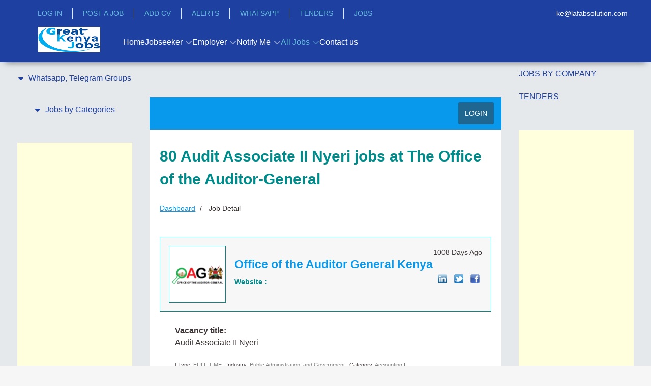

--- FILE ---
content_type: text/html; charset=utf-8
request_url: https://www.google.com/recaptcha/api2/aframe
body_size: 267
content:
<!DOCTYPE HTML><html><head><meta http-equiv="content-type" content="text/html; charset=UTF-8"></head><body><script nonce="c340U27X915U1G8RUjWfnA">/** Anti-fraud and anti-abuse applications only. See google.com/recaptcha */ try{var clients={'sodar':'https://pagead2.googlesyndication.com/pagead/sodar?'};window.addEventListener("message",function(a){try{if(a.source===window.parent){var b=JSON.parse(a.data);var c=clients[b['id']];if(c){var d=document.createElement('img');d.src=c+b['params']+'&rc='+(localStorage.getItem("rc::a")?sessionStorage.getItem("rc::b"):"");window.document.body.appendChild(d);sessionStorage.setItem("rc::e",parseInt(sessionStorage.getItem("rc::e")||0)+1);localStorage.setItem("rc::h",'1769201376375');}}}catch(b){}});window.parent.postMessage("_grecaptcha_ready", "*");}catch(b){}</script></body></html>

--- FILE ---
content_type: text/css
request_url: https://cdn.greatkenyanjobs.com/components/com_jsjobs/css/style.css
body_size: 50032
content:
/*  A new file is linked to style.css to bootstrap in component by muhiaudin */

@import url("bootstrap.min.css");
body {background: #f6f6f6 !important;font-size:14px !important;color: #171822 !important;-webkit-font-smoothing: antialiased !important;}
input[type=text] , input[type=email] , input[type=date] , select , textarea{font-size: 14px !important;color: #64676a !important;}
input:selected {color: #64676a !important;border: 1px solid #d4d4d5;background: #f7f7f7;}
input:-webkit-autofill,
input:-webkit-selected,
input:-webkit-autofill:hover, 
input:-webkit-autofill:focus, 
input:-webkit-autofill:active  {
    -webkit-background: #f7f7f7 !important;
}
/*login*/
div.jsjobs-login-wrp{float: left;width: 100%;}
ul.jsjobs-login-wrp{float: left;width: 100%;list-style: none;}
ul.jsjobs-login-wrp a{float: left;width: 100%;padding: 5px;}
div.jsjobs-login-wrp table{float: left;width: 100%;}
div.jsjobs-login-wrp table tr{float: left;width: 100%;padding: 15px 0;margin: 0;}
div.jsjobs-login-wrp table tr .jsjobs-login-title{float: left;width: 30%;height: 45px;padding: 10px;font-weight: normal;font-size: 14px;margin: 0;text-align: left;text-transform: capitalize;}
div.jsjobs-login-wrp table tr .jsjobs-login-value{float: left;width: 70%;height: 45px;padding: 0px;}
div.jsjobs-login-wrp table tr .jsjobs-login-btn{float: left;width: 100%;padding: 0px;}
div.jsjobs-login-wrp table tr .jsjobs-login-btn input{float: left;width: 100%;height: 40px;padding: 0px;}
div.jsjobs-login-wrp table tr .jsjobs-login-value input{float: left;width: 100% !important;height: 45px !important;padding: 10px;}
div#js_jobs_main_wrapper img{display: inline;}
div#js_main_wrapper img{display: inline;}
div#jsjobs-main-wrapper span.goldnew{margin-right:5px;position: relative;background: #cc9900;color: #FFFFFF;padding:5px 7px;border-radius: 3px;font-weight: bold;display: inline-block;font-size: 11px;}
div#jsjobs-main-wrapper span.goldnew span.goldnew-onhover{display: block;position: absolute;border: 1px solid #6A6767;padding: 4px 7px;top: -44px;left: -123%;background-color: #FFEECF;white-space: nowrap;color:#000000;}
div#jsjobs-main-wrapper span.goldnew span.goldnew-onhover img{display: block;position: absolute;padding: 4px 7px;top: 20px;left: 36%;white-space: nowrap;}
div#jsjobs-main-wrapper span.featurednew span.featurednew-onhover{display: block;position: absolute;border: 1px solid #6A6767;padding: 4px 7px;top: -44px;left: -80%;background-color: #FFEECF;white-space: nowrap;color:#000000;}
div#jsjobs-main-wrapper span.featurednew span.featurednew-onhover img{display: block;position: absolute;padding: 4px 7px;top: 20px;left: 37%;white-space: nowrap;}
div#jsjobs-main-wrapper span.featurednew{position: relative;background: #428bca;color: #FFFFFF;padding:5px 7px;border-radius: 3px;font-weight: bold;display: inline-block;font-size: 11px;}
div#jsjobs-main-wrapper span.featurednew:hover{cursor:pointer;}
div#jsjobs-main-wrapper span.goldnew:hover{cursor: pointer;}
.tinner{min-height: 35px !important;}


div#jsjobs-wrapper div.page_heading form#adminForm{margin:0px;}
div#jsjobs-wrapper div.page_heading form#adminForm.jsjobs-form-search{width: 100%;float: left;text-align: center;padding: 15px;}
div#js_jobs_main_wrapper{display: inline-block;width:100%;clear:both;background: #ffffff;}
div#js_menu_wrapper{display: inline-block;width:100%;float: left;padding: 8px 10px;}
div#js_menu_wrapper a.js_menu_link{display: inline-block;padding: 14px 13px;text-decoration: none;outline: 0;text-align: center;border-radius: 3px;line-height: initial;text-transform: capitalize;background: #1f6690;margin: 2px 5px 2px 0px;}
div#js_menu_wrapper a.js_menu_link.js_menu_right_link{float: right;}
div#js_menu_wrapper a.js_menu_link:hover{background: rgba(0,0,0,0.6);}
div#js_main_wrapper{display: inline-block;width:100%;float: left;padding: 20px;}
div#js_main_wrapper span.js_controlpanel_section_title,
div#tp_heading{display: inline-block;font-weight: bold;margin-top: 10px;padding-bottom: 20px;width: 100%;font-size: 25px;position:relative;float: left;}
div.jsjobs-stats{display: inline-block;width:94%;margin:5px 3%;padding:5px 0px 5px 1%;position:relative;}
div.jsjobs-stats strong{font-weight:normal;}
div#js_main_wrapper span.js_controlpanel_section_title span.js_apply_view_job{display: inline-block;padding:12px 15px;font-weight: normal;float:right;font-size: 17px;}
div#js_main_wrapper span.js_controlpanel_section_title span.js_resume_prev{display: inline-block;width:40%;text-align: right;}
div#js_main_wrapper span.js_controlpanel_section_title span.js_resume_next{display: inline-block;width:40%;text-align: center;}
div#js_main_wrapper span.js_controlpanel_section_title span a{display:inline-block;padding:8px 20px;font-weight:normal;margin-bottom: 5px;}
div#js_main_wrapper span.js_controlpanel_section_title span a:hover{text-decoration: none;}
div#js_main_wrapper a.js_controlpanel_link{display: inline-block;width:250px;margin:10px;padding:8px;border-radius:5px;}
div#js_main_wrapper a.js_controlpanel_link img.js_controlpanel_link_image{float:left;width:30%;max-height: 100%;margin-right:10%;}
div#js_main_wrapper a.js_controlpanel_link div.js_controlpanel_link_text_wrapper{display:inline-block;width:60%;}
div#js_main_wrapper a.js_controlpanel_link div.js_controlpanel_link_text_wrapper span.js_controlpanel_link_title{display:inline-block;width:100%;text-align:center;font-weight:bold;padding:5px 0px;margin-top: 20px;}
div#js_main_wrapper a.js_controlpanel_link div.js_controlpanel_link_text_wrapper span.js_controlpanel_link_description{display:inline-block;width:100%;}
div#js_main_wrapper div.jsjobs-jobstypes-layout{ width:93%;margin:0 0 0 5%;}
div#js_main_wrapper div.jsjobs-jobstypes-layout span.jsjobs-title{display:inline-block; float:left; width:40%;}
div#js_main_wrapper div.jsjobs-jobstypes-layout span.jsjobs-counter{ float:right; margin:0 5px 0 0; }
div#js_main_wrapper div.jsjobs-jobstypes-layout span.js_column_layout{width:80%; display:inline-block;float:left; border-radius: 1px;margin-right: 1%;margin-bottom: 5px;}
div#js_main_wrapper div.jsjobs-jobstypes-layout span.js_column_layout a{display:block;padding:10px 5px;text-align:center;white-space: nowrap;}
div#js_main_wrapper div.jsjobs-jobstypes-layout span.js_column_layout a:hover{font-weight: bold;text-decoration: none;white-space: nowrap;}
div#js_main_wrapper div.js_listing_wrapper{display: inline-block;padding:5px 2%;width:88%;border-radius: 1px;}
div#js_main_wrapper div.js_listing_wrapper.paymentmethod{display: inline-block;padding:5px 2%;width:76%;border-radius: 0px;}
div#js_main_wrapper div.js_listing_wrapper.paymentmethod span.payment_method_title{display: inline-block;padding-left:10px;margin-top:2px;}
div#js_main_wrapper div.js_listing_wrapper.paymentmethod span.payment_method_button{display: inline-block;padding-right:10px;float:right;  }
div#js_main_wrapper div.js_listing_wrapper.paymentmethod span.payment_method_button input.js_job_button{padding:2px 15px;}
div#js_main_wrapper div.js_listing_wrapper.paymentmethod.first-child{margin-top:10px;}
div#js_main_wrapper div.js_listing_wrapper span.js_coverletter_title{display: inline-block;width:55%;float:left;padding:5px 0px;}
div#js_main_wrapper div.js_listing_wrapper span.js_coverletter_sub_data{display: inline-block;width:60%;float:left;}
div#js_main_wrapper div.js_listing_wrapper span.js_coverletter_sub_data span.js_listing_title_child{display: inline-block;width:50%;float:left;}
div#js_main_wrapper div.js_listing_wrapper span.js_coverletter_sub_data span.js_listing_title_child span.js_listing_title_child_title{margin-right:5px;}
div#js_main_wrapper div.js_listing_wrapper div.js_coverletter_button_area{display: inline-block;width:45%;}
div#js_main_wrapper div.js_listing_wrapper div.js_coverletter_button_area.js_message_button_area.myfolder{display: inline-block;width:60%;text-align:right;}
div#js_main_wrapper div.js_listing_wrapper div.js_coverletter_button_area.sub_data{margin-top:8px;}
div#js_main_wrapper div.js_listing_wrapper div.js_coverletter_button_area span.js_coverletter_created{display: inline-block;padding:5px;margin:0 7% 0 0;}
div#js_main_wrapper div.js_listing_wrapper div.js_coverletter_button_area span.js_coverletter_created span.js_coverletter_created_title{display: inline-block;margin-right:5px;}
div#js_main_wrapper div.js_listing_wrapper div.js_coverletter_button_area a.js_listing_icon{display: inline-block;padding:5px 10px;border-radius: 1px;margin:0 2px 0 0;}
div#js_main_wrapper div.js_listing_wrapper div.js_coverletter_button_area a.js_listing_icon img{display: inline-block;padding:0px;margin:0px;height:100%;}
div#js_main_wrapper span.js_job_title div.expired_package{position:absolute;right:5px;top:5px;height:30px;min-width:20px;background:#C93232;padding-right: 15px;line-height: 30px;font-size: 15px;}
div#js_main_wrapper span.js_job_title div.expired_package canvas{float:left;}
div#js_main_wrapper span.js_job_title.jobmessages{padding:0px;width:100%;}
div#js_main_wrapper span.js_job_title span.js_job_message_subtitle.jobseeker{display: inline-block;width:28%;text-align:center;float:left;padding:10px 0px;}
div#js_main_wrapper span.js_job_title span.js_job_message_subtitle.resume{display: inline-block;width:40%;float:left;padding:10px 0px;padding-left:1.1%;}
div#js_main_wrapper span.js_job_title span.js_job_message_subtitle.message{display: inline-block;width:30%;text-align:center;float:left;padding:10px 0px;}
div#js_main_wrapper div.js_job_message_subtitle{display: inline-block;width:100%;margin:5px 0px;}
div#js_main_wrapper div.js_job_message_subtitle span.js_job_message_jobseeker{display: inline-block;width:28%;padding:10px 0px;text-align:center;float:left;}
div#js_main_wrapper div.js_job_message_subtitle span.js_job_message_resume{display: inline-block;width:40%;padding:10px 0px;padding-left:1.1%;float:left;}
div#js_main_wrapper div.js_job_message_subtitle span.js_job_message_message{display: inline-block;width:30%;padding:10px 0px;text-align:center;float:left;}
div#js_main_wrapper div.js_job_message_subtitle span.js_job_message_message a.js_job_message_button{padding:4px 15px;}
div#js_main_wrapper div.js_job_message_subtitle span.js_job_message_message a.js_job_message_button:hover{text-decoration:none;}
div#js_main_wrapper span.js_job_title span.js_job_title_new{float:right;font-size:16px;font-weight:bold;}
div#js_main_wrapper div.js_job_company_logo{width:35%;margin-left: 3%;border-radius:5px;padding:2%;text-align: center;float:left;height: 140px;position: relative;}
div#js_main_wrapper div.js_job_company_logo img.js_job_company_logo{width:90%;max-height: 90%;position: absolute;margin:auto;right:0;left:0;top:0;bottom:0;}
div#js_main_wrapper div.js_job_company_data{width:55%;margin-right: 1%;margin-left: 1%;float:left;}
div#js_main_wrapper div.js_job_data_wrapper{display: inline-block;width:100%;}
div#js_main_wrapper div.js_job_data_wrapper.button{display: inline-block;width:100%;text-align:center;}
div#js_main_wrapper div.js_job_data_wrapper.button input.js_send_message_button{padding:5px 20px;text-align: center;}
div#js_main_wrapper div.js_job_data_wrapper.sendmessage{display: inline-block;width:92%;padding:5px 4%;}
div#js_main_wrapper div.js_job_data_wrapper.sendmessage div.js_job_data_title.fullwidth{display: inline-block;width:100%;padding:2px 0;font-weight:bold;}
div#js_main_wrapper div.js_job_data_wrapper.sendmessage div.js_job_data_value.fullwidth{display: inline-block;width:100%;padding:2px 0;}
div#js_main_wrapper div.js_job_data_wrapper.sendmessage div.js_job_data_value.fullwidth input[type="text"]{width:98%;}
div#js_main_wrapper div.js_job_data_wrapper span.js_job_data_title{display:inline-block;width:24%;padding: 5px 2%;border-radius: 5px;min-height: 17px;font-weigh:bold;float:left;font-weight: bold;}
div#js_main_wrapper div.js_job_data_wrapper span.js_job_data_value{display:inline-block;width:65%;padding: 5px 2%;border-radius: 5px;min-height: 17px;float:left;}
div#js_main_wrapper div.js_job_full_width_data{display:inline-block;width:91%;margin: 5px 3%;padding:10px 2%;}
div#js_main_wrapper div.js_job_apply_button{display:inline-block;width:94%;margin: 10px 3%;text-align:center;}
div#js_main_wrapper a.js_job_button, div#js_main_wrapper a.js_job_button:hover{display:inline-block;padding: 10px 20px;text-align:center;text-decoration: none;}
div#js_main_wrapper div.js_job_share_pannel{display:inline-block;padding: 4px 0px;text-align:center;width:100%;border-radius: 5px;margin-bottom: 5px;}
div#js_main_wrapper div.js_job_share_pannel div#share_content{display:inline-block;}
div#js_main_wrapper span#js_job_fb_commentheading{display:inline-block;width:96%;padding:10px 2%;font-size:16px;text-align:center;}
div#js_main_wrapper div.js_listing_wrapper div.js_message_title{display: inline-block;width:50%;float:left;}
div#js_main_wrapper div.js_listing_wrapper div.js_message_title.job_message{display: inline-block;width:70%;float:left;}
div#js_main_wrapper div.js_listing_wrapper div.js_message_title.myfolder{display: inline-block;width:40%;float:left;}
div#js_main_wrapper div.js_listing_wrapper span.js_job_message_title{display:block;font-weight: bold;padding:2px 0px;}
div#js_main_wrapper div.js_listing_wrapper a.js_job_anchor{display:block;padding:2px 0px;}
div#js_main_wrapper div.js_message_button_area{display:inline-block;width:50%;}
div#js_main_wrapper div.js_message_button_area.job_message{display:inline-block;width:29%;text-align: center;padding-top:8px;}
div#js_main_wrapper div.js_message_button_area.myfolder{display:inline-block;width:60%;}
div#js_main_wrapper div.js_message_button_area span.js_message_created{display:inline-block;width:44%;padding:10px 3%;}
div#js_main_wrapper div.js_message_button_area span.js_message_created.myfolder{display:inline-block;width:26%;padding:5px 3%;float:left;}
div#js_main_wrapper div.js_message_button_area span.js_message_created.myfolder:nth-child(2n){border-left:0px;padding:0px 3%;}
div#js_main_wrapper div.js_message_button_area span.js_message_created span.js_message_created_title{margin-right:5px;}
div#js_main_wrapper div.js_message_button_area a.js_button_message{display: inline-block;margin-left: 3%;padding:5px 25px;text-align:center;}
div#js_main_wrapper div.js_message_button_area a.js_button_message:hover{text-decoration: none;}
div#js_main_wrapper div.js_listing_wrapper span.stats_data_title{display:inline-block;padding:5px 2%;width:66%;float:left;}
div#js_main_wrapper div.js_listing_wrapper span.stats_data_value{display:inline-block;padding:5px 2%;width:26%;float:left;text-align:center;}
div#js_main_wrapper div.js_listing_wrapper span.stats_data_title.fullwidth{display:inline-block;padding:5px 2%;width:96%;float:left;}
div#js_main_wrapper div.js_listing_wrapper span.stats_data_value.fullwidth{display:inline-block;padding:5px 2%;width:96%;float:left;text-align:left;}
div#js_main_wrapper div.js_listing_wrapper span.stats_data_value.description{display:inline-block;padding:5px 2%;width:96%;float:left;text-align:left;margin-top:5px;}
div#js_main_wrapper div.js_job_filter_wrapper{display:inline-block;width:100%;margin:5px 0px;}
/*applied resume*/
div#js_main_wrapper div.js_job_main_wrapper{display:inline-block;width: calc(100% - 0px);margin: 0 0px 9px;position: relative;}
div#js_main_wrapper div.js_job_main_wrapper div.header{width: 100%; padding: 17px; margin-bottom: 0px;float:left;}	
div#js_main_wrapper div.js_job_main_wrapper.folderresume{display:inline-block;width:91%;margin:5px 1%;border-radius: 0px 10px 10px 0px;padding:2%;position: relative;}
div#js_main_wrapper div.js_job_main_wrapper div.js_job_image_area{display: inline-block;width: 110px;float: left;height: 110px;position: relative;}
div#js_main_wrapper div.js_job_main_wrapper div.js_job_image_area a.view_resume_button{display:inline-block;margin:0 auto;padding:5px 20px;text-align:center;margin-top:5px;max-width: 100%;white-space: nowrap;}
div#js_main_wrapper div.js_job_main_wrapper div.js_job_image_area a.view_resume_button:hover{text-decoration: none;}
/*div#js_main_wrapper div.js_job_main_wrapper div.js_job_image_area div.js_job_image_wrapper{width:85%;margin:10px 2%;height: 100px;position:relative;}*/
/*div#js_main_wrapper div.js_job_main_wrapper div.js_job_image_area div.js_job_image_wrapper.mycompany{height: 110px;margin-top:5px;}*/
div#js_main_wrapper div.js_job_main_wrapper div.js_job_image_area div.js_job_image_wrapper img{display: block;max-width: 100%;max-height: 100%;position: absolute;top: 0;bottom: 0;right: 0;left: 0;margin: auto;border:1px solid #d1d1d1;border-radius: 50%;}
div#js_main_wrapper div.js_job_main_wrapper div.js_job_image_area div.js_job_quick_view_wrapper{width:80%;margin:0px 2%;text-align:center;}
div#js_main_wrapper div.js_job_main_wrapper div.js_job_image_area div.js_job_quick_view_wrapper a{display:inline-block;padding:3px 10px;}
div#js_main_wrapper div.js_job_main_wrapper div.js_job_image_area div.js_job_quick_view_wrapper a:hover{text-decoration: none;}
div#js_main_wrapper div.js_job_main_wrapper div.js_job_data_area{display: inline-block;width: calc(100% - 110px);padding-left: 15px;padding-top: 5px;}
div#js_main_wrapper div.js_job_main_wrapper div.js_job_data_area.folderreusme{width:100%;float:left;}
div#js_main_wrapper div.js_job_main_wrapper div.js_job_data_area div.js_job_data_1{width:80%;float:left;}
div#js_main_wrapper div.js_job_main_wrapper div.js_job_data_1{width:100%;float:left;}
div#js_main_wrapper div.js_job_main_wrapper div.js_job_data_area div.js_job_data_1.mycompany{width:100%;float:left;}
div#js_main_wrapper div.js_job_main_wrapper div.js_job_data_area div.js_job_data_1 span.js_job_title{display: inline-block;padding:5px 0px;font-weight:bold;float:left;width:auto;}
div#js_main_wrapper div.js_job_main_wrapper div.js_job_data_1 span.js_job_title{display: inline-block;padding:5px 0px;font-weight:bold;float:left;width:auto;}
div#js_main_wrapper div.js_job_main_wrapper div.js_job_data_area div.js_job_data_1 span.js_job_posted{display: inline-block;padding:5px 0px;float:right;}
div#js_main_wrapper div.js_job_main_wrapper div.js_job_data_1 span.js_job_posted{display: inline-block;padding:5px 0px;float:right;font-size: 10px;}
div#js_main_wrapper div.js_job_main_wrapper div.js_job_data_area div.js_job_data_2{display: inline-block;width:100%;}
div#js_main_wrapper div.js_job_main_wrapper div.js_job_data_area div.js_job_data_2.myresume{display: inline-block;width:100%;float:left;font-size: 14px;}
div#js_main_wrapper div.js_job_main_wrapper div.js_job_data_area div.js_job_data_2 div.js_job_data_2_wrapper{display: inline-block;width:auto;float:left;padding:5px 0px;margin:5px 0px;}
div#js_main_wrapper div.js_job_main_wrapper div.js_job_data_area div.js_job_data_2.myresume div.js_job_data_2_wrapper{display: inline-block;float:left;padding:3px 0px 0;margin:0px; margin-top: 5px;padding-right: 35px;}
div#js_main_wrapper div.js_job_main_wrapper div.js_job_data_area div.js_job_data_2.myresume div.js_job_data_2_wrapper span.js_job_data_2_value{font-weight: normal;}
div#js_main_wrapper div.js_job_main_wrapper div.js_job_data_area div.js_job_data_2.myresume div.js_job_data_2_wrapper a{padding:5px 8px;float:left;display:inline-block;border-radius: 5px;}
div#js_main_wrapper div.js_job_main_wrapper div.js_job_data_area div.js_job_data_2.myresume div.js_job_data_2_wrapper a:hover{text-decoration: none;}
div#js_main_wrapper div.js_job_main_wrapper div.js_job_data_area div.js_job_data_3{display: inline-block;width:100%;float:left;padding:10px 0px;}
div#js_main_wrapper div.js_job_main_wrapper div.js_job_comment_wrapper{padding:10px;background: #FFFFFF;width: 100%;float:left;box-sizing:border-box;margin-top:10px;display: none;}
div#js_main_wrapper div.js_job_main_wrapper div.js_job_data_area div.js_job_data_3.myresume{display: inline-block;width:100%;float:left;padding:5px 0px;margin-top:5px;}
div#js_main_wrapper div.js_job_main_wrapper div.js_job_data_area div.js_job_data_3.myresume div.title{display: inline-block;width:80%;float:left;}
div#js_main_wrapper div.js_job_main_wrapper div.js_job_data_area div.js_job_data_3.myresume_folder span.jobtype{padding: 3px;}
div#js_main_wrapper div.js_job_main_wrapper div.js_job_data_area div.js_job_data_3.myresume span.js_job_data_2_title{font-weight: bold;}
div#js_main_wrapper div.js_job_main_wrapper div.js_job_data_area span.js_job_data_2_created_myresume.jobtype{color: #FFFFFF;border-radius: 3px;padding: 5px 7px;float: left;font-weight: bold;background: #f38d2f;margin: 0;font-size: 11px;}
div#js_main_wrapper div.js_job_main_wrapper div.js_job_data_area span.js_job_data_2_created_myresume.applied-date{float: right;}
div#js_main_wrapper div.js_job_main_wrapper div.js_job_data_area div.js_job_data_3.myresume_folder{display: inline-block;width:100%;float:left;padding:0px 0px;margin-top:15px;}
div#js_main_wrapper div.js_job_main_wrapper div.js_job_data_area div.js_job_data_3.myresume_folder div.title{display: inline-block;width:58%;float:left; font-size: 23px;font-weight: bold;white-space: nowrap;text-overflow: ellipsis;overflow: hidden;line-height: 30px;}
div#js_main_wrapper div.js_job_main_wrapper div.js_job_data_area div.js_job_data_3.myresume_folder span.salary{display: inline-block;float:right;font-weight: bold;font-size: 18px;line-height: 30px;}
div#js_main_wrapper div.js_job_main_wrapper div.js_job_data_area div.js_job_data_3.myresume_folder div.js_job_data_2_created_myresume{font-size: 12px;}
div#js_main_wrapper div.js_job_main_wrapper div.js_job_data_area div.js_job_data_3.myresume_folder span.js_job_data_2_title{font-weight: bold;}
div#js_main_wrapper div.js_job_main_wrapper div.js_job_data_area div.js_job_data_3.mycompany{display: inline-block;width:65%;float:left;padding:10px 0px;}
div#js_main_wrapper div.js_job_main_wrapper div.js_job_data_area div.js_job_data_3.folderresume{display: inline-block;width:100%;float:left;padding:10px 0px;}
div#js_main_wrapper div.js_job_main_wrapper div.js_job_data_3.myjob{display: inline-block;width:100%;float:left;padding:10px 0px;}
div#js_main_wrapper div.js_job_main_wrapper div.js_job_data_3.myjob div.js_job_data_3_myjob_no{display: inline-block;width:26%;padding:0 2%;text-align: center;float:left;}
div#js_main_wrapper div.js_job_main_wrapper div.js_job_data_3.myjob div.js_job_data_3_myjob_no a.applied_resume_button{display:inline-block;padding:5px 15px;border-radius: 5px;}
div#js_main_wrapper div.js_job_main_wrapper div.js_job_data_3.myjob div.js_job_data_3_myjob_no a.applied_resume_button:hover{text-decoration: none;}
div#js_main_wrapper div.js_job_main_wrapper div.js_job_data_3.myjob div.js_job_data_3_myjob_no span.js_job_myjob_numbers{display: inline-block;width:100%;text-align: left;}
div#js_main_wrapper div.js_job_main_wrapper div.js_job_data_area div.js_job_data_3.myresume_folder span.js_job_data_2_created_myresume{float: right;font-size: 14px;}
div#js_main_wrapper div.js_job_main_wrapper div.js_job_data_3.myjob div.js_job_data_4.myjob{display: inline-block;width:40%;text-align: center;float:left;}
div#js_main_wrapper div.js_job_main_wrapper div.js_job_data_3.myjob div.js_job_data_4.myjob a{display:inline-block;padding:5px 8px;border-radius: 5px;margin-left:-5px;}
div#js_main_wrapper div.js_job_main_wrapper div.js_job_data_3.myjob div.js_job_data_4.myjob a:hover{text-decoration: none;}
div#js_main_wrapper div.js_job_main_wrapper div.js_job_data_area div.js_job_data_4{display: inline-block;width:40%;text-align:right;float:left;position:relative;}
div#js_main_wrapper div.js_job_main_wrapper div.js_job_data_area div.js_job_data_3 div.js_job_data_4{display: inline-block;width:100%;float:left;position:relative;}
div#js_main_wrapper div.js_job_main_wrapper div.js_job_data_5{display: inline-block;width:100%;float:left;position:relative;padding:5px 0px;margin-top:5px;}
div#js_main_wrapper div.js_job_main_wrapper div.js_job_data_5 div.jsjobs_appliedresume_action{display: inline-block;float:left;min-width:20%;margin: 4px 8px;cursor: pointer;}
div#js_main_wrapper div.js_job_main_wrapper div.js_job_data_area div.js_job_data_4.mycompany{display: inline-block;width:35%;float:left;position:relative;text-align:right;margin-top:10px;}
div#js_main_wrapper div.js_job_main_wrapper div.js_job_data_area a.applied_resume_button{position:absolute;top:80px;right:20px;padding:5px 10px;}
div#js_main_wrapper div.js_job_main_wrapper div.js_job_data_area a.applied_resume_button:hover{text-decoration: none;}
div#js_main_wrapper div.js_job_main_wrapper div.js_job_data_area div.js_job_data_4.myjob{display: inline-block;width:45%;float:left;position:relative;text-align:right;margin-top:10px;}
div#js_main_wrapper div.js_job_main_wrapper div.js_job_data_area div.js_job_data_4.myjob span.js_job_myjob_numbers{position:absolute;top:-150px;right:0px;font-size:12px;}
div#js_main_wrapper div.js_job_main_wrapper div.js_job_data_area div.js_job_data_4 span.js_job_data_no_of_job{display: inline-block;position:absolute;padding:5px 0px;top: -30px;right:0px;}
div#js_main_wrapper div.js_job_main_wrapper div.js_job_data_area div.js_job_data_4 a.js_job_data_button{display: inline-block;width:46%;margin-left: 2%;padding:5px 0px;text-align: center;white-space: nowrap;margin-top: 10px;}
div#js_main_wrapper div.js_job_main_wrapper div.js_job_data_area div.js_job_data_4 a.js_job_data_button:hover{text-decoration: none;}
div#js_main_wrapper div.js_job_main_wrapper div.js_job_data_area div.js_job_data_3 div.js_job_data_4 a.js_job_data_button{width:auto;display: inline-block;margin-left: 2%;padding:5px 15px;text-align: center;white-space: nowrap;margin-top: 0px;}
div#js_main_wrapper div.js_job_main_wrapper div.js_job_data_area div.js_job_data_4 a.company_icon{display: inline-block;padding:5px 8px;margin-right:-5px;border-radius: 5px;}
div#js_main_wrapper div.js_job_main_wrapper div.js_job_data_area div.js_job_data_4 a.company_icon:hover{text-decoration: none;}
div#js_main_wrapper div.js_job_main_wrapper div.js_job_publish{position:absolute;padding:0px 15px;top:95px;right:0px;padding-left:20px;height:20px;}
div#js_main_wrapper div.js_job_main_wrapper div.js_job_publish canvas.goldjob{position:absolute;top:0px;left:0px;}
div#js_main_wrapper div.js_job_main_wrapper div.js_job_gold{position:absolute;padding:0px 15px;top:95px;right:0px;padding-left:20px;height:20px;}
div#js_main_wrapper div.js_job_main_wrapper div.js_job_gold.mycompany{position:absolute;padding:0px 15px;top:70px;right:0px;padding-left:20px;height:20px;}
div#js_main_wrapper div.js_job_main_wrapper div.js_job_gold canvas.goldjob{position:absolute;top:0px;left:0px;}
div#js_main_wrapper div.js_job_main_wrapper div.js_job_featured{position:absolute;padding:0px 15px;top:95px;right:0px;padding-left:20px;height:20px;}
div#js_main_wrapper div.js_job_main_wrapper div.js_job_featured.mycompany{position:absolute;padding:0px 15px;top:70px;right:0px;padding-left:20px;height:20px;}
div#js_main_wrapper div.js_job_main_wrapper div.js_job_featured canvas.featuredjob{position:absolute;top:0px;left:0px;}
div#js_main_wrapper div.js_job_main_wrapper div.js_job_new{position:absolute;padding:0px 15px;top:47px;right:0px;padding-left:20px;height:20px;}
div#js_main_wrapper div.js_job_main_wrapper div.js_job_new canvas.newjob{position:absolute;top:0px;left:0px;}
div#js_main_wrapper div.js_job_main_wrapper div.js_job_number{position:absolute;padding:0px 15px;top:70px;right:0px;padding-left:20px;height:20px;}
div#js_main_wrapper div.js_job_main_wrapper div.js_job_number canvas.newjob{position:absolute;top:0px;left:0px;}

div#js_main_wrapper div.js_job_message_history_wrapper{display:inline-block;width:92%;padding:10px 2%;margin:20px 2%;border-radius: 8px;position:relative;padding-top:20px;}
div#js_main_wrapper div.js_job_message_history_wrapper div.js_job_message_right_top{position:absolute;padding:4px 10px;min-width:140px;top:-15px;left:-30px;text-align:center;border-radius: 5px;}
div#js_main_wrapper div.js_job_message_history_wrapper div.js_job_message_left_top{position:absolute;padding:4px 10px;min-width:140px;top:-15px;right:30px;text-align:center;border-radius: 15px;}
div#js_main_wrapper div.js_job_message_history_wrapper div.js_job_message_data_wrapper{display:inline-block;width:100%;}
div#js_main_wrapper div.js_job_message_history_wrapper div.js_job_message_data_wrapper span.js_job_message_title{display:inline-block;width:10%;font-weight: bold;float:left;}
div#js_main_wrapper div.js_job_message_history_wrapper div.js_job_message_data_wrapper span.js_job_message_value{display:inline-block;width:90%;}
div#js_main_wrapper div#sortbylinks{display:inline-block;width:100%;}
div#js_main_wrapper div#sortbylinks span.my_job_sbl_links{display:inline-block;width:14%;float:left;}
div#js_main_wrapper div#sortbylinks span a{display:inline-block;width:100%;text-align: center;padding:10px 0px;white-space: nowrap;height: 40px;}
div#js_main_wrapper div#sortbylinks span a:hover{text-decoration: none;white-space: nowrap;}
div#js_main_wrapper div#sortbylinks span.applied_resume_sbl_links{display:inline-block;width:20%;float:left;}
div#js_main_wrapper div#sortbylinks span.myapplied_jobs_sbl_links{display:inline-block;width:16.5%;float:left;}
div#js_main_wrapper div#sortbylinks span.my_resume_sbl_links{display:inline-block;width:25%;float:left;}
div#js_main_wrapper div#sortbylinks span.job_applied_resume_sbl_links{display:inline-block;width:12.5%;float:left;}

div#js_main_wrapper div#jsjobs_appliedapplication_tab_container a:hover{text-decoration: none;cursor: pointer;}
div#js_main_wrapper span.js_controlpanel_section_title span.jsjobs-title{display:inline-block;float:left;margin:20px 0 0 0;}
div#js_main_wrapper span.jsjobs-btn{display:inline-block;float:right;}
div#js_main_wrapper span.jsjobs-btn div.jsjobs-button-jobalert{float:left;}
div#js_main_wrapper div.jsjobs-fieldwrapper{float:left; width:80%; margin:0 10% 0 10%;}
div#js_main_wrapper div.jsjobs-fieldwrapper div.jsjobs-fieldtitle{display:inline-block; float: left; width:100%;}
div#js_main_wrapper div.jsjobs-fieldwrapper div.jsjobs-fieldvalue{display:inline-block;width:100%;border-radius:5px;float:left;}
div#js_main_wrapper div.jsjobs-fieldwrapper div.jsjobs-fieldvalue input#name{padding:3%; width:100%;}
div#js_main_wrapper div.fieldwrapper.view{display:inline-block;width:94%;margin:1px 3%;}
div#js_main_wrapper div.fieldwrapper.view div.fieldtitle{display:inline-block;width:39%;padding:5px 0px;text-align:center;border-radius: 5px;}
div#js_main_wrapper div.fieldwrapper.view div.fieldvalue{display:inline-block;width:57%;padding:5px 0px;padding-left:2%;border-radius: 5px;min-height:17px;float:left;}
div#js_main_wrapper div.idTabs{display:inline-block;width:100%;}
div#js_main_wrapper div.idTabs span{display:inline-block;float:left;}
div#js_main_wrapper div.idTabs span a{display:inline-block;padding:10px 15px;text-align:center;border-radius: 5px 5px 0px 0px;float:left;}
div#js_main_wrapper div.idTabs span a:hover{text-decoration: none;}
div#js_main_wrapper div.fieldwrapper{display:inline-block;width:100%;}
div#js_main_wrapper div.fieldwrapper input#button.button{padding:10px 20px;text-align:center;}
div#js_main_wrapper div.fieldwrapper input#button.button.left{float:left;}
div#js_main_wrapper div.fieldwrapper input#button.button.right{float:right;}
div#js_main_wrapper div.js_job_form_field_wrapper{display:inline-block;float:left;width:100%;}
div#js_main_wrapper div.js_job_form_field_wrapper div.js_job_form_field_title{display:inline-block;float:left;width:25%;margin-right: 5%;}
div#js_main_wrapper div.js_job_form_field_wrapper div.js_job_form_field_title label{float:left;}
div#js_main_wrapper div.js_job_form_field_wrapper div.js_job_form_field_value{display:inline-block;float:left;width:70%;}

div#js_main_wrapper span.js_job_applynow_heading{display:block;padding:10px 2%;font-weight: bold;margin-bottom:15px;width:100%;margin-top:-2%;margin-left: -2%;}
div#black_wrapper_jobapply,div#black_wrapper_map{position: fixed;width:100%;height: 100%;top:0px;left:0px;background:#000000;background:rgba(0,0,0,0.6);z-index:9998;}
div.js_job_error_messages_wrapper{display: inline-block;width: 100%;margin-bottom: 20px;text-align: center;}
div.js_job_error_messages_wrapper div.js_job_messages_image_wrapper{display:inline-block;width:20%;float:left;}
div.js_job_error_messages_wrapper div.js_job_messages_image_wrapper img.js_job_messages_image{width:80%;max-height: 80%;margin:10%;}
div.js_job_error_messages_wrapper div.js_job_messages_data_wrapper{width:80%;display:inline-block;float:left;}
div.js_job_error_messages_wrapper div.js_job_messages_data_wrapper span.js_job_messages_main_text{display:inline-block;width:98%;margin-top:20px;padding-left: 2%;font-weight: bold;}
div.js_job_error_messages_wrapper div.js_job_messages_data_wrapper span.js_job_messages_block_text{display:inline-block;width:96%;margin:5px 0px;padding:2%;}
div.js_job_error_messages_wrapper div.js_job_messages_data_wrapper div.js_job_messages_button_wrapper{display:inline-block;width:95%;margin-top:15px;text-align:right;}
div.js_job_error_messages_wrapper div.js_job_messages_data_wrapper div.js_job_messages_button_wrapper a.js_job_message_button{display: inline-block;padding:5px 20px;}
div.js_job_error_messages_wrapper div.js_job_messages_data_wrapper div.js_job_messages_button_wrapper a.js_job_message_button:hover{text-decoration: none;}
div#js_main_wrapper div.fieldwrapper{display:inline-block;widt:100%;margin:5px 0px;text-align:center;}
div#js_main_wrapper div.fieldwrapper div.fieldtitle{display:inline-block;width:50%;text-align:right;padding-right:5%;float:left;}
div#js_main_wrapper div.fieldwrapper div.fieldvalue{display:inline-block;width:65%;text-align:left;}
div#js_main_wrapper div.fieldwrapper div.fieldtitle label{display:inline-block;}
div#tp_filter_in{display:inline-block;width:100%;}
div#tp_filter_in select#filter_jobcategory{width:40% !important;float:left;margin:5px 5%;}
div#tp_filter_in span#td_jobsubcategory{width:40% !important;float:left;margin:5px 5%;}
div#tp_filter_in span#td_jobsubcategory select#filter_jobsubcategory{width:100% !important;float:left;}
div#tp_filter_in select#filter_jobtype{width:40% !important;float:left;margin:5px 5%;}
div#tp_filter_in div#jsjobs_object_jqueryautocomplete_left{position:relative;width:40%  !important;margin:5px 5% !important;float:left;padding:0px !important;}
div#tp_filter_in div#jsjobs_object_jqueryautocomplete_left > a{height: 100%; padding: 0 10px; position: absolute; right: 5px; top: 0;}
div#tp_filter_in div#jsjobs_object_jqueryautocomplete_left > a img{width:100%;max-height: 100%;margin-top:-10px;}
div#tp_filter_in div#jsjobs_object_jqueryautocomplete_left ul.jsjobs-input-list-jsjobs{width:98% !important;}
div#tp_filter_in div.js_job_filter_button_wrapper{display:inline-block;width:100%;text-align: center;margin:10px 0px 0px 0px;}
div#tp_filter_in div.js_job_filter_button_wrapper button.tp_filter_button{padding:5px 15px;margin-right:5px;}
div#savesearch_form{display:inline-block;width:100%;}
div#savesearch_form div.js_label{width:18%;margin-right: 2%;text-align:right;display:inline-block;float:left;line-height: 25px;}
div#savesearch_form div.js_input_field{width:60%;display:inline-block;float:left;}
div#savesearch_form div.js_input_field input{width:100%;}
div#savesearch_form div.js_button_field{width:18%;margin-left: 2%;display:inline-block;}
div#savesearch_form div.js_button_field input{width:98%;padding-top:4px;padding-bottom:4px;margin-left: 2%;}
div#jsjobs_appliedresume_tab_search_data{display:inline-block;width:100%;}
div#jsjobs_appliedresume_tab_search_data span.jsjobs_appliedresume_tab_search_data_text{display:inline-block;width:100%;}
div#jsjobs_appliedresume_tab_search_data span.jsjobs_appliedresume_tab_search_data_text div.field{display:inline-block;width:33%;float:left;}
div#jsjobs_appliedresume_tab_search_data span.jsjobs_appliedresume_tab_search_data_text div.field span.jsjobs_appliedresume_tab_search_data_title{display:inline-block;width:100%;}
div#jsjobs_appliedresume_tab_search_data span.jsjobs_appliedresume_tab_search_data_text div.field span.jsjobs_appliedresume_tab_search_data_value{display:inline-block;width:100%;}
div#jsjobs_appliedresume_tab_search_data span.jsjobs_appliedresume_tab_search_data_text div.field span.jsjobs_appliedresume_tab_search_data_value select#jobsalaryrange,
div#jsjobs_appliedresume_tab_search_data span.jsjobs_appliedresume_tab_search_data_text div.field span.jsjobs_appliedresume_tab_search_data_value select#currency{width:45%;}
div#jsjobs_appliedresume_tab_search_data span.jsjobs_appliedresume_tab_search_data_text div.field span.jsjobs_appliedresume_tab_search_data_value *{width:90%;}
div#jsjobs_appliedresume_tab_search_data span.jsjobs_appliedresume_tab_search_data_text div.field span.jsjobs_appliedresume_tab_search_data_value input.radio{width:auto;}
div#jsjobs_appliedresume_tab_search_data span.jsjobs_appliedresume_tab_search_data_text div.field input.button{width:45%;float:left;margin:0 2%;padding:5px 0px;}

div#jl_pagination{display:inline-block;width:80%;position:relative;padding-left:20%;}
div#jl_pagination div#jl_pagination_pageslink{width:60%;margin:0px 5%;float:left;text-align:center;margin-top: 8px;}
div#jl_pagination div#jl_pagination_pageslink ul{display:inline-block;margin:0px;padding:0px;}
div#jl_pagination div#jl_pagination_pageslink ul li{display:inline-block;margin:2px 4px;padding:2px;}
div#jl_pagination div#jl_pagination_counter{position:absolute;width:18%;top:0px;left:2%;margin-top:10px;}
div#jl_pagination div#jl_pagination_box{width:30%;float:left;margin-top:4px;}
div#js_main_wrapper span.js_controlpanel_section_title div.js_job_new{position:absolute;padding:0px 15px;top:0px;right:0px;padding-left:20px;height:20px;font-weight: normal;}
div#js_main_wrapper span.js_controlpanel_section_title div.js_job_new canvas.newjob{position:absolute;top:0px;left:0px;}
div#jsjobs_module{border-radius: 5px;padding:10px;}
div#jsjobs_module a{text-decoration: none;}
span#jsjobs_module_heading{display:block;padding:5px;margin-bottom:15px;font-weight: bold;}
div#jsjobs_modulelist_titlebar{width:100%;float:left;padding:4px 0px;position:relative;}
div#jsjobs_modulelist_titlebar span#jsjobs_modulelist_titlebar{padding-left: 2%;float:left;font-weight:bold;}
div#jsjobs_modulelist_titlebar span#jsjobs_modulelist_titlebar:last-child{border-right:0px;}
div#jsjobs_modulelist_databar{width:100%;float:left;padding:4px 0px;position:relative;margin: 5px 0px;}
div#jsjobs_modulelist_databar span#jsjobs_modulelist_databar{padding-left: 2%;float:left;font-weight:normal;}
div#jsjobs_modulelist_databar span#jsjobs_modulelist_databar.module-list{padding-left: 1%;float:left;font-weight:normal;border-right:none;}
div#jsjobs_modulelist_databar span#jsjobs_modulelist_databar:last-child{border-right: 0px;}
div#jsjobs_modulelist_databar span#jsjobs_modulelist_databar.bg{padding:2px 0px;padding-left: 2%;}
div.js_listing_wrapper.paymentmethod.text-center input.jsjobs_button{padding:4px 8px;}
div#personal_info_data{position:relative;}
div#personal_info_data div.resume_photo{position:absolute;top:50px;right:4%;padding:10px;border-radius: 5px;height:150px;width:150px;}
div#personal_info_data div.resume_photo div{position:relative;height:150px;width:150px;}
div#personal_info_data div.resume_photo div img{position:absolute;top:0;bottom:0;right:0;left:0;max-height: 100%;width:100%;margin:auto;}
div#jsjobs_apply_visitor{width:90%;margin:20px 3%;padding:10px 2%;display: inline-block;}
div#jsjobs_apply_visitor div.js_apply_visitor_apply{width:20%;float:left;text-align:center;padding:2%;border:1px solid #AEAEAE;background:#444442;}
div#jsjobs_apply_visitor div.js_apply_visitor_apply div{color:#ffffff;}
div#jsjobs_apply_visitor div.js_apply_loginform{width:75%;float:left;}
div#jsjobs_apply_visitor div.js_apply_loginform div.js_apply_loginform_70{width:60%;float:left;}
div#jsjobs_apply_visitor div.js_apply_loginform div.js_apply_loginform_70 span.js_login_title{width:100%;float:left;padding:5px 0px;font-size:18px;margin-bottom: 10px;}
div#jsjobs_apply_visitor div.js_apply_loginform div.js_apply_login_30{width:40%;float:left;margin-top:35px;}
div#jsjobs_apply_visitor div.js_apply_loginform div.js_apply_login_30 a{display:block;}
div#jsjobs_apply_visitor div.js_apply_loginform div.js_apply_login_30 label{display:inline-block;margin-left:5px;margin-top:4px;}
div#jsjobs_apply_visitor div.js_apply_loginform div.js_apply_login_30 input.js_apply_button{padding:4px 0px;display:block;width:80%;}

div#jsjobs_appliedapplication_tab_container a{display:inline-block;float:left;}
ul#jsjobs_appliedapplication_tabs{ margin: 0; padding: 0;float:left;position:relative; }
ul#jsjobs_appliedapplication_tab li{position:relative;width:20%;display: inline-block; background: #eee; border: solid 1px #999;border-bottom: none; }
span#jsjobs_appliedapplication_tab{background:#DFDFDF;cursor:pointer;color:#000 !important;padding:5px 10px;min-width: 60px;display:inline-block;text-align: center;border: 1px solid #000;margin-left: 2px;}
span#jsjobs_appliedapplication_tab.jsjobs_appliedapplication_tab_selected{border:1px solid #000;}
span#jsjobs_appliedapplication_tab a:link,
span#jsjobs_appliedapplication_tab a:visited,
span#jsjobs_appliedapplication_tab a:hover{color:#ffffff;text-decoration:none;background-color: transparent ;}

span#jsjobs_appliedresume_action_allexport_text{float:right;color:#FFFFFF;line-height:30px;font-size:10px;padding-left:3px;}
div#js_main_wrapper div.js_job_main_wrapper.listcompany{border-radius: 0px;padding:1%;width:96%;}
div#js_main_wrapper div.js_job_main_wrapper.listcompany div.js_job_image_area{width:15%;}
div#js_main_wrapper div.js_job_main_wrapper.listcompany div.js_job_data_area{width:85%;}
div#js_main_wrapper div.js_job_main_wrapper.listcompany div.js_job_image_area div.js_job_image_wrapper.mycompany{height: 83px;margin:0px;}
div#js_main_wrapper div.js_job_main_wrapper.listcompany div.js_job_data_area div.js_job_data_1{border:0px;width:70%;position: relative;}
div#js_main_wrapper div.js_job_main_wrapper.listcompany div.js_job_featured.mycompany{top:10px;}
div#js_main_wrapper div.js_job_main_wrapper.listcompany div.js_job_gold.mycompany{top:10px;}
div#js_main_wrapper div.js_job_main_wrapper.listcompany div.js_job_data_area div.js_listcompany_button{float:left;width:30%;box-sizing:border-box;text-align: center;line-height: 62px;margin: 10px 0;min-height: 62px;}
div#js_main_wrapper div.js_job_main_wrapper.listcompany div.js_job_data_area div.js_listcompany_button a.js_listcompany_button{display: inline-block;line-height:1;padding:10px 30px;}
div#js_main_wrapper div.js_job_main_wrapper.listcompany div.js_job_data_area div.js_job_data_1 span.js_job_title{font-size: 25px;font-weight: normal;margin:10px 0px;}
div#js_main_wrapper div.js_job_main_wrapper.listcompany div.js_job_data_area div.js_job_data_1 span.js_listcompany_location{float:left;width:100%;}
div#js_main_wrapper div.js_job_main_wrapper.listcompany div.js_job_data_area div.js_job_data_1 span.js_job_title a.companyanchor{margin-left:10px;font-size: 12px;}
/* modules */
div#jsjobs_module_wrapper div#jsjobs_module_wrap{display:inline-block;padding:10px;float:left;}
div#jsjobs_module_wrapper div#jsjobs_module_wrap.modjob1{width:100%;}
div#jsjobs_module_wrapper div#jsjobs_module_wrap.modjob2{width:50%;}
div#jsjobs_module_wrapper div#jsjobs_module_wrap.modjob3{width:33.33333%;}
div#jsjobs_module_wrapper div#jsjobs_module_wrap.modjob4{width:25%;}
div#jsjobs_module_wrapper div#jsjobs_module_wrap.modjob5{width:20%;}

div#jsjobs_module div#jsjobs_module_data_fieldwrapper{display:none;}
div#jsjobs_module div#jsjobs_module_data_fieldwrapper.visible-all,
div#jsjobs_module div#jsjobs_module_data_fieldwrapper.visible-desktop{display:inline-block;}

div#jsjobs_module div#jsjobs_module_data_fieldwrapper div#jsjobs_module_data_fieldwrapper.modcolwidth1{width:100%;padding: 5px;}
div#jsjobs_module div#jsjobs_module_data_fieldwrapper div#jsjobs_module_data_fieldwrapper.modcolwidth2{width:50%;}
div#jsjobs_module div#jsjobs_module_data_fieldwrapper div#jsjobs_module_data_fieldwrapper.modcolwidth3{width:33.3333%;}
div#jsjobs_module div#jsjobs_module_data_fieldwrapper div#jsjobs_module_data_fieldwrapper.modcolwidth4{width:25%;}
div#jsjobs_module div#jsjobs_module_data_fieldwrapper div#jsjobs_module_data_fieldwrapper.modcolwidth5{width:20%;}

div#jsjobs_modulelist_titlebar span#jsjobs_modulelist_titlebar{min-height:2px;display:none;}
div#jsjobs_modulelist_databar span#jsjobs_modulelist_databar{min-height:2px;display:none;}
div#jsjobs_modulelist_titlebar span#jsjobs_modulelist_titlebar.visible-all,
div#jsjobs_modulelist_titlebar span#jsjobs_modulelist_titlebar.visible-desktop{display:inline-block;}
div#jsjobs_modulelist_databar span#jsjobs_modulelist_databar.visible-all,
div#jsjobs_modulelist_databar span#jsjobs_modulelist_databar.visible-desktop{display:inline-block;}

div#jsjobs_modulelist_titlebar span#jsjobs_modulelist_titlebar.desktop_w-1{width:100%;}
div#jsjobs_modulelist_titlebar span#jsjobs_modulelist_titlebar.desktop_w-2{width:50%;}
div#jsjobs_modulelist_titlebar span#jsjobs_modulelist_titlebar.desktop_w-3{width:33.3333%;}
div#jsjobs_modulelist_titlebar span#jsjobs_modulelist_titlebar.desktop_w-4{width:25%;}
div#jsjobs_modulelist_titlebar span#jsjobs_modulelist_titlebar.desktop_w-5{width:20%;}
div#jsjobs_modulelist_titlebar span#jsjobs_modulelist_titlebar.desktop_w-6{width:16.66%;}
div#jsjobs_modulelist_titlebar span#jsjobs_modulelist_titlebar.desktop_w-7{width:14.28%;}
div#jsjobs_modulelist_titlebar span#jsjobs_modulelist_titlebar.desktop_w-8{width:12.5%;}
div#jsjobs_modulelist_titlebar span#jsjobs_modulelist_titlebar.desktop_w-9{width:11.11%;}
div#jsjobs_modulelist_titlebar span#jsjobs_modulelist_titlebar.desktop_w-10{width:10%;}
div#jsjobs_modulelist_databar span#jsjobs_modulelist_databar.desktop_w-1{width:100%;}
div#jsjobs_modulelist_databar span#jsjobs_modulelist_databar.desktop_w-2{width:50%;}
div#jsjobs_modulelist_databar span#jsjobs_modulelist_databar.desktop_w-3{width:33.3333%;}
div#jsjobs_modulelist_databar span#jsjobs_modulelist_databar.desktop_w-4{width:25%;}
div#jsjobs_modulelist_databar span#jsjobs_modulelist_databar.desktop_w-5{width:20%;}
div#jsjobs_modulelist_databar span#jsjobs_modulelist_databar.desktop_w-6{width:16.66%;}
div#jsjobs_modulelist_databar span#jsjobs_modulelist_databar.desktop_w-7{width:14.28%;}
div#jsjobs_modulelist_databar span#jsjobs_modulelist_databar.desktop_w-8{width:12.5%;}
div#jsjobs_modulelist_databar span#jsjobs_modulelist_databar.desktop_w-9{width:11.11%;}
div#jsjobs_modulelist_databar span#jsjobs_modulelist_databar.desktop_w-10{width:10%;}

.no-padding{padding: 0;}
div#js-jobs-wrapper {display: inline-block;width: calc(100% - 40px);margin: 0 20px 9px;}
div#js-jobs-wrapper div.js-toprow{ display: inline-block; width: 100%;padding: 17px;float: left;}
div#js-jobs-wrapper div.js-toprow div.js-image{display: inline-block; width: 110px;float: left;height:110px;position: relative;}
div#js-jobs-wrapper div.js-toprow div.js-image a img{display: block;max-width: 90%;max-height: 90%;position: absolute;top: 0;bottom:0;right:0;left:0;margin:auto;}
div#js-jobs-wrapper div.js-toprow div.js-data{display: inline-block; width: calc(100% - 110px);padding-left: 7px;}
div#js-jobs-wrapper div.js-toprow div.js-data div.js-first-row{display: inline-block; width: 100%;position: relative;}
div#js-jobs-wrapper div.js-toprow div.js-data div.js-first-row span.js-title{padding-left: 10px;padding-right: 0px; display: inline-block;margin-top: 5px;width:50%;}
div#js-jobs-wrapper div.js-toprow div.js-data div.js-first-row span.js-title a{ font-size: 23px;font-weight: bold;float: left;margin-top: 10px;overflow: hidden;text-overflow: ellipsis;white-space: nowrap;width: 100%;line-height: initial;}
div#js-jobs-wrapper div.js-toprow div.js-data div.js-first-row span.js-title a.js-admin-image-wrp{margin-top: 17px;}
div#js-jobs-wrapper div.js-toprow div.js-data div.js-first-row span.js-title span.js-status{color: #FFFFFF;border-radius: 3px;padding: 5px 7px;margin-left: 5px;float:left;font-weight: bold;font-size: 11px;}
div#js-jobs-wrapper div.js-toprow div.js-data div.js-first-row span.js-jobtype{text-align: right;margin-top: 5px;position: absolute;right:0px;top:5px;width: unset;padding:0px;font-size: 15px;}
div#js-jobs-wrapper div.js-toprow div.js-data div.js-first-row span.js-jobsalary{text-align: right;margin-top: 5px;position: absolute;right:0px;top:50px;width: unset;padding:0px;font-size: 20px;color: #2b2b2b;font-weight: bold;}
div#js-jobs-wrapper div.js-toprow div.js-data div.js-first-row span.js-title span.js-type{background: #f38d2f;margin: 0;font-size: 11px;}
div#js-jobs-wrapper div.js-toprow div.js-data div.js-second-row{ display: inline-block; width: 70%;padding-left: 10px;font-size: 14px;}
div#js-jobs-wrapper div.js-toprow div.js-data div.js-second-row.js-category-wrp{width: 80%;}
div#js-jobs-wrapper div.js-toprow div.js-data div.js-second-row div.js-fields{padding-left: 0px; padding-right: 35px;width: auto;padding-top: 8px;}
div#jspopup_work_area div#js_main_wrapper div.js_job_form_field_wrapper div.jsjobs_jobapply_wrapper div.jsjobapply_title{margin-bottom: 7px;}
div#js-jobs-wrapper div.js-toprow div.js-data div.js-second-row div.js-fields span.js-bold{font-weight: bold;}
div#js-jobs-wrapper div.js-toprow div.js-data div.js-second-row div.js-fields span.js-totaljobs{float: right;padding: 2px 5px;border-radius: 5px;}
div#js-jobs-wrapper div.js-bottomrow{width: 100%;float: left;padding: 15px;font-size: 14px;}
div#js-jobs-wrapper div.js-bottomrow div.js-col-xs-12.js-col-md-8.js-address{width: unset;float: left;padding:0;padding-top: 10px;}
div#js-jobs-wrapper div.js-bottomrow div.js-col-xs-12.js-col-md-4.js-actions{width: unset;float: right;}
div#js-jobs-wrapper div.js-bottomrow img.location{margin-right: 5px;}
div#js-jobs-wrapper div.js-bottomrow div.js-actions{text-align: right;padding: 0;}
div#js-jobs-wrapper div.js-bottomrow div.js-actions a.js-button{padding: 12px 18px;margin-right: 8px;text-decoration: underline;display: inline-block;font-size: 14px;}
div#js-jobs-wrapper div.js-bottomrow div.js-actions a.js-btn-apply{padding: 12px 18px;text-decoration: none;display: inline-block;}
div#js-jobs-wrapper span.bg-feature{background: #2993CF;}
div#js-jobs-wrapper span.bg-gold{background: #CC9900;}
div#js-jobs-wrapper span.bg-new{background: #3C9906;}
div#jsjob-search-popup span.popup-title img#popup_cross {float: right;cursor: pointer;margin-top: 5px;margin-right: 15px;}
div#jsjobs-wrapper div.page_heading{display: inline-block;font-weight: bold; width:calc(100% - 40px);padding-bottom:0px;font-size: 30px;margin: 25px 20px 10px;}
div#jsjobs-wrapper div.page_heading.jsjobs-page-heading-wrp{margin-top: 0px;}
div#jsjobs-wrapper div.page_heading label.pageform{display: inline-block; width: 50%; font-size: 23px; font-weight: bold;}
div#jsjobs-wrapper div.page_heading input.inputbox{float: left;width: calc(87% - 15px);height: 40px;border-radius: 0;border: 1px solid #ebecec;margin: 0;box-shadow: unset;}
div#jsjobs-wrapper div.page_heading input#button.button{float: left;padding: 7px 0px;height: 40px;margin-left: 15px;width: 13%;font-size: 14px;}
div#jsjobs-wrapper div.totaljobsheading{display: inline-block;font-weight: normal;font-size: 14px;padding: 12px 15px;float: right;text-decoration: underline;}
div#jsjobs-main-wrapper div.jsjobs-message-send-list div.fieldwrapper-btn div.jsjobs-folder-info-btn input.jsjobs-send-message-button{display: inline-block;padding: 15px;text-align: center;border-radius: 0;height: auto;font-size: 16px !important;min-width: 150px;line-height: initial;box-shadow: unset;}
div#jsjobs-refine-actions div.bottombutton button#submit_btn{display: inline-block;padding: 15px;text-align: center;border-radius: 0;height: auto;font-size: 16px !important;min-width: 120px;line-height: initial;box-shadow: unset;margin-right: 10px;}
div#jsjobs-refine-actions div.bottombutton button#reset_btn{display: inline-block;padding: 15px;text-align: center;border-radius: 0;height: auto;font-size: 16px !important;min-width: 100px;line-height: initial;box-shadow: unset;}
div#jsjobs-main-wrapper span.plus-icon{font-size: 20px;margin-right: 5px;display: inline-block;}

/*popup css job search*/
div#jsjob-popup-background{display: none; position: fixed;top:0px;left:0px;width:100%;height: 100%;background: rgba(0,0,0,0.8);z-index: 9998;}
div#jsjob-search-popup,div#jsjobs-listpopup{display: none; box-sizing:border-box;position: fixed;top:10%;left:20%;width:60%;background: #ffffff;z-index: 9999;box-shadow: 0px 0px 20px #999;}
div#jsjob-search-popup span.popup-title,
div#jsjobs-listpopup span.popup-title{width: 100%;display: inline-block;padding: 15px 15px;font-weight: bold;font-size: 17px;line-height: 36px;}
div#jsjob-search-popup div.jsjobs-searchwrapper{display: inline-block;width: 100%;}

div#jsjob-search-popup div.jsjob-contentarea,
div#jsjobs-listpopup div.jsjob-contentarea{display: inline-block;width: 100%;float: left;padding: 25px 20px;height: 417px;overflow-y: auto;}
div#jsjob-search-popup div.jsjob-refine-wrapper{float: left;width: calc(100% / 2 - 20px);margin: 0px 10px 10px;}
div#jsjob-search-popup div.jsjob-refine-wrapper.jsjob-refine-wrapper-center-alignment{width: calc(100% / 2);margin: 10px 25%;}
div#jsjob-search-popup div.js-searchform-title{width: 100%;float: left;margin-bottom: 10px;}
div#jsjob-search-popup div.js-searchform-value {float: left;width: 100%;margin-bottom: 10px;position: relative;}
div#jsjob-search-popup div.js-searchform-value ul.jsjobs-input-list-jsjobs{width: 100%;height: 28px;background: #f7f7f7;border-radius: 3px;}
div#jsjob-search-popup div.js-searchform-value input.inputbox,select.inputbox{height: 45px !important; width: 100%;float: left !important;}
select.inputbox{background-image: url(../images/selecticon.png) !important;background-repeat: no-repeat !important;background-position: calc(100% - 15px) !important;-webkit-appearance: none !important;-moz-appearance: none !important;appearance: none !important;background-size: 16px !important;}
div#jsjob-search-popup div.js-searchform-value div.field-calendar {width: calc(100% - 0px);}
div#jsjob-search-popup div.js-searchform-value div.field-calendar input{width: calc(100% - 45px) !important;background-image: unset !important;}
div#jsjob-search-popup div.js-searchform-value div.field-calendar button{height: 45px;width: 43px;display: inline-block;*display: inline;*zoom: 1;padding: 4px 12px;margin-bottom: 0;font-size: 13px;line-height: 18px;text-align: center;vertical-align: middle;cursor: pointer;color: #333;text-shadow: 0 1px 1px rgba(255,255,255,0.75);background-color: #f5f5f5;background-image: -moz-linear-gradient(top,#fff,#e6e6e6);background-image: -webkit-gradient(linear,0 0,0 100%,from(#fff),to(#e6e6e6));background-image: -webkit-linear-gradient(top,#fff,#e6e6e6);background-image: -o-linear-gradient(top,#fff,#e6e6e6);background-image: linear-gradient(to bottom,#fff,#e6e6e6);background-repeat: repeat-x;filter: progid:DXImageTransform.Microsoft.gradient(startColorstr='#ffffffff', endColorstr='#ffe5e5e5', GradientType=0);border-color: #e6e6e6 #e6e6e6 #bfbfbf;*background-color: #e6e6e6;filter: progid:DXImageTransform.Microsoft.gradient(enabled = false);border: 1px solid #bbb;*border: 0;border-bottom-color: #a2a2a2;-webkit-border-radius: 4px;-moz-border-radius: 4px;border-radius: 4px;*margin-left: .3em;-webkit-box-shadow: inset 0 1px 0 rgba(255,255,255,.2), 0 1px 2px rgba(0,0,0,.05);-moz-box-shadow: inset 0 1px 0 rgba(255,255,255,.2), 0 1px 2px rgba(0,0,0,.05);box-shadow: inset 0 1px 0 rgba(255,255,255,.2), 0 1px 2px rgba(0,0,0,.05);border-radius: 0 3px 3px 0;}
div#jsjobs-main-wrapper form#adminForm div.jsjobs-field-main-wrapper div.jsjobs-fieldwrapper div.jsjobs-fieldvalue select#experiencemin{width: 49%; float: left;}
div#jsjobs-main-wrapper form#adminForm div.jsjobs-field-main-wrapper div.jsjobs-fieldwrapper div.jsjobs-fieldvalue select#experiencemax{width: 49%; margin-left: 1%; margin-right: 0; float: left;}
div#jsjob-search-popup div.js-searchform-value input{height: 45px;width: 100% !important;box-shadow: unset;}
div#jsjob-search-popup div.js-searchform-value.js-searchform-customfield-wrp {height: 45px;padding: 10px;width: calc(100% - 30px);margin: 0 15px;border-radius: 3px;}
div#jsjob-search-popup div.js-searchform-value.js-searchform-customfield-wrp input{height: auto;width: auto !important;box-shadow: unset;margin-right: 10px;}
div#jsjob-search-popup div.js-searchform-value.js-searchform-multiselect {padding: 0}
div#jsjob-search-popup div.js-searchform-value.js-searchform-multiselect select{height: 45px;width: calc(100% - 30px);margin: 0 15px;box-shadow: unset;margin-right: 10px;background-image: none !important;}
div#jsjob-search-popup div.js-searchform-value select{background-image: url(../images/selecticon.png) !important;background-repeat: no-repeat !important;background-position: calc(100% - 15px) !important;-webkit-appearance: none !important;-moz-appearance: none !important;appearance: none !important;background-size: 16px !important;}
div#jsjob-search-popup div.js-searchform-value select.sal{width: calc(25% - 5px);margin-right: 5px;}
div#jsjob-search-popup div.js-searchform-value select.exp{width: calc(50% - 5px);margin-right: 5px;}
div#jsjobs-refine-actions{width: calc(100% - 40px);margin: 0 20px;float: left;display: inline-block;text-align: center;padding: 20px 0;margin-top: 12px;border-top:2px solid #0898ec}
div#jsjobs-showmore{padding:12px; text-align: center; cursor: pointer;font-size: 14px;border-radius: 6px;}
span#jsjob-popup-closebtn{float: right;cursor: pointer;}
/*tell a friend*/
div#js_job_black_friend{position: fixed;top: 0px;left: 0px;width: 100%;height: 100%;background: rgba(0,0,0,0.8);z-index: 9998;}
div#tellafriend.tellafriend{width:60%;position: fixed; top: 10%; left: 20%; z-index: 9999;display: none;background: #FFFFFF;}
div#tellafriend.tellafriend div#tellafriend_headline{width:100%;display:inline-block;padding: 15px 10px; font-weight:bold;font-size: 17px; line-height: 36px;}
div#tellafriend.tellafriend div#tellafriend_headline img.closeimg{float: right;cursor: pointer;margin-top: 5px;margin-right: 15px;}
div#tellafriend.tellafriend div#borderfieldwrapper{display: inline-block;width: 100%;float: left;padding: 25px 20px;height: 417px;overflow-y: auto;}
div#tellafriend.tellafriend div.fieldwrapper{float: left;width: calc(100% / 2 - 20px);margin: 0px 10px 10px;}
div#tellafriend.tellafriend div.fieldwrapper.fullwidth{width:calc(100% - 20px);}
div#tellafriend.tellafriend div.fieldwrapper div.fieldtitle{width:100%;float: left;margin-bottom: 10px;}
div#tellafriend.tellafriend div.fieldwrapper div.fieldvalue{float: left;width: 100%;margin-bottom: 10px;position: relative;}
div#tellafriend.tellafriend div.fieldwrapper div.fieldvalue input{float: left;width: 100%;height: 45px;box-shadow: unset;color: #6c757d;background-color: #f8fafc;border: 1px solid #ebecec;box-sizing: border-box;}
div#tellafriend.tellafriend div.fieldwrapper div.fieldvalue textarea{width:100%;float: left;box-shadow: unset;color: #6c757d;background-color: #f8fafc;border: 1px solid #ebecec;box-sizing: border-box;}
div#tellafriend.tellafriend div.fieldwrapper div.fieldvalue *{width:100%;}
div#tellafriend.tellafriend div.fieldwrapper.fullwidth div.fieldvalue div.righttext{text-align:right;}
div#tellafriend.tellafriend div.fieldwrapper.fullwidth.button{float: left;width: calc(100% - 30px);text-align: center;padding: 20px 0;border-top: 2px solid #2b2b2b;margin: 15px;}
div#tellafriend.tellafriend div.fieldwrapper.fullwidth input[type="button"].js_job_tellafreind_button{display: inline-block;padding: 15px;text-align: center;border-radius: 0;height: auto;font-size: 16px !important;min-width: 120px;line-height: initial;box-shadow: unset;}
div#tellafriend.tellafriend div#tellafriendsuccessmsg.tellafriendsuccessmsg{display: none;}

/*jobs by categor*/
div#js_main_wrapper div.jsjobs-cat-data-wrapper{padding: 0 30px;}
div#jsjobs-cat-mainblock{display: inline-block;padding: 5px; float: left;}
div#jsjobs-cat-block{display: inline-block;width: 100%;float: left; }
div#jsjobs-cat-block a#jsjobs-cat-block-a{display: inline-block; padding: 11px 15px; width: 100%; text-decoration: none; /*overflow: hidden;text-overflow:ellipsis;white-space:nowrap;*/}
div#for_subcat a#jsjobs-subcat-block-a:hover{}
div#jsjobs-cat-block a#jsjobs-cat-block-a.subcatopen{font-weight: bold;}
div#jsjobs-cat-block a#jsjobs-cat-block-a span.jsjobs-cat-counter{float: right;}

div#for_subcat{position: relative;width: 100%;}
div.jsjobs_subcat_wrapper{position: absolute;width: 100%; padding: 15px 20px;top: -1px;left: 0; box-shadow:0px 5px 13px 3px #999; background: #FFF;}
div#for_subcat a#jsjobs-subcat-block-a{display: inline-block; margin-bottom: 11px; padding: 11px 15px; width: 100%; text-decoration: none;}
div#for_subcat a#jsjobs-subcat-block-a span.jsjobs-cat-title{white-space: nowrap; display: inline-block; width: 90%;float: left; overflow: hidden; text-overflow: ellipsis;}
div#for_subcat a#jsjobs-subcat-block-a span.jsjobs-cat-counter{float: right;}
div#for_subcat span#showmore_p {display: inline-block;width: 100%; text-align: center; padding: 9px 0px;cursor: pointer;}
div#jsjob-popup-background {background: rgba(0, 0, 0, 0.8) none repeat scroll 0 0; display: none; height: 100%; left: 0; position: fixed; top: 0; width: 100%; z-index: 9998; }
div#jsjobs-listpopup {background: #ffffff none repeat scroll 0 0; box-shadow: 0 0 20px #999; box-sizing: border-box; display: none; left: 20%; padding: 12px 15px; position: fixed; top: 10%; width: 60%; z-index: 9999; }

div#jsjobs_subcatpopups{width: 100%; display: inline-block;}
div#jsjobs_subcatpopups span.popup-title{margin-bottom: 15px;}
div#jsjobs_subcatpopups img#popup_cross{float: right;margin-top: -10px;cursor: pointer;}
div#jsjobs_subcatpopups a#jsjobs-subcat-popup-a{width: 49%; margin-right: 1%; display: inline-block; margin-bottom: 11px; padding: 11px 15px;text-decoration: none;}
div#jsjobs_subcatpopups a#jsjobs-subcat-popup-a span.jsjobs-cat-title{white-space: nowrap; display: inline-block; width: 90%;float: left; overflow: hidden; text-overflow: ellipsis;}
div#jsjobs_subcatpopups a#jsjobs-subcat-popup-a span.jsjobs-cat-counter{float: right;}
div#jsjobs_subcatpopups div#jsjobs_scroll_area{display: inline-block;width: 100%; padding-left: 15px; padding-right: 10px; height: 250px;overflow-x: auto;}
/*Common Popup*/
div#js_jobs_main_popup_back {background: rgba(0,0,0,0.8); display: none;  position: fixed; height: 100%; width: 100%; left: 0px; top: 0px; z-index: 9998; }
div#js_jobs_main_popup_area { background: #FFFFFF; display: none; box-shadow: 0 0 20px #aaa; box-sizing: border-box;  left: 23%;position: fixed; top: 10%; width: 50%; z-index: 9999; }
div#js_jobs_main_popup_area div#js_jobs_main_popup_head{width: 100%;display: inline-block;padding: 15px 10px;font-weight: bold;font-size: 17px;line-height: 36px;}
div#js_jobs_main_popup_area div#js_jobs_main_popup_head div#jspopup_title{display: inline-block;font-size: 17px; font-weight: bold;}
div#js_jobs_main_popup_area div#js_jobs_main_popup_head img#jspopup_image_close{float: right;cursor: pointer;margin-top: 5px;margin-right: 15px;}
div#js_jobs_main_popup_area div#jspopup_work_area {max-height: 349px; overflow-x: auto; display: inline-block;width: 100%;float: left;padding: 25px 20px;}
div#js_jobs_main_popup_area div#jspopup_work_area div#js_main_wrapper div.js_job_form_field_wrapper{position:relative;}
div#js_jobs_main_popup_area div#jspopup_work_area div#js_main_wrapper div.js_job_form_field_wrapper div#waiting-wrapper{height: auto;width:100%;display:inline-block;background:url(../images/123456.gif) center center no-repeat (255, 255, 255, 0.85);z-index: 9999;position:absolute;top: -15px;right: 0px;height: calc(100% + 15px);}
/*jobapply*/
div.js_job_form_field_wrapper div.js_job_form_button{text-align: center; margin: 15px 0 15px 0px; display: inline-block;width: 100%;float: left;}
span.jsjobs_job_in_formation{display: inline-block;width: 100%;font-weight: bold; font-size: 15px;padding: 9px;margin-bottom: 15px;}
div#js_main_wrapper div.js_job_data_jobapply{display: inline-block;width: calc(50% - 30px); margin: 0 15px; float: left;padding: 15px 0px;}
div#js_main_wrapper div.js_job_data_jobapply:last-child{border:none !important;}
div#js_main_wrapper div.js_job_data_jobapply span.js_job_data_apply_title{font-weight: bold;}
div#js_main_wrapper div.js_job_data_jobapply span.js_job_data_apply_value{}
div#js_jobapply_main_wrapper{display: none; width: 98%; margin-left: 1%; margin-right: 1%; float: left; padding: 10px;}
div#js_jobapply_main_wrapper{background-color: #dff2bf; border: 1px solid #3f8000; color: #3f8000; }
/*jobsshortlist*/
div.shortlist_box div.jsjobs_shortlist_box{display: inline-block;width: 100%;}
div.shortlist_box div.jsjobs_shortlist_box div textarea.textarea_shortlist{width: 100%; height: 139px;background-color: #F7F7F7;}
div.jsjobs_stars_wrapper div.jsjobs-starst-slist label.contact_info_margin {display: inline-block; width: auto; float: left;padding: 0px 35px 0px 15px; margin-top: 3px;}
div.jsjobs_stars_wrapper div.jsjobs-starst-slist label.contact_info_margin{}
div#jsjobs-shortlist_btn_margin{display: inline-block; width: 100%; text-align: center;margin: 15px 0px; }
div#jsjobs-shortlist_btn_margin input.js_job_shortlist_button{    display: inline-block;padding: 15px;text-align: center;border-radius: 0;height: auto;font-size: 16px !important;min-width: 120px;line-height: initial;box-shadow: unset;}
div#js_shortlist_main_wrapper{display: none; }


div#js_shortlist_main_wrapper .added_shortlist{ width: 98%; margin-left: 1%; margin-right: 1%; float: left; padding: 10px;margin-top: 5px;}
div#js_shortlist_main_wrapper .added_shortlist{background-color: #dff2bf; border: 1px solid #3f8000; color: #3f8000; }
div#js_shortlist_main_wrapper .added_shortlist.failed-shortlist{background-color: #fafafa; border: 1px solid red; color: red; }

/*quickview*/
div#jsnewjob_quickview_wrapper{width: 100%; float: left;display: inline-block;}
div#jsquickview_wrapper1{display: inline-block;text-align: center;width: calc(100% - 40px);margin: 20px;}
div#jsquickview_wrapper1 div#quickview_head{font-size: 23px;padding-top: 15px;font-weight: bold;}
div#jsquickview_wrapper1 div#quickview_sub{padding-top: 17px;}
div#jsquickview_wrapper1 div#quickview_sub span.js_gs_tag{font-weight: bold;}
div#jsquickview_wrapper1 div#quickview_sub span.js_gs_tag span.gold{display: inline-block;font-weight: bold;color: #fff;background-color: #CC9900;padding: 5px 11px;margin-left: 0px;border-radius: 3px;font-size: 11px;}
div#jsquickview_wrapper1 div#quickview_sub span.js_gs_tag span.featured{display: inline-block;font-weight: bold;color: #fff;background-color: #2993CF;padding: 5px 11px;margin-left: 5px;border-radius: 3px;font-size: 11px;}
div#jsquickview_wrapper1 div#quickview_det{padding: 10px 10px 17px;display: inline-block;}
div.js_job_form_field_wrapper div.js_job_form_button input#js_job_applynow_button{display: inline-block;padding: 12px 5px;text-align: center;border-radius: 0;height: auto;font-size: 16px !important;min-width: 95px;line-height: initial;box-shadow: unset;margin-right: 10px;}
div.js_job_form_field_wrapper div.js_job_form_button input#js_job_applynow_close{display: inline-block;padding: 12px 5px;text-align: center;border-radius: 0;height: auto;font-size: 16px !important;min-width: 95px;line-height: initial;box-shadow: unset;}

div#jsquickview_block_bottom {padding-top: 15px; padding-bottom: 10px; display: inline-block;width: 100%; float: left;}
div#jsquickview_block_bottom div#jsquick_view_title{padding: 15px;width: 100%;float: left;display: inline-block;font-weight: bold;font-size: 25px;color: #2b2b2b;}
div#jsquickview_block_bottom div.jsquick_view_rows{display: inline-block;width: calc(50% - 20px); margin: 0px 10px; padding: 15px;}
div#jsquickview_block_bottom div.jsquick_view_rows span.js_quick_title{font-weight: bold;}
div#jsquickview_block_bottom div.jsquick_view_rows span.js_quick_value{}
div#jsquickview_block_bottom div.jsquickview_decs {font-size: 14px;padding: 14px; display: inline-block;width: 98%; margin: 0px 1%;margin-top: 15px;}
div.js_job_form_quickview_wrapper{width: 100%; float: left;display: inline-block;text-align: center; padding: 15px 0px;}
div.js_job_form_quickview_wrapper a.jsquick_view_btns{padding: 11px 17px; text-decoration: none;display: inline-block;}
/*applied jobs*/
div.js-jobs-jobs-applie div.js_job_data_area div.js_job_data_1 span.js_job_title{display: inline-block;width: 50%;float: left; overflow: hidden;text-overflow:ellipsis;white-space: nowrap;line-height: 30px;}
div.js-jobs-jobs-applie div.js_job_data_area div.js_job_data_1 .js_job_posted div#jsjsjobs_stars{display: inline-block;text-align: left;position: absolute;top: 70px;right: 25px;}
div.js-jobs-jobs-applie div.js_job_data_area div.js_job_data_2{display: inline-block;width: 75%;float: left;}
div#js_main_wrapper div.js_job_main_wrapper div.bottom{display: inline-block; width: 100%; padding: 15px;font-size: 14px;}
div#js_main_wrapper div.js_job_main_wrapper div.bottom span.location{display: inline-block; width: auto; padding: 0px;padding-top: 12px}
div#js_main_wrapper div.js_job_main_wrapper div.bottom div.btn-view {display: inline-block; width: auto; text-align: right; float: right;}
div#js_main_wrapper div.js_job_main_wrapper div.bottom div.btn-view a{display: inline-block; margin-left: 10px; padding: 12px 18px; text-decoration: none;}
div.js-jobs-jobs-applie div.js_job_data_area div.js_job_data_2 div.appnotes_wrapper{padding-left: 0px;padding-top: 15px;}
div#js_main_wrapper div.js_job_main_wrapper div.js_job_data_area div.js_job_data_2.myresume.first-child div.js_job_data_2_wrapper span.heading{font-weight: bold;}
div.js-jobs-jobs-applie div.js_job_data_area div.js_job_data_2 div.appnotes_wrapper span.jsjobs-appnotes{padding-left: 0px;font-weight: bold;}
div.js-jobs-jobs-applie div.js_job_data_area div.js_job_data_2 div.appnotes_wrapper span.jsjobs-appnotesvalue{ padding: 7px 15px;}
div.js-jobs-jobs-applie div.js_job_data_5{display: inline-block;width: 100%;float: left;padding: 15px 15px 15px 15px; margin-top: 10px;}
div.js-jobs-jobs-applie div.js_job_data_5 div.jsjobs_appliedresume_location {float: left;display: inline-block;font-size: 14px;padding: 0px 0px 15px 0px;border-bottom: 1px solid #ebeceb;margin-bottom: 15px;width: 100%;}
div.js-jobs-jobs-applie div.js_job_data_5 div.jsjobs_appliedresume_action{padding: 12px 15px;display: inline-block;text-decoration: underline;margin-left: 5px;margin-bottom: 5px;cursor: pointer;}

div#jsjobs_appliedresume_tab_search_data span.jsjobs_appliedresume_tab div.fieldwrapper-btn{display: inline-block;width: 96%;margin-top: 15px; margin-left: 2%; margin-right: 2%; padding: 15px; text-align: center;}
div#jsjobs_appliedresume_tab_search span.jsjobs_appliedresume_tab div.fieldwrapper-btn div.jsjobs-folder-info-btn input#button{outline: none; padding: 5px 15px;}

div.js-jobs-jobs-applie div.resumeaction1ton{display: inline-block;float: left;width: 96%;margin-top: 10px; margin-left:2%;margin-right: 2%;position: relative;}
div.js-jobs-jobs-applie div.resumeaction1ton img#jobsappcloseaction{padding: 3px;position: absolute;top: 0px; right: 0px;cursor: pointer;}
div.js-jobs-jobs-applie div.resumeaction1ton table#resumeactionfoldertable select#folderid{margin: 0px;}
div.js-jobs-jobs-applie div.resumeaction1ton table#resumeactionfoldertable tr td{padding: 0px 3px;}

div.js-jobs-jobs-applie div.resumeaction1ton table#resumeactioncandidatetable tbody tr td input{display: block;width: 269px;height: 32px; border: 1px solid #cdcdcd; border-radius: 3px; margin-bottom: 5px; padding-left: 5px;}
div.js-jobs-jobs-applie div.resumeaction1ton table#resumeactioncandidatetable tbody tr td input#emmailaddress{background-color: #fff;}
div.js-jobs-jobs-applie div.resumeaction1ton table#resumeactioncandidatetable tbody tr td b.js-emailtocandi_date{display: block;}

div.js-jobs-jobs-applie div.resumeaction1ton table#resumeactioncandidatecommentstable tbody tr td textarea#candidatemessage{height: 154px;margin-top: 20px;width: 100%;}
div.js-jobs-jobs-applie div.resumeaction1ton table#resumeactioncandidatecommentstable tbody tr td input#js_btnid_sendmail{border: medium none; color: white; font-size: 12px; margin-top: 137px; padding: 5px 16px; text-decoration: none; margin-left: 15px;}

div#resumeactioncomments div.jsjobs_resumeactioncomments div.jsjobs-field-actionbutton input.button{padding: 5px 15px;}
div#resumedetail_data{margin-top: 15px;}
span#resumedetail_data_title,
span#jsjobs_appliedresume_data_detail_applicantsummery{font-size:12px;font-weight: bold;}
span#resumedetail_data_value{margin-left: 7px;font-size:12px;}
span#jsjobs_appliedresume_data_detail_applicantsummery_value, span#jsjobs_appliedresume_data_detail_applicantsummery_value{font-size:10px;}

div.resumeactionmessage1ton span.resume_message_print_ok{ width:96%; margin-left: 2%; margin-top: 10px; display:inline-block;padding:5px 10px;background-color:#DFF2BF;color:#3F8000;border:1px solid #3F8000;}
div.resumeactionmessage1ton span.resume_message_print_ok img{padding-right:5px;}
div.resumeactionmessage1ton span.resume_message_print_notok{width:96%; margin-left: 2%; margin-top: 10px; display:inline-block;padding:5px 10px;background-color:#FFBABA;color:#D7010D;border:1px solid #D7010D;}
div.resumeactionmessage1ton span.resume_message_print_notok img{padding-right:5px;}

div#jsjobs_appliedresume_tab_search{float:left; width:100%; padding:0 10px;}
span#jsjobs_appliedresume_tab_search_title{text-decoration:underline;font-size:14px;color:#606062;padding-left:1%;float:left;width:100%;}
div#jsjobs_appliedresume_tab_search_data{float:left; width:98%;margin: 0 1%;}
span.jsjobs_appliedresume_tab_search_data{float:left; width:26%;border:2px solid #D9D9D9;margin-bottom:1%;margin-left:1%;padding-bottom: 4px;}
span.jsjobs_appliedresume_tab{float:left;padding-top: 12px; width:100%;border:1px solid #D9D9D9;margin-bottom:1%;padding-bottom: 4px;}
span.jsjobs_appliedresume_tab span.jsjobs-applied-resume-field div.field{float:left; width:50%;padding: 0px 15px;}
span.jsjobs_appliedresume_tab span.jsjobs-applied-resume-field div.field-btn{ display: inline-block;margin-top: 10px;text-align: center; width: 100%;}
span.jsjobs_appliedresume_tab span.jsjobs-applied-resume-field div.field-btn div.jsjobs-field-btn{display: inline-block;padding: 9px 0 4px;text-align: center; width: 80%;}
span.jsjobs_appliedresume_tab span.jsjobs-applied-resume-field div.field span.jsjobs-radio-btn{float:left; width:50%;}
span.jsjobs_appliedresume_tab span.jsjobs-applied-resume-field div.field span.jsjobs-radio-btn input{display:inline-block; float:left; width:unset;}
span.jsjobs_appliedresume_tab span.jsjobs-applied-resume-field div.field span.jsjobs-radio-btn span.jsjobs-status-radio-btn{display:inline-block; float:left; width:unset;padding-top:3px; padding-left:5px;}
span.jsjobs_appliedresume_tab span.jsjobs-applied-resume-field{float:left; width:100%;}
span.jsjobs_appliedresume_tab_search_data_title{float:left; width:100%;padding:5px 4px;}
span.jsjobs_appliedresume_tab_search_data_value{float:left; width:100%;padding-left: 4px;}
span.jsjobs_appliedresume_search_data_value{float:left; width:100%;padding-left: 4px;}
span.jsjobs_appliedresume_search_data_value input{float:left;width:100%; height:45px;background: #F7F7F7;}
span.jsjobs_appliedresume_tab_search_data_value input{width:100%;}
span.jsjobs_appliedresume_tab_search_data_value select{width:100%}
span.jsjobs_appliedresume_tab_search_data_value select#currency{width:28%}
span.jsjobs_appliedresume_tab_search_data_value select#jobsalaryrange{width:71%}
span#jsjobs_appliedresume_tab_search_close_button input{margin-left: 23%; margin-top: 3%;border:medium none;border-radius:4px 4px;} /* job applied resume tab search close button */
div#jsjobs_appliedapplication_container{ width:100%;float:left;border:1px solid #A9ABAE;margin-bottom: 1%; }
div#jsjobs_appliedresume_top,
div#jsjobs_appliedresume_data,
div#jsjobs_appliedresume_data_detail,
div#jsjobs_appliedresume_data_comments_bottom{float:left; width:100%;}
div#jsjobs_appliedresume_container{ width:100%;float:left; }
span#jsjobs_appliedresume_applicantname{font-size:14px;color:#88BBC8;font-weight:bold;padding-left:1%;width:32%;line-height: 28px;float:left;}
span#jsjobs_appliedresume_applicantname.bold{font-weight:bold;}
span#jsjobs_appliedresume_applicanttitle{font-weight:bold;color:#000000;font-size:10px;}
span#jsjobs_appliedresume_applieddate{color:#606062;font-size:10px;line-height: 28px;}
span#jsjobs_appliedresume_applicantsummery{border-left:1px solid #A9ABAE; padding-left:4px;color:#606062;font-size:10px;}
span#jsjobs_appliedresume_data_detail_applicantlocation_value,
span#jsjobs_appliedresume_applieddate_value,
span#jsjobs_appliedresume_applicantsummery_value{color:#000000;font-size:10px;}
span#jsjobs_appliedresume_data_comments_title{float:left;color:#000000;font-weight:bold;margin-left:2%;}
span#jsjobs_appliedresume_data_comments{display:block;color:#000000;width:70%;float:left;}
span#jsjobs_appliedresime_data_comments_link{width:14%;margin-top:3px;margin-bottom:3px;white-space: nowrap;}
span#jsjobs_appliedresime_data_comments_location{float:left;border-left:1px solid #A9ABAE;padding-left:5px;margin-left:2%;}
span#jsjobs_appliedresime_data_comments_location_title{float:left;color:#A9ABAE;margin-right:2px;}
div#jsjobs_appliedresume_actioncontainer{padding:5px 0px ;width:100%;float:left;background-color:#F5F5F5;border-top:1px solid #A9ABAE;}
div#jsjobs_appliedresume_action{float:left;padding-left:1%;width:15%;}
div#jsjobs_appliedresume_top table{border:none !important;}
div#jsjobs_appliedresume_data table{border:none !important;}
span#resume_action_style{color:#000;line-height:18px;overflow:hidden;cursor:pointer;}
span#resume_action_style a:link,
span#resume_action_style a:visited,
span#resume_action_style a:hover{color:#000000;text-decoration:none;background-color: transparent ;}
div#jsjobs_appliedresume_top{background-color:#F4F5F6;border-bottom:1px solid #DBDBDA;}
div#jsjobs_appliedresume_data_detail{padding:3px 0px;position:relative;width:78%;float:left;}

div#jsjobs_appliedresume_data_comments_bottom div.jsjobs_appliedresume_data_action_message{ background-color:#D8E9ED;border-radius: 4px 4px 4px 4px; border: 1px solid #87B8C2;color: #000; float: left;text-align: center;width:50%;margin-left:25%;padding:3px 3px;margin-bottom:1%;margin-top:1%;font-size:10px; }
div#job_appliedresume{border:1px solid #A9ABAE;padding:10px;margin:5px 0px 0px 0px;}
div#resumedetail{position:relative;width:100%;}
div#resumeactioncandidate{float:left;width:35%;padding-top: 10px;}
div#resumeactioncandidatecomments{float:left;width:65%;padding-top: 10px;}
div#resumeactioncomments,
div#resumeactionfolder{float:left;width:100%;padding-top: 10px;}
table#resumeactionfoldertable,
table#resumeactioncommentstable,
table#resumeactioncandidatetable, 
table#resumeactioncandidatecommentstable {border:none !important;}
div#resumedetail div#resumedetailclose{ position:relative;float:left;width:100%;border:none; }
div#resumeactioncandidate table tr td{padding:3px 5px;}
div#jsjobs_appliedresumedata_pic img{border: 2px solid #A9ABAE;margin-top: 3%;}
div#resumeactioncomments table tr td input
,div#resumeactionfolder table tr td input
,div#resumeactioncandidatecomments table tr td input { border: medium none;color: white;font-size: 12px;padding: 5px 16px;text-decoration: none;}
div#jsjobs_appliedresume_action_allexport img{float:left;}
div#jsjobs_appliedresume_action_allexport a:hover, div#jsjobs_appliedresume_action_allexport a:link {background:none;text-decoration:none;color: #FFFFFF;font-size:12px;}
div#jsjobs-main-wrapper form#adminForm input.jsjobs_button{display: inline-block;padding: 15px;text-align: center;border-radius: 0;height: auto;font-size: 16px !important;min-width: 150px;line-height: initial;box-shadow: unset;}
/*pagination*/
div#jsjobs_jobs_pagination_wrapper{float: left;width: 100%;justify-content: normal;flex-wrap: nowrap !important;display: block;margin-top: 15px;}
div#jsjobs_jobs_pagination_wrapper div.jsjobs-lbox{display: inline-block;width: 60px;float: left;}
div#jsjobs_jobs_pagination_wrapper div.jsjobs-lbox select#limit{border-radius: 0px;background-position: calc(100% - 13px) !important;background-size: 13px !important;height: 46px;padding: 10px;line-height: initial;font-size: 14px;}
div#jsjobs_jobs_pagination_wrapper div.jsjobs-plinks{display: inline-block;float: right;}
div#jsjobs_jobs_pagination_wrapper div.jsjobs-plinks ul.pagination-list{margin: 0px;}
div#jsjobs_jobs_pagination_wrapper div.jsjobs-plinks ul.pagination-list li{display: inline-block;}
div#jsjobs_jobs_pagination_wrapper div.jsjobs-plinks ul.pagination-list li a {margin: 0 1px;border: 1px solid #d1d1d1;padding: 12px 15px;line-height: initial;font-size: 16px;display: inline-block;}
div#jsjobs_jobs_pagination_wrapper div.jsjobs-plinks ul.pagination-list li:first-child a {border-bottom-left-radius: 4px;border-top-left-radius: 4px;}
div#jsjobs_jobs_pagination_wrapper div.jsjobs-plinks ul.pagination-list li:last-child a {border-bottom-right-radius: 4px;border-top-right-radius: 4px;}
div#jsjobs_jobs_pagination_wrapper div.jsjobs-resultscounter{height: 46px;padding: 13px 10px 10px;line-height: initial;margin-left: 10px;display: inline-block;font-size: 14px;}

div#jsjobs-main-wrapper div#jsjobs-emp-cp-wrapper div.jsjobs-cp-graph-wrap div.jsjobs-graph-wrp div#js_donut_chart.js_emp_chart2{width: 100%;height: 300px; display: inline-block; background: #FFFFFF; border:1px solid #CCC; border-top: none;position: relative;}
div#jsjobs-main-wrapper div#jsjobs-emp-cp-wrapper div.jsjobs-cp-graph-wrap div.jsjobs-graph-wrp div#js_donut_chart div#no_message.donut_chart{padding:15px 20px;background:#f6f6f6;color:#723776;border:1px solid #cccccc;font-size:15px;display:inline-block;transform: translate(-50%, -50%);top:50%;left:50%;position: absolute;min-width: 80%;text-align: center;}
div#jsjobs-main-wrapper div#jsjobs-emp-cp-wrapper div.jsjobs-cp-graph-wrap div.jsjobs-graph-wrp div.js_emp_chart1{width: 100%;height: 300px; display: inline-block; background: #FFFFFF; border:1px solid #CCC;border-top: none;position: relative;}
div#jsjobs-main-wrapper div#jsjobs-emp-cp-wrapper div.jsjobs-cp-graph-wrap div.jsjobs-graph-wrp div.js_emp_chart1 div#no_message.linechart{padding:15px 20px;background:#f6f6f6;color:#723776;border:1px solid #cccccc;font-size:15px;display:inline-block;transform: translate(-50%, -50%);top:50%;left:50%;position: absolute;min-width: 80%;text-align: center;}
div#jsjobs-main-wrapper div#jsjobs-emp-cp-wrapper div.jsjobs-cp-jobseeker-suggested-applied-panel div.js-cp-resume-jobs div#jsjobs-appliedresume-seeker{display: inline-block;width: 100%;float: left;margin-bottom: 15px;}
div#jsjobs-main-wrapper div#jsjobs-field-wrapper-description div.jsjobs-value textarea#description {display: inline-block;width: 100%;float: left;margin: 0px;box-shadow: none;}
div#jsjobs-main-wrapper div#jsjobs-field-wrapper-description{width: 100%; float: left;display: inline-block;margin-top: 15px;}
div#jsjobs-main-wrapper div#jsjobs-field-wrapper-title div.jsjobs-field font{display: inline;}
div#jsjobs-main-wrapper div#jsjobs-field-wrapper-title div.jsjobs-field{width: 100%; float: left;display: inline-block;margin:8px 0 0 0;}
div#jsjobs-main-wrapper div#jsjobs-field-wrapper-title div.jsjobs-value input#title{width: 100%;height: 45px;margin: 0px;box-shadow: none;}
div#jsjobs-main-wrapper div#jsjobs-field-wrapper-title div.jsjobs-value {display: inline-block;width: 100%;float: left;}
div#jsjobs-main-wrapper div#jsjobs-field-wrapper-title{width: 100%; float: left;display: inline-block;}
div#jsjobs-main-wrapper div#sortbylinks span.my_appliedjobs_sbl_links a{display:inline-block; float:left;padding:10px;width:100%;text-decoration:none;text-align:center;color:#fff;}
div#jsjobs-main-wrapper div#sortbylinks span.my_appliedjobs_sbl_links{display:inline-block; float:left; width:16.66%; border-left:1px #fff solid;border-right:1px #fff solid;}
div#jsjobs-main-wrapper div#sortbylinks span.my_resume_sbl_links a{display: inline-block;padding: 12px 0;text-decoration: none;width: 100%;height: 42px;}
div#jsjobs-main-wrapper div#sortbylinks span.my_resume_sbl_links{display: inline-block;float: left;text-align: center;width: calc(25%);white-space: nowrap;padding: 0px;height: 42px;}
div#jsjobs-main-wrapper div#sortbylinks{ width:100%; float:left;margin:10px 0 0 0;}
div#jsjobs-main-wrapper div#sortbylinks ul li.jsjobs-sorting-bar-myjob{display: inline-block;float: left;text-align: center;width: calc(14.28%);white-space: nowrap;padding: 0px;height: 42px;}
div#jsjobs-main-wrapper div#sortbylinks ul li.jsjobs-sorting-bar-myjob a{ display: inline-block;padding: 12px 0;text-decoration: none;width: 100%;height: 42px;}
div#jsjobs-main-wrapper div#sortbylinks ul{float: left;list-style-type: none;margin: 0;padding: 0;width: 100%;}
div#jsjobs-main-wrapper div#sortbylinks ul li{display: inline-block;float: left;text-align: center;width: calc(25%);white-space: nowrap;padding: 0px;height: 42px;}
div#jsjobs-main-wrapper div#sortbylinks ul li a{display: inline-block;padding: 12px 0;text-decoration: none;width: 100%;height: 42px;}
div#jsjobs-main-wrapper div#sortbylinks ul li a.selected{}
div#jsjobs-main-wrapper div#sortbylinks span.my_myjobs_sbl_links { display:inline-block; float:left; text-align: center;  border-left:1px #fff solid;border-right:1px #fff solid;}
div#jsjobs-main-wrapper div#sortbylinks span.my_myjobs_sbl_links a{padding:5px 18px 5px 17.5px; display:inline-block; float:left;text-decoration:none;text-align:center;color:#fff;}
div#jsjobs-main-wrapper div.jsjobs-field-main-wrapper{float:left;width:100%;padding:0px 10px;}
div#jsjobs-main-wrapper div.jsjobs-fieldwrapper div.jsjobs-fieldtitle{display:inline-block; float: left; width:100%;padding:0;margin-bottom: 8px;}
div#jsjobs-main-wrapper div.jsjobs-fieldwrapper div.jsjobs-fieldvalue input{ width:100%;height: 45px; margin: 0px;background-color: #f7f7f7;box-shadow: none;box-sizing: border-box;}
div#jsjobs-main-wrapper div.jsjobs-fieldwrapper div.jsjobs-fieldvalue div.field-calendar input{ width:calc(100% - 43px);}
div#jsjobs-main-wrapper div.jsjobs-fieldwrapper div.jsjobs-fieldvalue div.field-calendar button{height: 45px;width: 43px;display: inline-block;*display: inline;*zoom: 1;padding: 4px 12px;margin-bottom: 0;font-size: 13px;line-height: 18px;text-align: center;vertical-align: middle;cursor: pointer;color: #333;text-shadow: 0 1px 1px rgba(255,255,255,0.75);background-color: #f5f5f5;background-image: -moz-linear-gradient(top,#fff,#e6e6e6);background-image: -webkit-gradient(linear,0 0,0 100%,from(#fff),to(#e6e6e6));background-image: -webkit-linear-gradient(top,#fff,#e6e6e6);background-image: -o-linear-gradient(top,#fff,#e6e6e6);background-image: linear-gradient(to bottom,#fff,#e6e6e6);background-repeat: repeat-x;filter: progid:DXImageTransform.Microsoft.gradient(startColorstr='#ffffffff', endColorstr='#ffe5e5e5', GradientType=0);border-color: #e6e6e6 #e6e6e6 #bfbfbf;*background-color: #e6e6e6;filter: progid:DXImageTransform.Microsoft.gradient(enabled = false);border: 1px solid #bbb;*border: 0;border-bottom-color: #a2a2a2;-webkit-border-radius: 4px;-moz-border-radius: 4px;border-radius: 4px;*margin-left: .3em;-webkit-box-shadow: inset 0 1px 0 rgba(255,255,255,.2), 0 1px 2px rgba(0,0,0,.05);-moz-box-shadow: inset 0 1px 0 rgba(255,255,255,.2), 0 1px 2px rgba(0,0,0,.05);box-shadow: inset 0 1px 0 rgba(255,255,255,.2), 0 1px 2px rgba(0,0,0,.05);border-radius: 0 3px 3px 0;}
div#jsjobs-main-wrapper div.jsjobs-fieldwrapper div.jsjobs-fieldvalue.js-searchform-multiselect select{ width:100%;height: 45px; margin: 0px;box-shadow: none;box-sizing: border-box;}
div#js_main_wrapper div.userform table td input.inputbox{ width:80%;height: 35px; margin: 0px;}
div#jsjobs-main-wrapper div.jsjobs-fieldwrapper div.jsjobs-fieldvalue input[type="checkbox"]{width: unset;height: unset;}
div#jsjobs-main-wrapper div.jsjobs-fieldwrapper div.jsjobs-fieldvalue div.field-calendar button{height: 45px;}
div#jsjobs-main-wrapper div.jsjobs-fieldwrapper div.jsjobs-fieldvalue span.jsjobs-salaryrange-value{display:inline-block; width:calc(25% - 5px);margin:0 5px 0 0; float:left;}
div#jsjobs-main-wrapper div.jsjobs-fieldwrapper div.jsjobs-fieldvalue textarea{ width:100%;box-shadow: unset;}
div#jsjobs-main-wrapper div.jsjobs-fieldwrapper div.jsjobs-fieldvalue{display:inline-block;width:100%;border-radius:5px;float:left;}
div#jsjobs-main-wrapper div.jsjobs-fieldwrapper div.jsjobs-fieldvalue #experiencemin{margin-right: 1%;}
div#jsjobs-main-wrapper div.jsjobs-fieldwrapper div.jsjobs-fieldvalue #experiencemin_chosen {margin-right: 1%;width: calc(49% - 2px) !important;float: left;}
div#jsjobs-main-wrapper div.jsjobs-fieldwrapper div.jsjobs-fieldvalue #experiencemax_chosen {margin-left: 1%;width: calc(49% - 2px) !important;float: left;}
div#jsjobs-wrapper div#rss{float: left;width: 100%;padding: 20px;}
div#jsjobs-main-wrapper div.jsjobs-fieldwrapper div.jsjobs-fieldvalue #experiencemax{margin-right: 1%;}
div#jsjobs-main-wrapper div.jsjobs-fieldwrapper div.jsjobs-fieldvalue.jsjobs-radiobtn-wrp{height: 45px;padding: 10px;border-radius: 3px;}
div#jsjobs-main-wrapper div.jsjobs-fieldwrapper div.jsjobs-fieldvalue.jsjobs-radiobtn-wrp input{height: auto !important;}
div#jsjobs-main-wrapper div.jsjobs-fieldwrapper div.jsjobs-fieldvalue.jsjobs-multiselect-wrp select{width: 100%;min-height: 45px;font-size: 14px;}
div#jsjobs-main-wrapper div.jsjobs-fieldwrapper div.jsjobs-fieldvalue select.inputbox{background-image: url(../images/selecticon.png) !important;background-repeat: no-repeat !important;background-position: calc(100% - 20px) !important;-webkit-appearance: none !important;-moz-appearance: none !important;appearance: none !important;background-size: 16px !important;}
div#jsjobs-main-wrapper div.jsjobs-fieldwrapper div.jsjobs-fieldvalue.js-searchform-customfield-wrp{height: 45px;padding: 10px;border-radius: 3px;box-sizing: border-box;}
div#jsjobs-main-wrapper div.jsjobs-fieldwrapper div.jsjobs-fieldvalue label.cflabelcb{display: inline-block; width: auto; margin-left: 4px; margin-right: 18px;}
div#jsjobs-main-wrapper div.jsjobs-fieldwrapper div.jsjobs-fieldvalue label.cf_radiobtn{display: inline-block; width: auto; margin-left: 4px; margin-right: 18px;}
div#jsjobs-main-wrapper div.jsjobs-fieldwrapper div.jsjobs-fieldvalue input.cflabelcb{display: inline-block; width: auto;}
div#jsjobs-main-wrapper div.jsjobs-fieldwrapper div.jsjobs-fieldvalue.js-searchform-customfield-wrp input.cflabelcb{height: auto;}
div#jsjobs-main-wrapper div.jsjobs-fieldwrapper div.jsjobs-fieldvalue button#startpublishing_img{display:inline-block;height: 35px;}
div#jsjobs-main-wrapper div.jsjobs-fieldwrapper div.jsjobs-fieldvalue button#stoppublishing_img{display:inline-block;height: 35px;}
div#jsjobs-main-wrapper div.jsjobs-fieldwrapper span.jsjobs-longitude span.jsjobs-longitude-title{display:inline-block; padding:10px 0 5px 0;}
div#jsjobs-main-wrapper div.jsjobs-fieldwrapper span.jsjobs-longitude{display:inline-block;width:30%;margin:0 5px 0 0; float:left;}
div#jsjobs-main-wrapper div.jsjobs-fieldwrapper{float:left; width:100%; margin-top: 12px;}
div#jsjobs-main-wrapper div.fieldwrapper-btn{float:left; width:100%; display: inline-block;text-align: center;padding: 20px 0; margin-top: 12px;}
div#jsjobs-main-wrapper div.jsjobs-form-button-wrapper div#btn input{padding: 5px;}
div#jsjobs-main-wrapper div.jsjobs-form-button-wrapper{display: inline-block;width: 100%;text-align: center;float: left; padding-top: 10px; margin:10px 0 10px 0;}
div#jsjobs-main-wrapper div.jsjobs-listing-main-wrapper div.jsjobs-listing-area div.jsjobs-coverletter-button-area a.jsjobs-listing-icon-view{width:97%; padding:7px 5px 11px 12px; display:inline-block;float:left;}
div#jsjobs-main-wrapper div.jsjobs-listing-main-wrapper div.jsjobs-listing-area div.jsjobs-coverletter-button-area a.jsjobs-listing-icon{width:97%; padding:7px 5px 9px 12px; display:inline-block;float:left;}
div#jsjobs-main-wrapper div.jsjobs-listing-main-wrapper div.jsjobs-listing-area div.jsjobs-coverletter-button-area div.jsjobs-icon{width:60%; float:left; text-align: center; display:inline-block;padding: 5px 0 0 0;text-align: right;}
div#jsjobs-main-wrapper div.jsjobs-listing-main-wrapper div.jsjobs-listing-area div.jsjobs-coverletter-button-area div.jsjobs-icon div.jsjobs-icon-btn{ text-align: center; display: inline-block;}
div#jsjobs-main-wrapper div.jsjobs-listing-main-wrapper div.jsjobs-listing-area div.jsjobs-coverletter-button-area div.jsjobs-icon a{float:left;padding: 12px 18px;display: inline-block;text-decoration: underline;margin-left:5px;}
div#jsjobs-main-wrapper div.jsjobs-listing-main-wrapper div.jsjobs-listing-area div.jsjobs-coverletter-button-area span.jsjobs-coverletter-created{width:40%;margin: 8px 0;padding:8px;text-align: center; float:left;display:inline-block;font-size: 14px;}
div#jsjobs-main-wrapper div.jsjobs-listing-main-wrapper div.jsjobs-listing-area div.jsjobs-coverletter-button-area span.jsjobs-edit-icon{float:left;display:inline-block;}
div#jsjobs-main-wrapper div.jsjobs-listing-main-wrapper div.jsjobs-listing-area div.jsjobs-coverletter-button-area{float:left; width:65%;}
div#jsjobs-main-wrapper div.jsjobs-listing-main-wrapper div.jsjobs-listing-area span.jsjobs-coverletter-title{width: 35%;display:inline-block; float:left;padding: 16px 0 0 0px; font-weight: bold;font-size: 16px;overflow: hidden;text-decoration: none;text-overflow: ellipsis;white-space: nowrap;}
div#jsjobs-main-wrapper div.jsjobs-listing-main-wrapper div.jsjobs-listing-area{width:100%;float:left;padding: 15px;}
div#jsjobs-main-wrapper div.jsjobs-listing-main-wrapper{width:100%;  float:left;padding:10px; }
div#jsjobs-main-wrapper div.jsjobs-main-wrapper-appliedjobslist-btn span.jsjobs-location{float:left;width:69%; padding-top:12px;font-size: 14px;}
div#jsjobs-main-wrapper div.jsjobs-main-wrapper-appliedjobslist-btn span.jsjobs-main-wrapper-btn{float:left;width:100%;}
div#jsjobs-main-wrapper div.jsjobs-main-wrapper-appliedjobslist-btn span.jsjobs-resume-btn a{display:inline-block;padding:12px 18px;  text-decoration:underline;}
div#jsjobs-main-wrapper div.jsjobs-main-wrapper-appliedjobslist-btn span.jsjobs-resume-btn{float:right;}
div#jsjobs-main-wrapper div.jsjobs-main-wrapper-appliedjobslist-btn{float:left;width:100%;  padding:15px; border-top:none;}
div#jsjobs-main-wrapper div.jsjobs-data-title-cover{float:left;width:100%; border-top: none; }
div#jsjobs-main-wrapper div.jsjobs-data-title-cover span.jsjobs-cover-letter-data{float:left;width:100%;padding: 0 0 15px 15px; }
div#jsjobs-main-wrapper div.jsjobs-data-title-cover span.jsjobs-cover-letter-title{font-weight: bold; }
div#jsjobs-main-wrapper div.jsjobs-data-title-cover span.jsjobs-resume-data{ float:left;width:100%;padding: 15px 0 15px 15px; }
div#jsjobs-main-wrapper div.jsjobs-data-title-cover span.jsjobs-resume-data span.jsjobs-resume-value a{text-decoration: none;}
div#jsjobs-main-wrapper div.jsjobs-data-title-cover span.jsjobs-resume-title{font-weight: bold; }

div#jsjobs-main-wrapper div.jsjobs-main-wrapper-appliedjobslist{float:left;width:100%; padding:17px; position: relative;}
div#jsjobs-main-wrapper div.jsjobs-main-wrapper-listappliedjobs div.jsjobs-main-wrapper-appliedjobslist div.jsjobs-data-area div.jsjobs-data-1 span.jsjobs-jobstypes {position: absolute;left:0px;top:5px;display: inline-block;background-color: #f38d2f;padding: 5px 7px;border-radius: 3px;font-weight: bold;margin-right: 5px;font-size: 11px;}
div#jsjobs-main-wrapper div.jsjobs-main-wrapper-listappliedjobs div.jsjobs-main-wrapper-appliedjobslist div.jsjobs-data-area div.jsjobs-data-1 span.jsjobs-posted {padding-top:3px;font-size: 14px;position: absolute;right:0px;top:10px;}
div#jsjobs-main-wrapper div.jsjobs-main-wrapper-listappliedjobs div.jsjobs-main-wrapper-appliedjobslist div.jsjobs-data-area div.jsjobs-data-1 span.jsjobs-salary-type-wrapper {padding-top:7px;font-size: 20px;position: absolute;right:0px;top:50px;font-weight: bold;}
div#jsjobs-main-wrapper div.jsjobs-main-wrapper-listappliedjobs div.jsjobs-main-wrapper-appliedjobslist div.jsjobs-data-area div.jsjobs-data-1 span.jsjobs-noofjobs {padding-top:3px;font-size: 14px;position: absolute;right:0px;top:90px;}
div#jsjobs-main-wrapper div.jsjobs-main-wrapper-listappliedjobs div.jsjobs-main-wrapper-appliedjobslist div.jsjobs-data-area div.jsjobs-data-1 span.jsjobs-title { float:left;display:inline-block; width:50%;font-weight:bold; margin-top:45px; font-size: 14px; }
div#jsjobs-main-wrapper div.jsjobs-main-wrapper-listappliedjobs div.jsjobs-main-wrapper-appliedjobslist div.jsjobs-data-area div.jsjobs-data-1 span.jsjobs-title a{font-weight: bold;font-size: 23px;display: inline-block;float: left;max-width: 95%;overflow: hidden;text-decoration: none;text-overflow: ellipsis;white-space: nowrap;line-height: 30px;}
div#jsjobs-main-wrapper div.jsjobs-main-wrapper-listappliedjobs div.jsjobs-main-wrapper-appliedjobslist div.jsjobs-data-area div.jsjobs-data-1 {float:left;width:100%; padding:5px 0 0 0;position: relative;}
div#jsjobs-main-wrapper div.jsjobs-main-wrapper-listappliedjobs div.jsjobs-main-wrapper-appliedjobslist div.jsjobs-data-area div.jsjobs-data-2 div.jsjobs-data-2-wrapper {float:left;width:33.34%;padding-top:12px; }
div#jsjobs-main-wrapper div.jsjobs-main-wrapper-listappliedjobs div.jsjobs-main-wrapper-appliedjobslist div.jsjobs-data-area div.jsjobs-data-2 div.jsjobs-data-2-wrapper-short-list {float:left;width:15%; }
div#jsjobs-main-wrapper div.jsjobs-main-wrapper-listappliedjobs div.jsjobs-main-wrapper-appliedjobslist div.jsjobs-data-area div.jsjobs-data-2 span.jsjobs-data-2-shortlist{float:right;display:inline-block;padding: 2.5px 5px;font-size: 11px; font-weight: bold; }
div#jsjobs-main-wrapper div.jsjobs-main-wrapper-listappliedjobs div.jsjobs-main-wrapper-appliedjobslist div.jsjobs-data-area div.jsjobs-data-2 span.jsjobs-data-2-title{float:left;display:inline-block; font-weight: bold; }
div#jsjobs-main-wrapper div.jsjobs-main-wrapper-listappliedjobs div.jsjobs-main-wrapper-appliedjobslist div.jsjobs-data-area div.jsjobs-data-2 span.jsjobs-data-2-value{float:left;display:inline-block;margin-left:5px;}
div#jsjobs-main-wrapper div.jsjobs-main-wrapper-listappliedjobs div.jsjobs-main-wrapper-appliedjobslist div.jsjobs-data-area div.jsjobs-data-2 span.jsjobs-data-2-value a{text-decoration: none;}
div#jsjobs-main-wrapper div.jsjobs-main-wrapper-listappliedjobs div.jsjobs-main-wrapper-appliedjobslist div.jsjobs-data-area div.jsjobs-data-2 span.jsjobs-shortlist {position: absolute; left: 210px; top: 22px;}
div#jsjobs-main-wrapper div.jsjobs-main-wrapper-listappliedjobs div.jsjobs-main-wrapper-appliedjobslist div.jsjobs-data-area div.jsjobs-data-2 span.jsjobs-shortlist div.js_job_publish{display: inline-block;padding: 5px 7px;border-radius: 3px;}
div#jsjobs-main-wrapper div.jsjobs-main-wrapper-listappliedjobs div.jsjobs-main-wrapper-appliedjobslist div.jsjobs-data-area div.jsjobs-data-2 span.jsjobs-shortlist div.rejected{display: inline-block;background-color: #E22828;color: #FFFFFF;font-weight: bold;}
div#jsjobs-main-wrapper div.jsjobs-main-wrapper-listappliedjobs div.jsjobs-main-wrapper-appliedjobslist div.jsjobs-data-area div.jsjobs-data-2 span.jsjobs-shortlist div.publish{display: inline-block;background-color:#99D000;color: #FFFFFF;font-weight: bold;font-size: 11px;}
div#jsjobs-main-wrapper div.jsjobs-main-wrapper-listappliedjobs div.jsjobs-main-wrapper-appliedjobslist div.jsjobs-data-area div.jsjobs-data-2 span.jsjobs-shortlist div.publish canvas{float: left;}
div#jsjobs-main-wrapper div.jsjobs-main-wrapper-listappliedjobs div.jsjobs-main-wrapper-appliedjobslist div.jsjobs-data-area div.jsjobs-data-2 span.jsjobs-shortlist div.pending{display: inline-block;background-color: #FEA702;color: #FFFFFF;font-weight: bold;}
div#jsjobs-main-wrapper div.jsjobs-main-wrapper-listappliedjobs div.jsjobs-main-wrapper-appliedjobslist div.jsjobs-data-area div.jsjobs-data-2 span.jsjobs-shortlist div.expired{display: inline-block;background-color: #A30903;color: #FFFFFF;font-weight: bold;}
div#jsjobs-main-wrapper div.jsjobs-main-wrapper-listappliedjobs div.jsjobs-main-wrapper-appliedjobslist div.jsjobs-data-area div.jsjobs-data-2 span.jsjobs-shortlist div canvas{float:left;}
div#jsjobs-main-wrapper div.jsjobs-main-wrapper-listappliedjobs div.jsjobs-main-wrapper-appliedjobslist div.jsjobs-data-area div.jsjobs-data-2 span.jsjobs-shortlist div span{float:left;}
div#jsjobs-main-wrapper div.jsjobs-main-wrapper-listappliedjobs div.jsjobs-main-wrapper-appliedjobslist div.jsjobs-data-area div.jsjobs-data-2 span.jsjobs-shortlist div.js_job_publish canvas.goldjob{display: inline-block;float: left;}
div#jsjobs-main-wrapper div.jsjobs-main-wrapper-listappliedjobs div.jsjobs-main-wrapper-appliedjobslist div.jsjobs-data-area div.jsjobs-data-2 {float:left;width:100%;font-size: 14px;}
div#jsjobs-main-wrapper div.jsjobs-main-wrapper-listappliedjobs div.jsjobs-main-wrapper-appliedjobslist div.jsjobs-data-area div.jsjobs-data-title-cover {padding-left: 5px; float:left;width:100%;display: inline-block;padding-top: 5px; }
div#jsjobs-main-wrapper div.jsjobs-main-wrapper-listappliedjobs div.jsjobs-main-wrapper-appliedjobslist div.jsjobs-data-area div.jsjobs-data-title-cover span.jsjobs-cover-letter-data {float:left;width:100%;display: inline-block; }
div#jsjobs-main-wrapper div.jsjobs-main-wrapper-listappliedjobs div.jsjobs-main-wrapper-appliedjobslist div.jsjobs-data-area div.jsjobs-data-title-cover span.jsjobs-cover-letter-data span.jsjobs-cover-letter-title {float:left;display: inline-block;font-weight: bold;font-size: 10px; }
div#jsjobs-main-wrapper div.jsjobs-main-wrapper-listappliedjobs div.jsjobs-main-wrapper-appliedjobslist div.jsjobs-data-area div.jsjobs-data-title-cover span.jsjobs-cover-letter-data span.jsjobs-cover-letter-value {float:left;display: inline-block;font-size: 10px; }
div#jsjobs-main-wrapper div.jsjobs-main-wrapper-listappliedjobs div.jsjobs-main-wrapper-appliedjobslist div.jsjobs-data-area div.jsjobs-data-title-cover span.jsjobs-resume-data {float:left;width:100%;display: inline-block;padding-top: 3px; }
div#jsjobs-main-wrapper div.jsjobs-main-wrapper-listappliedjobs div.jsjobs-main-wrapper-appliedjobslist div.jsjobs-data-area div.jsjobs-data-title-cover span.jsjobs-resume-data span.jsjobs-resume-title {float:left;display: inline-block;font-size: 10px;font-weight: bold; }
div#jsjobs-main-wrapper div.jsjobs-main-wrapper-listappliedjobs div.jsjobs-main-wrapper-appliedjobslist div.jsjobs-data-area div.jsjobs-data-title-cover span.jsjobs-resume-data span.jsjobs-resume-value {float:left;display: inline-block;font-size: 10px;}
div#jsjobs-main-wrapper div.jsjobs-main-wrapper-listappliedjobs div.jsjobs-main-wrapper-appliedjobslist div.jsjobs-data-area {float:left;width:calc(100% - 110px); padding-left: 15px;}
div#jsjobs-main-wrapper div.jsjobs-main-wrapper-listappliedjobs div.jsjobs-main-wrapper-appliedjobslist div.jsjobs-image-area div.jsjobs-image-boder{display: inline-block;text-align: center; width: 100%;}
div#jsjobs-main-wrapper div.jsjobs-main-wrapper-listappliedjobs div.jsjobs-main-wrapper-appliedjobslist div.jsjobs-image-area div.jsjobs-image-wrapper{width:100%; height:80px; text-align: center;float: left; display: inline-block;}
div#jsjobs-main-wrapper div.jsjobs-main-wrapper-listappliedjobs div.jsjobs-main-wrapper-appliedjobslist div.jsjobs-image-area div.jsjobs-image-wrapper img{width:auto; height:79px; text-align: center;display: inline-block;padding: 4px;}
div#jsjobs-main-wrapper div.jsjobs-main-wrapper-listappliedjobs div.jsjobs-main-wrapper-appliedjobslist div.jsjobs-image-area{float:left;width:110px;height: 110px; display:inline-block;text-align: center;}
div#jsjobs-main-wrapper div.jsjobs-main-wrapper-listappliedjobs div.jsjobs-main-wrapper-appliedjobslist div.jsjobs-image-area a{position: relative; height: 100%;  display: inline-block; width: 100%;}
div#jsjobs-main-wrapper div.jsjobs-main-wrapper-listappliedjobs div.jsjobs-main-wrapper-appliedjobslist div.jsjobs-image-area img{position: absolute; left: 0px; right: 0px; top: 0px; bottom: 0px; margin: auto; max-height: 90%; max-width: 90%; } 
div#jsjobs-main-wrapper div.jsjobs-main-wrapper-listappliedjobs{float:left; width:100%; padding: 10px;}
div#jsjobs-main-wrapper div.jsjobs-main-wrapper-listcompany div.jsjobs-listcompany-button span a{text-decoration:none;}
div#jsjobs-main-wrapper div.jsjobs-main-wrapper-listcompany div.jsjobs-listcompany-button span.jsjobs-location{float: left;padding-top: 12px;padding-left: 6px;white-space: nowrap;text-overflow: ellipsis;overflow: hidden;}
div#jsjobs-main-wrapper div.jsjobs-main-wrapper-listcompany div.jsjobs-listcompany-button span.jsjobs-viewalljobs-btn{display:inline-block; float:right;padding:0 5px 0 0;}
div#jsjobs-main-wrapper div.jsjobs-main-wrapper-listcompany div.jsjobs-listcompany-button span.jsjobs-viewalljobs-btn a{padding: 12px 18px;display: inline-block;text-decoration: none;font-size: 14px;}
div#jsjobs-main-wrapper div.jsjobs-main-wrapper-listcompany div.jsjobs-listcompany-button{width:100%; float:left; padding:15px; border-top:none;font-size: 14px;}
div#jsjobs-main-wrapper div.jsjobs-main-wrapper-listcompany div.jsjobs-wrapper-listcompany div.jsjobs-listcompany div.jsjobs-data-area div.jsjob-data-1 span.jsjobs-data-jobtitle-btn div.jsjobs-goldfeatured-btn span.jsjobs-featured{display:inline-block; font-size:11px; background-color:#2993CF; color:#FFFFFF; padding: 0 5px; border-radius:5px;font-weight: bold;}
div#jsjobs-main-wrapper div.jsjobs-main-wrapper-listcompany div.jsjobs-wrapper-listcompany div.jsjobs-listcompany div.jsjobs-data-area div.jsjob-data-1 span.jsjobs-data-jobtitle-btn div.jsjobs-goldfeatured-btn span.jsjobs-gold{display:inline-block; background-color:#CC9900; color:#FFFFFF;font-weight: bold;padding: 0px 5px 0 5px;font-size:11px; border-radius:5px; margin:0 5px 0 0;}
div#jsjobs-main-wrapper div.jsjobs-main-wrapper-listcompany div.jsjobs-wrapper-listcompany div.jsjobs-listcompany div.jsjobs-data-area div.jsjob-data-1 span.jsjobs-data-jobtitle-btn div.jsjobs-goldfeatured-btn{float:left;}
div#jsjobs-main-wrapper div.jsjobs-main-wrapper-listcompany div.jsjobs-wrapper-listcompany div.jsjobs-listcompany div.jsjobs-data-area div.jsjob-data-1 span.jsjobs-data-jobtitle-btn{display:inline-block; float:left;width:30%;padding:3px;}
div#jsjobs-main-wrapper div.jsjobs-main-wrapper-listcompany div.jsjobs-wrapper-listcompany div.jsjobs-listcompany div.jsjobs-data-area div.jsjob-data-1 span.jsjobs-data-jobtitle-title span.jsjobs-data-jobtitle{font-weight:bold;display:inline-block; float:left; padding:5px; }
div#jsjobs-main-wrapper div.jsjobs-main-wrapper-listcompany div.jsjobs-wrapper-listcompany div.jsjobs-listcompany div.jsjobs-data-area div.jsjob-data-1 span.jsjobs-data-jobtitle-title{display:inline-block; float:left; width:100%;margin-top: 5px;}

div#jsjobs-main-wrapper div.jsjobs-main-wrapper-listcompany div.jsjobs-wrapper-listcompany div.jsjobs-listcompany div.jsjobs-data-area span.jsjobs-data-jobtitle-title a.jsjobs-titlelink span.jsjobs-data-jobtitle{padding:0;font-size: 23px;max-width: 100%;padding-top: 12px;padding-right: 5px;float: left;font-weight: bold;text-overflow: ellipsis;white-space: nowrap;overflow: hidden;line-height: 30px;}
div#jsjobs-main-wrapper div.jsjobs-main-wrapper-listcompany div.jsjobs-wrapper-listcompany div.jsjobs-listcompany div.jsjobs-data-area span.jsjobs-data-jobtitle-title span.js_gold{margin-right: 5px;position: relative;background: #cc9900;color: #FFFFFF;padding: 5px 7px;border-radius: 3px;font-weight: bold;display: inline-block;font-size: 11px;}
div#jsjobs-main-wrapper div.jsjobs-main-wrapper-listcompany div.jsjobs-wrapper-listcompany div.jsjobs-listcompany div.jsjobs-data-area span.jsjobs-data-jobtitle-title span.js_feature{position: relative;background: #428bca;color: #FFFFFF;padding: 5px 7px;border-radius: 3px;font-weight: bold;display: inline-block;font-size: 11px;}

div#jsjobs-main-wrapper div.jsjobs-main-wrapper-listcompany div.jsjobs-wrapper-listcompany div.jsjobs-listcompany div.jsjobs-data-area div.jsjob-data-1 span.jsjobs-data-location-value{display:inline-block; float:left;}
div#jsjobs-main-wrapper div.jsjobs-main-wrapper-listcompany div.jsjobs-wrapper-listcompany div.jsjobs-listcompany div.jsjobs-data-area div.jsjob-data-1 span.jsjobs-listcompany-location{display:inline-block; float:left; width:38%;padding: 9px 0 0 0px;}
div#jsjobs-main-wrapper div.jsjobs-main-wrapper-listcompany div.jsjobs-wrapper-listcompany div.jsjobs-listcompany div.jsjobs-data-area div.jsjob-data-1 span.jsjobs-listcompany-location.jsjobs-location-wrp{width:40%;padding-top: 12px;font-size: 14px;}
div#jsjobs-main-wrapper div.jsjobs-main-wrapper-listcompany div.jsjobs-wrapper-listcompany div.jsjobs-listcompany div.jsjobs-data-area div.jsjob-data-1 span.jsjobs-listcompany-website{display:inline-block; float:left;margin-right:5px;font-weight:bold;}
div#jsjobs-main-wrapper div.jsjobs-main-wrapper-listcompany div.jsjobs-wrapper-listcompany div.jsjobs-listcompany div.jsjobs-data-area div.jsjob-data-1{float:left; width:100%;padding: 0 5px 0 0;}
div#jsjobs-main-wrapper div.jsjobs-main-wrapper-listcompany div.jsjobs-wrapper-listcompany div.jsjobs-listcompany div.jsjobs-data-area{float:left; width:calc(70% - 100px);padding-left:17px;}
div#jsjobs-main-wrapper div.jsjobs-main-wrapper-listcompany div.jsjobs-wrapper-listcompany div.jsjobs-listcompany div.jsjobs-image-area div.jsjobs-image-wrapper-mycompany div.jsjobs-image-border{width:110px;height: 110px; float: left;position: relative;}
div#jsjobs-main-wrapper div.jsjobs-main-wrapper-listcompany div.jsjobs-wrapper-listcompany div.jsjobs-listcompany div.jsjobs-image-area div.jsjobs-image-wrapper-mycompany div.jsjobs-image-border img{position: absolute;max-width: 90%;max-height: 90%;top:0;bottom:0;left:0;right:0;margin:auto;}
div#jsjobs-main-wrapper div.jsjobs-main-wrapper-listcompany div.jsjobs-wrapper-listcompany div.jsjobs-listcompany div.jsjobs-image-area div.jsjobs-image-wrapper-mycompany{width:100px;height:100px; display:block;}
div#jsjobs-main-wrapper div.jsjobs-main-wrapper-listcompany div.jsjobs-wrapper-listcompany div.jsjobs-listcompany div.jsjobs-image-area{display:inline-block; width:110px;height: 110px;float:left;}
div#jsjobs-main-wrapper div.jsjobs-main-wrapper-listcompany div.jsjobs-wrapper-listcompany div.jsjobs-listcompany div.jsjobs-image-area a{display:block;width:100%;height: 100%;position: relative;}
div#jsjobs-main-wrapper div.jsjobs-main-wrapper-listcompany div.jsjobs-wrapper-listcompany div.jsjobs-listcompany{width:100%; float:left;padding: 17px 17px;}
div#jsjobs-main-wrapper div.jsjobs-main-wrapper-listcompany div.jsjobs-wrapper-listcompany{width:100%; float:left;}
div#jsjobs-main-wrapper div.jsjobs-main-wrapper-listcompany{float:left; width:100%;padding: 10px 0;}
div#jsjobs-main-wrapper div.jsjobs-main-wrapper-listjobshort{float:left; width:100%;padding:10px;}
div#jsjobs-main-wrapper div.jsjobs-main-wrapper-listresume{float:left; width:100%;padding:10px;}
div#jsjobs-main-wrapper div.jsjobs-main-wrapper-listresume div.jsjobs-main-wrapper-resumeslist div.jsjobs-main-resumeslist div.jsjobs-data-area div.jsjobs-data-titlename div.jsjobs-applyname span.jsjobs-titleresume{margin-top: 0px;}
div#jsjobs-main-wrapper div.jsjobs-main-wrapper-listresume div.jsjobs-main-wrapper-resumeslist div.jsjobs-main-resumeslist div.jsjobs-data-area div.jsjobs-data-titlename div.jsjobs-applyname span.jsjobs-titleresume a.jsjobs-anchor_resume{font-size: 14px; display: inline-block;max-width: 65%;white-space: nowrap;overflow: hidden;text-overflow:ellipsis;float: left; text-decoration: none;}
div#jsjobs-main-wrapper div.jsjobs-main-wrapper-listresume div.jsjobs-main-wrapper-resumeslist div.jsjobs-main-resumeslist div.jsjobs-data-area div.jsjobs-data-titlename span.js_gold{font-size: 10px;padding: 1px 5px;color: #fff;background: #cc9900;border-radius: 4px; margin-left: 5px;}
div#jsjobs-main-wrapper div.jsjobs-main-wrapper-listresume div.jsjobs-main-wrapper-resumeslist div.jsjobs-main-resumeslist div.jsjobs-data-area div.jsjobs-data-titlename span.js_feature{font-size: 10px;padding: 1px 5px;color: #fff;background: #2993cf;border-radius: 4px;margin-left: 5px; }
div#jsjobs-main-wrapper div.jsjobs-main-wrapper-listresume div.jsjobs-main-wrapper-resumeslist div.jsjobs-main-resumeslist div.jsjobs-image-area a.logo_a{display: inline-block;text-align: center;width: 100%;height: 100%;position: relative;}
div#jsjobs-main-wrapper div.jsjobs-main-wrapper-listresume div.jsjobs-main-wrapper-resumeslist div.jsjobs-main-resumeslist div.jsjobs-image-area img.logo_img{display: inline-block;max-width: 100%;max-height: 100%;position: absolute;top:0;bottom:0;right:0;left:0;margin: auto;}
div#jsjobs-main-wrapper div.jsjobs-main-wrapper-resumeslist div.jsjobs-data-area div.jsjobs-data-titlename div.jsjobs-application-title span.jsjobs-categoryjob{display:inline-block; float:left; width:50%; }
div#jsjobs-main-wrapper div.jsjobs-main-wrapper-resumeslist div.jsjobs-data-area div.jsjobs-data-titlename div.jsjobs-application-title{float:left; width:100%;padding-top: 10px; font-size: 12px;}
div#jsjobs-main-wrapper div.jsjobs-main-wrapper-resumeslist div.jsjobs-data-area div.jsjobs-data-titlename div.jsjobs-applyname span.jsjobs-date-created{position: absolute;right:0px;bottom:-30px;}
div#jsjobs-main-wrapper div.jsjobs-main-wrapper-resumeslist div.jsjobs-data-area div.jsjobs-data-titlename div.jsjobs-applyname span.jsjobs-date{display:inline-block; float:left;width:15%;margin:10px 0 0 0;}
div#jsjobs-main-wrapper div.jsjobs-main-wrapper-resumeslist div.jsjobs-data-area div.jsjobs-data-titlename div.jsjobs-applyname span.jsjobs-fulltime-btn{border-bottom:none;position: absolute;right:10px;bottom:0px;padding:2px 8px;}
div#jsjobs-main-wrapper div.jsjobs-main-wrapper-resumeslist div.jsjobs-data-area div.jsjobs-data-titlename div.jsjobs-applyname span.jsjobs-titleresume{ font-weight:bold; display:inline-block; float:left;width:70%;padding-top:4px; padding-bottom: 3px;}

div#jsjobs-main-wrapper div.jsjobs-main-wrapper-resumeslist div.jsjobs-data-area div.jsjobs-data-titlename div.jsjobs-applyname{ float:left; width:100%; padding:5px 0 0 5px;position: relative;}
div#jsjobs-main-wrapper div.jsjobs-main-wrapper-resumeslist div.jsjobs-data-area div.jsjobs-data-titlename  span.jsjobs-categoryjob span.jsjobs-titlecategory{ display:inline-block;font-weight:bold;float:left; margin:0 10px 0 0;}
div#jsjobs-main-wrapper div.jsjobs-main-wrapper-resumeslist div.jsjobs-data-area div.jsjobs-data-titlename  span.jsjobs-categoryjob span.jsjobs-valuecategory{display:inline-block;float:left; margin:0 10px 0 0;}
div#jsjobs-main-wrapper div.jsjobs-main-wrapper-resumeslist div.jsjobs-data-area div.jsjobs-data-titlename  span.jsjobs-categoryjob{display:inline-block; float:left; width:50%;}
div#jsjobs-main-wrapper div.jsjobs-main-wrapper-resumeslist div.jsjobs-data-area div.jsjobs-data-titlename  span.jsjobs-totexprience span.jsjobs-totalexpreience-title{display:inline-block;font-weight:bold;float:left; margin:0 10px 0 0;}
div#jsjobs-main-wrapper div.jsjobs-main-wrapper-resumeslist div.jsjobs-data-area div.jsjobs-data-titlename span.jsjobs-categoryjob{display:inline-block; float:left; width:50%; padding: 7px 0px;}
div#jsjobs-main-wrapper div.jsjobs-main-wrapper-resumeslist div.jsjobs-data-area div.jsjobs-data-titlename  span.jsjobs-totexprience span.jsjobs-totalexpreience-value{display:inline-block;float:left; margin:0 10px 0 0;}
div#jsjobs-main-wrapper div.jsjobs-main-wrapper-resumeslist div.jsjobs-data-area div.jsjobs-data-titlename  span.jsjobs-totexprience{display:inline-block; float:left; width:50%;}

div#jsjobs-main-wrapper div.jsjobs-main-wrapper-resumeslist div.jsjobs-data-area div.jsjobs-data-titlename span.jsjobs-emailaddress span.jsjobs-emailaddress-color{display:inline-block;font-weight:bold; float:left; margin:0 10px 0 0;}
div#jsjobs-main-wrapper div.jsjobs-main-wrapper-resumeslist div.jsjobs-data-area div.jsjobs-data-titlename span.jsjobs-emailaddress span.jsjobs-address{display:inline-block;float:left;}
div#jsjobs-main-wrapper div.jsjobs-main-wrapper-resumeslist div.jsjobs-data-area div.jsjobs-data-titlename span.jsjobs-emailaddress{display:inline-block; float:left; width:50%;}
div#jsjobs-main-wrapper div.jsjobs-main-wrapper-resumeslist div.jsjobs-data-area div.jsjobs-data-titlename span.jsjobs-salary-range {display:inline-block;width:50%;padding: 7px 0px;}
div#jsjobs-main-wrapper div.jsjobs-main-wrapper-resumeslist div.jsjobs-data-area div.jsjobs-data-titlename span.jsjobs-salary-range span.jsjobs-salary-title{display:inline-block;font-weight:bold;float:left; margin:0 10px 0 0;}
div#jsjobs-main-wrapper div.jsjobs-main-wrapper-resumeslist div.jsjobs-data-area div.jsjobs-data-titlename span.jsjobs-salary-range span.jsjobs-salary-value{display:inline-block;float:left;}

div#jsjobs-main-wrapper div.jsjobs-main-wrapper-resumeslist div.jsjobs-data-area div.jsjobs-data-titlename{float:left;width:100%; }
div#jsjobs-main-wrapper div.jsjobs-main-wrapper-resumeslist div.jsjobs-data-area {float:left;width:calc(100% - 160px);padding-left:5px; }
div#jsjobs-main-wrapper div.jsjobs-main-wrapper-resumeslist div.jsjobs-image-area div.jsjobs-image-wrapper span.jsjobs-image-wrap img{width:100%;height:100px;  float:left; }
div#jsjobs-main-wrapper div.jsjobs-main-wrapper-resumeslist div.jsjobs-image-area{float:left;width:160px;height:120px;text-align: center;}
div#jsjobs-main-wrapper div.jsjobs-main-wrapper-resumeslist div.jsjobs-image-area a.{float:left;width:18%; text-align: center;padding-left: 5px; }
div#jsjobs-main-wrapper div.jsjobs-main-wrapper-resumeslist div.jsjobs-main-resumeslist{float:left;width:100%;}

div#jsjobs-main-wrapper div.jsjobs-main-wrapper-resumeslist div.jsjobs-myresume-btn a{display: inline-block; padding: 3px;}
div#jsjobs-main-wrapper div.jsjobs-main-wrapper-resumeslist div.jsjobs-myresume-btn a.jsjobs-resumes-gold-btn{padding: 6px;}
div#jsjobs-main-wrapper div.jsjobs-main-wrapper-resumeslist div.jsjobs-myresume-btn a.jsjobs-resumes-gold-btn span.jsjobs-gold{ background-color:#CC9900; display:inline-block; color:#fff;font-weight: bold; border-radius:0 5px 5px 0; padding: 2px 6px 0 1px; font-size: 10px;}
div#jsjobs-main-wrapper div.jsjobs-main-wrapper-resumeslist div.jsjobs-myresume-btn a.jsjobs-resumes-gold-btn img{display:inline-block; float:left; }
div#jsjobs-main-wrapper div.jsjobs-main-wrapper-resumeslist div.jsjobs-myresume-btn a.jsjobs-resumes-featured-btn{padding: 6px;}
div#jsjobs-main-wrapper div.jsjobs-main-wrapper-resumeslist div.jsjobs-myresume-btn a.jsjobs-resumes-featured-btn span.jsjobs-featured{background-color:#2993CF;display:inline-block;font-weight: bold; text-align: center;  border-radius:0 5px 5px 0; padding: 2px 4px 0 1px;  color:#fff;font-size: 10px;}
div#jsjobs-main-wrapper div.jsjobs-main-wrapper-resumeslist div.jsjobs-myresume-btn a.jsjobs-resumes-featured-btn img{float: left; display: inline-block;}
div#jsjobs-main-wrapper div.jsjobs-main-wrapper-resumeslist div.jsjobs-myresume-btn span.jsjobs-approval-btn{display:inline-block; float:right;margin:10px 0 5px 0; padding:10px;}

div#jsjobs-main-wrapper div.jsjobs-main-wrapper-resumeslist div.jsjobs-myresume-btn span.jsjobs-myresumebtn{display:inline-block; float:left; width:50%;text-align: right;}
div#jsjobs-main-wrapper div.jsjobs-main-wrapper-resumeslist div.jsjobs-myresume-btn span.jsjobs-resume-loction{display:inline-block; float:left; width:50%;padding-top: 5px;}
div#jsjobs-main-wrapper div.jsjobs-main-wrapper-resumeslist div.jsjobs-myresume-btn {float:left; width:100%;padding:5px; border-top:none;}
div#jsjobs-main-wrapper div.jsjobs-main-wrapper-resumeslist{float:left;width:100%;}
div#jsjobs-main-wrapper div.jsjobs-main-wrapper-shortjoblist div.jsjobs-content-shortlist-area div.jsjobs-data-1 span.jsjobs-posted-days{display:inline-block; font-size:12px;position: absolute;top: 15px;right: 10px;}
div#jsjobs-main-wrapper div.jsjobs-main-wrapper-shortjoblist div.jsjobs-content-shortlist-area div.jsjobs-data-1 span.jsjobs-posted{display:inline-block;color: #FFFFFF;border-radius: 3px;padding: 5px 7px;margin-left: 5px;float: left;font-weight: bold;background: #f38d2f;margin: 0;font-size: 11px;}
div#jsjobs-main-wrapper div.jsjobs-main-wrapper-shortjoblist div.jsjobs-content-shortlist-area div.jsjobs-data-1 span.jsjobs-ratingjos{text-align: center;}
div#jsjobs-main-wrapper div.jsjobs-main-wrapper-shortjoblist div.jsjobs-content-shortlist-area div.jsjobs-data-1 span.jsjobs-title a{display:inline-block; text-decoration:none;font-weight:bold; font-size: 23px; float:left;overflow: hidden;white-space:nowrap; text-overflow: ellipsis;max-width: 97%;margin-top: 17px;line-height: 30px}
div#jsjobs-main-wrapper div.jsjobs-main-wrapper-shortjoblist div.jsjobs-content-shortlist-area div.jsjobs-data-1 span.jsjobs-title a.js_job_data_2_company_link{display:inline-block; text-decoration:none;font-size: 14px; float:left;overflow: hidden;white-space:nowrap; text-overflow: ellipsis;width: 97%;max-width: 97%;margin-top: 5px;font-weight: normal;}
div#jsjobs-main-wrapper div.jsjobs-main-wrapper-shortjoblist div.jsjobs-content-shortlist-area div.jsjobs-data-1 span.jsjobs-title{display:inline-block; float:left; width:70%;font-weight: bold;}
div#jsjobs-main-wrapper div.jsjobs-main-wrapper-shortjoblist div.jsjobs-content-shortlist-area div.jsjobs-data-1 span.jsjobs-title span.jsjobs-gold-shortlist{display:inline-block;background-color:#CC9900;color: #FFFFFF;border-radius: 3px;padding: 5px 7px;margin-left: 5px;float: left;font-weight: bold;font-size: 11px;}
div#jsjobs-main-wrapper div.jsjobs-main-wrapper-shortjoblist div.jsjobs-content-shortlist-area div.jsjobs-data-1 span.jsjobs-title span.jsjobs-featured-shortlist{display:inline-block;background-color:#2993CF;color: #FFFFFF;border-radius: 3px;padding: 5px 7px;margin-left: 5px;float: left;font-weight: bold;font-size: 11px;}
div#jsjobs-main-wrapper div.jsjobs-main-wrapper-shortjoblist div.jsjobs-content-shortlist-area div.jsjobs-data-1 span.jsjobs-posted-rating-main{display:inline-block; float: right; text-align: right; width:30%;margin-top: 15px;font-size: 14px;}
div#jsjobs-main-wrapper div.jsjobs-main-wrapper-shortjoblist div.jsjobs-content-shortlist-area div.jsjobs-data-1 span.jsjobs-posted-rating-main .jsjobs-data-2-value{font-weight: bold;font-size: 20px;}
div#jsjobs-main-wrapper div.jsjobs-main-wrapper-shortjoblist div.jsjobs-content-shortlist-area div.jsjobs-data-1 span.jsjobs-posted-rating-main div#jsjobs_appliedresume_stars{margin-top:5px;}
div#jsjobs-main-wrapper div.jsjobs-main-wrapper-shortjoblist div.jsjobs-content-shortlist-area div.jsjobs-data-1 span.jsjobs-gold-featured{display:inline-block;width:20%;  float:left;}

div#jsjobs-main-wrapper div.jsjobs-main-wrapper-shortjoblist div.jsjobs-content-shortlist-area div.jsjobs-data-1{float:left;width:100%;padding-top: 5px;}
div#jsjobs-main-wrapper div.jsjobs-main-wrapper-shortjoblist div.jsjobs-content-shortlist-area div.jsjobs-data-area-2 div.jsjobs-data-2-wrapper span.jsjobs-data-2-title-salary{float:left;width:20%; display:inline-block;font-weight:bold;margin:0 5px 0 0; }
div#jsjobs-main-wrapper div.jsjobs-main-wrapper-shortjoblist div.jsjobs-content-shortlist-area div.jsjobs-data-area-2 div.jsjobs-data-2-wrapper span.jsjobs-data-2-title{float:left; display:inline-block;font-weight:bold;margin:0 7px 0 0;}
div#jsjobs-main-wrapper div.jsjobs-main-wrapper-shortjoblist div.jsjobs-content-shortlist-area div.jsjobs-data-area-2 div.jsjobs-data-2-wrapper span.jsjobs-data-2-value a.js_job_data_2_company_link{text-decoration: none;}
div#jsjobs-main-wrapper div.jsjobs-main-wrapper-shortjoblist div.jsjobs-content-shortlist-area div.jsjobs-data-area-2 div.jsjobs-data-2-wrapper-jobsno{position: absolute;top:85px;right: 10px;font-size: 14px;}
div#jsjobs-main-wrapper div.jsjobs-main-wrapper-shortjoblist div.jsjobs-content-shortlist-area div.jsjobs-data-area-2 div.jsjobs-data-2-wrapper{float:left;width:auto; padding: 10px 0px 0;margin-right: 35px;font-size: 14px;}
div#jsjobs-main-wrapper div.jsjobs-main-wrapper-shortjoblist div.jsjobs-content-shortlist-area div.jsjobs-data-area-2{float:left;width:75%;padding:0px 0 0px 0;}
div#jsjobs-main-wrapper div.jsjobs-main-wrapper-shortjoblist div.jsjobs-content-shortlist-area div.jsjobs-data-area-2 span.jsjobs-ratingjos{position: absolute;top: 115px;right: 0px;}
div#jsjobs-main-wrapper div.jsjobs-main-wrapper-shortjoblist div.jsjobs-content-shortlist-area{float:left;width:calc(100% - 110px);padding-left: 17px;position: relative;}
div#jsjobs-main-wrapper div.jsjobs-main-wrapper-shortjoblist div.jsjobs-data-area-2 div.jsjobs-comment-wrapper{width:100%; float:left; display:none; padding:7px;margin-top:5px; }
div#jsjobs-main-wrapper div.jsjobs-main-wrapper-shortjoblist div.jsjobs-image-area{float:left;width:110px;height:110px;display:inline-block;text-align:center;}
div#jsjobs-main-wrapper div.jsjobs-main-wrapper-shortjoblist div.jsjobs-image-area a{position: relative; height: 100%;  display: inline-block; width: 100%;}
div#jsjobs-main-wrapper div.jsjobs-main-wrapper-shortjoblist div.jsjobs-image-area a img{position: absolute; left: 0px; right: 0px; top: 0px; bottom: 0px; margin: auto; max-height: 90%; max-width: 90%;}
div#jsjobs-main-wrapper div.jsjobs-main-wrapper-shortjoblist-btn div.jsjobs-data-3 div.jsjobs-location-jobs span.js-job-data-location-value{display:inline-block; float:left;margin:5px 0 0 0; }
div#jsjobs-main-wrapper div.jsjobs-main-wrapper-shortjoblist-btn div.jsjobs-data-3 div.jsjobs-location-jobs span.jsjobs-img-locaation{display:inline-block; float:left; }
div#jsjobs-main-wrapper div.jsjobs-main-wrapper-shortjoblist-btn div.jsjobs-data-3 div.jsjobs-location-jobs{float:left;width:51%; }
div#jsjobs-main-wrapper div.jsjobs-main-wrapper-shortjoblist-btn div.jsjobs-data-3{float:left;width:100%; padding:15px;  }
div#jsjobs-main-wrapper div.jsjobs-main-wrapper-shortjoblist-btn div.jsjobs-data-btn a{text-align:center;float: right;display: inline-block; margin-left: 7px; text-decoration:none;padding: 3px 6px;}
div#jsjobs-main-wrapper div.jsjobs-main-wrapper-shortjoblist-btn div.jsjobs-data-btn-tablet a{padding: 12px 15px;margin-left: 5px;text-decoration: underline;display: inline-block;float: right;}
div#jsjobs-main-wrapper div.jsjobs-main-wrapper-shortjoblist-btn div.jsjobs-data-btn{float:right;width:49%; display: inline-block; padding: 3px 0;}
div#jsjobs-main-wrapper div.jsjobs-main-wrapper-shortjoblist-btn div.jsjobs-data-btn-tablet{float:right; display: inline-block;}
div#jsjobs-main-wrapper div.jsjobs-main-wrapper-shortjoblist-btn{float:left;width:100%;border-top:none;}
div#jsjobs-main-wrapper div.jsjobs-main-wrapper-shortjoblist{float:left;width:100%; padding: 17px;}
div#jsjobs-main-wrapper span.jsjobs-add-cover-btn a img{margin: 0 8px 0 0;}
div#jsjobs-main-wrapper span.jsjobs-add-cover-btn a{text-decoration: none;}
div#jsjobs-main-wrapper a.jsjobs-add-cover-btn{display: inline-block;padding:12px 15px; float:right;font-size: 20px;}
div#jsjobs-main-wrapper a.jsjobs-add-cover-btn span.jsjobs-add-resume-btn{padding-right: 0px;padding-left: 7px;padding-top: 3px;text-align: center;font-weight: normal;font-size: 16px;}
div#jsjobs-main-wrapper a.jsjobs-add-cover-btn img{display: inline-block;padding-right: 4px;}
div#jsjobs-main-wrapper span.jsjobs-btn a{display:inline-block;background: #FFFFFF; float:right;text-decoration: none;  padding:12px 15px;color: #d43338;border: 1px solid #d43338;font-size: 16px;font-weight: normal;}
div#jsjobs-main-wrapper span.jsjobs-btn a:hover{background: #d43338;color: #FFF;}
#jsjobs-main-wrapper .chosen-container-single .chosen-single div b {background: url(../images/selecticon.png) 0 12px !important;background-repeat: no-repeat !important;-webkit-appearance: none !important;-moz-appearance: none !important;appearance: none !important;background-size: 16px !important;}
div#jsjobs-main-wrapper span.jsjobs-main-page-title span.jsjobs-title{display:inline-block;float:left; margin:0;}
div#jsjobs-main-wrapper span.jsjobs-main-page-title{display: inline-block;  font-weight: bold; margin-top: 10px; padding-bottom: 20px; width: 100%; font-size:30px;float: left;}
div.jsjobs-breadcrunbs-wrp {float: left;width: 100%;padding: 5px 0px 30px;font-size: 14px;}
div.jsjobs-breadcrunbs-wrp.jsjobs-breadcrunbs-admin-wrp {padding: 10px 20px 30px;}
div.jsjobs-breadcrunbs-wrp.js-breadcrunbs {padding: 5px 20px 40px;font-size: 14px;}
div.jsjobs-breadcrunbs-wrp ul {padding: 0;margin: 0;}
div.jsjobs-breadcrunbs-wrp ul li {display: inline-block;margin: 0;}
div.jsjobs-breadcrunbs-wrp ul li a {text-decoration: underline !important;}
div.jsjobs-breadcrunbs-wrp ul li:not(:first-child)::before {padding: 0 5px;content: "/\00a0";}
div#jsjobs-main-wrapper span.js_controlpanel_section_title{display: inline-block;  font-weight: bold; padding-bottom: 6px;font-size:14px;}
div#jsjobs-main-wrapper span.jsjobs-main-page-title span.jsjobs-title-componet{display: inline-block;padding-top: 12px; font-size:23px;}
div#jsjobs-main-wrapper span.jsjobs-main-page-title span.jsjobs-add-resume-btn{display: inline-block; float: right;padding-right:10px;}
div#jsjobs-main-wrapper span.jsjobs-main-page-title div#sortbylinks{display: inline-block;float: right;padding-right: 10px;width: auto;margin: 0;border:none!important;}
div#jsjobs-main-wrapper span.jsjobs-main-page-title div#sortbylinks select.jsjobs-sorting-select {float: left;width: 125px;height: 49px;padding: 10px;margin-bottom: 0px;border-radius: 0px;font-size: 16px;background-image: url(../images/selecticon.png) !important;background-repeat: no-repeat !important;background-position: calc(100% - 13px) !important;-webkit-appearance: none !important;-moz-appearance: none !important;appearance: none !important;background-size: 14px !important;}
div#jsjobs-main-wrapper span.jsjobs-main-page-title div#sortbylinks a.jsjobs-sort-btn {float: left;padding: 8px 10px;height: 49px}
div#jsjobs-main-wrapper span.jsjobs-main-page-title span.jsjobs-add-resume-btn a.jsjobs-resume-a{display: inline-block; padding:12px 15px; text-decoration: none;font-size: 20px;}
div#jsjobs-main-wrapper span.jsjobs-main-page-title span.jsjobs-add-resume-btn a.jsjobs-resume-a span.jsjobs-add-resume-btn{display: inline-block;padding-right:0px; padding-left:7px; padding-top:3px; text-align: center;font-weight: normal;font-size: 16px;}
div#jsjobs-main-wrapper span.jsjobs-title-coverletter{display:inline-block; float:left; padding-top: 8px;}
div#jsjobs-main-wrapper{width: 100%; float: left;display: inline-block; padding: 20px 20px;box-sizing: border-box;}
font#jsjobs-status-btn{float:right; border:1px solid #Fc9735;color:#Fc9735;padding: 12px 15px;text-decoration: underline;display: inline-block;font-size: 14px;}
font#jsjobs-status-btn:hover{background-color:#Fc9735;color:#fff;}
font#jsjobs-status-btn-rejected{color:#E22828;float: right;border: 1px solid #E22828;padding: 13px 15px;text-decoration: underline;display: inline-block;font-size: 14px;}
font#jsjobs-status-btn-rejected:hover{background-color:#E22828;color:#fff;}
font#jsjobs-status-btn-rejected canvas{display: inline-block;float: left;}
font#jsjobs-status-btn canvas{display: inline-block;float: left;}
	
font#jsjobs-status-btn.margin-top{margin-top: 10px;}
font#jsjobs-status-btn-rejected.margin-top{margin-top: 10px;}
div#jsjobs-main-wrapper div.jsjobs-folderinfo{float:left; width:100%; display: inline-block; padding:10px 0px;}
div#jsjobs-main-wrapper div.jsjobs-folderinfo div.fieldwrapper{float:left; width:100%; display:inline-block;padding-bottom: 7px;}
div#jsjobs-main-wrapper div.jsjobs-folderinfo div.fieldwrapper div.fieldtitle{float:left; width:100%;padding:5px 0 5px 0;}
div#jsjobs-main-wrapper div.jsjobs-folderinfo div.fieldwrapper div.fieldvalue-radio-button div#resumeapplyfilter span#formjobemailtext{display:inline-block;margin-top: 5px;}
div#jsjobs-main-wrapper div.jsjobs-folderinfo div.fieldwrapper div.check-box-joblink{width: 100%;display: inline-block;border-radius: 5px;padding:7px;}
div#jsjobs-main-wrapper div.jsjobs-folderinfo div.fieldwrapper div.check-box-joblink input{margin: 0px;margin-right: 5px;}
div#jsjobs-main-wrapper div.jsjobs-folderinfo div.fieldwrapper div.fieldvalue{float:left; width:100%; }
div#jsjobs-main-wrapper div.jsjobs-folderinfo div.fieldwrapper div.fieldvalue div#agefrom_chosen{width:calc(50% - 10px) !important;margin-right: 10px;float: left;}
div#jsjobs-main-wrapper div.jsjobs-folderinfo div.fieldwrapper div.fieldvalue div#ageto_chosen{width:calc(50% - 10px) !important;margin-left: 10px;float: left;}
div#jsjobs-main-wrapper div.jsjobs-folderinfo div.fieldwrapper div.fieldvalue div#currencyid_chosen{width:calc(25% - 10px) !important;margin-right: 10px;float: left;}
div#jsjobs-main-wrapper div.jsjobs-folderinfo div.fieldwrapper div.fieldvalue div#salaryrangefrom_chosen{width:calc(25% - 10px) !important;margin-right: 10px;float: left;}
div#jsjobs-main-wrapper div.jsjobs-folderinfo div.fieldwrapper div.fieldvalue #salaryrangefrom{width:calc(25% - 10px) !important;margin-right: 10px;float: left;padding: 10px;border-radius: 3px;}
div#jsjobs-main-wrapper div.jsjobs-folderinfo div.fieldwrapper div.fieldvalue div#salaryrangeto_chosen{width:calc(25% - 10px) !important;margin-right: 10px;float: left;}
div#jsjobs-main-wrapper div.jsjobs-folderinfo div.fieldwrapper div.fieldvalue #salaryrangeto{width:calc(25% - 10px) !important;margin-right: 10px;float: left;padding: 10px;border-radius: 3px;}
div#jsjobs-main-wrapper div.jsjobs-folderinfo div.fieldwrapper div.fieldvalue div#salaryrangetype_chosen{width:calc(25% - 10px) !important;margin-right: 10px;float: left;}
div#jsjobs-main-wrapper div.jsjobs-folderinfo div.fieldwrapper div.fieldvalue #educationminimax{padding: 10px;border-radius: 3px;}
div#jsjobs-main-wrapper div.jsjobs-folderinfo div.fieldwrapper div.fieldvalue #educationid{padding: 10px;border-radius: 3px;}
div#jsjobs-main-wrapper div.jsjobs-folderinfo div.fieldwrapper div.fieldvalue #salaryrangetype{width:calc(25% - 10px) !important;margin-right: 10px;float: left;}
div#jsjobs-main-wrapper div.jsjobs-folderinfo div#markasgold.fieldwrapper div.fieldvalue{height: 45px;padding: 12px 10px;border-radius: 3px;}
div#jsjobs-main-wrapper div.jsjobs-folderinfo div#markasfeatured.fieldwrapper div.fieldvalue{height: 45px;padding: 12px 10px;border-radius: 3px;}
div#jsjobs-main-wrapper div.jsjobs-folderinfo div#markasgold.fieldwrapper div.fieldvalue input{height: 45px;padding: 10px;height: auto;width: auto;margin:0 5px;}
div#jsjobs-main-wrapper div.jsjobs-folderinfo div#markasfeatured.fieldwrapper div.fieldvalue input{height: 45px;padding: 10px;height: auto;width: auto;margin:0 5px;}
div#jsjobs-main-wrapper div.jsjobs-folderinfo div.fieldwrapper div.fieldvalue.jsjobs-radiobtn-wrp{height: 45px;border-radius: 3px;padding: 0 10px;line-height: 45px;}
div#jsjobs-main-wrapper div.jsjobs-folderinfo div.fieldwrapper div.fieldvalue.jsjobs-multiselect-wrp select{background-image: none !important;}
div#jsjobs-main-wrapper div.jsjobs-folderinfo div.fieldwrapper div.fieldvalue.jsjobs-file-wrp input{background: none !important;border:none !important;}
div#jsjobs-main-wrapper div.jsjobs-folderinfo div.fieldwrapper div.field-value{float:left; width:100%;padding-bottom:8px; }
div#jsjobs-main-wrapper div.jsjobs-folderinfo div.fieldwrapper div.fieldvalue button#since_img{display:inline-block; padding-top:9px;padding-bottom:6px }
div#jsjobs-main-wrapper div.jsjobs-folderinfo div.fieldwrapper div.fieldvalue input{width:100%; height:45px;margin:0px;box-shadow: unset;}
div#jsjobs-main-wrapper div.jsjobs-folderinfo div.fieldwrapper div.fieldvalue input#jsjobs-input-companycity{width:100% !important;}
div#jsjobs-main-wrapper div.jsjobs-folderinfo div.fieldwrapper div.fieldvalue input#jsjobs-input-city{width:100% !important;}
div#jsjobs-main-wrapper div.jsjobs-folderinfo div.fieldwrapper div.fieldvalue div.field-calendar input{width:calc(100% - 53px);float: left;}
div#jsjobs-main-wrapper div.jsjobs-folderinfo div.fieldwrapper div.fieldvalue div.field-calendar button{height: 45px;width: 43px;display: inline-block;*display: inline;*zoom: 1;padding: 4px 12px;margin-bottom: 0;font-size: 13px;line-height: 18px;text-align: center;vertical-align: middle;cursor: pointer;color: #333;text-shadow: 0 1px 1px rgba(255,255,255,0.75);background-color: #f5f5f5;background-image: -moz-linear-gradient(top,#fff,#e6e6e6);background-image: -webkit-gradient(linear,0 0,0 100%,from(#fff),to(#e6e6e6));background-image: -webkit-linear-gradient(top,#fff,#e6e6e6);background-image: -o-linear-gradient(top,#fff,#e6e6e6);background-image: linear-gradient(to bottom,#fff,#e6e6e6);background-repeat: repeat-x;filter: progid:DXImageTransform.Microsoft.gradient(startColorstr='#ffffffff', endColorstr='#ffe5e5e5', GradientType=0);border-color: #e6e6e6 #e6e6e6 #bfbfbf;*background-color: #e6e6e6;filter: progid:DXImageTransform.Microsoft.gradient(enabled = false);border: 1px solid #bbb;*border: 0;border-bottom-color: #a2a2a2;-webkit-border-radius: 4px;-moz-border-radius: 4px;border-radius: 4px;*margin-left: .3em;-webkit-box-shadow: inset 0 1px 0 rgba(255,255,255,.2), 0 1px 2px rgba(0,0,0,.05);-moz-box-shadow: inset 0 1px 0 rgba(255,255,255,.2), 0 1px 2px rgba(0,0,0,.05);box-shadow: inset 0 1px 0 rgba(255,255,255,.2), 0 1px 2px rgba(0,0,0,.05);border-radius: 0 3px 3px 0;}
div#jsjobs-main-wrapper div.jsjobs-folderinfo div.fieldwrapper-btn{ float: left; width:100%; display:inline-block;text-align:center;}
div#jsjobs-main-wrapper div.jsjobs-folderinfo div.fieldwrapper-btn div.jsjobs-folder-info-btn span.jsjobs-folder-btn{ width:100%; text-align:center;display:inline-block; }
/*div#jsjobs-main-wrapper div.jsjobs-folderinfo div.fieldwrapper-btn div.jsjobs-folder-info-btn span.jsjobs-folder-btn input#button-save{float:left;width:10%; background-color:#000;  }*/
div#jsjobs-main-wrapper div.jsjobs-folderinfo div.fieldwrapper-btn div.jsjobs-folder-info-btn{ float:left;width:100%;}
div#jsjobs-main-wrapper div.jsjobs-folderinfo div.fieldwrapper-btn div.jsjobs-folder-info-btn span.jsjobs-folder-btn input#button{display: inline-block;padding: 15px;text-align: center;border-radius: 0;height: auto;font-size: 16px !important;min-width: 150px;line-height: initial;box-shadow: unset;}
div#jsjobs-main-wrapper div.jsjobs-jobsalertinfo-save-btn{width:100%; float: left;text-align: center;display: inline-block; padding: 20px 0; margin-top: 30px; }
div#jsjobs-main-wrapper div.jsjobs-folderinfo div.fieldwrapper div.fieldvalue span{padding-right: 10px;}
div#jsjobs-main-wrapper div.jsjobs-folderinfo div.fieldwrapper div.fieldvalue span.jsjobs-mapvalue{float:left;margin:10px 0 0 0; width:100%;padding-bottom: 6px; display:inline-block;}  
div#jsjobs-main-wrapper div.jsjobs-folderinfo div.fieldwrapper div.fieldvalue  span.jsjobs-mapvalue span.jsjobs-longitude{float:left; width:25%;padding-bottom: 6px; display:inline-block;margin-right: 5px;}  
div#jsjobs-main-wrapper div.jsjobs-folderinfo div.fieldwrapper div.fieldvalue  span.jsjobs-mapvalue span.jsjobs-latitude{float:left; width:25%;padding-bottom: 6px;padding-right: 10px; display:inline-block;}  
div#jsjobs-main-wrapper div.jsjobs-folderinfo div.fieldwrapper div.fieldvalue  span.jsjobs-mapvalue span.jsjobs-get-btn{float:left; width:30%;margin:18px 0 0 0; padding-bottom:6px; display:inline-block;}  
div#jsjobs-main-wrapper div.jsjobs-folderinfo div.fieldwrapper div.fieldvalue span.jsjobs-mapvalue span.jsjobs-get-btn div#coordinatebutton input{border-radius:5px;color: #000;}

div#jsjobs-main-wrapper div.jsjobs-folderinfo div.fieldwrapper div.fieldvalue-check  span.jsjobs-filter{float:left; width:100%;display:inline-block;}  
div#jsjobs-main-wrapper div.jsjobs-folderinfo div.fieldwrapper div.fieldvalue-check{float:left; width:100%;display:inline-block;}  
div#jsjobs-main-wrapper div.jsjobs-folderinfo div.fieldwrapper div.fieldvalue-check  span.jsjobs-checkbox-gender span.jsjobs-check-box{  float:left;display:inline-block;}  
div#jsjobs-main-wrapper div.jsjobs-folderinfo div.fieldwrapper div.fieldvalue-check  span.jsjobs-checkbox-gender span.jsjobs-check-box input.checkbox-gender{ width:10px; float: left;}  
div#jsjobs-main-wrapper div.jsjobs-folderinfo div.fieldwrapper div.fieldvalue-check span.jsjobs-checkbox-gender span.jsjobs-label-gender{ padding: 3px 9px 0 4px;float:left;display:inline-block;}  
div#jsjobs-main-wrapper div.jsjobs-folderinfo div.fieldwrapper div.fieldvalue-check  span.jsjobs-checkbox-gender{float:left; margin:0 7px 0 0; padding:8px 12px; display:inline-block;}  
div#jsjobs-main-wrapper div.jsjobs-folderinfo div.fieldwrapper div.fieldvalue-check span.jsjobs-checkbox-location{ float:left; margin:0 7px 0 0; padding:8px 12px; display:inline-block;}  
div#jsjobs-main-wrapper div.jsjobs-folderinfo div.fieldwrapper div.fieldvalue-check  span.jsjobs-checkbox-location span.jsjobs-checkbox{ float:left; display:inline-block;}  
div#jsjobs-main-wrapper div.jsjobs-folderinfo div.fieldwrapper div.fieldvalue-check  span.jsjobs-checkbox-location span.jsjobs-checkbox span.jsjobs-check-box{  float:left;display:inline-block;}  
div#jsjobs-main-wrapper div.jsjobs-folderinfo div.fieldwrapper div.fieldvalue-check  span.jsjobs-checkbox-location span.jsjobs-checkbox span.jsjobs-label-gender{  padding: 2px 5px 1px 6px;float:left;display:inline-block;}  
div#jsjobs-main-wrapper div.jsjobs-folderinfo div.fieldwrapper div.fieldvalue-check  span.jsjobs-checkbox-eduction{ float:left; margin:0 7px 0 0; padding:8px 12px;display:inline-block;}  
div#jsjobs-main-wrapper div.jsjobs-folderinfo div.fieldwrapper div.fieldvalue-check  span.jsjobs-checkbox-eduction span.jsjobs-checkbox{ float:left;display:inline-block;}  
div#jsjobs-main-wrapper div.jsjobs-folderinfo div.fieldwrapper div.fieldvalue-check  span.jsjobs-checkbox-eduction span.jsjobs-checkbox span.jsjobs-check-box{  float:left;display:inline-block;}  
div#jsjobs-main-wrapper div.jsjobs-folderinfo div.fieldwrapper div.fieldvalue-check  span.jsjobs-checkbox-eduction span.jsjobs-checkbox span.jsjobs-label-gender{padding: 2px 5px 1px 6px; float:left;display:inline-block;}  
div#jsjobs-main-wrapper div.jsjobs-folderinfo div.fieldwrapper div.fieldvalue-check  span.jsjobs-checkbox-subcategory{ float:left; margin:0 7px 0 0; padding:8px 12px;display:inline-block;}  
div#jsjobs-main-wrapper div.jsjobs-folderinfo div.fieldwrapper div.fieldvalue-check  span.jsjobs-checkbox-subcategory span.jsjobs-checkbox{ float:left; display:inline-block;}  
div#jsjobs-main-wrapper div.jsjobs-folderinfo div.fieldwrapper div.fieldvalue-check  span.jsjobs-checkbox-subcategory span.jsjobs-checkbox span.jsjobs-check-box{  float:left;display:inline-block;}  
div#jsjobs-main-wrapper div.jsjobs-folderinfo div.fieldwrapper div.fieldvalue-check  span.jsjobs-checkbox-subcategory span.jsjobs-checkbox span.jsjobs-label-gender{ padding: 3px 5px 0 6px;float:left;display:inline-block;}  
div#jsjobs-main-wrapper div.jsjobs-folderinfo div.fieldwrapper div.fieldvalue-check  div#resumeapplyfilter span.jsjobs-maim-wrp-btn{ float:left;margin:5px 0 5px 0; width:100%;display:inline-block;}  
div#jsjobs-main-wrapper div.jsjobs-folderinfo div.fieldwrapper div.fieldvalue-radio-button{ float:left; width:100%;display:inline-block;}  
div#jsjobs-main-wrapper div.jsjobs-folderinfo div.fieldwrapper div.fieldvalue-radio-button div.resumeapplyfilter{ float:left; width:100%;display:inline-block;}  
div#jsjobs-main-wrapper div.jsjobs-folderinfo div.fieldwrapper div.fieldvalue-radio-button div#resumeapplyfilter span#jobsapplyalertsettingheading{ float:left; width:100%;display:inline-block;}  
div#jsjobs-main-wrapper div.jsjobs-folderinfo div.fieldwrapper div.fieldvalue-radio-button div#resumeapplyfilter span.jsjobs-radio-email-me{ margin-top: 15px;float:left; width:100%;display:inline-block; border-radius: 5px;height: 45px;}  
div#jsjobs-main-wrapper div.jsjobs-folderinfo div.fieldwrapper div.fieldvalue-radio-button div#resumeapplyfilter span.jsjobs-radio-email-me span.jsjobs-radio-btn{ float:left; display:inline-block; padding:10px;}  
div#jsjobs-main-wrapper div.jsjobs-folderinfo div.fieldwrapper div.fieldvalue-radio-button div#resumeapplyfilter span.jsjobs-radio-email-me span.jsjobs-radio-title {float:left; display:inline-block; padding: 12px 10px 9px;}  
div#jsjobs-main-wrapper div.jsjobs-folderinfo div.fieldwrapper div.fieldvalue-radio-button div#resumeapplyfilter span.jsjobs-radio-email-me span.jsjobs-radio-title {float:left; display:inline-block; padding: 12px 10px 9px;}  
div#jsjobs-main-wrapper div.jsjobs-folderinfo div.fieldwrapper div.fieldvalue textarea{float:left; display:inline-block; width:100%;}  
div#jsjobs-main-wrapper div.jsjobs-folderinfo div.fieldwrapper-btn{ float:left; width:100%;display:inline-block;text-align: center;margin-top: 5px;}  
div#jsjobs-main-wrapper div.jsjobs-folderinfo div.fieldwrapper-btn span.jsjobs-save-formjobs{ float:left; width:100%;display:inline-block;text-align: center;padding-top:10px;}  
div#jsjobs-main-wrapper div.jsjobs-folderinfo div.jsjobs-main-wrapper-mycompanies{float:left; width:100%; margin: 7px 0;}
div#jsjobs-main-wrapper div.jsjobs-folderinfo div.jsjobs-main-wrapper-mycompanies div.jsjobs-main-companieslist{float:left;width:100%;padding:17px;}
div#jsjobs-main-wrapper div.jsjobs-folderinfo div.jsjobs-main-wrapper-mycompanies div.jsjobs-main-companieslist div.jsjobs-main-wrap-imag-data{float:left;width:100%;}
div#jsjobs-main-wrapper div.jsjobs-folderinfo div.jsjobs-main-wrapper-mycompanies div.jsjobs-main-companieslist div.jsjobs-main-wrap-imag-data div.com-logo{float:left;width:110px;height:110px;}

div#jsjobs-main-wrapper div.jsjobs-folderinfo div.jsjobs-main-wrapper-mycompanies div.jsjobs-main-companieslist div.jsjobs-main-wrap-imag-data div.jsjobs-image-area{float:left;width:15%;  display:inline-block;text-align:center;}
div#jsjobs-main-wrapper div.jsjobs-folderinfo div.jsjobs-main-wrapper-mycompanies div.jsjobs-main-companieslist div.jsjobs-main-wrap-imag-data div.jsjobs-image-area div.jsjobs-image-area-boder{width:100px; height:100px;display:inline-block;text-align: center; }
div#jsjobs-main-wrapper div.jsjobs-folderinfo div.jsjobs-main-wrapper-mycompanies div.jsjobs-main-companieslist div.jsjobs-main-wrap-imag-data div.jsjobs-image-area div.jsjobs-image-area-boder div.jsjobs-image-wrapper{float:left;width:100px; height:100px;display:inline-block;text-align: center; }
div#jsjobs-main-wrapper div.jsjobs-folderinfo div.jsjobs-main-wrapper-mycompanies div.jsjobs-main-companieslist div.jsjobs-main-wrap-imag-data div.jsjobs-image-area div.jsjobs-image-area-boder div.jsjobs-image-wrapper img{width: auto;height: 75px;display: inline-block;}
div#jsjobs-main-wrapper div.jsjobs-folderinfo div.jsjobs-main-wrapper-mycompanies div.jsjobs-main-companieslist div.jsjobs-main-wrap-imag-data div.jsjobs-data-area{width:calc(100% - 110px);float:left; padding-left: 10px;padding-top: 4px;}
div#jsjobs-main-wrapper div.jsjobs-folderinfo div.jsjobs-main-wrapper-mycompanies div.jsjobs-main-companieslist div.jsjobs-main-wrap-imag-data div.jsjobs-data-area div.jsjobs-data-1{width:100%;float:left;  padding: 2px 7px 0 7px; }
div#jsjobs-main-wrapper div.jsjobs-folderinfo div.jsjobs-main-wrapper-mycompanies div.jsjobs-main-companieslist div.jsjobs-main-wrap-imag-data div.jsjobs-data-area div.jsjobs-data-1 span.jsjobs-title{font-size: 23px;max-width: 70%; padding-top: 12px;padding-right:5px;float:left; font-weight: bold;text-overflow: ellipsis;white-space: nowrap;overflow:hidden;line-height: 30px;}
div#jsjobs-main-wrapper div.jsjobs-folderinfo div.jsjobs-main-wrapper-mycompanies div.jsjobs-main-companieslist div.jsjobs-main-wrap-imag-data div.jsjobs-data-area div.jsjobs-data-1 span.jsjobs-posted{float:right; padding-top: 20px; font-size: 14px;}
div#jsjobs-main-wrapper div.jsjobs-folderinfo div.jsjobs-main-wrapper-mycompanies div.jsjobs-main-companieslist div.jsjobs-main-wrap-imag-data div.jsjobs-data-area div.jsjobs-data-1 span.jsjobs-gold-featured{padding-bottom: 5px;width:100%;float:left;}
div#jsjobs-main-wrapper div.jsjobs-folderinfo div.jsjobs-main-wrapper-mycompanies div.jsjobs-main-companieslist div.jsjobs-main-wrap-imag-data div.jsjobs-data-area div.jsjobs-data-1 span.jsjobs-gold-featured div.jsjobs-goldfeatured{width:80%;float:left;}
div#jsjobs-main-wrapper div.jsjobs-folderinfo div.jsjobs-main-wrapper-mycompanies div.jsjobs-main-companieslist div.jsjobs-main-wrap-imag-data div.jsjobs-data-area div.jsjobs-data-1 span.jsjobs-gold-featured div.gold-batch{ background-color:#CC9900;color:#fff; text-align:center;border-radius:5px; float:left;border:1px #CC9900 solid;padding: 0px 4px 0;font-size: 10px;}
div#jsjobs-main-wrapper div.jsjobs-folderinfo div.jsjobs-main-wrapper-mycompanies div.jsjobs-main-companieslist div.jsjobs-main-wrap-imag-data div.jsjobs-data-area div.jsjobs-data-1 span.jsjobs-gold-featured div.featured-batch{font-size: 10px; background-color:#2993CF;color:#fff; text-align:center;margin:0 0 0 5px;border-radius:5px;padding: 1px 5px 0;  float:left;border:1px #2993CF solid;padding:0px 5px;}
div#jsjobs-main-wrapper div.jsjobs-folderinfo div.jsjobs-main-wrapper-mycompanies div.jsjobs-main-companieslist div.jsjobs-main-wrap-imag-data div.jsjobs-data-area div.jsjobs-data-2{width:100%;float:left; padding:2px 7px 0px;font-size: 14px;}
div#jsjobs-main-wrapper div.jsjobs-folderinfo div.jsjobs-main-wrapper-mycompanies div.jsjobs-main-companieslist div.jsjobs-main-wrap-imag-data div.jsjobs-data-area div.jsjobs-data-2 div.jsjobs-data-2-wrapper{width:50%;float:left;}
div#jsjobs-main-wrapper div.jsjobs-folderinfo div.jsjobs-main-wrapper-mycompanies div.jsjobs-main-companieslist div.jsjobs-main-wrap-imag-data div.jsjobs-data-area div.jsjobs-data-2 div.jsjobs-data-2-wrapper{width:36%;float:left;padding-top: 10px;}
div#jsjobs-main-wrapper div.jsjobs-folderinfo div.jsjobs-main-wrapper-mycompanies div.jsjobs-main-companieslist div.jsjobs-main-wrap-imag-data div.jsjobs-data-area div.jsjobs-data-2 div.jsjobs-data-2-wrapper span.jsjobs-data-2-title{display:inline-block;font-size: 14px;font-weight: bold;}
div#jsjobs-main-wrapper div.jsjobs-folderinfo div.jsjobs-main-wrapper-mycompanies div.jsjobs-main-companieslist div.jsjobs-main-wrap-imag-data div.jsjobs-data-area div.jsjobs-data-2 div.jsjobs-data-2-wrapper span.jsjobs-data-2-value{display:inline-block;}
div#jsjobs-main-wrapper div.jsjobs-folderinfo div.jsjobs-main-wrapper-mycompanies div.jsjobs-main-companieslist div.jsjobs-main-wrap-imag-data div.jsjobs-data-area div.jsjobs-data-2 div.jsjobs-data-2-wrapper span.jsjobs-data-2-value span.pending{color: #FEA702;}
div#jsjobs-main-wrapper div.jsjobs-folderinfo div.jsjobs-main-wrapper-mycompanies div.jsjobs-main-companieslist-btn{float:left;width:100%;padding:15px; border-top:none;}
div#jsjobs-main-wrapper div.jsjobs-folderinfo div.jsjobs-main-wrapper-mycompanies div.jsjobs-main-companieslist-btn div.jsjobs-data-3{float:left;padding-top:12px;white-space: nowrap;text-overflow:ellipsis;overflow: hidden;font-size: 14px;width: 25%;}
div#jsjobs-main-wrapper div.jsjobs-folderinfo div.jsjobs-main-wrapper-mycompanies div.jsjobs-main-companieslist-btn div.jsjobs-data-4{float:right;text-align: right;}
div#jsjobs-main-wrapper div.jsjobs-folderinfo div.jsjobs-main-wrapper-mycompanies div.jsjobs-main-companieslist-btn div.jsjobs-data-4 a.company-icon{ padding:12px 15px;display: inline-block;text-decoration: underline;margin-left: 5px;text-transform: capitalize;}
div#jsjobs-main-wrapper div.jsjobs-folderinfo div.jsjobs-main-wrapper-mycompanies div.jsjobs-main-companieslist-btn div.jsjobs-data-4 a.company-icon.jsjobs-jomsocial-icon{background: #bfcdf5;}
div#jsjobs-main-wrapper div.jsjobs-folderinfo div.jsjobs-main-wrapper-mycompanies div.jsjobs-main-companieslist-btn div.jsjobs-data-4 a.company-icon-gold{display: inline-block; padding: 12px 15px;text-decoration: underline;margin-left: 5px}
div#jsjobs-main-wrapper div.jsjobs-folderinfo div.jsjobs-main-wrapper-mycompanies div.jsjobs-main-companieslist-btn div.jsjobs-data-4 a.not-gold{display: inline-block; padding: 2px 3px;}
div#jsjobs-main-wrapper div.jsjobs-folderinfo div.jsjobs-main-wrapper-mycompanies div.jsjobs-main-companieslist-btn div.jsjobs-data-4 a.notfeatured{display: inline-block; padding: 2px 3px;}
div#jsjobs-main-wrapper div.jsjobs-folderinfo div.jsjobs-main-wrapper-mycompanies div.jsjobs-main-companieslist-btn div.jsjobs-data-4 a.company-icon-featured{display: inline-block;padding: 12px 15px;text-decoration: underline;margin-left: 5px}
div#jsjobs-main-wrapper div.jsjobs-folderinfo div.jsjobs-main-wrapper-mycompanies div.jsjobs-main-companieslist-btn div.jsjobs-data-4 a.company-icon-featured span.jsjobs-featured{font-size: 10px; display:inline-block; border-radius:0 5px 5px 0;padding: 1.5px 4px 0.5px 2px;font-weight: bold; color:#fff; background-color:#2993CF;}
div#jsjobs-main-wrapper div.jsjobs-folderinfo div.jsjobs-main-wrapper-mycompanies div.jsjobs-main-companieslist-btn div.jsjobs-data-4 a.company-icon-gold span.jsjobs-gold{padding: 1px 4px 1px 1px;display:inline-block; border-radius:0 5px 5px 0; color:#fff;background-color:#CC9900; font-weight: bold;font-size: 10px;}
div#jsjobs-main-wrapper div.jsjobs-folderinfo div.jsjobs-main-myjobslist{float:left;width:100%; padding: 17px 17px;}
div#jsjobs-main-wrapper div.jsjobs-folderinfo div.jsjobs-main-myjobslist span.jsjobs-image-area a.jsjobs-image-area-achor{display: inline-block;height: 110px; float:left;width:110px;display: inline-block; position: relative;}
div#jsjobs-main-wrapper div.jsjobs-folderinfo div.jsjobs-main-myjobslist span.jsjobs-image-area img.jsjobs-img-company{margin:auto; position: absolute; left: 0px; right: 0px; bottom: 0px; top: 0px; max-height: 90%; max-width: 90%;}
div#jsjobs-main-wrapper div.jsjobs-folderinfo div.jsjobs-main-myjobslist div.jsjobs-content-wrap{float:left;width:calc(100% - 110px);padding: 0 0 0 17px;}
div#jsjobs-main-wrapper div.jsjobs-folderinfo div.jsjobs-main-myjobslist div.jsjobs-data-1{float:left; width:100%;position: relative;}
div#jsjobs-main-wrapper div.jsjobs-folderinfo div.jsjobs-main-myjobslist div.jsjobs-data-1 div.jsjobs-data-1-title{display: inline-block;width: 55%;float: left; margin: 5px 0;font-weight:bold;}
div#jsjobs-main-wrapper div.jsjobs-folderinfo div.jsjobs-main-myjobslist div.jsjobs-data-1 div.jsjobs-data-1-title span.new{color: #fff; background: #33CC66; padding: 5px 7px;border-radius: 3px;display: inline-block;font-size: 11px;margin-left: 5px;}
div#jsjobs-main-wrapper div.jsjobs-folderinfo div.jsjobs-main-myjobslist div.jsjobs-data-1 div.jsjobs-data-1-title span.gold{color: #fff; background: #CC9900; padding: 5px 7px;border-radius: 3px; margin-left: 5px;display: inline-block;font-size: 11px;}
div#jsjobs-main-wrapper div.jsjobs-folderinfo div.jsjobs-main-myjobslist div.jsjobs-data-1 div.jsjobs-data-1-title span.featured{color: #fff; background: #2993CF; padding: 5px 7px;border-radius: 3px;margin-left: 5px;display: inline-block;font-size: 11px;}
div#jsjobs-main-wrapper div.jsjobs-folderinfo div.jsjobs-main-myjobslist div.jsjobs-data-1 div.jsjobs-data-1-title a#jsjobs-a-job-tile span.job-title{float: left;font-weight: bold;padding-right: 5px;margin-top: 18px;display: inline-block;width: 98%;overflow: hidden;text-overflow: ellipsis;white-space: nowrap;text-decoration: none;color: #2b2b2b;font-size: 23px;line-height: initial;}

div#jsjobs-main-wrapper div.jsjobs-folderinfo div.jsjobs-main-myjobslist div.jsjobs-data-1 div.jsjobs-data-1-right{position: absolute;right:0px;top:5px;text-align: right;}
div#jsjobs-main-wrapper div.jsjobs-folderinfo div.jsjobs-main-myjobslist div.jsjobs-data-area div.jsjobs-data-2 div.jsjobs-data-2-wrapper span.js_job_data_2_value a{text-decoration: none;}

div.companies.filterwrapper{width:100%;float:left;text-align: center;padding:15px;margin-bottom: 20px; margin-top:20px;}
div.companies.filterwrapper input#companyname{float: left;width: calc(42% - 15px);height: 40px;border-radius: 0;border: 1px solid #ebecec;margin: 0;box-shadow: unset;margin-right: 10px;}
div.companies.filterwrapper span.filterlocation{float: left;width: calc(43% - 15px);height: 40px;border-radius: 0;border: 1px solid #ebecec;margin: 0;box-shadow: unset;position: relative;}
div.companies.filterwrapper span.filterlocation img{position: absolute;top:0px;left:0px;padding:8px 8px;background: #ffffff;}
div.companies.filterwrapper span.filterlocation ul.jsjobs-input-list-jsjobs{width:100%;padding:3px;padding-left:30px;min-height: 40px;text-align: left;border: none !important;}
div.companies.filterwrapper span.filterlocation ul.jsjobs-input-list-jsjobs input#jsjobs-input-companycity{outline: none;box-shadow: none;background: none !important;}
div.companies.filterwrapper input.jsjobs-go{float: left;height: 40px;margin-left: 10px;width: 8%;padding: 0}
div.companies.filterwrapper input.jsjobs-reset{float: left;height: 40px;margin-left: 10px;width: 7%;padding: 0;}

div#jsjobs-main-wrapper div.jsjobs-folderinfo div.jsjobs-main-myjobslist div.jsjobs-data-1 span.jsjobs-title{float:left;width:55%;display:inline-block;}
div#jsjobs-main-wrapper div.jsjobs-folderinfo div.jsjobs-main-myjobslist div.jsjobs-data-1 span.jsjobs-title span.jsjobs-title-myjobs{float:left;width:70%;display:inline-block; }
div#jsjobs-main-wrapper div.jsjobs-folderinfo div.jsjobs-main-myjobslist div.jsjobs-data-1 span.jsjobs-gold-featured{ float:left;width:30%;display:inline-block; }
div#jsjobs-main-wrapper div.jsjobs-folderinfo div.jsjobs-main-myjobslist div.jsjobs-data-1 span.jsjobs-gold-featured div.jsjobs-featuredgold{ float:left;width:90%; }
div#jsjobs-main-wrapper div.jsjobs-folderinfo div.jsjobs-main-myjobslist div.jsjobs-data-1 span.jsjobs-gold-featured div.jsjobs-featuredgold span.jsjobs-gold{ display:inline-block; float:left;width:100%;border-radius:5px; background-color:#CC9900;padding:3px;text-align: center; margin:0 0 5px 0; color:#fff; }
div#jsjobs-main-wrapper div.jsjobs-folderinfo div.jsjobs-main-myjobslist div.jsjobs-data-1 span.jsjobs-gold-featured div.jsjobs-featuredgold span.jsjobs-featured{ display:inline-block; float:left;width:100%;border-radius:5px; background-color:#2993CF;padding:3px;text-align: center; margin:0 0 5px 0; color:#fff; }
div#jsjobs-main-wrapper div.jsjobs-folderinfo div.jsjobs-main-myjobslist div.jsjobs-data-1 span.jsjobs-posted{display: inline-block; font-size: 15px;}
div#jsjobs-main-wrapper div.jsjobs-folderinfo div.jsjobs-main-myjobslist div.jsjobs-data-1 span.jsjobs-jobs-types{background: #f38d2f;padding: 5px 7px;border-radius: 3px;margin-right: 0px;display: inline-block;font-size: 11px;}

div#jsjobs-main-wrapper div.jsjobs-folderinfo div.jsjobs-main-myjobslist div.jsjobs-data-area{display: inline-block;float: left;width: 70%;padding-top: 5px;font-size: 14px;}
div#jsjobs-main-wrapper div.jsjobs-folderinfo div.jsjobs-main-myjobslist div.jsjobs-data-area div.jsjobs-data-2{ float:left;width:100%; padding-top: 2px;}
div#jsjobs-main-wrapper div.jsjobs-folderinfo div.jsjobs-main-myjobslist div.jsjobs-data-area div.jsjobs-data-2 div.jsjobs-data-2-wrapper{ float:left;width:40%;margin-bottom: 5px;}
div#jsjobs-main-wrapper div.jsjobs-folderinfo div.jsjobs-main-myjobslist div.jsjobs-data-1 div.jsjobs-data-3-wrapper{ float:left;width: 100%;margin-top: 25px;text-align: right;font-size: 20px;color: #2b2b2b;font-weight: bold;}
div#jsjobs-main-wrapper div.jsjobs-folderinfo div.jsjobs-main-myjobslist div.jsjobs-data-1 div.jsjobs-data-3-wrapper span.js_job_data_2_value{font-size: 15px;}
div#jsjobs-main-wrapper div.jsjobs-folderinfo div.jsjobs-main-myjobslist div.jsjobs-data-1 div.jsjobs-data-3-myjob-no{display: inline-block;font-size: 15px;float: left;width: 100%;margin-top:20px;}
div#jsjobs-main-wrapper div.jsjobs-folderinfo div.jsjobs-main-myjobslist div.jsjobs-data-area div.jsjobs-data-1 div.jsjobs-data-1-titleg1034
span.js_job_data_2_title{font-weight: bold;}	
div#jsjobs-main-wrapper div.jsjobs-folderinfo div.jsjobs-main-myjobslist div.jsjobs-data-area div.jsjobs-data-2 div.jsjobs-data-2-wrapper span.js_job_data_2_title{font-weight:bold;}

div#jsjobs-main-wrapper div.jsjobs-folderinfo div.jsjobs-main-myjobslist-btn{float:left;width:100%; border-top: none; padding: 15px 15px;}
div#jsjobs-main-wrapper div.jsjobs-folderinfo div.jsjobs-main-myjobslist-btn div.jsjobs-data-myjob-left-area{float:left;display: inline-block;font-size: 14px;padding: 0px 0px 15px 0px;border-bottom: 1px solid #ebeceb;margin-bottom: 15px;width: 100%}
div#jsjobs-main-wrapper div.jsjobs-folderinfo div.jsjobs-main-myjobslist-btn div.jsjobs-data-myjob-left-area span.js_job_data_location_title{color: #2b2b2b;font-weight: bold;}
div#jsjobs-main-wrapper div.jsjobs-folderinfo div.jsjobs-main-myjobslist-btn div.jsjobs-data-myjob-right-area{float:left;display: inline-block;text-align:left;width: 100%}
div#jsjobs-main-wrapper div.jsjobs-folderinfo div.jsjobs-main-myjobslist-btn div.jsjobs-data-myjob-right-area a.applied-resume-button-no{display: inline-block;  text-decoration: none; padding:12px 15px;}
div#jsjobs-main-wrapper div.jsjobs-folderinfo div.jsjobs-main-myjobslist-btn div.jsjobs-data-myjob-right-area a.applied-resume-button-no.jsgivemaring{margin-right: 5px;}
div#jsjobs-main-wrapper div.jsjobs-folderinfo div.jsjobs-main-myjobslist-btn div.jsjobs-data-myjob-right-area a.company_icon{padding: 12px 15px;text-decoration: underline;display: inline-block;margin-bottom: 3px;text-transform: capitalize;}
div#jsjobs-main-wrapper div.jsjobs-folderinfo div.jsjobs-main-myjobslist-btn div.jsjobs-data-myjob-right-area a.company_icon.jsjobs-jomsocial-icon{background: #bfcdf5;}
div#jsjobs-main-wrapper div.jsjobs-folderinfo div.jsjobs-main-myjobslist-btn div.jsjobs-data-myjob-right-area a.company_icon img{float:left;}
div#jsjobs-main-wrapper div.jsjobs-folderinfo div.jsjobs-main-myjobslist-btn a.applied-resume-button-no{ padding: 8px 10px;text-decoration: none;}
div#jsjobs-main-wrapper div.jsjobs-folderinfo div.jsjobs-main-myjobslist-btn div.jsjobs-data-myjob-right-area a span.jsjobs-featured{width:auto; padding:0px; border-radius:0 5px 5px 0; font-size: 10px; background-color:#2993CF;text-align: center; color:#fff; text-decoration: none;float:left;height: 20px;line-height: 20px;padding-right:5px;}
div#jsjobs-main-wrapper div.jsjobs-folderinfo div.jsjobs-main-mydepartmentlist{float:left;width:100%;padding:17px; margin-top: 7px;}
div#jsjobs-main-wrapper div.jsjobs-folderinfo div.jsjobs-main-mydepartmentlist div.jsjob-main-department{float:left;width:100%;}
div#jsjobs-main-wrapper div.jsjobs-folderinfo div.jsjobs-main-mydepartmentlist div.jsjob-main-department div.jsjobs-main-department-left{float:left;width:60%;position: relative;}
div#jsjobs-main-wrapper div.jsjobs-folderinfo div.jsjobs-main-mydepartmentlist div.jsjob-main-department div.jsjobs-main-department-left span.jsjobs-coverletter-title{float:left;width:100%;}
div#jsjobs-main-wrapper div.jsjobs-folderinfo div.jsjobs-main-mydepartmentlist div.jsjob-main-department div.jsjobs-main-department-left span.jsjobs-coverletter-title span.jsjobs-title-name{float:left;width:40%;padding:0px 0 10px 0px;font-size: 20px;font-weight: bold;overflow: hidden;text-overflow: ellipsis;white-space: nowrap;}
div#jsjobs-main-wrapper div.jsjobs-folderinfo div.jsjobs-main-mydepartmentlist div.jsjob-main-department div.jsjobs-main-department-left span.jsjobs-coverletter-title span.jsjobs-coverletter-created{float:left;width:35%; text-align:right;padding:5px 0 5px 0;position: absolute;top: 15px;right: 0;}
div#jsjobs-main-wrapper div.jsjobs-folderinfo div.jsjobs-main-mydepartmentlist div.jsjob-main-department div.jsjobs-main-department-left span.jsjobs-category-status{float:left;width:100%;padding:5px 0 0px 0px;}
div#jsjobs-main-wrapper div.jsjobs-folderinfo div.jsjobs-main-mydepartmentlist div.jsjob-main-department div.jsjobs-main-department-left span.jsjobs-category-status span.jsjobs-listing-title-child{float:left;width:40%;overflow: hidden;text-overflow: ellipsis;white-space: nowrap;}
div#jsjobs-main-wrapper div.jsjobs-folderinfo div.jsjobs-main-mydepartmentlist div.jsjob-main-department div.jsjobs-main-department-left span.jsjobs-category-status span.jsjobs-listing-title-child span.dept-status{position: absolute;top: 20px;left: 40%;}
div#jsjobs-main-wrapper div.jsjobs-folderinfo div.jsjobs-main-mydepartmentlist div.jsjob-main-department div.jsjobs-main-department-left span.jsjobs-category-status span.jsjobs-listing-title-child span.jsjobs-title-status{font-weight: bold;}
div#jsjobs-main-wrapper div.jsjobs-folderinfo div.jsjobs-main-mydepartmentlist div.jsjob-main-department div.jsjobs-main-department-left span.jsjobs-category-status span.jsjobs-listing-title-child span.jsjobs-company{margin-left:5px;}
div#jsjobs-main-wrapper div.jsjobs-folderinfo div.jsjobs-main-mydepartmentlist div.jsjob-main-department div.jsjobs-main-department-right{float:left;width:40%; text-align:center;}
div#jsjobs-main-wrapper div.jsjobs-folderinfo div.jsjobs-main-mydepartmentlist div.jsjob-main-department div.jsjobs-main-department-right div.jsjobs-coverletter-button-area{float:left;width:100%;padding-top:10px; padding-left: 0px; display:inline-block;text-align: right;}
div#jsjobs-main-wrapper div.jsjobs-folderinfo div.jsjobs-main-mydepartmentlist div.jsjob-main-department div.jsjobs-main-department-right div.jsjobs-coverletter-button-area a{padding: 12px 15px;display: inline-block;text-decoration: underline;margin-left: 7px;/*float: right;*/}
div#jsjobs-main-wrapper div.jsjobs-folderinfon{width:100%; float:left;padding:7px;}
div#jsjobs-main-wrapper div.jsjobs-folderinfon div.jsjobs-listfolders{width:100%;padding:17px; float:left;}
div#jsjobs-main-wrapper div.jsjobs-folderinfon div.jsjobs-listfolders div.jsjobs-message-title{width:30%;padding: 10px 0 0 0px; float:left;font-size: 18px;font-weight: bold;overflow: hidden;text-overflow: ellipsis;white-space: nowrap;}
div#jsjobs-main-wrapper div.jsjobs-folderinfon div.jsjobs-listfolders div.jsjobs-status-button{width:70%;padding: 0px; float:left;}
div#jsjobs-main-wrapper div.jsjobs-folderinfon div.jsjobs-listfolders div.jsjobs-status-button span.jsjobs-message-created{width:25%;padding-top: 14px;float:left; text-align: center;}
div#jsjobs-main-wrapper div.jsjobs-folderinfon div.jsjobs-listfolders div.jsjobs-status-button span.jsjobs-message-created font{font-weight: bold;}
div#jsjobs-main-wrapper div.jsjobs-folderinfon div.jsjobs-listfolders div.jsjobs-status-button span.jsjobs-message-btn{width:75%;display: inline-block; float:left;text-align: right;}
div#jsjobs-main-wrapper div.jsjobs-folderinfon div.jsjobs-listfolders div.jsjobs-status-button span.jsjobs-message-btn a{display: inline-block;text-align: center;padding: 12px 15px;text-decoration: underline;text-transform: capitalize;}
div#jsjobs-main-wrapper div.jsjobs-folderinfon div.jsjobs-listfolders div.jsjobs-status-button span.jsjobs-message-btn a.jsjobs-button-message-noof{display: inline-block; text-align:center;padding:12px 15px; text-decoration: underline;}
div#jsjobs-main-wrapper div.jsjobs-listing-wrapper{float:left; width:100%;}
div#jsjobs-main-wrapper div.jsjobs-listing-wrapper div.jsjobs-resumesearch-list{float:left; width:100%; padding:17px;}
div#jsjobs-main-wrapper div.jsjobs-listing-wrapper div.jsjobs-resumesearch-list span.jsjobs-coverletter-title{float:left; width:40%; padding:12px 5px 0px 0px;overflow: hidden;text-overflow: ellipsis;white-space: nowrap;font-size: 16px;}
div#jsjobs-main-wrapper div.jsjobs-listing-wrapper div.jsjobs-coverletter-button-area{float:left; width:60%;}
div#jsjobs-main-wrapper div.jsjobs-listing-wrapper div.jsjobs-coverletter-button-area span.jsjobs-coverletter-created{float:left; width:50%; text-align:center; padding:12px 0;font-size: 14px;}
div#jsjobs-main-wrapper div.jsjobs-listing-wrapper div.jsjobs-coverletter-button-area span.jsjsobs-resumes-btn{float:left; width:50%; text-align:right;}
div#jsjobs-main-wrapper div.jsjobs-listing-wrapper div.jsjobs-coverletter-button-area span.jsjsobs-resumes-btn a.jsjobs-savesearch-btn{display: inline-block;text-align: center;padding: 12px 15px;text-decoration: underline;margin-left: 3px;}
div#jsjobs-main-wrapper div.jsjobs-resumes-by-category{width:100%;float:left;padding:10px;  }
div#jsjobs-main-wrapper div.jsjobs-resumes-by-category a{text-decoration:none; display:inline-block; float:left;padding:10px;margin:5px;overflow:hidden; text-overflow: ellipsis; white-space: nowrap;  }
div#jsjobs-main-wrapper div.jsjobs-resumes-by-category a span.jsjobs-category-title{display:inline-block;width:90%;float:left;overflow:hidden; text-overflow: ellipsis; white-space: nowrap;  }
div#jsjobs-main-wrapper div.jsjobs-fieldwrapper div.jsjobs-fieldvalue span.jsjobs-currancy{display:inline-block;width:49%;float:left;margin-right: 1%}
div#jsjobs-main-wrapper div.jsjobs-fieldwrapper div.jsjobs-fieldvalue span.jsjobs-salaryrange{display:inline-block;width:50%;float:left;}
div#jsjobs-main-wrapper div.jsjobs-listing-wrapper div.jsjobs-messages-list{float:left; width:100%; padding:17px;}
div#jsjobs-main-wrapper div.jsjobs-listing-wrapper div.jsjobs-messages-list div.jsjobs-message-title{float:left; width:80%; }
div#jsjobs-main-wrapper div.jsjobs-listing-wrapper div.jsjobs-messages-list div.jsjobs-message-title span.jsjobs-messages-covertitle{display:inline-block; float:left; width:100%;position: relative; }
div#jsjobs-main-wrapper div.jsjobs-listing-wrapper div.jsjobs-messages-list div.jsjobs-message-title span.jsjobs-messages-covertitle span.jsjobs_message_title{display:inline-block; float:left; width:70%;font-weight: bold;font-size: 16px;overflow: hidden;text-decoration: none;text-overflow: ellipsis;white-space: nowrap;}
div#jsjobs-main-wrapper div.jsjobs-listing-wrapper div.jsjobs-messages-list div.jsjobs-message-title span.jsjobs-messages-covertitle span.jsjobs_message_title span.jsjobs_message{font-weight:bold;display:inline-block;margin-right:5px;  }
div#jsjobs-main-wrapper div.jsjobs-listing-wrapper div.jsjobs-messages-list div.jsjobs-message-title span.jsjobs-messages-covertitle span.jsjobs-message-created{display:inline-block; float:right; width:30%;text-align: center;padding:0 0 5px 0;font-size: 14px;position: absolute;top: 20px;}
div#jsjobs-main-wrapper div.jsjobs-listing-wrapper div.jsjobs-messages-list div.jsjobs-message-title span.jsjobs-messages-company{display:inline-block; float:right; width:100%;padding:15px 0 0 0;  font-size: 14px;}
div#jsjobs-main-wrapper div.jsjobs-listing-wrapper div.jsjobs-messages-list div.jsjobs-message-title span.jsjobs-messages-company a:hover{text-decoration: underline;} 
div#jsjobs-main-wrapper div.jsjobs-listing-wrapper div.jsjobs-messages-list div.jsjobs-message-title span.jsjobs-messages-company span.jsjobs_message{font-weight:bold;display:inline-block;margin-right:5px;  }
div#jsjobs-main-wrapper div.jsjobs-listing-wrapper div.jsjobs-messages-list div.jsjobs-message-button-area{ float:left; width:20%; padding:0 0 0 10px;  }
div#jsjobs-main-wrapper div.jsjobs-listing-wrapper div.jsjobs-messages-list div.jsjobs-message-button-area span.jsjsobs-message-btn{display:inline-block;text-align: center;  padding-top: 7px; float:right; }
div#jsjobs-main-wrapper div.jsjobs-listing-wrapper div.jsjobs-messages-list div.jsjobs-message-button-area span.jsjsobs-message-btn a{float: left;padding: 12px 15px;display: inline-block;text-decoration: none;margin-left: 5px;}
div#jsjobs-main-wrapper div.jsjobs-listing-wrapper div.jsjobs-messages-list div.jsjobs-message-title span.jsjobs_message_title-vlaue span.jsjobs_message{font-weight:bold;} 
div#jsjobs-main-wrapper div.jsjobs-listing-wrapper div.jsjobs-messages-list div.jsjobs-message-title span.jsjobs_message_title-vlaue{float: left; padding: 15px 0 0px 0;} 
div#jsjobs-main-wrapper div.jsjobs-message-send-list{width:100%;float:left;padding:10px;}
div#jsjobs-main-wrapper div.jsjobs-message-send-list div.jsjobs-main-message-wrap{width:100%;float:left;}
div#jsjobs-main-wrapper div.jsjobs-message-send-list div.jsjobs-main-message{width:100%;float:left;padding:17px;}
div#jsjobs-main-wrapper div.jsjobs-message-send-list div.jsjobs-main-message-wrap div.jsjobs-company-logo{width:100px;height:100px;float:left;display: block;}
div#jsjobs-main-wrapper div.jsjobs-message-send-list div.jsjobs-main-message-wrap div.jsjobs-company-logo span.jsjobs-img-wrap{display:block;width: 100%;height: 100%;position: relative;}
div#jsjobs-main-wrapper div.jsjobs-message-send-list div.jsjobs-main-message-wrap div.jsjobs-company-logo span.jsjobs-img-wrap span.jsjobs-img-border{display:block; width:100%;height:100%; float:left; position: relative;}
div#jsjobs-main-wrapper div.jsjobs-message-send-list div.jsjobs-main-message-wrap div.jsjobs-company-logo span.jsjobs-img-wrap span.jsjobs-img-border img{position: absolute; left: 0px; right: 0px; bottom: 0px; top: 0px; max-height: 90%; max-width: 90%; margin: auto;}
div#jsjobs-main-wrapper div.jsjobs-message-send-list div.jsjobs-main-message-wrap div.jsjobs-company-data{width:calc(100% - 100px);float:left; padding-left:17px;}
div#jsjobs-main-wrapper div.jsjobs-message-send-list div.jsjobs-main-message-wrap div.jsjobs-company-data div.jsjobs-data-wrapper{width:100%;float:left; padding-bottom:0px;font-size: 14px; }
div#jsjobs-main-wrapper div.jsjobs-message-send-list div.jsjobs-main-message-wrap div.jsjobs-company-data div.jsjobs-data-wrapper span.jsjobs-job-main {width:95%;float:left; padding-bottom:5px;font-size: 15px;text-decoration: underline;}
div#jsjobs-main-wrapper div.jsjobs-message-send-list div.jsjobs-main-message-wrap div.jsjobs-company-data div.jsjobs-data-wrapper span.jsjobs-main-company{display:inline-block; width:auto;float:left;margin-right: 30px; }
div#jsjobs-main-wrapper div.jsjobs-message-send-list div.jsjobs-main-message-wrap div.jsjobs-company-data div.jsjobs-data-wrapper span.jsjobs-main-company span.jsjobs-data-title{float: left;font-size: 14px;font-weight: bold;}
div#jsjobs-main-wrapper div.jsjobs-message-send-list div.jsjobs-main-message-wrap div.jsjobs-company-data div.jsjobs-data-wrapper span.jsjobs-main-job{display:inline-block; width:auto;float:left; }
div#jsjobs-main-wrapper div.jsjobs-message-send-list div.jsjobs-main-message-wrap div.jsjobs-company-data div.jsjobs-data-wrapper span.jsjobs-main-job span.jsjobs-data-title{float: left;font-weight: bold;}
div#jsjobs-main-wrapper div.jsjobs-message-send-list div.jsjobs-data-wrapper { width:100%;float:left;padding:5px 0 0 0; margin-top: 0px;  }
div#jsjobs-main-wrapper div.jsjobs-message-send-list div.jsjobs-data-wrapper div.jsjobs-data-title-subject { width:100%;float:left;padding: 1px 0;margin-bottom: 16px;  }
div#jsjobs-main-wrapper div.jsjobs-message-send-list div.jsjobs-data-wrapper div.jsjobs-data-value-subject{float: left;width: 100%;height: 45px;padding: 10px;margin: 0;box-shadow: unset;border-radius: 4px}
div#jsjobs-main-wrapper div.jsjobs-message-send-list div.jsjobs-data-wrapper div.jsjobs-data-title-message{width: 100%;float: left;padding: 1px 0;margin-bottom: 16px;}
div#jsjobs-main-wrapper div.jsjobs-message-send-list div.jsjobs-data-wrapper div.jsjobs-data-value-message{float: left;width: 100%;min-height: 45px;padding: 10px;margin: 0;box-shadow: unset;border-radius: 4px;}
div#jsjobs-main-wrapper div.jsjobs-message-send-list div.jsjobs-data-wrapper div. span.jsjobs-data-title{font-weight: bold;float:left; }
div#jsjobs-main-wrapper div.jsjobs-message-send-list div.jsjobs-data-wrapper span.jsjobs-data-value{float:left;padding:0 0 0 5px; }
div#jsjobs-main-wrapper div.jsjobs-message-send-list div.jsjobs-data-wrapper span.jsjobs-job-main { width:100%;float:left;}
div#jsjobs-main-wrapper div.jsjobs-message-send-list div.jsjobs-data-wrapper span.jsjobs-job-main span.jsjobs-data-title {font-weight: bold;float:left;font-size: 14px; }
div#jsjobs-main-wrapper div.jsjobs-message-send-list div.jsjobs-data-wrapper span.jsjobs-job-main span.jsjobs-data-value {float: left;width: 97%;padding: 0 0 0 0px;font-size: 23px;font-weight: bold;overflow: hidden;text-overflow: ellipsis;white-space: nowrap;line-height: 30px;padding-top: 5px;}
div#jsjobs-main-wrapper div.jsjobs-message-send-list div.jsjobs-data-wrapper div.jsjobs-data-value {float:left;width:100%;  }
div#jsjobs-main-wrapper div.jsjobs-message-send-list div.jsjobs-data-wrapper div.jsjobs-data-title {width: 100%;float: left;padding: 1px 0;margin-bottom: 16px;}
div#jsjobs-main-wrapper div.jsjobs-message-send-list div.jsjobs-data-wrapper div.jsjobs-data-value input{ width:100%;float:left;height:35px;  }
div#jsjobs-main-wrapper div.jsjobs-message-send-list div.jsjobs-data-wrapper-bitton{ width:100%;float:left;display:inline-block;  }
div#jsjobs-main-wrapper div.jsjobs-message-send-list div.jsjobs-data-wrapper-bitton div.jsjobs-btn{ width:100%;display:inline-block;text-align:center;padding-top:5px;  }
div#jsjobs-main-wrapper div.jsjobs-message-send-list div.jsjobs-data-wrapper-bitton input{text-align:center;  }
div#js_main_wrapper div.fieldwrapper div.fieldtitle, div#js_main_wrapper div.js_job_main_wrapper div.js_job_data_area, div#js_main_wrapper div.js_job_full_width_data, div#js_main_wrapper div.js_listing_wrapper, div#jsjobs_module, div#jsjobs_modulelist_databar{font-size: 14px;}
div#jsjobs-main-wrapper div.jsjobs-message-send-list span.jsjobs-controlpanel-section-title{display:inline-block; width:100%;padding:20px;color:#fff;margin-top:10px;margin-bottom:15px; font-size: 17px;}
div#jsjobs-main-wrapper div.jsjobs-message-send-list div.jsjobs-message-history-wrapper{float: left; width:100%;padding:10px;  margin-top: 10px;}
div#jsjobs-main-wrapper div.jsjobs-message-send-list div.jsjobs-message-history-wrapper span.jsjobs-img-sender{display:block;float: left;width:100px;height:75px;}
div#jsjobs-main-wrapper div.jsjobs-message-send-list div.jsjobs-message-history-wrapper span.jsjobs-img-sender span.jsjobs-img-area{display:inline-block; width:100px;height:75px;position: relative;}
div#jsjobs-main-wrapper div.jsjobs-message-send-list div.jsjobs-message-history-wrapper span.jsjobs-img-sender span.jsjobs-img-area img{bottom: 0; left: 0;margin: auto; position: absolute; right: 0; top: 0;max-width: 100%;max-height: 100%;}
div#jsjobs-main-wrapper div.jsjobs-message-send-list div.jsjobs-message-history-wrapper span.jsjobs-img-sender span.jsjobs-img-area span.jsjobs-img-area-wrap{display:inline-block;float: left; width:100px;height:100px; }
div#jsjobs-main-wrapper div.jsjobs-message-send-list div.jsjobs-message-history-wrapper div.jsjobs-message-right-top{float: left; width:calc(100% - 100px); padding:10px 0 0 10px; }
div#jsjobs-main-wrapper div.jsjobs-message-send-list div.jsjobs-message-history-wrapper div.jsjobs-message-right-top div.jsjobs-message-created{font-size: 12px;float: left; padding:5px 0 0 5px; }
div#jsjobs-main-wrapper div.jsjobs-message-send-list div.jsjobs-message-history-wrapper div.jsjobs-message-right-top span.jsjobs-message-name{float:left; display:inline-block;padding:5px;text-align: center;}
div#jsjobs-main-wrapper div.jsjobs-message-send-list div.jsjobs-message-history-wrapper div.jsjobs-message-data-wrapper{float: left; width:calc(100% - 100px);padding:10px 0 0 10px;}
div#jsjobs-main-wrapper div.jsjobs-message-send-list div.jsjobs-message-history-wrapper div.jsjobs-message-data-wrapper span.jsjobs-message-value{float: left; width:100%;   }
div#jsjobs-main-wrapper div#savesearch-form{float: left; width:100%;padding:15px;text-align: center;margin-top: 15px;}
div#jsjobs-main-wrapper div#savesearch-form div.jsjobs-label{float: left; width:17%;text-align:center;padding-top:5px;  }
div#jsjobs-main-wrapper div#savesearch-form div.jsjobs-input-field{float: left; width:calc(90% - 10px);}
div#jsjobs-main-wrapper div#savesearch-form div.jsjobs-input-field input{float: left; width:100%;height:40px;border-radius: 0;border:1px solid #ebecec;margin: 0;box-shadow: unset;}
div#jsjobs-main-wrapper div#savesearch-form div.jsjobs-button-field{float: left; width:10%;  }
div#jsjobs-main-wrapper div#savesearch-form div.jsjobs-button-field input{float: left; padding:0px; height:40px;margin-left:10px;width: 100%;}
div#jsjobs-main-wrapper div.jsjobs-main-wrapper-resume-searchresults{float: left; width:100%;padding:10px 0;}
div#jsjobs-main-wrapper div.jsjobs-main-wrapper-resume-searchresults div.jsjobs-resume-searchresults{float: left; width:100%; }
div#jsjobs-main-wrapper div.jsjobs-main-wrapper-resume-searchresults div.jsjobs-resume-searchresults div.jsjobs-resume-search{float: left; width:100%; padding:17px;}
div#jsjobs-main-wrapper div.jsjobs-main-wrapper-resume-searchresults div.jsjobs-resume-searchresults div.jsjobs-resume-search div.jsjobs-image-area{float: left; width:115px;height:115px;}
div#jsjobs-main-wrapper div.jsjobs-main-wrapper-resume-searchresults div.jsjobs-resume-searchresults div.jsjobs-resume-search div.jsjobs-image-area div.jsjobs-img-border{float: left; width:100%;height: 100%;border-radius: 50%;}
div#jsjobs-main-wrapper div.jsjobs-main-wrapper-resume-searchresults div.jsjobs-resume-searchresults div.jsjobs-resume-search div.jsjobs-image-area div.jsjobs-img-border div.jsjobs-image-wrapper{float: left;width:110px;height:110px;position: relative;border-radius: 50%}
div#jsjobs-main-wrapper div.jsjobs-main-wrapper-resume-searchresults div.jsjobs-resume-searchresults div.jsjobs-resume-search div.jsjobs-image-area div.jsjobs-img-border div.jsjobs-image-wrapper img{max-height: 100%; max-width: 100%; position: absolute; top: 0px; bottom: 0px; right: 0px; left: 0px; margin: auto;border-radius: 50%}
div#jsjobs-main-wrapper div.jsjobs-main-wrapper-resume-searchresults div.jsjobs-resume-searchresults div.jsjobs-resume-search div.jsjobs-data-area{float: left; width:calc(100% - 115px);padding-left:17px;padding-top:0px;}
div#jsjobs-main-wrapper div.jsjobs-main-wrapper-resume-searchresults div.jsjobs-resume-searchresults div.jsjobs-resume-search div.jsjobs-data-area div.jsjobs-data-2-wrapper-title {float: left; width:100%; padding-top:15px; position: relative;}
div#jsjobs-main-wrapper div.jsjobs-main-wrapper-resume-searchresults div.jsjobs-resume-searchresults div.jsjobs-resume-search div.jsjobs-data-area div.jsjobs-data-2-wrapper-title span.jsjobs-name-title{float: left;display: inline-block;width: 47%;overflow: hidden;text-overflow: ellipsis;white-space: nowrap;text-decoration: none;font-size: 23px;font-weight: bold;line-height: 30px;}
div#jsjobs-main-wrapper div.jsjobs-main-wrapper-resume-searchresults div.jsjobs-resume-searchresults div.jsjobs-resume-search div.jsjobs-data-area div.jsjobs-data-2-wrapper-title span.jsjobs-posted{display:inline-block; float: left;font-size: 14px;position: absolute;right:0px;top:-15px;}
div#jsjobs-main-wrapper div.jsjobs-main-wrapper-resume-searchresults div.jsjobs-resume-searchresults div.jsjobs-resume-search div.jsjobs-data-area div.jsjobs-data-2-wrapper-title span.jsjobs-posted.jsjobs-by-category-posted{top:50px;}
div#jsjobs-main-wrapper div.jsjobs-main-wrapper-resume-searchresults div.jsjobs-resume-searchresults div.jsjobs-resume-search div.jsjobs-data-area div.jsjobs-jobs-types-wrp{float: left;width: 100%;margin: -7px 0 15px;}
div#jsjobs-main-wrapper div.jsjobs-main-wrapper-resume-searchresults div.jsjobs-resume-searchresults div.jsjobs-resume-search div.jsjobs-data-area span.jsjobs-jobs-types{padding: 5px 12px;margin-bottom: 5px;font-weight: bold;font-size: 11px;border-radius: 3px;}
div#jsjobs-main-wrapper div.jsjobs-main-wrapper-resume-searchresults div.jsjobs-resume-searchresults div.jsjobs-resume-search div.jsjobs-data-area div.jsjobs-data-2-wrapper.jsjobs-data-2-cat-wrapper span.jsjobs-main-wrap{width: auto;padding-right: 35px;}
div#jsjobs-main-wrapper div.jsjobs-main-wrapper-resume-searchresults div.jsjobs-resume-searchresults div.jsjobs-resume-search div.jsjobs-data-area div.jsjobs-data-2-wrapper-title span.jsjobs-jobs-salary-range-wrp{position: absolute;right:0px;top:23px;font-size: 20px;font-weight: bold;}
div#jsjobs-main-wrapper div.jsjobs-main-wrapper-resume-searchresults div.jsjobs-resume-searchresults div.jsjobs-resume-search div.jsjobs-data-area div.jsjobs-data-2-wrapper-title span.jsjobs-jobs-salary-range{font-size: 15px;}
div#jsjobs-main-wrapper div.jsjobs-main-wrapper-resume-searchresults div.jsjobs-resume-searchresults div.jsjobs-resume-search div.jsjobs-data-area div.jsjobs-data-2-wrapper{width:calc(100% - 150px); float: left;font-size: 14px;}
div#jsjobs-main-wrapper div.jsjobs-main-wrapper-resume-searchresults div.jsjobs-resume-searchresults div.jsjobs-resume-search div.jsjobs-data-area div.cat{ padding-top: 5px;}
div#jsjobs-main-wrapper div.jsjobs-main-wrapper-resume-searchresults div.jsjobs-resume-searchresults div.jsjobs-resume-search div.jsjobs-data-area div.font{width:100%; float: left;padding-top: 8px;color: #797b7e;font-size: 14px;text-transform: capitalize;}
div#jsjobs-main-wrapper div.jsjobs-main-wrapper-resume-searchresults div.jsjobs-resume-searchresults div.jsjobs-resume-search div.jsjobs-data-area div.jsjobs-data-2-wrapper span.jsjobs-main-wrap{width:40%; float: left;display:inline-block;padding-right: 25px;padding-bottom: 8px;}
div#jsjobs-main-wrapper div.jsjobs-main-wrapper-resume-searchresults div.jsjobs-resume-searchresults div.jsjobs-resume-search div.jsjobs-data-area div.jsjobs-data-2-wrapper span.jsjobs-main-wrap span.js_job_data_2_title{font-weight:bold;padding-right:5px;float: left;display:inline-block;}
div#jsjobs-main-wrapper div.jsjobs-main-wrapper-resume-searchresults div.jsjobs-resume-searchresults div.jsjobs-resume-search div.jsjobs-data-area div.jsjobs-data-2-wrapper span.jsjobs-main-wrap span.js_job_data_2_title span.js_job_data_2_value{ float: left;display:inline-block; }
div#jsjobs-main-wrapper div.jsjobs-main-wrapper-resume-searchresults div.jsjobs-data-3-myresume{float: left; width:100%;border-top:none;padding:15px;  }
div#jsjobs-main-wrapper div.jsjobs-main-wrapper-resume-searchresults div.jsjobs-data-3-myresume span.jsjobs-location{float: left; width:50%;padding-top: 12px;}
div#jsjobs-main-wrapper div.jsjobs-main-wrapper-resume-searchresults div.jsjobs-data-3-myresume span.jsjobs-view-resume{float: right; width:50%; text-align:right;}
div#jsjobs-main-wrapper div.jsjobs-main-wrapper-resume-searchresults div.jsjobs-data-3-myresume span.jsjobs-view-resume a{display: inline-block; text-align:center;padding:12px 15px;text-decoration:none;}
div#jsjobs-main-wrapper div.jsjobs-listing-wrapper{width: 100%; float: left; margin-bottom: 10px; }
div#jsjobs-main-wrapper div.jsjobs-listing-wrapper:first-child{margin-top: 15px;}
div#jsjobs-main-wrapper div.jsjobs-listing-wrapper div.jsjobs-jobs-save{width: 100%; float: left; padding:15px;}
div#jsjobs-main-wrapper div.jsjobs-listing-wrapper div.jsjobs-jobs-save span.jsjobs-coverletter-title{float: left;width: 40%;padding: 11px 5px 5px 0px;overflow: hidden;text-overflow: ellipsis;white-space: nowrap;font-size: 16px;font-weight: bold;}
div#jsjobs-main-wrapper div.jsjobs-listing-wrapper div.jsjobs-jobs-save div.jsjobs-cover-button-area{width: 60%; float: left; }
div#jsjobs-main-wrapper div.jsjobs-listing-wrapper div.jsjobs-jobs-save div.jsjobs-cover-button-area span.jsjobs-coverletter-created {float: left;width: 45%;text-align: center;padding: 13px;}
div#jsjobs-main-wrapper div.jsjobs-listing-wrapper div.jsjobs-jobs-save div.jsjobs-cover-button-area span.jsjobs-coverletter-created span.jsjobs-coverletter-created-title{display: inline-block;text-align: center;}
div#jsjobs-main-wrapper div.jsjobs-listing-wrapper div.jsjobs-jobs-save div.jsjobs-cover-button-area  span.jsjobs-btn-save{float: left;width: 55%;text-align: right;}
div#jsjobs-main-wrapper div.jsjobs-listing-wrapper div.jsjobs-jobs-save div.jsjobs-cover-button-area  span.jsjobs-btn-save a{display: inline-block;text-align: center;padding: 12px 18px;text-decoration: underline;margin-left: 5px;}
div#jsjobs-main-wrapper div.jsjobs-jobstyoes-maain{width:100%; float:left;padding:10px;}
div#jsjobs-main-wrapper div.jsjobs-jobstyoes-maain a.jsjobs-job-types{display: inline-block;padding:12px;text-decoration: none;margin: 5px 3px;width: calc(100% / 3 - 10px) !important;}
div#jsjobs-main-wrapper div.jsjobs-jobstyoes-maain a.jsjobs-job-types span.jsjobs-counter{display: inline-block;text-decoration: none;float: right;}
div#jsjobs-main-wrapper div.jsjobs-cat-data-wrapper{width:100%; float:left;padding:10px;}
div#jsjobs-main-wrapper div.jsjobs-cat-data-wrapper a.jsjobs-cat-blocka{display: inline-block;padding:10px;text-decoration: none; float: left;margin:0 3px 3px 0; overflow: hidden;text-overflow:ellipsis;white-space: nowrap;}
div#jsjobs-main-wrapper div.jsjobs-cat-data-wrapper a.jsjobs-cat-blocka span.jsjobs-cat-counter{display: inline-block;text-decoration: none;float: right;}
div#jsjobs-main-wrapper div.jsjobs-cat-data-wrapper a.jsjobs-cat-blocka span.jsjobs-category-title{display: inline-block;width:80%; float: left;overflow: hidden;text-overflow:ellipsis;white-space: nowrap;}
div#js_main_wrapper div#jsjobs_appliedapplication_tab_container{display:inline-block;margin: 0 2%;width: 96%;  padding:10px 0 0 0; }
div#js_main_wrapper div#jsjobs_appliedapplication_tab_container a{display:inline-block;padding:14px 10px;text-align:center;margin-right:5px;float:left;width: calc(14% - 2px);height: 50px;}
div#js_main_wrapper div#jsjobs_appliedapplication_tab_container div#jsjobs_appliedresume_action_allexport{float:right;margin-right: 0px; display:inline-block;}
div#js_main_wrapper div#jsjobs_appliedapplication_tab_container div#jsjobs_appliedresume_action_allexport a#jsjobs-expot-all-btn{display:inline-block;width: auto;}
div#js_main_wrapper div#jsjobs_appliedapplication_tab_container div#jsjobs_appliedresume_action_allexport a#jsjobs-expot-all-btn span.jsjobs-export-file{display:inline-block; padding-left:3px;}
div#js_main_wrapper div.js-jobs-jobs-applie{display: inline-block;width: 96%;margin:10px 2% 0px 2%; float: left; border: 1px solid #cdcdcd; margin-bottom: 15px;}
div#js_main_wrapper div.js-jobs-jobs-applie div.js_job_image_area{display: inline-block;width: 170px;float: left;text-align: center;padding-top: 25px;padding-left: 20px;}
div#js_main_wrapper div.js-jobs-jobs-applie div.js_job_image_area div.js_job_image_wrapper{overflow:hidden;box-shadow: 0px 0px 10px #999;  display: inline-block; border-radius: 50%;width:130px;height:130px;position: relative;}
div#js_main_wrapper div.js-jobs-jobs-applie div.js_job_image_area div.js_job_image_wrapper img.js_job_image{display: block;max-width: 90%;max-height: 90%;position: absolute;top:0px;bottom:0px;right:0px;left:0px;margin:auto;border-radius: 50%;}
div#js_main_wrapper div.js-jobs-jobs-applie div.js_job_image_area a.view_resume_button{display: inline-block;border-radius: 3px;padding: 7px 15px;margin-top: 15px; text-decoration: none;}
div#js_main_wrapper div.js-jobs-jobs-applie div.js_job_image_area a.view_resume_button img{width:auto; display: inline-block;margin-right: 5px;}
div#js_main_wrapper div.js-jobs-jobs-applie div.js_job_image_area div.view_coverltr_button{width:140px;max-width:100%;border-radius:4px; padding: 3px 15px;display: inline-block;margin-top: 10px;cursor: pointer;}
div#js_main_wrapper div.js-jobs-jobs-applie div.js_job_data_area{display: inline-block;width: calc(100% - 170px);float: left; padding:17px 7px 0 20px;position: relative;}
div#js_main_wrapper div.js-jobs-jobs-applie div.js_job_data_area div.js_job_data_1{display: inline-block;width: 100%;float: left;padding-top: 7px;}
div#js_main_wrapper div.js-jobs-jobs-applie div.js_job_data_area div.js_job_data_1 span.js_job_title{font-weight: bold;margin-top: 15px;font-size: 23px;}
div#js_main_wrapper div.js-jobs-jobs-applie div.js_job_data_area div.js_job_data_1 div.jsjobs-total-experience-wrp {float: left;width: 100%;}
div#js_main_wrapper div.js-jobs-jobs-applie div.js_job_data_area div.js_job_data_1 div.jsjobs-total-experience-wrp span.jsjobs-total-experience{background: #f38d2f;padding: 5px 7px;border-radius: 3px;margin-right: 0px;display: inline-block;font-size: 11px;float: left;color: #ffffff;font-weight: bold;}
div#js_main_wrapper div.js-jobs-jobs-applie div.js_job_data_area div.js_job_data_1 span.js_job_posted{width: 50%; float: left;text-align: right;}
div#js_main_wrapper div.js-jobs-jobs-applie div.js_job_data_area div.js_job_data_1 span.js_job_posted span.js_jobapply_title{display: inline-block; font-weight: bold;padding-bottom: 5px;position: absolute;top: 40px;right: 100px;}
div#js_main_wrapper div.js-jobs-jobs-applie div.js_job_data_area div.js_job_data_1 span.js_job_posted span.js_jobapply_value{display: inline-block; padding-bottom: 5px;position: absolute;top: 30px;right: 25px;}
div#js_main_wrapper div.js-jobs-jobs-applie div.js_job_data_area div.js_job_data_2 div.jsjobsapp_wrapper{padding-left: 0px;padding-top: 10px; padding-right: 0px;}
div#js_main_wrapper div.js-jobs-jobs-applie div.js_job_data_area div.js_job_data_2 div.jsjobsapp_wrapper span.jsjobs-apptitle{font-weight: bold;}
div#jsjobs-main-wrapper div.jsjobs-company-name{width:100%;float:left; display:inline-block;padding:17px;margin-top: 15px;}
div#jsjobs-main-wrapper div.jsjobs-company-name span.jsjobs-company-title{	width: calc(100% - 112px);float: left;display: inline-block;text-align: left;margin-top: 0px;margin-bottom: 10px;font-weight: bold;padding-left: 20px;font-size: 23px;overflow: hidden;text-overflow: ellipsis;white-space: nowrap;line-height: 30px;}
div#jsjobs-main-wrapper div.jsjobs-company-name div.jsjobs-company-bottom-wrp{width: calc(100% - 112px);float: left;display: inline-block;text-align: left;padding-left: 20px;font-size: 14px;}
div#jsjobs-main-wrapper div.jsjobs-company-name div.jsjobs-data-wrapper-email-location{width: calc(100% - 112px);float: left;display: inline-block;text-align: center;margin-top: 5px;margin-bottom: 12px;font-weight: bold;padding-left: 20px;}
div#jsjobs-main-wrapper div.jsjobs-company-name div.jsjobs-data-wrapper-email-location span.jsjob-data-value-email{width:50%; float: left; display:inline-block;text-align: right;padding: 2px 7px 3px 0;}
div#jsjobs-main-wrapper div.jsjobs-company-name div.jsjobs-data-wrapper-email-location span.jsjob-data-value-email span.jsjobs-gold{display: inline-block;font-weight: bold;color: #fff;background-color: #CC9900;padding: 5px 11px;margin-left: 0px;border-radius: 3px;float: left;font-size: 11px;}
div#jsjobs-main-wrapper div.jsjobs-company-name div.jsjobs-data-wrapper-email-location span.jsjob-data-value-email span.jsjobs-featured{display: inline-block;font-weight: bold;color: #fff;background-color: #2993CF;padding: 5px 11px;margin-left: 5px;border-radius: 3px;float: left;font-size: 11px;}
div#jsjobs-main-wrapper div.jsjobs-company-name span.jsjobs-location-comapny{width:auto; float: left; display:inline-block;text-align: left;padding-right:30px;}
div#jsjobs-main-wrapper div.jsjobs-company-name span.jsjobs-location-comapny span.jsjob-data-title{float: left; display:inline-block;font-weight: bold;font-size: 14px}
div#jsjobs-main-wrapper div.jsjobs-full-width-data{width:100%; float: left; display:inline-block;padding: 30px 0 15px;color: #797b7e;}
div#jsjobs-main-wrapper div.jsjobs-full-width-data div.jsjobs-descrptn{width:100%;display:inline-block;}
div#jsjobs-main-wrapper div.jsjobs-job-company-title-wrp{width: 100%;float: left;display: inline-block;padding: 20px 0 5px;font-weight: bold;font-size: 25px;color: #2b2b2b;}
div#jsjobs-main-wrapper div.jsjobs-company-applied-data{width:100%; float:left;padding-top: 20px;}
div#jsjobs-main-wrapper div.jsjobs-company-name div.jsjobs-company-logo{width: 112px;height: 112px;float: left;display: inline-block;text-align: center;}
div#jsjobs-main-wrapper div.jsjobs-company-name div.jsjobs-company-logo span.jsjobs-company-logo-wrap{width: 110px;height: 110px;display: inline-block;text-align: center;position: relative;}
div#jsjobs-main-wrapper div.jsjobs-company-name div.jsjobs-company-logo span.jsjobs-company-logo-wrap span.jsjobs-left-border{width: 100%;height: 100%;display: block;position: relative;}
div#jsjobs-main-wrapper div.jsjobs-company-name div.jsjobs-company-logo span.jsjobs-company-logo-wrap span.jsjobs-left-border img.js_job_company_logo{margin: auto;position: absolute;top: 0px;left: 0px;right: 0px;bottom: 0px;max-width: 90%;max-height: 90%;}
div#jsjobs-main-wrapper div.jsjobs-company-applied-data div.jsjobs-comoany-data{width:100%; float:left;}
div#jsjobs-main-wrapper div.jsjobs-company-applied-data div#jsjobs_full_widthdiv{width:100%; float:left;}
div#jsjobs-main-wrapper div.jsjobs-company-applied-data div#jsjobs_full_widthdiv div.js_job_data_wrapper{width:100%;}
div#jsjobs-main-wrapper div.jsjobs-company-name div.jsjobs-data-wrapper-email-location span#jsjobs_id_addressfull.jsjobs-location-comapny{width: 100%;float: unset;text-align: center;}
div#jsjobs-main-wrapper div.jsjobs-company-name div.jsjobs-data-wrapper-email-location span#jsjobs_id_addressfull.jsjobs-location-comapny span.jsjob-data-title{float: unset;}
div#jsjobs-main-wrapper div.jsjobs-listing-wrapper div.jsjobs-resumesearch-list span.jsjobs-coverletter-title{font-weight: bold;}

div#jsjobs-main-wrapper div.jsjobs-main-wrapper-listappliedjobs div.jsjobs-data-title-cover{display: none;}
div#jsjobs-main-wrapper div.jsjobs-company-applied-data div.jsjobs-comoany-data div.js_job_data_wrapper{width:calc(50% - 20px); padding: 15px 0;float:left;margin: 0 10px}
div#jsjobs-main-wrapper div.jsjobs-company-applied-data div.jsjobs-comoany-data div.js_job_data_wrapper span.js_job_data_title{font-weight: bold;}
div#jsjobs-main-wrapper div.jsjobs-company-applied-data div.js_job_apply_button {width:100%;float: left;display:inline-block;padding-top:30px;padding-bottom:10px; text-align: center;margin-top:30px }
div#jsjobs-main-wrapper div.jsjobs-company-applied-data div.js_job_apply_button a.js_job_button{display: inline-block;padding: 15px 17px;text-decoration: none;min-width: 150px;font-size: 16px;}
div#jsjobs-main-wrapper div.js_jobs_data_wrapper{display: inline-block;width: 100%;float: left;margin-bottom: 5px;font-size: 19px;font-weight: bold;}
div#jsjobs-main-wrapper div.js_jobs_data_wrapper span.js_jobs_data_title{display: inline-block;font-weight: bold;padding: 10px 0;margin-right: 8px;}
div#jsjobs-main-wrapper div.js_jobs_data_wrapper span.js_jobs_data_value{display: inline-block;padding: 10px 0;}
div#jsjobs-main-wrapper div.js_jobs_data_wrapper span.js_jobs_data_value.js_jobs_data_value{font-weight: bold;font-size: 19px;}
div#jsjobs-main-wrapper div.jsjobs-description-area{width: 100%;float: left;padding: 5px 0;}
div#jsjobs-main-wrapper div.jsjobs-description-area span.js_jobs_description_section_title{width: 12%;float: left;font-weight: bold;}
div#jsjobs-main-wrapper div.jsjobs-description-area div.js_jobs_full_width_data{width: 100%;float: left;}
div#jsjobs-main-wrapper div.jsjobs-purchasehistory-main{width: 100%;float: left;padding: 10px 10px;}
div#jsjobs-main-wrapper div.jsjobs-purchasehistory-main span.jsjobs-title-wrap{width: 100%;float: left;padding: 10px 10px;}
div#jsjobs-main-wrapper div.jsjobs-purchasehistory-main span.jsjobs-title-wrap span.jsjobs-price-wrap{display: inline-block; float: right;padding: 0 10px 0 0; margin-bottom: -1px;}
div#jsjobs-main-wrapper div.jsjobs-purchasehistory-main span.jsjobs-title-wrap span.jsjobs-data-price-wrap{width: 40%; display: inline-block; float:left;padding: 0 10px 0 0;}
div#jsjobs-main-wrapper div.jsjobs-purchasehistory-main span.jsjobs-title-wrap span.jsjobs-title-wrap-purchase{display: inline-block; float:left;padding: 7px 10px 0 0;width: 60%;}
div#jsjobs-main-wrapper div.jsjobs-purchasehistory-main span.jsjobs-title-wrap span.jsjobs-title-wrap-purchase a.anchor{font-weight: bold;}
div#jsjobs-main-wrapper div.jsjobs-purchasehistory-main span.jsjobs-title-wrap span.jsjobs-price-wrap span.stats_data_value{font-weight: bold;padding: 7px 11px;display: inline-block;text-align: center;}
div#jsjobs-main-wrapper div.jsjobs-purchasehistory-main span.jsjobs-title-wrap span.jsjobs-date-wrap{display: inline-block;float:left;padding: 9px 10px 0 0;font-size: 12px;}
div#jsjobs-main-wrapper div.jsjobs-purchasehistory-main div.jsjobs-purchase-listing-wrapper{width: 100%;float: left; margin-bottom: 15px; display: inline-block;border-top:none; }
div#jsjobs-main-wrapper div.jsjobs-purchasehistory-main div.jsjobs-purchase-listing-wrapper div.jsjobs-listing-datawrap-details{width: 100%;float: left; display: inline-block;padding: 15px 10px; }
div#jsjobs-main-wrapper div.jsjobs-purchasehistory-main div.jsjobs-purchase-listing-wrapper div.jsjobs-listing-datawrap-details div.jsjobs-listing-wrap{width: 50%;float: left; display: inline-block;padding-right: 10px;padding-left: 10px; }
div#jsjobs-main-wrapper div.jsjobs-purchasehistory-main div.jsjobs-purchase-listing-wrapper div.jsjobs-listing-datawrap-details div.jsjobs-listing-wrap div.jsjobs-values-wrap{width: 100%;float: left; display: inline-block;padding: 15px 0px;}
div#jsjobs-main-wrapper div.jsjobs-purchasehistory-main div.jsjobs-purchase-listing-wrapper div.jsjobs-listing-datawrap-details div.jsjobs-listing-wrap div.jsjobs-values-wrap span.stats_data_title{display: inline-block; font-weight: bold; }
div#jsjobs-main-wrapper div.jsjobs-purchasehistory-main div.jsjobs-purchase-listing-wrapper div.jsjobs-listing-datawrap-details div.jsjobs-listing-wrap div.jsjobs-values-wrap span.stats_data_value{display: inline-block; }
div#jsjobs-main-wrapper div.jsjobs-purchasehistory-main div.jsjobs-purchase-listing-wrapper div.jsjobs-listing-datawrap-details div.jsjobs-listing-wrap div.bordernone{border-bottom:none; }
div#jsjobs-main-wrapper div.jsjobs-purchasehistory-main div.jsjobs-purchase-listing-wrapper div.jsjobs-expire-days{width: 100%;float: left;padding:15px 10px; color:#da6556; position: relative;}
div#jsjobs-main-wrapper div.jsjobs-purchasehistory-main div.jsjobs-purchase-listing-wrapper div.jsjobs-expire-days span.expired_package{padding:15px 15px; color:#da6556;background:#F9E2E2;position: absolute;top: 0px;right: 0px;height: 100%;width: auto;font-weight:bold;}
div#jsjobs-main-wrapper div.jsjobs-purchasehistory-main div.jsjobs-purchase-listing-wrapper div.jsjobs-expire-days span.stats_data_title{display: inline-block;font-size: 12px;}
div#jsjobs-main-wrapper div.jsjobs-purchasehistory-main div.jsjobs-purchase-listing-wrapper div.jsjobs-expire-days span.stats_data_value{display: inline-block;font-size: 12px; }

div.js-jobs-resume-apply-now-visitor{background: rgba(249,249,249,0.9); padding: 12px;}
div.js-jobs-resume-apply-now-visitor div.js-jobs-resume-apply-now-text{color: #242424; display: inline-block; float: left;width: 60%; padding-top: 7px;}
div.js-jobs-resume-apply-now-visitor div.js-jobs-resume-apply-now-button{display: inline-block;float: right;width: 40%; text-align: right;}
div.js-jobs-resume-apply-now-visitor div.js-jobs-resume-apply-now-button input{padding: 7px 17px;text-align: right; font-weight: bold;}
div.js-jobs-resume-apply-now-visitor div.js-jobs-resume-apply-now-button input#jsjobs-cancel-btn{border: 1px solid #CCCCCC;color: #575757;background: #FFFFFF;}
/*cp_emp*/
div#jsjobs-main-wrapper div.jsjobs-emp-left-menu{float: left;width: 30%;}
div#jsjobs-main-wrapper div.jsjobs-emp-left-menu div.jsjobs-emp-short-links{float: left;width: 100%;}
div#jsjobs-main-wrapper div.jsjobs-emp-left-menu div.jsjobs-emp-short-links .jsjobs-emp-intro-wrp{float: left;width: 100%;padding: 30px 0px;text-align: center;}
div#jsjobs-main-wrapper div.jsjobs-emp-left-menu div.jsjobs-emp-short-links .jsjobs-emp-intro-wrp div.jsjobs-emp-intro-img{height: 170px;width: 170px;border-radius: 100%;margin: 0 auto 20px;position: relative;}
div#jsjobs-main-wrapper div.jsjobs-emp-left-menu div.jsjobs-emp-short-links .jsjobs-emp-intro-wrp div.jsjobs-emp-intro-img img{position: absolute;top: 0;left: 0;right: 0;bottom: 0;z-index: 0;max-width: 100%;max-height: 100%;border-radius: 100%;margin: auto;display: inline-block;}
div#jsjobs-main-wrapper div.jsjobs-emp-left-menu div.jsjobs-emp-short-links .jsjobs-emp-intro-wrp div.jsjobs-emp-intro-name{font-size: 18px;font-weight: bold;padding: 0 20px 10px 20px;text-transform: capitalize;}
div#jsjobs-main-wrapper div.jsjobs-emp-left-menu div.jsjobs-emp-short-links .jsjobs-emp-intro-wrp div.jsjobs-emp-intro-cat{display: inline-block;font-size: 14px;padding: 0 20px}
div#jsjobs-main-wrapper div.jsjobs-emp-left-menu div.jsjobs-emp-short-links .jsjobs-emp-intro-wrp div.jsjobs-emp-intro-btn-wrp{margin: 20px 20px 0;padding-top: 15px;}
div#jsjobs-main-wrapper div.jsjobs-emp-left-menu div.jsjobs-emp-short-links .jsjobs-emp-intro-wrp div.jsjobs-emp-intro-btn-wrp a.jsjobs-emp-intro-btn{padding: 10px 15px;display: block;text-decoration: none;}
div#jsjobs-main-wrapper div.jsjobs-emp-left-menu div.jsjobs-emp-short-links .jsjobs-emp-links-heading{font-size: 18px;padding: 20px;font-weight: bold;float: left;width: 100%;}
div#jsjobs-main-wrapper div.jsjobs-emp-left-menu div.jsjobs-emp-short-links div.jsjobs-emp-links-wrp{float: left;width: 100%;}
div#jsjobs-main-wrapper div.jsjobs-emp-left-menu div.jsjobs-emp-short-links div.jsjobs-emp-links-wrp a.jsjobs-emp-menu {border-width: 1px 1px 1px 1px;border-style: solid;border-color: transparent transparent #d4d4d5 transparent;font-size: 14px;display: block;padding: 20px;}
div#jsjobs-main-wrapper div.jsjobs-emp-left-menu div.jsjobs-emp-short-links div.jsjobs-emp-links-wrp a.jsjobs-emp-menu div.jsjobs-cp-img-icon{display: inline-block;margin-right: 5px;vertical-align: middle;}
div#jsjobs-main-wrapper div.jsjobs-emp-left-menu div.jsjobs-emp-short-links div.jsjobs-emp-links-wrp a.jsjobs-emp-menu span.jsjobs-cp-jobseeker-title{display: inline-block;vertical-align: middle;text-transform: capitalize;}
div#jsjobs-main-wrapper div#jsjobs-emp-cp-wrapper{ margin-bottom:5px;float: left;width: 70%;padding-left: 20px;}
div#jsjobs-main-wrapper div#jsjobs-emp-cp-wrapper div.jsjobs-cp-toprow-employer{width: 100%;float: left;}
div#jsjobs-main-wrapper div#jsjobs-emp-cp-wrapper div.jsjobs-cp-toprow-employer div.js-menu-wrap-employer{float: left;width: calc(100% / 3 - 10px);margin: 0 10px 25px 0;}
div#jsjobs-main-wrapper div#jsjobs-emp-cp-wrapper div.jsjobs-cp-toprow-employer a.menu_style-employer{padding: 8px 10px;position: relative;text-align: right;float: left;width: 100%;text-decoration: none;background-size: cover !important;}
div#jsjobs-main-wrapper div#jsjobs-emp-cp-wrapper div.jsjobs-cp-toprow-employer a.menu_style-employer img{float: left;position: absolute;top: 8px;left: 10px;}
div#jsjobs-main-wrapper div#jsjobs-emp-cp-wrapper div.jsjobs-cp-toprow-employer a.menu_style-employer span.jsjobs-title-employer div.bold-text{padding: 5px;font-weight: bold;font-size: 26px;line-height: initial;}
div#jsjobs-main-wrapper div#jsjobs-emp-cp-wrapper div.jsjobs-cp-toprow-employer a.menu_style-employer span.jsjobs-title-employer div.nonbold-text{padding: 5px;font-size: 14px;}
div#jsjobs-main-wrapper div#jsjobs-emp-cp-wrapper div.jsjobs-cp-toprow-employer div.js-menu-wrap-employer div.box-footer{padding: 10px 15px 7px;float: left;width: 100%;}
div#jsjobs-main-wrapper div#jsjobs-emp-cp-wrapper div.jsjobs-cp-toprow-employer div.js-menu-wrap-employer div.box-footer a{color: #2b2b2b;}
div#jsjobs-main-wrapper div#jsjobs-emp-cp-wrapper div.jsjobs-cp-toprow-employer div.js-menu-wrap-employer div.box-footer span.box-footer-left {float: left;font-size: 14px;}
div#jsjobs-main-wrapper div#jsjobs-emp-cp-wrapper div.jsjobs-cp-toprow-employer div.js-menu-wrap-employer div.box-footer span.box-footer-right {float: right;}
div#jsjobs-main-wrapper div#jsjobs-emp-cp-wrapper div.jsjobs-cp-toprow-employer a.color1{background: url(../images/controlpanel/employer/top-box/applied-bg.png) no-repeat center;}
div#jsjobs-main-wrapper div#jsjobs-emp-cp-wrapper div.jsjobs-cp-toprow-employer a.color2{background: url(../images/controlpanel/employer/top-box/company-bg.png) no-repeat center;}
div#jsjobs-main-wrapper div#jsjobs-emp-cp-wrapper div.jsjobs-cp-toprow-employer a.color3{background: url(../images/controlpanel/employer/top-box/job-bg.png) no-repeat center;}
div#jsjobs-main-wrapper div#jsjobs-emp-cp-wrapper div.jsjobs-cp-toprow-employer a.color4{background: url(../images/controlpanel/employer/top-box/resume-bg.png) no-repeat center;}
div#jsjobs-main-wrapper div#jsjobs-emp-cp-wrapper div.jsjobs-cp-graph-wrap{width:100%; float: left;}
div#jsjobs-main-wrapper div#jsjobs-emp-cp-wrapper div.jsjobs-cp-graph-wrap div.js-graph-left{display: inline-block;width: 100%;float: left;margin-bottom: 30px;padding: 0;}
div#jsjobs-main-wrapper div#jsjobs-emp-cp-wrapper div.jsjobs-cp-graph-wrap div.js-graph-left div.jsjobs-graph-wrp span.jsjobs-graph-title{width: 100%;float: left;font-size: 18px;padding: 20px;font-weight: bold;}
div#jsjobs-main-wrapper div#jsjobs-emp-cp-wrapper div.jsjobs-cp-graph-wrap div.js-graph-right{float: left;display: inline-block;width: 100%;margin-bottom: 30px;padding: 0;}
div#jsjobs-main-wrapper div#jsjobs-emp-cp-wrapper div.jsjobs-cp-graph-wrap div.js-graph-right div.jsjobs-graph-wrp span.jsjobs-graph-title{width: 100%;float: left;font-size: 18px;padding: 20px;font-weight: bold;}
div#jsjobs-main-wrapper div#jsjobs-emp-cp-wrapper div.jsjobs-cp-adding-section{width:100%; float: left;display: inline-block; padding:0px 10px;}
div#jsjobs-main-wrapper div#jsjobs-emp-cp-wrapper div.jsjobs-cp-adding-section span.js-sample-title{float: left;display: inline-block;padding: 10px 10px; border:1px solid #ccc; background-color:#f6f6f6;border-left:5px solid  #ef348a; font-size: 14px; }
div#jsjobs-main-wrapper div#jsjobs-emp-cp-wrapper div.jsjobs-cp-adding-section div.js-adding-btn{margin-top:10px;margin-bottom: 20px; padding-left: 0px; padding-right: 0px;}
div#jsjobs-main-wrapper div#jsjobs-emp-cp-wrapper div.jsjobs-cp-adding-section div.js-adding-btn div.js-cp-employer-icon{width: 145px; display: inline-block; padding:0px 1px;text-align: center;margin-bottom: 5px;  }
div#jsjobs-main-wrapper div#jsjobs-emp-cp-wrapper div.jsjobs-cp-adding-section div.js-adding-btn div.js-cp-employer-icon a{ display: inline-block; width: 100%; border:1px solid #ccc; background: #FFFFFF;color: #64676a;}
div#jsjobs-main-wrapper div#jsjobs-emp-cp-wrapper div.jsjobs-cp-adding-section div.js-adding-btn div.js-cp-employer-icon a:hover{background-color:#f6f6f6;}
div#jsjobs-main-wrapper div#jsjobs-emp-cp-wrapper div.jsjobs-cp-adding-section div.js-adding-btn div.js-cp-employer-icon a span.jsjobs-new-company-icon{display: inline-block; width: 100%;padding:10px 10px 2px 10px;}
div#jsjobs-main-wrapper div#jsjobs-emp-cp-wrapper div.jsjobs-cp-adding-section div.js-adding-btn div.js-cp-employer-icon a span.jsjobs-new-company-title{display: inline-block; width: 100%;padding:4px;}
div#jsjobs-main-wrapper div#jsjobs-emp-cp-wrapper div.jsjobs-jobs-resume-panel{width:100%; float: left;}
div#jsjobs-main-wrapper div#jsjobs-emp-cp-wrapper div.jsjobs-jobs-resume-panel div.js-cp-suggested-jobs{ margin-bottom:10px;padding:0 5px 0 0; }

div#jsjobs-main-wrapper div#jsjobs-emp-cp-wrapper div.jsjobs-jobs-resume-panel div.js-cp-suggested-jobs div.js-cp-wrap-resume-jobs span.js-cp-sugest-jobs-title{ padding: 10px; background-color: #4a8bc2;color: #fff;font-size:14px;display: inline-block; width: 100%; }
div#jsjobs-main-wrapper div#jsjobs-emp-cp-wrapper div.jsjobs-jobs-resume-panel div.js-cp-suggested-jobs div.js-cp-wrap-resume-jobs div.js-cp-jobs-wrap{padding:10px;display: inline-block;height: 300px;overflow-y: auto; }

div#jsjobs-main-wrapper div#jsjobs-emp-cp-wrapper div.jsjobs-jobs-resume-panel div.js-cp-suggested-jobs div.js-cp-wrap-resume-jobs div.js-cp-jobs-wrap div.js-cp-jobs-sugest{width:100%;display: inline-block;  }
div#jsjobs-main-wrapper div#jsjobs-emp-cp-wrapper div.jsjobs-jobs-resume-panel div.js-cp-suggested-jobs div.js-cp-wrap-resume-jobs div.js-cp-jobs-wrap div.js-cp-jobs-sugest div.js-cp-image-area{width:20%;display: inline-block;float: left;padding: 5px;  }
div#jsjobs-main-wrapper div#jsjobs-emp-cp-wrapper div.jsjobs-jobs-resume-panel div.js-cp-suggested-jobs div.js-cp-wrap-resume-jobs div.js-cp-jobs-wrap div.js-cp-jobs-sugest div.js-cp-image-area img.js-cp-imge-user{width: 50px;height: 50px;}
div#jsjobs-main-wrapper div#jsjobs-emp-cp-wrapper div.jsjobs-jobs-resume-panel div.js-cp-suggested-jobs div.js-cp-wrap-resume-jobs div.js-cp-jobs-wrap div.js-cp-jobs-sugest div.js-cp-content-area{width:80%;display: inline-block;float: left;  }
div#jsjobs-main-wrapper div#jsjobs-emp-cp-wrapper div.jsjobs-jobs-resume-panel div.js-cp-suggested-jobs div.js-cp-wrap-resume-jobs div.js-cp-jobs-wrap div.js-cp-jobs-sugest div.js-cp-content-area div.js-cp-company-title{width:96%; padding:6px 0 3px 0; display: inline-block;float: left;font-size: 12px;font-weight: bold;  }
div#jsjobs-main-wrapper div#jsjobs-emp-cp-wrapper div.jsjobs-jobs-resume-panel div.js-cp-suggested-jobs div.js-cp-wrap-resume-jobs div.js-cp-jobs-wrap div.js-cp-jobs-sugest div.js-cp-content-area div.js-cp-company-location{width:100%; padding:3px 0 0 0; display: inline-block;float: left;font-size: 11px;}
div#jsjobs-main-wrapper div#jsjobs-emp-cp-wrapper div.jsjobs-jobs-resume-panel div.js-cp-suggested-jobs div.js-cp-wrap-resume-jobs div.js-cp-jobs-wrap div.js-cp-jobs-sugest div.js-cp-content-area div.js-cp-company-email{width:100%; padding:3px 0 0 0; display: inline-block;float: left;font-size: 11px;}
div#jsjobs-main-wrapper div#jsjobs-emp-cp-wrapper div.jsjobs-jobs-resume-panel div.js-cp-suggested-jobs div.js-cp-wrap-resume-jobs div.js-cp-jobs-wrap div.js-cp-jobs-sugest div.js-cp-content-area div.js-cp-company-category{width:100%; padding:3px 0 0 0; display: inline-block;float: left;font-size: 11px;}

div#jsjobs-main-wrapper div#jsjobs-emp-cp-wrapper div.jsjobs-jobs-resume-panel div.js-cp-suggested-jobs div.js-cp-wrap-resume-jobs span.js-cp-sugest-jobs-show-more{ padding: 5px; background-color: #4a8bc2;color: #fff; font-size:12px;display: inline-block; width: 100%;text-align: center; }
div#jsjobs-main-wrapper div#jsjobs-emp-cp-wrapper div.jsjobs-jobs-resume-panel div.js-cp-applied-resume{float: left;width: 100%;margin-bottom: 30px;}
div#jsjobs-main-wrapper div#jsjobs-emp-cp-wrapper div.jsjobs-jobs-resume-panel div.js-cp-applied-resume div.js-cp-wrap-resume-jobs{width: 100%;padding: 0px 0px;display: inline-block;}
div#jsjobs-main-wrapper div#jsjobs-emp-cp-wrapper div.jsjobs-jobs-resume-panel div.js-cp-applied-resume div.js-cp-wrap-resume-jobs span.js-cp-applied-resume-title1{width: 100%;font-size: 18px;padding: 20px;font-weight: bold;float: left;}
div#jsjobs-main-wrapper div#jsjobs-emp-cp-wrapper div.jsjobs-jobs-resume-panel div.js-cp-applied-resume div.js-cp-wrap-resume-jobs span.js-cp-applied-resume-title2{width: 100%;font-size: 18px;padding: 20px;font-weight: bold;float: left;}
div#jsjobs-main-wrapper div#jsjobs-emp-cp-wrapper div.jsjobs-jobs-resume-panel div.js-cp-applied-resume div.js-cp-wrap-resume-jobs div.js-cp-resume-wrap{display: inline-block;background-color: #FFFFFF;padding: 15px 15px 5px;float: left;width: 100%;}
div#jsjobs-main-wrapper div#jsjobs-emp-cp-wrapper div.jsjobs-jobs-resume-panel div.js-cp-applied-resume div.js-cp-wrap-resume-jobs div.js-cp-resume-wrap div.js-cp-applied-resume{width:100%;display: inline-block;padding: 15px;float: left;margin: 0;}
div#jsjobs-main-wrapper div#jsjobs-emp-cp-wrapper div.jsjobs-jobs-resume-panel div.js-cp-applied-resume div.js-cp-wrap-resume-jobs div.js-cp-resume-wrap div.js-cp-applied-resume div.js-cp-image-area{width: 100px;height: 100px;float: left;display: block;position: relative;border-radius: 50%}
div#jsjobs-main-wrapper div#jsjobs-emp-cp-wrapper div.jsjobs-jobs-resume-panel div.js-cp-applied-resume div.js-cp-wrap-resume-jobs div.js-cp-resume-wrap div.js-cp-applied-resume div.js-cp-image-area img{max-width: 100%;max-height: 100%;position: absolute;top: 0;right: 0;left: 0;bottom: 0;margin: auto;border-radius: 50%}
div#jsjobs-main-wrapper div#jsjobs-emp-cp-wrapper div.jsjobs-jobs-resume-panel div.js-cp-applied-resume div.js-cp-wrap-resume-jobs div.js-cp-resume-wrap div.js-cp-applied-resume div.js-cp-content-area{width:calc(100% - 100px);padding-left:15px;display: inline-block;float: left;}
div#jsjobs-main-wrapper div#jsjobs-emp-cp-wrapper div.jsjobs-jobs-resume-panel div.js-cp-applied-resume div.js-cp-wrap-resume-jobs div.js-cp-resume-wrap div.js-cp-applied-resume div.js-cp-content-area div.js-cp-company-title{width:100%; padding:4px 0 3px 0; display: inline-block;float: left;font-weight: bold;font-size: 14px;}
div#jsjobs-main-wrapper div#jsjobs-emp-cp-wrapper div.jsjobs-jobs-resume-panel div.js-cp-applied-resume div.js-cp-wrap-resume-jobs div.js-cp-resume-wrap div.js-cp-applied-resume div.js-cp-content-area div.js-cp-company-title a{text-decoration: none;float: left;width: 98%;text-overflow: ellipsis;white-space: nowrap;overflow: hidden;font-size: 20px;padding-top: 12px;}
div#jsjobs-main-wrapper div#jsjobs-emp-cp-wrapper div.jsjobs-jobs-resume-panel div.js-cp-applied-resume div.js-cp-wrap-resume-jobs div.js-cp-resume-wrap div.js-cp-applied-resume div.js-cp-content-area div.js-cp-company-title span.jsjobs-status{margin-right: 5px;position: relative;background: #f38d2f;color: #FFFFFF;padding: 5px 7px;border-radius: 3px;font-weight: bold;display: inline-block;font-size: 11px;}
div#jsjobs-main-wrapper div#jsjobs-emp-cp-wrapper div.jsjobs-jobs-resume-panel div.js-cp-applied-resume div.js-cp-wrap-resume-jobs div.js-cp-resume-wrap div.js-cp-applied-resume div.js-cp-content-area div.js-cp-company-title span.jsjobs-gold{margin-right: 5px;position: relative;background: #cc9900;color: #FFFFFF;padding: 5px 7px;border-radius: 3px;font-weight: bold;display: inline-block;font-size: 11px;}
div#jsjobs-main-wrapper div#jsjobs-emp-cp-wrapper div.jsjobs-jobs-resume-panel div.js-cp-applied-resume div.js-cp-wrap-resume-jobs div.js-cp-resume-wrap div.js-cp-applied-resume div.js-cp-content-area div.js-cp-company-title span.jsjobs-featured{background-color: #2993CF;color: #fff;margin-right: 5px;position: relative;padding: 5px 7px;border-radius: 3px;font-weight: bold;display: inline-block;font-size: 11px;}
div#jsjobs-main-wrapper div#jsjobs-emp-cp-wrapper div.jsjobs-jobs-resume-panel div.js-cp-applied-resume div.js-cp-wrap-resume-jobs div.js-cp-resume-wrap div.js-cp-applied-resume div.js-cp-company-location{width:100%; padding:3px 0 2px 0; display: inline-block;float: left;overflow: hidden;text-overflow: ellipsis;white-space: nowrap;}
div#jsjobs-main-wrapper div#jsjobs-emp-cp-wrapper div.jsjobs-jobs-resume-panel div#jsjsjobs-row_wrapper{width: 100%;float: left;display: inline-block;margin-bottom: 15px;}
div#jsjobs-main-wrapper div#jsjobs-emp-cp-wrapper div.jsjobs-jobs-resume-panel div.js-cp-applied-resume div.js-cp-wrap-resume-jobs div.js-cp-resume-wrap div.js-cp-applied-resume div.js-cp-company-email-address{width:auto; padding:5px 0 2px 0; display: inline-block;float: left;margin-right: 25px;font-size: 14px;}
div#jsjobs-main-wrapper div#jsjobs-emp-cp-wrapper div.jsjobs-jobs-resume-panel div.js-cp-applied-resume div.js-cp-wrap-resume-jobs div.js-cp-resume-wrap div.js-cp-applied-resume div.js-cp-company-email-address span.jsjobs-title{  display: inline-block;float: left; font-weight: bold;margin-right:5px; }
div#jsjobs-main-wrapper div#jsjobs-emp-cp-wrapper div.jsjobs-jobs-resume-panel div.js-cp-applied-resume div.js-cp-wrap-resume-jobs div.js-cp-resume-wrap div.js-cp-applied-resume div.js-cp-company-email-address span.jsjobs-value{  display: inline-block;float: left;}
div#jsjobs-main-wrapper div#jsjobs-emp-cp-wrapper div.jsjobs-jobs-resume-panel div.js-cp-applied-resume div.js-cp-wrap-resume-jobs div.js-cp-resume-wrap div.js-cp-applied-resume div.js-cp-company-category{width:auto; padding:5px 0 2px 0; display: inline-block;float: left;}
div#jsjobs-main-wrapper div#jsjobs-emp-cp-wrapper div.jsjobs-jobs-resume-panel div.js-cp-applied-resume div.js-cp-wrap-resume-jobs div.js-cp-resume-wrap div.js-cp-applied-resume div.js-cp-company-category span.jsjobs-title{display: inline-block;float: left;font-weight: bold;margin-right:5px; }
div#jsjobs-main-wrapper div#jsjobs-emp-cp-wrapper div.jsjobs-jobs-resume-panel div.js-cp-applied-resume div.js-cp-wrap-resume-jobs div.js-cp-resume-wrap div.js-cp-applied-resume div.js-cp-company-category span.jsjobs-value{ display: inline-block;float: left;}
div#jsjobs-main-wrapper div#jsjobs-emp-cp-wrapper div.jsjobs-jobs-resume-panel div.js-cp-applied-resume div.js-cp-wrap-resume-jobs div.js-cp-resume-wrap div.js-cp-applied-resume-lower{width:100%;display: inline-block;padding: 0px;border-top: none; padding: 15px 15px;}
div#jsjobs-main-wrapper div#jsjobs-emp-cp-wrapper div.jsjobs-jobs-resume-panel div.js-cp-applied-resume div.js-cp-wrap-resume-jobs div.js-cp-resume-wrap div.js-cp-applied-resume-lower span.jsjobs-loction{display: inline-block;font-size: 11px;  }
div#jsjobs-main-wrapper div#jsjobs-emp-cp-wrapper div.jsjobs-jobs-resume-panel div.js-cp-applied-resume div.js-cp-wrap-resume-jobs div.js-cp-resume-wrap div.js-cp-applied-resume-lower span.js-cp-pending{display: inline-block;float: right;margin-right: -6px;  }
div#jsjobs-main-wrapper div#jsjobs-emp-cp-wrapper div.jsjobs-jobs-resume-panel div.js-cp-applied-resume div.js-cp-wrap-resume-jobs div.js-cp-resume-wrap div.js-cp-applied-resume-lower span.js-cp-pending img{display: inline-block;margin-right:5px;margin-right: -4px;   }
div#jsjobs-main-wrapper div#jsjobs-emp-cp-wrapper div.jsjobs-jobs-resume-panel div.js-cp-applied-resume div.js-cp-wrap-resume-jobs div.js-cp-resume-wrap div.js-cp-applied-resume-lower span.js-cp-pending span.js-cp-jobs-wating{padding: 1.5px 3px 3px 0;display: inline-block;background-color:#fea702;color:#fff;  }

div#jsjobs-main-wrapper div#jsjobs-emp-cp-wrapper div.jsjobs-jobs-resume-panel div.js-cp-applied-resume div.js-cp-wrap-resume-jobs a.js-cp-applied-resume-show-more1-wrp{width: 100%;display: inline-block;float: left;border-top: none !important;}
div#jsjobs-main-wrapper div#jsjobs-emp-cp-wrapper div.jsjobs-jobs-resume-panel div.js-cp-applied-resume div.js-cp-wrap-resume-jobs a.js-cp-applied-resume-show-more1-wrp span.js-cp-applied-resume-show-more1{float: left;width: auto;padding: 15px 20px;font-size: 14px;margin:0px 0 15px 15px;}
div#jsjobs-main-wrapper div#jsjobs-emp-cp-wrapper div.jsjobs-jobs-resume-panel div.js-cp-applied-resume div.js-cp-wrap-resume-jobs a.js-cp-applied-resume-show-more2-wrp{width: 100%;display: inline-block;float: left;border-top: none !important;}
div#jsjobs-main-wrapper div#jsjobs-emp-cp-wrapper div.jsjobs-jobs-resume-panel div.js-cp-applied-resume div.js-cp-wrap-resume-jobs a.js-cp-applied-resume-show-more2-wrp span.js-cp-applied-resume-show-more2{float: left;width: auto;padding: 15px 20px;font-size: 14px;margin:0px 0 15px 15px;}
div#jsjobs-main-wrapper div#jsjobs-emp-cp-wrapper div.js-cp-stats-panel{width:100%; float: left;display: inline-block;padding:0px 10px;margin-top: 15px;}
div#jsjobs-main-wrapper div#jsjobs-emp-cp-wrapper div.js-cp-stats-panel span.js-sample-title{float: left;display: inline-block;padding: 10px 10px;font-size: 14px; background: #f6f6f6; border-color: #ccc #ccc #ccc #9260e9; color: #64676a; border-style: solid; border-width: 1px 1px 1px 5px; }
div#jsjobs-main-wrapper div#jsjobs-emp-cp-wrapper div.js-cp-stats-panel div.js-adding-btn{margin-top:20px; margin-bottom:20px; padding: 0px; }
div#jsjobs-main-wrapper div#jsjobs-emp-cp-wrapper div.js-cp-stats-panel div.js-adding-btn div.js-cp-employer-icon{width: 145px; display: inline-block; padding:0px 1px;text-align: center;margin-bottom: 5px;  }
div#jsjobs-main-wrapper div#jsjobs-emp-cp-wrapper div.js-cp-stats-panel div.js-adding-btn div.js-cp-employer-icon a{display: inline-block; width: 100%;border:1px solid #ccc; background: #FFFFFF;color: #64676a;}
div#jsjobs-main-wrapper div#jsjobs-emp-cp-wrapper div.js-cp-stats-panel div.js-adding-btn div.js-cp-employer-icon a:hover{background: #f6f6f6;}
div#jsjobs-main-wrapper div.jsjobs-emp-left-menu div.jsjobs-emp-short-links div.jsjobs-emp-links-wrp a.jsjobs-emp-menu div.jsjobs-new-company-icon{display: inline-block;margin-right: 5px;vertical-align: middle;}
div#jsjobs-main-wrapper div.jsjobs-emp-left-menu div.jsjobs-emp-short-links div.jsjobs-emp-links-wrp a.jsjobs-emp-menu span.jsjobs-new-company-title{display: inline-block;vertical-align: middle;text-transform: capitalize;color:#949494;}

div#jsjobs-main-wrapper div#jsjobs-emp-cp-wrapper div.jsjobs-cp-toprow-job-seeker{width: 100%;float: left;}
div#jsjobs-main-wrapper div#jsjobs-emp-cp-wrapper div.jsjobs-cp-toprow-job-seeker div.js-menu-wrap-job-seeker{float: left;width: calc(100% / 3 - 10px);margin: 0 10px 25px 0;}
div#jsjobs-main-wrapper div#jsjobs-emp-cp-wrapper div.jsjobs-cp-toprow-job-seeker a.menu_style-job-seeker{padding: 8px 13px;position: relative;text-align: right;float: left;width: 100%;text-decoration: none;}
div#jsjobs-main-wrapper div#jsjobs-emp-cp-wrapper div.jsjobs-cp-toprow-job-seeker a.menu_style-job-seeker img{float: left;position: absolute;top: 8px;left: 10px;}
div#jsjobs-main-wrapper div#jsjobs-emp-cp-wrapper div.jsjobs-cp-toprow-job-seeker a.menu_style-job-seeker span.jsjobs-title-job-seeker div.bold-text{padding: 5px;font-weight: bold;font-size: 26px;line-height: initial;}
div#jsjobs-main-wrapper div#jsjobs-emp-cp-wrapper div.jsjobs-cp-toprow-job-seeker a.menu_style-job-seeker span.jsjobs-title-job-seeker div.nonbold-text{padding: 5px;font-size: 14px;}
div#jsjobs-main-wrapper div#jsjobs-emp-cp-wrapper div.jsjobs-cp-toprow-job-seeker div.js-menu-wrap-job-seeker div.box-footer{padding: 10px 15px 7px;float: left;width: 100%;}
div#jsjobs-main-wrapper div#jsjobs-emp-cp-wrapper div.jsjobs-cp-toprow-job-seeker div.js-menu-wrap-job-seeker div.box-footer a{color: #2b2b2b;}
div#jsjobs-main-wrapper div#jsjobs-emp-cp-wrapper div.jsjobs-cp-toprow-job-seeker div.js-menu-wrap-job-seeker div.box-footer span.box-footer-left {float: left;font-size: 14px;}
div#jsjobs-main-wrapper div#jsjobs-emp-cp-wrapper div.jsjobs-cp-toprow-job-seeker div.js-menu-wrap-job-seeker div.box-footer span.box-footer-right {float: right;}
div#jsjobs-main-wrapper div#jsjobs-emp-cp-wrapper div.jsjobs-cp-toprow-job-seeker a.color1{background: url(../images/controlpanel/jobseeker/top-box/applied-bg.png) no-repeat center;background-size: cover;}
div#jsjobs-main-wrapper div#jsjobs-emp-cp-wrapper div.jsjobs-cp-toprow-job-seeker a.color2{background: url(../images/controlpanel/jobseeker/top-box/company-bg.png) no-repeat center;background-size: cover;}
div#jsjobs-main-wrapper div#jsjobs-emp-cp-wrapper div.jsjobs-cp-toprow-job-seeker a.color3{background: url(../images/controlpanel/jobseeker/top-box/job-bg.png) no-repeat center;background-size: cover;}
div#jsjobs-main-wrapper div#jsjobs-emp-cp-wrapper div.jsjobs-cp-toprow-job-seeker a.color4{background: url(../images/controlpanel/jobseeker/top-box/resume-bg.png) no-repeat center;background-size: cover;}
div#jsjobs-main-wrapper div#jsjobs-emp-cp-wrapper div.jsjobs-jobseeker-cp-wrapper{width:100%; float: left;margin-bottom: 30px;}
div#jsjobs-main-wrapper div#jsjobs-emp-cp-wrapper div.jsjobs-jobseeker-cp-wrapper div.js-cp-graph-area{padding: 0px;}
div#jsjobs-main-wrapper div#jsjobs-emp-cp-wrapper div.jsjobs-jobseeker-cp-wrapper div.js-cp-graph-area span.js-cp-graph-title{width: 100%;float: left;font-size: 18px;padding: 20px;font-weight: bold;}
div#jsjobs-main-wrapper div#jsjobs-emp-cp-wrapper div.jsjobs-jobseeker-cp-wrapper div.js-cp-graph-area div.jsjobs-cp-graph-area{display: inline-block;width: 100%;  padding:0px; border-top: none !important;}
div#jsjobs-main-wrapper div#jsjobs-emp-cp-wrapper div.jsjobs-jobseeker-cp-wrapper div.js-cp-graph-area div.jsjobs-cp-graph-area div.js_jobseeker_chart{height: 250px;}
div#jsjobs-main-wrapper div#jsjobs-emp-cp-wrapper div.jsjobs-cp-jobseeker-categories{width:100%; float: left;display: inline-block;padding:0px 10px;margin: 10px 0;}
div#jsjobs-main-wrapper div#jsjobs-emp-cp-wrapper div.jsjobs-cp-jobseeker-categories div.jsjobs-cp-jobseeker-categories-btn{display: inline-block;padding:0px }
div#jsjobs-main-wrapper div#jsjobs-emp-cp-wrapper div.jsjobs-cp-jobseeker-categories div.jsjobs-cp-jobseeker-categories-btn span.js-cp-graph-title{display: inline-block;width: 100%;  padding: 10px;font-size: 14px; background: #f6f6f6; border-color: #ccc #ccc #ccc #9260e9; color: #64676a; border-style: solid; border-width: 1px 1px 1px 5px; }
div#jsjobs-main-wrapper div#jsjobs-emp-cp-wrapper div.jsjobs-cp-jobseeker-categories div.jsjobs-cp-jobseeker-categories-btn div.jsjobs-cp-jobseeker-category-btn{display: inline-block;padding: 10px 5px;}
div#jsjobs-main-wrapper div#jsjobs-emp-cp-wrapper div.jsjobs-cp-jobseeker-categories div.jsjobs-cp-jobseeker-categories-btn div.jsjobs-cp-jobseeker-category-btn div.js-cp-jobseeker-icon{width: 145px; display: inline-block; padding:0px 1px;text-align: center;margin-bottom: 5px;}
div#jsjobs-main-wrapper div#jsjobs-emp-cp-wrapper div.jsjobs-cp-jobseeker-categories div.jsjobs-cp-jobseeker-categories-btn div.jsjobs-cp-jobseeker-category-btn div.js-cp-jobseeker-icon a{display: inline-block; width: 100%;  border:1px solid #ccc; background: #FFFFFF;color: #64676a;}
div#jsjobs-main-wrapper div#jsjobs-emp-cp-wrapper div.jsjobs-cp-jobseeker-categories div.jsjobs-cp-jobseeker-categories-btn div.jsjobs-cp-jobseeker-category-btn div.js-cp-jobseeker-icon a:hover{background-color: #f6f6f6; }
div#jsjobs-main-wrapper div#jsjobs-emp-cp-wrapper div.jsjobs-cp-jobseeker-categories div.jsjobs-cp-jobseeker-categories-btn div.jsjobs-cp-jobseeker-category-btn div.js-cp-jobseeker-icon a span.jsjobs-cp-img-icon{display: inline-block; width: 100%;padding:10px 10px 2px 10px;}
div#jsjobs-main-wrapper div#jsjobs-emp-cp-wrapper div.jsjobs-cp-jobseeker-categories div.jsjobs-cp-jobseeker-categories-btn div.jsjobs-cp-jobseeker-category-btn div.js-cp-jobseeker-icon a span.jsjobs-cp-jobseeker-title{display: inline-block; width: 100%;padding:6px 0 10px 0;}
div#jsjobs-main-wrapper div#jsjobs-emp-cp-wrapper div.jsjobs-cp-jobseeker-suggested-applied-panel{width:100%; float: left;}
div#jsjobs-main-wrapper div#jsjobs-emp-cp-wrapper div.jsjobs-cp-jobseeker-suggested-applied-panel div.js-cp-suggested-jobs{display: inline-block;width: 100%;float: left;margin-bottom: 30px;}
div#jsjobs-main-wrapper div#jsjobs-emp-cp-wrapper div.jsjobs-cp-jobseeker-suggested-applied-panel div.js-cp-suggested-jobs div.js-cp-resume-jobs{width: 100%;padding:0px 0px;display: inline-block;}
div#jsjobs-main-wrapper div#jsjobs-emp-cp-wrapper div.jsjobs-cp-jobseeker-suggested-applied-panel div.js-cp-suggested-jobs div.js-cp-resume-jobs span.js-cp-sugest-jobs-title{width: 100%;font-size: 18px;padding: 20px;font-weight: bold;float: left;}
div#jsjobs-main-wrapper div#jsjobs-emp-cp-wrapper div.jsjobs-cp-jobseeker-suggested-applied-panel div.js-cp-suggested-jobs div.js-cp-resume-jobs span.js-cp-sugest-jobs-title{width: 100%;font-size: 18px;padding: 20px;font-weight: bold;float: left;}
div#jsjobs-main-wrapper div#jsjobs-emp-cp-wrapper div.jsjobs-cp-jobseeker-suggested-applied-panel div.js-cp-suggested-jobs div.js-cp-resume-jobs div.js-suggestedjobs-area{display: inline-block;background-color: #FFFFFF;padding: 15px 15px 5px;}
div#jsjobs-main-wrapper div#jsjobs-emp-cp-wrapper div.jsjobs-cp-jobseeker-suggested-applied-panel div.js-cp-suggested-jobs div.js-cp-resume-jobs div.js-suggestedjobs-area div.js-cp-jobs-sugest{width: 100%; float: left;display: inline-block;padding:15px;}
div#jsjobs-main-wrapper div#jsjobs-emp-cp-wrapper div.jsjobs-cp-jobseeker-suggested-applied-panel div.js-cp-suggested-jobs div.js-cp-resume-jobs div.js-suggestedjobs-area div.jsjobs-cp-jobs-sugest-lower{width: 100%;float: left;display: inline-block;border-top: none;padding: 15px 10px;margin-bottom: 15px;border-top: none !important;}
div#jsjobs-main-wrapper div#jsjobs-emp-cp-wrapper div.jsjobs-cp-jobseeker-suggested-applied-panel div.js-cp-suggested-jobs div.js-cp-resume-jobs div.js-suggestedjobs-area div.js-cp-jobs-sugest div.js-cp-image-area{width: 110px;height:110px;float:left;display:block;position: relative;}
div#jsjobs-main-wrapper div#jsjobs-emp-cp-wrapper div.jsjobs-cp-jobseeker-suggested-applied-panel div.js-cp-suggested-jobs div.js-cp-resume-jobs div.js-suggestedjobs-area div.js-cp-jobs-sugest div.js-cp-image-area img.js-cp-imge-user{max-width: 90%;max-height: 90%;position: absolute;top:0;right:0;left:0;bottom:0;margin:auto;}
div#jsjobs-main-wrapper div#jsjobs-emp-cp-wrapper div.jsjobs-cp-jobseeker-suggested-applied-panel div.js-cp-suggested-jobs div.js-cp-resume-jobs div.js-suggestedjobs-area div.js-cp-jobs-sugest div.js-cp-content-area{width: calc(100% - 110px); float: left;display: inline-block;padding-left:15px;position: relative;}
div#jsjobs-main-wrapper div#jsjobs-emp-cp-wrapper div.jsjobs-cp-jobseeker-suggested-applied-panel div.js-cp-suggested-jobs div.js-cp-resume-jobs div.js-suggestedjobs-area div.js-cp-jobs-sugest div.js-cp-content-area div.js-cp-company-title{width: 98%; float: left;display: inline-block;padding: 4px 0;font-weight: bold; }
div#jsjobs-main-wrapper div#jsjobs-emp-cp-wrapper div.jsjobs-cp-jobseeker-suggested-applied-panel div.js-cp-suggested-jobs div.js-cp-resume-jobs div.js-suggestedjobs-area div.js-cp-jobs-sugest div.js-cp-content-area div.js-cp-company-status-wrp{float: left;width: 100%}
div#jsjobs-main-wrapper div#jsjobs-emp-cp-wrapper div.jsjobs-cp-jobseeker-suggested-applied-panel div.js-cp-suggested-jobs div.js-cp-resume-jobs div.js-suggestedjobs-area div.js-cp-jobs-sugest div.js-cp-content-area div.js-cp-company-title a{text-decoration: none;float: left;width: calc(100% - 200px);text-overflow: ellipsis;white-space: nowrap;overflow: hidden;font-size: 23px;padding-top: 15px;line-height: 30px;}
div#jsjobs-main-wrapper div#jsjobs-emp-cp-wrapper div.jsjobs-cp-jobseeker-suggested-applied-panel div.js-cp-suggested-jobs div.js-cp-resume-jobs div.js-suggestedjobs-area div.js-cp-jobs-sugest div.js-cp-content-area div.js-cp-company-title span.jsjobs-noofjobs{position: absolute;top: 10px;right: 0;font-size: 16px;color: #797b7e;font-weight: normal;}
div#jsjobs-main-wrapper div#jsjobs-emp-cp-wrapper div.jsjobs-cp-jobseeker-suggested-applied-panel div.js-cp-suggested-jobs div.js-cp-resume-jobs div.js-suggestedjobs-area div.js-cp-jobs-sugest div.js-cp-content-area div.js-cp-company-title span.jsjobs-salary{position: absolute;top: 55px;right: 0;font-size: 16px;}
div#jsjobs-main-wrapper div#jsjobs-emp-cp-wrapper div.jsjobs-cp-jobseeker-suggested-applied-panel div.js-cp-suggested-jobs div.js-cp-resume-jobs div.js-suggestedjobs-area div.js-cp-jobs-sugest div.js-cp-content-area div.js-cp-company-title span.jsjobs-salary span{font-size: 14px;}
div#jsjobs-main-wrapper div#jsjobs-emp-cp-wrapper div.jsjobs-cp-jobseeker-suggested-applied-panel div.js-cp-suggested-jobs div.js-cp-resume-jobs div.js-suggestedjobs-area div.js-cp-jobs-sugest div.js-cp-content-area div.js-cp-company-title span.jsjobs-gold{margin-right: 5px;position: relative;background: #cc9900;color: #FFFFFF;padding: 5px 7px;border-radius: 3px;font-weight: bold;display: inline-block;font-size: 11px;}
div#jsjobs-main-wrapper div#jsjobs-emp-cp-wrapper div.jsjobs-cp-jobseeker-suggested-applied-panel div.js-cp-suggested-jobs div.js-cp-resume-jobs div.js-suggestedjobs-area div.js-cp-jobs-sugest div.js-cp-content-area div.js-cp-company-title span.jsjobs-status{margin-right: 5px;position: relative;background: #f38d2f;color: #FFFFFF;padding: 5px 7px;border-radius: 3px;font-weight: bold;display: inline-block;font-size: 11px;}
div#jsjobs-main-wrapper div#jsjobs-emp-cp-wrapper div.jsjobs-cp-jobseeker-suggested-applied-panel div.js-cp-suggested-jobs div.js-cp-resume-jobs div.js-suggestedjobs-area div.js-cp-jobs-sugest div.js-cp-content-area div.js-cp-company-title span.jsjobs-featured{background-color: #2993CF;color: #fff;margin-right: 5px;position: relative;padding: 5px 7px;border-radius: 3px;font-weight: bold;display: inline-block;font-size: 11px;}
div#jsjobs-main-wrapper div#jsjobs-emp-cp-wrapper div.jsjobs-cp-jobseeker-suggested-applied-panel div.js-cp-applied-resume div.js-cp-resume-jobs div.js-appliedresume-area div.jsjobs-cp-resume-applied div.js-cp-content-area div.js-cp-company-title span.jsjobs-status{margin-right: 5px;position: relative;background: #f38d2f;color: #FFFFFF;padding: 5px 7px;border-radius: 3px;font-weight: bold;display: inline-block;font-size: 11px;}
div#jsjobs-main-wrapper div#jsjobs-emp-cp-wrapper div.jsjobs-cp-jobseeker-suggested-applied-panel div.js-cp-applied-resume div.js-cp-resume-jobs div.js-appliedresume-area div.jsjobs-cp-resume-applied div.js-cp-content-area div.js-cp-company-title span.jsjobs-gold{margin-right: 5px;position: relative;background: #cc9900;color: #FFFFFF;padding: 5px 7px;border-radius: 3px;font-weight: bold;display: inline-block;}
div#jsjobs-main-wrapper div#jsjobs-emp-cp-wrapper div.jsjobs-cp-jobseeker-suggested-applied-panel div.js-cp-applied-resume div.js-cp-resume-jobs div.js-appliedresume-area div.jsjobs-cp-resume-applied div.js-cp-content-area div.js-cp-company-title span.jsjobs-featured{background-color: #2993CF; color: #fff;margin-right: 5px;position: relative;padding: 5px 7px;border-radius: 3px;font-weight: bold;display: inline-block;}
div#jsjobs-main-wrapper div#jsjobs-emp-cp-wrapper div.jsjobs-cp-jobseeker-suggested-applied-panel div.js-cp-applied-resume div.js-cp-resume-jobs div.js-appliedresume-area div.jsjobs-cp-resume-applied div.js-cp-content-area div.js-cp-company-title span.jsjobs-noofjobs{position: absolute;top: 30px;right: 20px;font-size: 16px;color: #797b7e;font-weight: normal;}
div#jsjobs-main-wrapper div#jsjobs-emp-cp-wrapper div.jsjobs-cp-jobseeker-suggested-applied-panel div.js-cp-applied-resume div.js-cp-resume-jobs div.js-appliedresume-area div.jsjobs-cp-resume-applied div.js-cp-content-area div.js-cp-company-title span.jsjobs-salary{position: absolute;top: 65px;right: 20px;font-size: 16px;}
div#jsjobs-main-wrapper div#jsjobs-emp-cp-wrapper div.jsjobs-cp-jobseeker-suggested-applied-panel div.js-cp-applied-resume div.js-cp-resume-jobs div.js-appliedresume-area div.jsjobs-cp-resume-applied div.js-cp-content-area div.js-cp-company-title span.jsjobs-salary span{font-size: 14px;}
div#jsjobs-main-wrapper div#jsjobs-emp-cp-wrapper div.jsjobs-cp-jobseeker-suggested-applied-panel div.js-cp-applied-resume div.js-cp-resume-jobs div.js-appliedresume-area div.jsjobs-cp-resume-applied div.js-cp-content-area div.js-cp-company-title a{text-decoration: none; float: left; width: calc(100% - 200px); text-overflow:ellipsis; white-space: nowrap; overflow: hidden; font-size: 19px;overflow: hidden;padding-top: 12px;line-height: 30px;}
div#jsjobs-main-wrapper div#jsjobs-emp-cp-wrapper div.jsjobs-cp-jobseeker-suggested-applied-panel div.js-cp-suggested-jobs div.js-cp-resume-jobs div.js-suggestedjobs-area div.js-cp-jobs-sugest div.js-cp-content-area div.js-cp-company-location{width: auto; float: left;display: inline-block;padding-top: 5px;padding-right: 35px;}
div#jsjobs-main-wrapper div#jsjobs-emp-cp-wrapper div.jsjobs-cp-jobseeker-suggested-applied-panel div.js-cp-suggested-jobs div.js-cp-resume-jobs div.js-suggestedjobs-area div.js-cp-jobs-sugest div.js-cp-content-area div.js-cp-company-location span.jsjobs-title{float: left;display: inline-block;padding: 0 0;font-weight: bold;margin-right: 5px;}
div#jsjobs-main-wrapper div#jsjobs-emp-cp-wrapper div.jsjobs-cp-jobseeker-suggested-applied-panel div.js-cp-suggested-jobs div.js-cp-resume-jobs a.js-cp-applied-resume-show-more-wrp{width: 100%;display: inline-block;float: left;border-top: none !important;}
div#jsjobs-main-wrapper div#jsjobs-emp-cp-wrapper div.jsjobs-cp-jobseeker-suggested-applied-panel div.js-cp-suggested-jobs div.js-cp-resume-jobs a.js-cp-applied-resume-show-more-wrp span.js-cp-sugest-jobs-show-more{float: left;width: auto;padding: 15px 20px;font-size: 14px;margin: 0px 0 15px 15px;}
div#resumeactioncomments, div#resumeactionfolder{text-align: center; display: inline-block;}
div#resumeactioncomments, div#resumeactionfolder div#jsjobs_applied_apps{display: inline-block; width: 60%;}
div#resumeactioncomments, div#resumeactionfolder div#jsjobs_applied_apps div.jsjobs-app-title{display: inline-block; margin-right: 10px; font-size:14px; float: left; font-weight: bold; margin-top: 8px;}
div#resumeactioncomments, div#resumeactionfolder div#jsjobs_applied_apps div.jsjobs-app-data{display: inline-block;width: 75%;float: left;}
div#resumeactioncomments, div#resumeactionfolder div#jsjobs_applied_apps div.jsjobs-app-action{width: 10%; display: inline-block;margin-left: 5px; height: 45px;float: left;}
div#resumeactioncomments, div#resumeactionfolder div#jsjobs_applied_apps div.jsjobs-app-action input{height: 45px; width: 100%; min-width: 60px; margin-bottom: 10px;}
div.js-jobs-jobs-applie div.resumeaction1ton{display: none;}
div#coverletterPopup.coverletterPopup div#coverletter_headline_bottom_area {display: inline-block;width: 100%;float: left; padding: 20px;}
div#coverletterPopup div#coverletter_headline_bottom_area div#coverletter_title{display: inline-block;width: 100%;float: left; text-align: center; padding: 0px; font-size: 15px;padding-bottom: 7px; }
div#coverletterPopup div#coverletter_headline_bottom_area div#coverletter_description{display: inline-block;width: 100%;float: left;padding-top: 20px;}

div#coverletterPopup.coverletterPopup div.fieldwrapper_fullwidth_button{display: inline-block;width: 100%;float: left; padding: 15px; text-align: center;}
div#coverletterPopup.coverletterPopup div.fieldwrapper_fullwidth_button input.cletter_popup_button{outline: none; padding: 7px 15px; }

div.js-jobs-jobs-applie div.resumeaction1ton div#jsjobs-email-appliedresume div#jsjobs-input-fields{display: inline-block; width: 40%; float: left;} 
div.js-jobs-jobs-applie div.resumeaction1ton div#jsjobs-email-appliedresume div#jsjobs-input-fields div.jsjobs-fieldtitle{font-weight: bold; padding: 5px 0px; font-size: 12px;}
div.js-jobs-jobs-applie div.resumeaction1ton div#jsjobs-email-appliedresume div#jsjobs-input-fields div.jsjobs-fieldvalue input#jssubject{margin-bottom: 0px;}
div.js-jobs-jobs-applie div.resumeaction1ton div#jsjobs-email-appliedresume div#jsjobs-input-fields div.jsjobs-fieldvalue input{width: 100%; display: inline-block;height: 30px; border-radius: 0px;}
div.js-jobs-jobs-applie div.resumeaction1ton div#jsjobs-email-appliedresume div#jsjobs-text-area{margin-left: 20px; width: 30%; display: inline-block; float: left;  margin-top: 25px;}
div.js-jobs-jobs-applie div.resumeaction1ton div#jsjobs-email-appliedresume div#jsjobs-text-area textarea{width: 100%; display: inline-block;height: 155px;}
div.js-jobs-jobs-applie div.resumeaction1ton div#jsjobs-email-appliedresume div#jsjobs-action-button{display: inline-block; position: absolute; top: 150px; right: 5%;}
div.js-jobs-jobs-applie div.resumeaction1ton div#jsjobs-email-appliedresume div#jsjobs-action-button input{width: 80px; height: 36px;}
div.js-jobs-jobs-applie div.resumeaction1ton div#jsjobs-email-appliedresume{position: relative;}
div#jsjobs-main-wrapper div#jsjobs-emp-cp-wrapper div.jsjobs-cp-jobseeker-suggested-applied-panel div.js-cp-applied-resume{float: left;display: inline-block;width: 100%;margin-bottom:30px;}
div#jsjobs-main-wrapper div#jsjobs-emp-cp-wrapper div.jsjobs-cp-jobseeker-suggested-applied-panel div.js-cp-applied-resume div.js-cp-resume-jobs{width: 100%; padding:0px 0px;display: inline-block;}
div#jsjobs-main-wrapper div#jsjobs-emp-cp-wrapper div.jsjobs-cp-jobseeker-suggested-applied-panel div.js-cp-applied-resume div.js-cp-resume-jobs span.js-cp-applied-resume-title{width: 100%;float: left;font-size: 18px;padding: 20px;font-weight: bold;}
div#jsjobs-main-wrapper div#jsjobs-emp-cp-wrapper div.jsjobs-cp-jobseeker-suggested-applied-panel div.js-cp-applied-resume div.js-cp-resume-jobs div.js-appliedresume-area{padding:15px 15px 5px;display: inline-block; background-color: #FFFFFF;}
div#jsjobs-main-wrapper div.jsjobs-cp-applied-resume-not-found{display: inline-block;width: 100%;margin-bottom: 50px;text-align: center;}
div#jsjobs-main-wrapper div.jsjobs-cp-applied-resume-not-found div.jsjobs-cp-not-found-data img.jsjobs-cp-not-found-img{display: inline-block;max-width: 100%;height: auto;}
div#jsjobs-main-wrapper div.jsjobs-cp-applied-resume-not-found div.jsjobs-cp-not-found-data span.jsjobs-not-found-title{display: inline-block;width: 100%;font-size: 20px;font-weight: bold;color: #a5a7a9;}

div.js-jobs-jobs-applie div.resumeaction1ton div#resumeactioncomments{display: inline-block;width: 100%; height: auto;}
div.js-jobs-jobs-applie div.resumeaction1ton div#resumeactioncomments div.jsjobs-field-title{float: left;}
div.js-jobs-jobs-applie div.resumeaction1ton div#resumeactioncomments div.jsjobs-field-textarea{margin-left: 10px; float: left;}
div.js-jobs-jobs-applie div.resumeaction1ton div#resumeactioncomments div.jsjobs-field-actionbutton{float: left;margin-left: 10px; margin-top: 35px;}

div#jsjobs-main-wrapper div#jsjobs-emp-cp-wrapper div.jsjobs-cp-jobseeker-suggested-applied-panel div.js-cp-applied-resume div.js-cp-resume-jobs div.js-appliedresume-area div.jsjobs-cp-resume-applied{width: 100%; float: left;display: inline-block;}
div#jsjobs-main-wrapper div#jsjobs-emp-cp-wrapper div.jsjobs-cp-jobseeker-suggested-applied-panel div.js-cp-applied-resume div.js-cp-resume-jobs div.js-appliedresume-area div.jsjobs-cp-resume-applied div.js-cp-image-area{width: 135px;height:135px; float: left;display: inline-block;padding: 15px;}
div#jsjobs-main-wrapper div#jsjobs-emp-cp-wrapper div.jsjobs-cp-jobseeker-suggested-applied-panel div.js-cp-applied-resume div.js-cp-resume-jobs div.js-appliedresume-area div.jsjobs-cp-resume-applied div.js-cp-image-area a{width:105px;height: 105px;position: relative;display: block;}
div#jsjobs-main-wrapper div#jsjobs-emp-cp-wrapper div.jsjobs-cp-jobseeker-suggested-applied-panel div.js-cp-applied-resume div.js-cp-resume-jobs div.js-appliedresume-area div.jsjobs-cp-resume-applied div.js-cp-image-area a img.js-cp-imge-user{max-width: 100%;max-height: 100%;position: absolute;top:0px;right:0px;bottom:0px;left:0px;margin: auto;border-radius: 50%;}
div#jsjobs-main-wrapper div#jsjobs-emp-cp-wrapper div.jsjobs-cp-jobseeker-suggested-applied-panel div.js-cp-applied-resume div.js-cp-resume-jobs div.js-appliedresume-area div.jsjobs-cp-resume-applied div.js-cp-content-area{width: calc(100% - 135px); float: left;display: inline-block;padding: 15px 0;position: relative;}
div#jsjobs-main-wrapper div#jsjobs-emp-cp-wrapper div.jsjobs-cp-jobseeker-suggested-applied-panel div.js-cp-applied-resume div.js-cp-resume-jobs div.js-appliedresume-area div.jsjobs-cp-resume-applied div.js-cp-content-area div.js-cp-company-title{width: 98%; float: left;display: inline-block;padding: 3px 0; font-size: 12px;font-weight: bold; }
div#jsjobs-main-wrapper div#jsjobs-emp-cp-wrapper div.jsjobs-cp-jobseeker-suggested-applied-panel div.js-cp-applied-resume div.js-cp-resume-jobs div.js-appliedresume-area div.jsjobs-cp-resume-applied div.js-cp-content-area div.js-cp-company-location{width: 98%;float: left;display: inline-block;padding: 2px 0; }
div#jsjobs-main-wrapper div#jsjobs-emp-cp-wrapper div.jsjobs-cp-jobseeker-suggested-applied-panel div.js-cp-applied-resume div.js-cp-resume-jobs div.js-appliedresume-area div.jsjobs-cp-resume-applied div.js-cp-content-area div.js-cp-company-email{width: auto;float: left;display: inline-block;padding: 0px 0;margin-right: 25px;padding-bottom: 2px; }
div#jsjobs-main-wrapper div#jsjobs-emp-cp-wrapper div.jsjobs-cp-jobseeker-suggested-applied-panel div.js-cp-applied-resume div.js-cp-resume-jobs div.js-appliedresume-area div.jsjobs-cp-resume-applied div.js-cp-content-area div.js-cp-company-email span.jsjobs-title{float: left;display: inline-block;padding: 0 0;font-weight: bold;margin-right:5px;  }
div#jsjobs-main-wrapper div#jsjobs-emp-cp-wrapper div.jsjobs-cp-jobseeker-suggested-applied-panel div.js-cp-applied-resume div.js-cp-resume-jobs div.js-appliedresume-area div.jsjobs-cp-resume-applied div.js-cp-content-area div.js-cp-company-email span.jsjobs-value{float: left;display: inline-block;padding: 0 0;}
div#jsjobs-main-wrapper div#jsjobs-emp-cp-wrapper div.jsjobs-cp-jobseeker-suggested-applied-panel div.js-cp-applied-resume div.js-cp-resume-jobs div.js-appliedresume-area div.jsjobs-cp-resume-applied div.js-cp-content-area div.js-cp-company-catagory{width: auto;float: left;display: inline-block;padding: 0px 0;margin-right: 25px; }
div#jsjobs-main-wrapper div#jsjobs-emp-cp-wrapper div.jsjobs-cp-jobseeker-suggested-applied-panel div.js-cp-applied-resume div.js-cp-resume-jobs div.js-appliedresume-area div.jsjobs-cp-resume-applied div.js-cp-content-area div.js-cp-company-catagory span.jsjobs-title{float: left;display: inline-block;padding: 0 0 2px 0;font-weight: bold;margin-right:5px;  }
div#jsjobs-main-wrapper div#jsjobs-emp-cp-wrapper div.jsjobs-cp-jobseeker-suggested-applied-panel div.js-cp-applied-resume div.js-cp-resume-jobs div.js-appliedresume-area div.jsjobs-cp-resume-applied div.js-cp-content-area div.js-cp-company-catagory span.jsjobs-value{float: left;display: inline-block;padding: 0 0 2px 0;}

div#jsjobs-main-wrapper div#jsjobs-emp-cp-wrapper div.jsjobs-cp-jobseeker-suggested-applied-panel div.js-cp-applied-resume div.js-cp-resume-jobs div.js-appliedresume-area div.jsjobs-cp-resume-applied-lower{width: 100%; float: left;display: inline-block;border-top:none; padding: 15px 10px; }
div#jsjobs-main-wrapper div#jsjobs-emp-cp-wrapper div.jsjobs-cp-jobseeker-suggested-applied-panel div.js-cp-applied-resume div.js-cp-resume-jobs div.js-appliedresume-area div.jsjobs-cp-resume-applied-lower span.js-cp-pending{ float: right;display: inline-block; }
div#jsjobs-main-wrapper div#jsjobs-emp-cp-wrapper div.jsjobs-cp-jobseeker-suggested-applied-panel div.js-cp-applied-resume div.js-cp-resume-jobs div.js-appliedresume-area div.jsjobs-cp-resume-applied-lower span.jsjobs-location{display: inline-block; }
div#jsjobs-main-wrapper div#jsjobs-emp-cp-wrapper div.jsjobs-cp-jobseeker-suggested-applied-panel div.js-cp-applied-resume div.js-cp-resume-jobs div.js-appliedresume-area div.jsjobs-cp-resume-applied-lower span.js-cp-pending span.js-cp-jobs-wating{ float: right;display: inline-block;background-color: #fea702;color: #FFFFFF;padding:2.5px 8px;border-radius: 3px;}

div#jsjobs-main-wrapper div#jsjobs-emp-cp-wrapper div.jsjobs-cp-jobseeker-suggested-applied-panel div.js-cp-applied-resume div.js-cp-resume-jobs a.js-cp-applied-resume-show-more-wrp{width: 100%;display: inline-block;float: left;border-top: none !important;}
div#jsjobs-main-wrapper div#jsjobs-emp-cp-wrapper div.jsjobs-cp-jobseeker-suggested-applied-panel div.js-cp-applied-resume div.js-cp-resume-jobs a.js-cp-applied-resume-show-more-wrp span.js-cp-applied-resume-show-more{float: left;width: auto;padding: 15px 20px;font-size: 14px;margin:0px 0 15px 15px;}

div#jsjobs-main-wrapper div#jsjobs-emp-cp-wrapper div.jsjobs-cp-jobseeker-stats{width:100%; float: left;display: inline-block;padding:0px 10px;margin: 10px 0;} 
div#jsjobs-main-wrapper div#jsjobs-emp-cp-wrapper div.jsjobs-cp-jobseeker-stats span.js-sample-title{ float: left;display: inline-block;padding: 10px 10px;font-size: 14px; background: #f6f6f6; border-color: #ccc #ccc #ccc #ef348a; color: #64676a; border-style: solid; border-width: 1px 1px 1px 5px; } 

div#jsjobs-main-wrapper div#jsjobs-emp-cp-wrapper div.jsjobs-cp-jobseeker-stats div.js-cp-jobseeker-stats{display: inline-block;padding:10px 5px;}
div#jsjobs-main-wrapper div#jsjobs-emp-cp-wrapper div.jsjobs-cp-jobseeker-stats div.js-cp-jobseeker-stats div.js-cp-jobseeker-icon{width: 145px; display: inline-block; padding:0px 1px;text-align: center;margin-bottom: 5px;}
div#jsjobs-main-wrapper div#jsjobs-emp-cp-wrapper div.jsjobs-cp-jobseeker-stats div.js-cp-jobseeker-stats div.js-cp-jobseeker-icon a{display: inline-block; width: 100%;  border:1px solid #ccc; background: #FFFFFF;color: #64676a;}
div#jsjobs-main-wrapper div#jsjobs-emp-cp-wrapper div.jsjobs-cp-jobseeker-stats div.js-cp-jobseeker-stats div.js-cp-jobseeker-icon a:hover{background-color: #f6f6f6; }
div#jsjobs-main-wrapper div#jsjobs-emp-cp-wrapper div.jsjobs-cp-jobseeker-stats div.js-cp-jobseeker-stats div.js-cp-jobseeker-icon a span.jsjobs-cp-img-icon{display: inline-block; width: 100%;padding:10px 10px 2px 10px;}
div#jsjobs-main-wrapper div#jsjobs-emp-cp-wrapper div.jsjobs-cp-jobseeker-stats div.js-cp-jobseeker-stats div.js-cp-jobseeker-icon a span.jsjobs-cp-jobseeker-title{display: inline-block; width: 100%;padding:6px 0 10px 0;}

div#jsjobs-main-wrapper div.jsjobs-data-wrapper{width: 100%; float: left;}
div#jsjobs-main-wrapper div.jsjobs-data-wrapper div.jsjobs-view-letter-data{width: 100%; float: left; padding: 5px 0;}
div#jsjobs-main-wrapper div.jsjobs-data-wrapper div.jsjobs-view-letter-data span.js_job_data_title{display: inline-block;font-weight: bold; }
div#jsjobs-main-wrapper div.jsjobs-data-wrapper div.jsjobs-view-letter-data span.js_job_data_value{display: inline-block;width: 100%;float: left;margin-bottom: 5px;margin-top: 7px;font-size: 19px;font-weight: bold;}
div#jsjobs-main-wrapper div.jsjobs-data-wrapper div.jsjobs-view-letter-description{width: 100%; float: left; padding: 5px 0;  }
div#jsjobs-main-wrapper div.jsjobs-data-wrapper div.jsjobs-view-letter-description span.js_controlpanel_section_title{float: left;display: inline-block;font-weight: bold;margin-right:5px;}
div#jsjobs-main-wrapper div.jsjobs-data-wrapper div.jsjobs-view-letter-description span.js_job_full_width_data{float: left; display: inline-block;}
div#jsjobs-main-wrapper div.jsjobs-package-data{width: 100%; float: left;display: inline-block;padding: 10px 5px;}
div#jsjobs-main-wrapper div.jsjobs-package-data div.disc-message{width: 100%; float: left;display: inline-block;padding: 10px;}
div#jsjobs-main-wrapper div.jsjobs-package-data span.jsjobs-package-title{width: 100%; float: left;display: inline-block; }
div#jsjobs-main-wrapper div.jsjobs-package-data span.jsjobs-package-title span.jsjobs-package-name{width: 80%; float: left;display: inline-block;padding: 15px 13px;font-weight: bold;}
div#jsjobs-main-wrapper div.jsjobs-package-data span.jsjobs-package-title span.jsjobs-package-name strike{color: red;float:right;font-size: 22px;margin-bottom: -3px;}
div#jsjobs-main-wrapper div.jsjobs-package-data span.jsjobs-package-title span.jsjobs-package-name span.total-amount{padding-right:10px;font-size:15px;}
div#jsjobs-main-wrapper div.jsjobs-package-data span.jsjobs-package-title span.jsjobs-package-price{ display: inline-block;text-align: right;width: 20%; float: right;}
div#jsjobs-main-wrapper div.jsjobs-package-data span.jsjobs-package-title span.jsjobs-package-price-forjobseeker{ display: inline-block;text-align: right;width: 20%; float: right;}
div#jsjobs-main-wrapper div.jsjobs-package-data span.jsjobs-package-title span.jsjobs-package-price-details{ display: inline-block;width: 20%;}
div#jsjobs-main-wrapper div.jsjobs-package-data span.jsjobs-package-title span.jsjobs-package-price-details span.stats_data_value{padding: 12px 25px;display: inline-block;font-weight: bold;font-size: 18px;}
div#jsjobs-main-wrapper div.jsjobs-package-data span.jsjobs-package-title span.jsjobs-package-price span.stats_data_title{display: inline-block;text-align: center;font-weight: bold;font-size: 10px;}
div#jsjobs-main-wrapper div.jsjobs-package-data span.jsjobs-package-title span.jsjobs-package-price-forjobseeker span.stats_data_value{display: inline-block;text-align: center;font-weight: bold;padding: 15.5px;background: #444442; width:100%;}
div#jsjobs-main-wrapper div.jsjobs-package-data span.jsjobs-package-title-buy-now{width: 100%; float: left;display: inline-block; }
div#jsjobs-main-wrapper div.jsjobs-package-data span.jsjobs-package-title-buy-now span.jsjobs-package-name{width: 70%; float: left;display: inline-block;padding: 13px; font-size: 12px ;font-weight: bold;}
div#jsjobs-main-wrapper div.jsjobs-package-data span.jsjobs-package-title-buy-now span.jsjobs-package-price{ display: inline-block;width: 30%;}
div#jsjobs-main-wrapper div.jsjobs-package-data span.jsjobs-package-title-buy-now span.jsjobs-package-price-details{ display: inline-block;text-align: right;width: 50%;padding: 0 20px 0 0;}
div#jsjobs-main-wrapper div.jsjobs-package-data span.jsjobs-package-title-buy-now span.jsjobs-package-price-details span.stats_data_value{padding: 6px 25px;display: inline-block;text-align: center;font-weight: bold;font-size: 18px;}
div#jsjobs-main-wrapper div.jsjobs-package-data span.jsjobs-package-title-buy-now span.jsjobs-package-price span.stats_data_title{display: inline-block;text-align: center;font-weight: bold;font-size: 10px;}
div#jsjobs-main-wrapper div.jsjobs-package-data span.jsjobs-package-title-buy-now span.stats_data_value{padding: 13px 0px;width: 100%;max-width: 50%; display: inline-block;text-align: center;font-weight: bold;font-size: 18px;}
div#jsjobs-main-wrapper div.jsjobs-package-data div.jsjobs-package-listing-wrapper{width: 100%; float: left;display: inline-block;}
div#jsjobs-main-wrapper div.jsjobs-package-data div#jsjobs_buy_nowbtn{width: 100%; float: left;display: inline-block;}
div#jsjobs-main-wrapper div.jsjobs-package-data div#jsjobs_buy_nowbtn div{float:left;display: inline-block;}
div#jsjobs-main-wrapper div.jsjobs-package-data div#jsjobs_buy_nowbtn a{float:right;display: inline-block;}
div#jsjobs-main-wrapper div.jsjobs-package-data div.jsjobs-package-listing-wrapper div.jsjobs-listing-datawrap{width: 80%; padding: 0 0 0 25px; float: left;display: inline-block;}
div#jsjobs-main-wrapper div.jsjobs-package-data div.jsjobs-package-listing-wrapper div.jsjobs-package-data-detail{width: 50%;float: left;display: inline-block; padding-right: 25px;}
div#jsjobs-main-wrapper div.jsjobs-package-data div.jsjobs-package-listing-wrapper div.jsjobs-package-data-detail span.jsjobs-package-values{width: 100%;float: left;display: inline-block;padding: 15px 0;}
div#jsjobs-main-wrapper div.jsjobs-package-data div.jsjobs-package-listing-wrapper div.jsjobs-package-data-detail span.jsjobs-package-values img{margin: -10px 0;}
div#jsjobs-main-wrapper div.jsjobs-package-data div.jsjobs-package-listing-wrapper div.jsjobs-package-data-detail span.bordernone{border-bottom:none!important; }
div#jsjobs-main-wrapper div.jsjobs-package-data div.jsjobs-package-listing-wrapper div.jsjobs-package-data-detail span.jsjobs-package-values span.stats_data_title{font-weight: bold;}
div#jsjobs-main-wrapper div.jsjobs-package-data div.jsjobs-package-listing-wrapper div.jsjobs-package-data-detail span.jsjobs-package-values span.stats_data_values{color:#Da6556;  }
div#jsjobs-main-wrapper div.jsjobs-package-data div.jsjobs-package-listing-wrapper div.jsjobs-description{width: 97%;float: left; margin: 6px 0;padding: 8px 0 8px 10px;}
div#jsjobs-main-wrapper div.jsjobs-package-data div.jsjobs-package-listing-wrapper div.jsjobs-description span.jsjobs-description-title{font-size: 12px; font-weight: bold;}
div#jsjobs-main-wrapper div.jsjobs-package-data div.jsjobs-package-listing-wrapper div.jsjobs-description span.jsjobs-description-value{font-size: 11px;}
div#jsjobs-main-wrapper div.jsjobs-package-data div.jsjobs-package-listing-wrapper div.jsjobs-listing-datawrap-details{width: 100%; float: left;display: inline-block;padding:10px;}
div#jsjobs-main-wrapper div.jsjobs-package-data div.jsjobs-package-listing-wrapper div.jsjobs-listing-datawrap-details div.jsjobs-package-data-detail{width: 50%;float: left;display: inline-block;padding:0px;}
div#jsjobs-main-wrapper div.jsjobs-package-data div.jsjobs-package-listing-wrapper div.jsjobs-listing-datawrap-details div.jsjobs-package-data-detail span.jsjobs-package-values{width: 90%;float: left;display: inline-block;padding: 15px 0px;margin: 0px 4% 0px 5%;}
div#jsjobs-main-wrapper div.jsjobs-package-data div.jsjobs-package-listing-wrapper div.jsjobs-listing-datawrap-details div.jsjobs-package-data-detail span.jsjobs-package-values span.stats_data_title{font-weight: bold;font-size: 12px; }
div#jsjobs-main-wrapper div.jsjobs-package-data div.jsjobs-package-listing-wrapper div.jsjobs-listing-datawrap-details div.jsjobs-package-data-detail span.jsjobs-package-values span.stats_data_value{font-size: 12px; }
div#jsjobs-main-wrapper div.jsjobs-package-data div.jsjobs-package-listing-wrapper div.jsjobs-listing-datawrap-details div.jsjobs-package-data-detail span.jsjobs-package-values span.stats_data_values{font-size: 12px;color:#Da6556;  }
div#jsjobs-main-wrapper div.jsjobs-package-data div.jsjobs-package-listing-wrapper div.jsjobs-listing-datawrap-details div.jsjobs-descriptions{width: 100%;float: left; margin: 6px 0;}
div#jsjobs-main-wrapper div.jsjobs-package-data div.jsjobs-package-listing-wrapper div.jsjobs-listing-datawrap-details div.jsjobs-descriptions div.jsjob-description-data{width: 96%;float: left; margin: 6px 0;padding: 5px 5px 0;margin-left:2%;}
div#jsjobs-main-wrapper div.jsjobs-package-data div.jsjobs-package-listing-wrapper div.jsjobs-listing-datawrap-details div.jsjobs-descriptions div.jsjob-description-data span.stats_data_title{font-size: 12px ;font-weight: bold;float: left;margin-right: 5px; padding: 10px;padding-right:0px;}
div#jsjobs-main-wrapper div.jsjobs-package-data div.jsjobs-package-listing-wrapper div.jsjobs-listing-datawrap-details div.jsjobs-descriptions div.jsjob-description-data span.stats_data_value{font-size: 12px ;float: left; padding: 10px 0px;}
div#jsjobs-main-wrapper div.jsjobs-package-data div.jsjobs-package-listing-wrapper div.jsjobs-btn-area{width: 100%;display: inline-block;float: left;padding:5px 10px 0 10px;}
div#jsjobs-main-wrapper div.jsjobs-package-data div.jsjobs-package-listing-wrapper div.jsjobs-btn-area span.jsjobs-expire-days{display: inline-block;float: left;font-size: 13px;color:#Da6556;padding: 7px 0 0 0;}
div#jsjobs-main-wrapper div.jsjobs-package-data div.jsjobs-package-listing-wrapper div.jsjobs-btn-area span.jsjobs-btn-buys{display: inline-block;float: right;}
div#jsjobs-main-wrapper div.jsjobs-package-data div.jsjobs-package-listing-wrapper div.jsjobs-btn-area span.jsjobs-btn-buys a.jsjob_button{display: inline-block;padding: 5px; text-decoration: none;}
div#jsjobs-main-wrapper div.jsjobs-package-data div.jsjobs-package-listing-wrapper div.jsjobs-btn-area span.jsjobs-btn-buys a.jsjob_button img{display: inline-block;float: left;padding: 0 5px 0 0;}
div#jsjobs-main-wrapper div.jsjobs-package-data div.jsjobs-package-listing-wrapper div.jsjobs-btn-area span.jsjobs-btn-buys a.jsjob_button span.jsjobs-buys-title{display: inline-block;float: left;padding: 1px 0 0 5px;font-size: 12px;font-weight: bold;}
div#jsjobs-main-wrapper div.jsjobs-package-data div.jsjobs-package-listing-wrapper span.jsjobs-paymentmethods-title{font-weight: bold;font-size: 12px;padding: 15px 10px;display: inline-block;margin:20px 0 7px;width: 100%;}
div#jsjobs-main-wrapper div.jsjobs-package-data div.jsjobs-package-listing-wrapper div.jsjobs-listing-wrapperes{width: 100%;display: inline-block;padding: 0 30px}
div#jsjobs-main-wrapper div.jsjobs-package-data div.jsjobs-package-listing-wrapper div.jsjobs-listing-wrapperes div.jsjobs-list-wrap{width: 100%;display: inline-block; padding-top: 6px; padding-bottom: 6px;}
div#jsjobs-main-wrapper div.jsjobs-package-data div.jsjobs-package-listing-wrapper div.jsjobs-listing-wrapperes div.jsjobs-list-wrap span.payment_method_title{display: inline-block;float: left;font-size: 12px;font-weight: bold;padding: 6px 0 0 10px;}
div#jsjobs-main-wrapper div.jsjobs-package-data div.jsjobs-package-listing-wrapper div.jsjobs-listing-wrapperes div.jsjobs-list-wrap span.payment_method_button{display: inline-block;float: right; padding: 0 10px 5px 0;}
div#jsjobs-main-wrapper div.jsjobs-package-data div.jsjobs-package-listing-wrapper div.jsjobs-listing-wrapperes div.jsjobs-list-wrap span.payment_method_button input#jsjobs_button{background: url('../images/cart-normal-2.png') 5px 5px no-repeat ; padding:5px 5px 5px 41px;font-size: 12px; font-weight: bold; }
div#jsjobs-main-wrapper div.jsjobs-package-data div.jsjobs-package-listing-wrapper div.jsjobs-listing-wrapperes div.jsjobs-list-wrap span.payment_method_button input#jsjobs_button:hover{background: url('../images/cart-hover-2.png') 5px 5px no-repeat ;}
div#jsjobs-main-wrapper div.jsjobs-package-data div.jsjobs-package-listing-wrapper div.js_listing_wrapper input.js_job_button{ background: url('../images/cart-hover-2.png') 10px 10px no-repeat; padding:10px 14px 10px 41px; font-size: 12px; font-weight: bold;float:right;}

div#jsjobs-main-wrapper div.jsjobs-package-data div.jsjobs-package-listing-wrapper div.jsjobs-apply-button{width: 20%; float: left;position: relative;}
div#jsjobs-main-wrapper div.jsjobs-package-data div.jsjobs-package-listing-wrapper div.jsjobs-apply-button.jsjobs-employer-apply-button{min-height: 260px;}
div#jsjobs-main-wrapper div.jsjobs-package-data div.jsjobs-package-listing-wrapper div.jsjobs-apply-button.jsjobs-jobseeker-apply-button{min-height: 208px;}
div#jsjobs-main-wrapper div.jsjobs-package-data div.jsjobs-package-listing-wrapper div.jsjobs-apply-button span.jsjobs-buy-btn{ display: inline-block;float:left;  width: 100%;text-align: center; padding: 35px 0; padding-bottom:10px;}
div#jsjobs-main-wrapper div.jsjobs-package-data div.jsjobs-package-listing-wrapper div.jsjobs-apply-button span.jsjobs-buy-btn a{ display: inline-block;padding: 8px 8px; text-decoration: none;font-weight: bold; }
div#jsjobs-main-wrapper div.jsjobs-package-data div.jsjobs-package-listing-wrapper div.jsjobs-apply-button span.jsjobs-buy-btn a img{ display: inline-block;padding-right:11px;}
div#jsjobs-main-wrapper div.jsjobs-package-data div.jsjobs-package-listing-wrapper div.jsjobs-apply-button span.jsjobs-view-btn { display: inline-block;text-align: center; width: 100%;margin-bottom: 0px;}
div#jsjobs-main-wrapper div.jsjobs-package-data div.jsjobs-package-listing-wrapper div.jsjobs-apply-button span.jsjobs-view-btn a{ display: inline-block;text-align: center; padding: 8px 20px;text-decoration: none;font-weight: bold;font-size: 11px; }
div#jsjobs-main-wrapper div.jsjobs-package-data div.jsjobs-package-listing-wrapper div.jsjobs-apply-button span.jsjobs-expiredays{width: 100%; display: inline-block;text-align: center;color:#Da6556;background: #F9E2E2;padding: 8px 0;position: absolute;bottom: 0;left: 0;right: 0;}
div#jsjobs-main-wrapper div.jsjobs-package-data div.jsjobs-package-listing-wrapper div.jsjobs-apply-button div.jsjobs-package-detail{float: left;display: inline-block;padding:0;}
div#jsjobs-main-wrapper div.jsjobs-package-data div.jsjobs-package-listing-wrapper div.jsjobs-apply-button div.jsjobs-package-detail span.jsjobs-package-value{ width: 100%; display: inline-block; padding: 2px;}
div#jsjobs-main-wrapper div.jsjobs-package-data div.jsjobs-package-listing-wrapper div.jsjobs-apply-button div.jsjobs-package-detail span.jsjobs-package-value span.stats_data_title{font-size: 13px;color: #Da6556;}
div#jsjobs-main-wrapper div.jsjobs-package-data div.jsjobs-package-listing-wrapper div.jsjobs-apply-button div.jsjobs-package-detail span.jsjobs-package-value span.stats_data_value{  font-size: 13px;color: #Da6556;}

div#jsjobs-main-wrapper div.jsjobs-package-data div.jsjobs-package-buy-now-listing-wrapper{width: 100%; float: left;display: inline-block;}
div#jsjobs-main-wrapper div.jsjobs-package-data div.jsjobs-package-buy-now-listing-wrapper div.jsjobs-listing-datawrap{width: 100%; padding: 0 0 0 25px; float: left;display: inline-block;}
div#jsjobs-main-wrapper div.jsjobs-package-data div.jsjobs-package-buy-now-listing-wrapper div.jsjobs-package-data-detail{width: 50%;float: left;display: inline-block; padding-right: 25px;}
div#jsjobs-main-wrapper div.jsjobs-package-data div.jsjobs-package-buy-now-listing-wrapper div.jsjobs-package-data-detail span.jsjobs-package-values{width: 100%;float: left;display: inline-block;padding: 11px 0;}
div#jsjobs-main-wrapper div.jsjobs-package-data div.jsjobs-package-buy-now-listing-wrapper div.jsjobs-package-data-detail span.bordernone{border-bottom:none; }
div#jsjobs-main-wrapper div.jsjobs-package-data div.jsjobs-package-buy-now-listing-wrapper div.jsjobs-package-data-detail span.jsjobs-package-values span.stats_data_title{font-weight: bold;font-size: 12px; }
div#jsjobs-main-wrapper div.jsjobs-package-data div.jsjobs-package-buy-now-listing-wrapper div.jsjobs-package-data-detail span.jsjobs-package-values span.stats_data_value{font-size: 12px; }
div#jsjobs-main-wrapper div.jsjobs-package-data div.jsjobs-package-buy-now-listing-wrapper div.jsjobs-package-data-detail span.jsjobs-package-values span.stats_data_values{font-size: 12px;color:#Da6556;  }
div#jsjobs-main-wrapper div.jsjobs-package-data div.jsjobs-package-listing-wrapper div.jsjobs-description{width: 95%;float: left; margin: 6px 2.5%;padding: 8px 0 8px 10px;}
div#jsjobs-main-wrapper div.jsjobs-package-data div.jsjobs-package-listing-wrapper div.jsjobs-description span.jsjobs-description-title{font-size:12px;font-weight: bold;float: left;display:inline-block;margin-right:5px;}
div#jsjobs-main-wrapper div.jsjobs-package-data div.jsjobs-package-listing-wrapper div.jsjobs-description span.jsjobs-description-value{font-size:11px; display:inline-block;}
div#jsjobs-main-wrapper div.jsjobs-package-data div.jsjobs-package-buy-now-listing-wrapper div.jsjobs-listing-datawrap-details{width: 100%; float: left;display: inline-block;}
div#jsjobs-main-wrapper div.jsjobs-package-data div.jsjobs-package-buy-now-listing-wrapper div.jsjobs-listing-datawrap-details div.jsjobs-package-data-detail{width: 50%;float: left;display: inline-block; padding-right: 15px;padding-left:10px;   }
div#jsjobs-main-wrapper div.jsjobs-package-data div.jsjobs-package-buy-now-listing-wrapper div.jsjobs-listing-datawrap-details div.jsjobs-package-data-detail span.jsjobs-package-values{width: 100%;float: left;display: inline-block;padding: 5px 0;}
div#jsjobs-main-wrapper div.jsjobs-package-data div.jsjobs-package-buy-now-listing-wrapper div.jsjobs-listing-datawrap-details div.jsjobs-package-data-detail span.jsjobs-package-values span.stats_data_title{font-weight: bold;font-size: 12px; }
div#jsjobs-main-wrapper div.jsjobs-package-data div.jsjobs-package-buy-now-listing-wrapper div.jsjobs-listing-datawrap-details div.jsjobs-package-data-detail span.jsjobs-package-values span.stats_data_value{font-size: 12px; }
div#jsjobs-main-wrapper div.jsjobs-package-data div.jsjobs-package-buy-now-listing-wrapper div.jsjobs-listing-datawrap-details div.jsjobs-package-data-detail span.jsjobs-package-values span.stats_data_values{font-size: 12px;color:#Da6556;  }
div#jsjobs-main-wrapper div.jsjobs-package-data div.jsjobs-package-buy-now-listing-wrapper div.jsjobs-listing-datawrap-details div.jsjobs-descriptions{width: 100%;float: left; margin: 6px 0;padding: 0 10px;}
div#jsjobs-main-wrapper div.jsjobs-package-data div.jsjobs-package-buy-now-listing-wrapper div.jsjobs-listing-datawrap-details div.jsjobs-descriptions div.jsjob-description-data{width: 100%;float: left; margin: 6px 0;padding: 5px 5px;}
div#jsjobs-main-wrapper div.jsjobs-package-data div.jsjobs-package-buy-now-listing-wrapper div.jsjobs-listing-datawrap-details div.jsjobs-descriptions div.jsjob-description-data span.stats_data_title{font-size: 12px ;font-weight: bold;float: left;margin-right: 5px;}
div#jsjobs-main-wrapper div.jsjobs-package-data div.jsjobs-package-buy-now-listing-wrapper div.jsjobs-listing-datawrap-details div.jsjobs-descriptions div.jsjob-description-data span.stats_data_value{font-size: 12px ;float: left;}
div#jsjobs-main-wrapper div.jsjobs-package-data div.jsjobs-package-buy-now-listing-wrapper div.jsjobs-btn-area{width: 100%;display: inline-block;float: left;padding:5px 10px 0 10px;}
div#jsjobs-main-wrapper div.jsjobs-package-data div.jsjobs-package-buy-now-listing-wrapper div.jsjobs-btn-area span.jsjobs-expire-days{display: inline-block;float: left;font-size: 13px;color:#Da6556;padding: 7px 0 0 0;}
div#jsjobs-main-wrapper div.jsjobs-package-data div.jsjobs-package-buy-now-listing-wrapper div.jsjobs-btn-area span.jsjobs-btn-buys{display: inline-block;float: right;}
div#jsjobs-main-wrapper div.jsjobs-package-data div.jsjobs-package-buy-now-listing-wrapper div.jsjobs-btn-area span.jsjobs-btn-buys a.jsjob_button{display: inline-block;padding: 5px; text-decoration: none;}
div#jsjobs-main-wrapper div.jsjobs-package-data div.jsjobs-package-buy-now-listing-wrapper div.jsjobs-btn-area span.jsjobs-btn-buys a.jsjob_button img{display: inline-block;float: left;padding: 0 5px 0 0;}
div#jsjobs-main-wrapper div.jsjobs-package-data div.jsjobs-package-buy-now-listing-wrapper div.jsjobs-btn-area span.jsjobs-btn-buys a.jsjob_button span.jsjobs-buys-title{display: inline-block;float: left;padding: 1px 0 0 5px;font-size: 12px;font-weight: bold;}
div#jsjobs-main-wrapper div.jsjobs-package-data div.jsjobs-package-buy-now-listing-wrapper span.jsjobs-paymentmethods-title{font-weight: bold;font-size: 12px;padding: 5px;display: inline-block;margin-bottom:5px;width: 100%; }
div#jsjobs-main-wrapper div.jsjobs-package-data div.jsjobs-package-buy-now-listing-wrapper div.jsjobs-listing-wrapperes{width: 100%;display: inline-block;padding: 0 15px}
div#jsjobs-main-wrapper div.jsjobs-package-data div.jsjobs-package-buy-now-listing-wrapper div.jsjobs-listing-wrapperes div.jsjobs-list-wrap{width: 100%;display: inline-block;}
div#jsjobs-main-wrapper div.jsjobs-package-data div.jsjobs-package-buy-now-listing-wrapper div.jsjobs-listing-wrapperes div.jsjobs-list-wrap span.payment_method_title{display: inline-block;float: left;font-size: 12px;font-weight: bold;padding: 6px 0 0 10px;}
div#jsjobs-main-wrapper div.jsjobs-package-data div.jsjobs-package-buy-now-listing-wrapper div.jsjobs-listing-wrapperes div.jsjobs-list-wrap span.payment_method_button{display: inline-block;float: right; padding: 0 10px 5px 0;}
div#jsjobs-main-wrapper div.jsjobs-package-data div.jsjobs-package-buy-now-listing-wrapper div.jsjobs-listing-wrapperes div.jsjobs-list-wrap span.payment_method_button input#jsjobs_button{background: url('../images/cart-normal.png') 5px 5px no-repeat ;padding:5px 5px 5px 30px;font-size: 12px; font-weight: bold;background-color: #d4d4d5;  }
div#jsjobs-main-wrapper div.jsjobs-package-data div.jsjobs-package-buy-now-listing-wrapper div.jsjobs-apply-button{width: 100%; float: left; padding: 10px;}
div#jsjobs-main-wrapper div.jsjobs-package-data div.jsjobs-package-buy-now-listing-wrapper div.jsjobs-apply-button span.jsjobs-buy-btn{ display: inline-block; float: right; width: 20%;text-align: center; }
div#jsjobs-main-wrapper div.jsjobs-package-data div.jsjobs-package-buy-now-listing-wrapper div.jsjobs-apply-button span.jsjobs-buy-btn a{ display: inline-block;padding: 11px 17px; text-decoration: none;font-weight: bold; }
div#jsjobs-main-wrapper div.jsjobs-package-data div.jsjobs-package-buy-now-listing-wrapper div.jsjobs-apply-button span.jsjobs-buy-btn a img{ display: inline-block;padding-right:11px;}
div#jsjobs-main-wrapper div.jsjobs-package-data div.jsjobs-package-buy-now-listing-wrapper div.jsjobs-apply-button span.jsjobs-view-btn { display: inline-block;text-align: center; width: 100%;margin-bottom: -8px;}
div#jsjobs-main-wrapper div.jsjobs-package-data div.jsjobs-package-buy-now-listing-wrapper div.jsjobs-apply-button span.jsjobs-view-btn a{ display: inline-block;text-align: center; padding: 9px 17px;text-decoration: none;font-weight: bold;font-size: 11px; }
div#jsjobs-main-wrapper div.jsjobs-package-data div.jsjobs-package-buy-now-listing-wrapper div.jsjobs-apply-button span.jsjobs-expiredays{width: 100%; display: inline-block;text-align: center;font-size: 13px;color:#Da6556;background: #FFF3F3;padding: 8px 0;margin-top: 31px; }
div#jsjobs-main-wrapper div.jsjobs-package-data div.jsjobs-package-buy-now-listing-wrapper div.jsjobs-apply-button div.jsjobs-package-detail{float: left;display: inline-block;padding:0;}
div#jsjobs-main-wrapper div.jsjobs-package-data div.jsjobs-package-buy-now-listing-wrapper div.jsjobs-apply-button div.jsjobs-package-detail span.jsjobs-package-value{ width: 100%; display: inline-block; padding: 10px;}
div#jsjobs-main-wrapper div.jsjobs-package-data div.jsjobs-package-buy-now-listing-wrapper div.jsjobs-apply-button div.jsjobs-package-detail span.jsjobs-package-value span.stats_data_title{font-size: 13px;color: #Da6556;}
div#jsjobs-main-wrapper div.jsjobs-package-data div.jsjobs-package-buy-now-listing-wrapper div.jsjobs-apply-button div.jsjobs-package-detail span.jsjobs-package-value span.stats_data_value{  font-size: 13px;color: #Da6556;}
div#jsjobs-main-wrapper div.jsjobs-package-data span.js-job-title{width: 100%;display: inline-block;}
div#jsjobs-main-wrapper div.jsjobs-package-data span.js-job-title span.js-job-package-title{width: 80%;display: inline-block;float: left; padding: 7px 10px;font-weight: bold;font-size: 14px;}
div#jsjobs-main-wrapper div.jsjobs-package-data span.js-job-title span.js-job-package-price{width: 20%;display: inline-block;text-align: center;padding-right:15px;margin-top: -1px; margin-bottom: -1px; }
div#jsjobs-main-wrapper div.jsjobs-package-data span.js-job-title span.js-job-package-price span.stats_data_value{display: inline-block;font-size: 18px;font-weight: bold;padding: 8px 20px;text-align: center;}
div#jsjobs-main-wrapper div.jsjobs-package-data div.js_listing_wrapper{width: 100%;display: inline-block;padding: 10px 10px;float: left;}
div#jsjobs-main-wrapper div.jsjobs-package-data div.js_listing_wrapper a#jsjobs_buy_nowbtn_a{    background: transparent url("../images/cart-hover-2.png") no-repeat scroll 5px 5px;padding: 5px 5px 5px 41px;font-size: 12px;font-weight: bold;text-decoration:none;float:right;}
div#jsjobs-main-wrapper div.jsjobs-package-data div.js_listing_wrapper div.jsjobs-expireindays{display: inline-block;float: left; color: #da6556; margin-top: 8px;}
div#jsjobs-main-wrapper div.jsjobs-package-data div.js_listing_wrapper span.stats_data_title{width:80%;display: inline-block;float: left;padding: 5px 20px;font-size: 11px; font-weight: bold;}
div#jsjobs-main-wrapper div.jsjobs-package-data div.js_listing_wrapper span.stats_data_value{width: 20%;display: inline-block; text-align: center; padding: 5px 0;font-size: 11px; font-weight: bold;}
div#jsjobs-main-wrapper div.jsjobs-package-data div.js_listing_wrapper span.jsjobs-description{width: 100%;display: inline-block;  padding: 5px 20px;}
div#jsjobs-main-wrapper div.jsjobs-package-data div.js_listing_wrapper span.jsjobs-description span.stats_data_descrptn-title{width: 100%;display: inline-block;  padding: 5px 0px;font-size: 11px; font-weight: bold;}
div#jsjobs-main-wrapper div.jsjobs-package-data div.js_listing_wrapper span.jsjobs-description span.stats_data_descrptn-value{width: 100%;display: inline-block;  padding: 5px 7px; font-size: 11px;}
div#jsjobs-main-wrapper div.jsjobs-package-data div.js_listing_wrapper div.js_job_apply_button{width: 100%; float: left;display: inline-block;text-align: center; padding: 5px 0;}
div#jsjobs-main-wrapper div.jsjobs-package-data div.js_listing_wrapper div.js_job_apply_button a.js_job_button{display: inline-block;text-align: center; padding: 4px 15px;font-size: 12px;font-weight: bold;text-decoration: none;}
div#jsjobs-main-wrapper div.jsjobs-package-data div#js_main_wrapper.jsjobs-show_buynow_div span.js_job_title {display: inline-block;width: 100%; margin-top: 15px; padding: 13px;}

div#tellafriendsuccessmsg.tellafriendsuccessmsg div#successmsg.successmsg{width: 92%; float: left; margin: 15px 4%; padding: 5px 15px; border:1px solid #3f8000; background: #dff2bf; color: #3f8000;}

div#jsjobs-main-wrapper div.jsjobs-job-info{width: 100%; float: left; display: inline-block;text-align: center;padding: 17px;position: relative;margin-top: 15px;}
div#jsjobs-main-wrapper div.jsjobs-job-info span.jsjobs-title{width: calc(100% - 112px); float: left; display: inline-block;text-align: center;margin-top: 5px;margin-bottom: 15px;font-weight: bold;padding-left: 17px;}
div#jsjobs-main-wrapper div.jsjobs-job-info div.jsjobs-company-name-wrp{width: calc(100% - 112px); float: left; display: inline-block;text-align: left;font-weight: bold;padding-left: 17px;font-size: 23px;margin-top: 3px;line-height: initial;}
div#jsjobs-main-wrapper div.jsjobs-job-info span.jsjobs-title span.jsjobs-new-tag{display: inline-block;font-weight: bold;color: #fff;background:  #33CC66; padding: 5px 11px;margin-left: 1px; border-radius: 3px;float: left;font-size: 11px;}
div#jsjobs-main-wrapper div.jsjobs-job-info span.jsjobs-title span.jsjobs-gold-tag{display: inline-block;font-weight: bold;color: #fff;background-color:#2993CF; padding: 5px 11px;margin-left: 5px; border-radius: 3px;float: left;font-size: 11px;}
div#jsjobs-main-wrapper div.jsjobs-job-info span.jsjobs-title span.jsjobs-featured-tag{display: inline-block;font-weight: bold;color: #fff;background-color:#CC9900; padding: 5px 11px;margin-left: 5px; border-radius: 3px;float: left;font-size: 11px;}
div#jsjobs-main-wrapper div.jsjobs-job-info div.jsjobs-data-jobs-wrapper{width: calc(100% - 112px); float: left; display: inline-block;text-align: left;padding-left: 17px}
div#jsjobs-main-wrapper div.jsjobs-job-info div.jsjobs-company-name-wrp span.js_job_data_value{ display: inline-block; padding-right:8px; }
div#jsjobs-main-wrapper div.jsjobs-job-info div.jsjobs-company-name-wrp span.js_job_data_value a.js_job_company_anchor{float: left;width: 100%;overflow: hidden;text-overflow: ellipsis;white-space: normal;}
div#jsjobs-main-wrapper div.jsjobs-job-info div.jsjobs-data-jobs-wrapper span.js_job_data_value span.jsjobs-gold-featured span.jsjobs-gold{ background-color: #cc9900; border-radius: 4px; color: #fff; display: inline-block; font-size: 9px; font-weight: bold; margin-left: 1px; padding: 1px 5px;}
div#jsjobs-main-wrapper div.jsjobs-job-info div.jsjobs-data-jobs-wrapper span.js_job_data_value span.jsjobs-gold-featured span.jsjobs-featured{background-color: #2993cf; border-radius: 4px; color: #fff; display: inline-block; font-size: 9px; font-weight: bold; margin-left: 1px; padding: 1px 5px;}
div#jsjobs-main-wrapper div.jsjobs-job-info div.jsjobs-data-jobs-wrapper span.jsjobs-location-wrap{display: inline-block;padding-right:30px;margin-top: 5px; }
div#jsjobs-main-wrapper div.jsjobs-job-data{width: 100%;float: left;display: inline-block;padding: 0 15px;}
div#jsjobs-main-wrapper div.jsjobs-job-data div.jsjobs_description_data{width: 100%;float: left;display: inline-block;padding: 25px 15px 10px;}
div#jsjobs-main-wrapper div.jsjobs-job-data div.jsjobs-job-data-title{width: 100%;float: left;display: inline-block;padding: 35px 0 5px;font-size: 23px;}
div#jsjobs-main-wrapper div.jsjobs-job-data div.jsjobs-menubar-wrap{width: 100%;float: left;display: inline-block;padding:30px 0 20px; text-align: center;}
div#jsjobs-main-wrapper div.jsjobs-job-data div.jsjobs-menubar-wrap ul{	list-style-type: none;margin: 0;padding: 0;width:100%;display: inline-block;text-align: left;}
div#jsjobs-main-wrapper div.jsjobs-job-data div.jsjobs-menubar-wrap ul li{	list-style-type: none;margin: 0;    border: 1px solid #ebecec;display: inline-block;float: left;text-align: center;width: calc(14.28% - 8px);white-space: nowrap;padding: 0px;border-bottom: none;margin-right: 8px;}
div#jsjobs-main-wrapper div.jsjobs-job-data div.jsjobs-menubar-wrap ul li a{display: inline-block;padding: 12px 0;text-decoration: none;width: 100%;background: #F7F7F7;color: #797b7e;}
div#jsjobs-main-wrapper div.jsjobs-job-information-data{width: 100%;float: left;display: inline-block;} 
div#jsjobs-main-wrapper div.jsjobs-job-information-data span.js_controlpanel_section_title{width: 100%;float: left;display: inline-block;padding: 5px;font-weight: bold; font-size: 25px;}
div#jsjobs-main-wrapper div.jsjobs-job-information-data div.jsjobs-left-area{width: calc(100% - 0px);float: left;display: inline-block;}
div#jsjobs-main-wrapper div.jsjobs-job-information-data div.jsjobs-left-area div.jsjobs-jobs-overview-area{width: 100%;float: left;display: inline-block;padding-top: 15px;}
div#jsjobs-main-wrapper div.jsjobs-job-information-data div.jsjobs-left-area div.jsjobs-jobs-overview-area div.js_job_data_wrapper{width: calc(50% - 20px);float: left;display: inline-block;padding: 15px 5px;margin: 0 10px;}
div#jsjobs-main-wrapper div.jsjobs-job-information-data div.jsjobs-left-area div.jsjobs-jobs-overview-area div.js_job_data_wrapper span.js_job_data_title{display: inline-block;font-weight: bold;margin-right:5px; }
div#jsjobs-main-wrapper div.jsjobs-job-information-data div.jsjobs-left-area div.jsjobs-jobs-overview-area div.js_job_data_wrapper span.js_job_data_value{display: inline-block;}
div#jsjobs-main-wrapper div.jsjobs-job-information-data div.jsjobs-left-area span.jsjobs-controlpanel-section-title{width: 100%;float: left;display: inline-block;padding: 5px;font-weight: bold;margin-top: 20px; font-size: 25px;}
div#jsjobs-main-wrapper div.jsjobs-job-information-data div.jsjobs-map-wrap{width: 100%;float: left;display: inline-block;margin-top: 20px;}
div#jsjobs-main-wrapper div.jsjobs-job-information-data div.jsjobs-map-wrap div.js_job_full_width_data{width: 100%;float: left;display: inline-block;padding: 5px;margin-top: 5px;}
div#jsjobs-main-wrapper div.jsjobs-job-information-data div.jsjobs-map-wrap span.jsjobs_controlpanel_section_title{width: 100%;float: left;display: inline-block;padding: 5px;font-size: 25px;font-weight: bold;margin: 5px 0px;}
div#jsjobs-main-wrapper div.jsjobs-job-information-data div.jsjobs-map-wrap span.jsjobs-loction-wrap{width: 100%;float: left;display: inline-block;padding: 5px;}
div#jsjobs-main-wrapper div.jsjobs-job-information-data div.jsjobs-jobmore-info{width: 100%;float: left;display: inline-block;}
div#jsjobs-main-wrapper div.jsjobs-job-information-data div.jsjobs-jobmore-info span.js_controlpanel_title{width: 100%;float: left;display: inline-block;padding: 5px;font-size: 25px;font-weight: bold;margin-top: 15px;}
div#jsjobs-main-wrapper div.jsjobs-job-information-data div.jsjobs-jobmore-info div.jsjobs_full_width_data{width: 100%;float: left;display: inline-block;font-size: 11px;margin-top: 10px;padding: 5px 15px;font-size: 14px;}
div#jsjobs-main-wrapper div.jsjobs-job-information-data div.jsjobs-jobmore-info div.js_job_apply_button{width: 100%;float: left;display: inline-block;text-align: center; margin-top: 30px; padding-top: 30px;}
div#jsjobs-main-wrapper div.jsjobs-job-information-data div.jsjobs-jobmore-info div.js_job_apply_button a.js_job_button{display: inline-block;padding: 15px 17px; text-decoration: none;min-width: 150px;font-size: 16px;}
div#jsjobs-main-wrapper div#js_job_fb_commentparent{width: 100%;float: left;display: inline-block;}
div#jsjobs-main-wrapper div#js_job_fb_commentparent span#js_job_fb_commentheading{display: inline-block;float: left; font-size: 14px; font-weight: bold; margin-top: 15px; padding: 15px 0; text-align: center; width: 100%;}
div#jsjobs-main-wrapper div.jsjobs-folderinfo div.jsjobs-main-mydepartmentlist div.jsjob-main-department div.jsjobs-main-department-left span.jsjobs-category-status span.jsjobs-listing-title-child span.dept-status span.approve{background-color:  #99D000;padding: 4px 8px;color: #fff;}
div#jsjobs-main-wrapper div.jsjobs-folderinfo div.jsjobs-main-mydepartmentlist div.jsjob-main-department div.jsjobs-main-department-left span.jsjobs-category-status span.jsjobs-listing-title-child span.dept-status span.reject{background-color:   #E22828;padding: 4px 8px;color: #fff;}
div#jsjobs-main-wrapper div.jsjobs-folderinfo div.jsjobs-main-mydepartmentlist div.jsjob-main-department div.jsjobs-main-department-left span.jsjobs-category-status span.jsjobs-listing-title-child span.dept-status span.pending{background-color: #FEA702;padding: 4px 8px;color: #fff;}
div#jsjobs-main-wrapper div.jsjobs-job-info div.jsjobs-right-raea{position: absolute;top: 20px;right: 17px;text-align: right;float: right;width: 50%;}
div#jsjobs-main-wrapper div.jsjobs-job-info div.js_job_company_logo{width: 112px; float: left;display: inline-block;text-align: center;height: 112px;}
div#jsjobs-main-wrapper div.jsjobs-job-info div.js_job_company_logo div.jsjobs-company-logo-wrap{width: 110px; height: 110px; display: inline-block;text-align: center;position: relative;}
div#jsjobs-main-wrapper div.jsjobs-job-info div.js_job_company_logo div.jsjobs-company-logo-wrap a{width: 100%; height: 100%; display: block;position: relative;}
div#jsjobs-main-wrapper div.jsjobs-job-info div.js_job_company_logo div.jsjobs-company-logo-wrap img.js_jobs_company_logo{position: absolute;top: 0px;left: 0px;right: 0px;bottom: 0px;margin:auto;max-width: 90%;max-height: 90%;}
div#jsjobs-main-wrapper div.jsjobs-job-info div.jsjobs-right-raea div.js_job_company_data{width: 100%; float: left;display: inline-block;padding: 5px;}
div#jsjobs-main-wrapper div.jsjobs-job-info div.jsjobs-right-raea div.js_job_company_data span.js_job_data_value{padding: 2px 10px; width: 100%; float: left;display: inline-block;font-weight: bold;}
div#jsjobs-main-wrapper div.jsjobs-job-info div.jsjobs-right-raea div.js_job_company_data span.js_jobs_data_value{padding: 2px 10px;width: 100%; float: left;display: inline-block;}
div#jsjobs-main-wrapper div.jsjobs-job-info div.jsjobs-right-raea div.js_job_company_data span.jsjobs-location{padding: 2px 10px;width: 100%; float: left;display: inline-block;}
div#jsjobs-main-wrapper div.jsjobs-job-info div.jsjobs-right-raea div.js_job_share_pannel{width: 100%;float: left;display: inline-block;padding: 25px 0 5px;}
div#jsjobs-main-wrapper div.jsjobs-job-info div.jsjobs-right-raea div.js_job_share_pannel a.js_job_share_link{display: inline-block;margin: 5px 5px 0 5px;}
div#jsjobs-main-wrapper div.jsjobs-job-info div.jsjobs-right-raea div.js_job_share_pannel div#share_content{width: 100%;float: left;display: inline-block;padding: 3px; 0px;}
div#jsjobs-main-wrapper div.jsjobs-job-info div.jsjobs-right-raea div.js_job_share_pannel_fb{width: 50%;float: right;display: inline-block;padding: 5px 0 0;}
div#jsjobs-main-wrapper div.jsjobs-job-info div.jsjobs-right-raea span.jsjobs_daysago{padding: 10px 0;font-size: 14px;}
div#jsjobs-main-wrapper div.jsjobs-job-info div.jsjobs-right-raea div.js_job_share_pannel_fb a.js_job_share_link{display: inline-block;margin: 5px 5px 0 5px;}
div#jsjobs-main-wrapper div.jsjobs-job-info div.jsjobs-right-raea div.js_job_share_pannel_fb div#share_content{width: 100%;float: left;display: inline-block;padding: 3px; 0px;}
div#jsjobs-main-wrapper div#stats-package-message{width: 100%; float: left;border: 1px solid #1369AD;background-color: #BDE5F8;color: #1369AD;padding: 5px 0;margin-top: 5px;}
div#jsjobs-main-wrapper div#stats-package-message img.package-massage-img{display: inline-block;padding: 0 5px;}
div#jsjobs-main-wrapper span.jsjobs-stats-title{width: 100%; float: left;padding:  15px 10px;font-weight: bold;margin-top: 5px;font-size: 14px; }
div#jsjobs-main-wrapper div.jsjobs-listing-stats-wrapper{width: 100%; float: left; margin-top: 15px;}
div#jsjobs-main-wrapper div.jsjobs-listing-stats-wrapper div.jsjobs-icon-wrap{width: 24%; float: left; margin-top: 5px;min-width: 211px;margin-right:1%; border:1px solid #e6e6e6; background: #f5f5f5; }
div#jsjobs-main-wrapper div.jsjobs-listing-stats-wrapper div.jsjobs-icon-wrap img.jsjobs-img{ float: left; display: inline-block;}
div#jsjobs-main-wrapper div.jsjobs-listing-stats-wrapper div.jsjobs-icon-wrap span.stats-data-value{width: 50%; float: left; display: inline-block;font-size: 18px; font-weight: bold;padding:6px 0 0 15px;color: #86C544; }
div#jsjobs-main-wrapper div.jsjobs-listing-stats-wrapper div.jsjobs-icon-wrap span.stats-golddata-value{width: 50%; float: left; display: inline-block;font-size: 18px; font-weight: bold;padding:6px 0 0 15px;color: #E37900; }
div#jsjobs-main-wrapper div.jsjobs-listing-stats-wrapper div.jsjobs-icon-wrap span.stats-featuredata-value{width: 50%; float: left; display: inline-block;font-size: 18px; font-weight: bold;padding:6px 0 0 15px;color: #00AFEF; }
div#jsjobs-main-wrapper div.jsjobs-listing-stats-wrapper div.jsjobs-icon-wrap span.stats-jobs-value{width: 70%; float: left; display: inline-block;font-size: 18px; font-weight: bold;padding:6px 0 0 15px;color: #4020CD; }
div#jsjobs-main-wrapper div.jsjobs-listing-stats-wrapper div.jsjobs-icon-wrap span.stats-coverletterdata-value{width: 50%; float: left; display: inline-block;font-size: 18px; font-weight: bold;padding:6px 0 0 15px;color: #4020CD; }
div#jsjobs-main-wrapper div.jsjobs-listing-stats-wrapper div.jsjobs-icon-wrap span.stats-data-title{ float: left; display: inline-block;padding: 2px 0 0 15px; color: #2e2e2e;}
div#jsjobs-main-wrapper div.jsjobs-listing-stats-wrapper div.jsjobs-packgehistory-title{width: 100%; float: left;margin-top: 5px;}
div#jsjobs-main-wrapper div.jsjobs-folderinfo div.jsjobs-main-wrapper-mycompanies div.jsjobs-main-companieslist div.jsjobs-main-wrap-imag-data div.com-logo a.img{float:left; width: 110px; text-decoration: none; position: relative; height: 110px; }
div#jsjobs-main-wrapper div.jsjobs-folderinfo div.jsjobs-main-wrapper-mycompanies div.jsjobs-main-companieslist div.jsjobs-main-wrap-imag-data div.com-logo a.img img{max-height:90%;margin:auto;max-width: 90%;position: absolute; left: 0px; right: 0px; top: 0px; bottom: 0px;}
div#jsjobs-main-wrapper div.jsjobs-main-wrapper-shortjoblist-btn div.jsjobs-data-3 div.location-jobs-tablet{float: left; padding: 12px 0;}
table#js-table {float:left;width:100%;margin: 0px auto;border-spacing:0px 3px;border-collapse:separate;color: #2b303b; font-size: 14}
table#js-table caption {color: #444;}
table#js-table thead th {margin-bottom:10px;height:20px;font-weight: normal; text-align: left; background-size:100% 100%;border-left:0px;}
table#js-table thead th span.blackcolor a{color:#353638;}

table#js-table thead th.center,table#js-table tbody td.center {text-align: center;}
div#jsjobs-wrapper div#jsjobs-content form#adminForm table#js-table tbody tr td.center{text-align: center;}
table#js-table thead th.bold{font-weight: normal;color:#353638;}
table#js-table thead th, table#js-table tbody td {padding: 15px 10px;margin: 10px 0 }
table#js-table tbody td{padding: 15px 10px; color: #444;border-left:0px;font-weight: bold;}
table#js-table tbody td.color {background:#D9F0FC;}
table#js-table tbody td.color2 {background: #E0F0E4;}
table#js-table tbody td.color4 {background: #FFD8D8;}
table#js-table tbody td.color5 {background: #D1D1EF;}
table#js-table tbody td.color3 {width: 22%;}
table#js-table tbody td.bodercolor1{border-left:3px solid #4020CD}
table#js-table tbody td.bodercolor2{border-left:3px solid #E37900}
table#js-table tbody td.bodercolor3{border-left:3px solid #86C544}
table#js-table tbody td.bodercolor4{border-left:3px solid #663333}
table#js-table tbody td.bodercolor5{border-left:3px solid #57A695}
table#js-table tbody td.bodercolor6{border-left:3px solid #Ff6600}
table#js-table tbody td.bodercolor7{border-left:3px solid #00AFEF}
table#js-table tbody tr:nth-child(even) td {}
table#js-table tbody tr:nth-child(even) td {}
table#js-table tbody tr:nth-child(odd) td {}
table#js-table tbody tr:hover td{}
table#js-table tbody tr:not(:last-child) {border-top: 1px solid #ddd; border-bottom: 1px solid #ddd; }
div.jsjobs_rs_heading{display: none;}
div#jsjobs_module_wrapper div#jsjobs_module_wrap div#jsjobs_module_data_fieldwrapper{float:left;}
div#jsjobs_module_wrapper div#jsjobs_module_wrap div#jsjobs_module_data_fieldwrapper.comp40{width:40%;}
div#jsjobs_module_wrapper div#jsjobs_module_wrap div#jsjobs_module_data_fieldwrapper.comp100{width:100%;}
div#jsjobs_module_wrapper div#jsjobs_module_wrap div#jsjobs_module_data_fieldwrapper.data60{width:60%;}
div#jsjobs_module_wrapper div#jsjobs_module_wrap div#jsjobs_module_data_fieldwrapper.data100{width:100%;}
div#jsjobs_module_wrapper div#jsjobs_module_wrap div#jsjobs_module_data_fieldwrapper a img{max-width:100%;}
div#jsjobs_module_wrapper div#jsjobs_module_wrap div#jsjobs_module_data_fieldwrapper span#jsjobs_module_data_fieldtitle{float:left;margin-right:10px;font-weight: bold;}
div#jsjobs_module_wrapper div#jsjobs_module_wrap div#jsjobs_module_data_fieldwrapper span#jsjobs_module_data_fieldvalue{float:left;}
div#jsjobs_module_wrapper div#jsjobs_module_wrap div#jsjobs_module_data_fieldwrapper span#jsjobs_module_data_fieldvalue a{text-decoration: none;}
/* Error Container */
div.js_job_error_messages_wrapper{display: inline-block;width: 100%;margin-bottom: 50px;text-align: center;}
div.js_job_error_messages_wrapper div.message1{display: inline-block;width: 100%;margin-bottom: 10px;}
div.js_job_error_messages_wrapper div.message1 img{display: inline-block;max-width: 100%;height: auto;}
div.js_job_error_messages_wrapper div.message2{display: inline-block;width: 100%;font-size: 20px;font-weight: bold;}
div.js_job_error_messages_wrapper div.footer{display: inline-block;width: 100%;background-image: unset;background-color: unset;}
div.js_job_error_messages_wrapper div.message2 span.img{height: 145px; width: 18%; background: white; position: absolute; left: 20px; top: -50px;}
div.js_job_error_messages_wrapper div.message2 span.message-txt{color: #2b2b2b;}
div.js_job_error_messages_wrapper div.message2 span.img img{display: block; max-height: 90px; max-width: 95%; margin: auto; position: absolute; left: 0px; right: 0px; top: 0px; bottom: 0px;}
div.js_job_error_messages_wrapper div.message2 span.message-text{width: 100%;display: inline-block; padding-top: 10px;padding-bottom: 10px; line-height: 1;font-size:18px;line-height: 22px;font-weight: bold;} 
div.js_job_error_messages_wrapper div.footer a{padding: 10px 30px;margin: 30px 10px 0 0;display: inline-block;text-decoration: none;font-size: 14px;}
/* CSS for rating included by muhiaudin */
div#js_main_wrapper div.js_job_main_wrapper div.js_job_data_area div.js_job_data_3 div.js_job_data_4 a.js_job_shortlist_btn{width:auto;padding:5px 15px;}
div#js_main_wrapper div.js_job_main_wrapper div.js_job_data_area div.js_job_data_3 div.js_job_data_4 a.js_job_shortlist_dlt_btn{width:auto;padding:5px 5px; float: right;}
div#black_wrapper_jobshortlist{position: fixed;width:100%;height: 100%;top:0px;left:0px;background:rgba(0,0,0,0.6);z-index:9998;}
div#shortlistPopup.shortlistPopup{width:27%;margin:0 15%;position:fixed;top:100px;z-index: 9999;display:none;padding:10px 10px 10px 10px;z-index:9999; border-radius: 5px; }
div#shortlistPopup div#shortlist_headline{width:100%;display:inline-block;padding:8px 0;text-align: center;font-weight:bold;}
div#addtoshortlist div.shortlist_box{margin: 20px 5% 15px 5%;}
div#addtoshortlist textarea.textarea_shortlist{width:94%;}
div#addtoshortlist label.contact_info_margin{margin-top:5px;}
div#addtoshortlist div.jsjobs-container-small{padding:10px;}
div#addtoshortlist ul.jsjobs-stars, ul.jsjobs-stars-small {background-position: left top;list-style-image: none;list-style-position: outside;list-style-type: none;margin: 0;overflow: hidden;padding: 0;position: relative;}
div#addtoshortlist div#shortlist_btn_margin{margin-top:5px;}
div#addtoshortlist div#shortlist_btn_margin input[type="button"].js_job_shortlist_button{padding:5px 20px;min-width:80px;}
div#js_main_wrapper div#added_shortlist{border: 1px solid #74A739;color:#74A739;background: #DFF2BF;padding: 7px 10px;margin-bottom: 10px;}
/* CSS for coverletter popup included by muhiaudin */
div#coverletterPopup.coverletterPopup{width:35%;position:fixed;top:20%;z-index: 9999;display:none;padding:0;left: 33%; }
div#coverletterPopup div#coverletter_headline{width:100%;display:inline-block;padding:20px 20px;font-weight:bold;position:relative;font-size: 17px;}
div#coverletterPopup div#coverletter_headline img{position: absolute;right: 20px;top:17px;cursor: pointer;}
div#js_main_wrapper form div#coverletterPopup.coverletterPopup div#coverletter_description span{padding: 9px;}
div#js_main_wrapper form div#coverletterPopup.coverletterPopup div#coverletter_description span.coverletter_description{border: none;padding: 0px;}
div#coverletterPopup.coverletterPopup div.fieldwrapper{width:46%;padding:5px 2%;float:left;}
div#coverletterPopup.coverletterPopup div.fieldwrapper.fullwidth{width:96%;padding:10px 2%;float:left;}
div#coverletterPopup.coverletterPopup div.fieldwrapper div.fieldtitle{width:100%;}
div#coverletterPopup.coverletterPopup div.fieldwrapper div.fieldvalue{width:100%;}
div#coverletterPopup.coverletterPopup div.fieldwrapper div.fieldvalue *{width:96%;}
div#coverletterPopup.coverletterPopup div.fieldwrapper.fullwidth div.fieldvalue div.righttext{text-align:right;}
div#coverletterPopup.coverletterPopup div.fieldwrapper.fullwidth.button{text-align:center;}
div#coverletterPopup.coverletterPopup div.fieldwrapper.fullwidth input[type="button"].js_job_cletter_popup_button{padding:5px 20px;min-width:140px;}
/* CSS for add resume form by muhiaudin */
div#js_main_wrapper span.js_resume_title{display: inline-block;padding:10px 2%;width:96%;}
div#js_main_wrapper div.no-margin{margin: 0;}
div#js_main_wrapper div.no-padding{padding: 0;}
div#js_main_wrapper div div.js-resume-section-body{border-top:none;margin-bottom:10px;min-height:0;}
div#js_main_wrapper div div div.section-error{width:95%;padding:5px;margin-left:10px;background:#FEFCCB;border:1px solid #E5DB55;color:#404040;}
div#js_main_wrapper div div.js-resume-section-body div div.section-error{width:95%;padding:5px;margin:10px 0 10px 10px;background:#FEFCCB;border:1px solid #E5DB55;color:#404040;}
div#js_main_wrapper div.ajax-response-msg{width:95%;padding:5px;margin:10px 0 10px 10px;background:#FEFCCB;border:1px solid #E5DB55;color:#404040;}
div#js_main_wrapper div div.js-resume-section-body form div div.js-resume-field-container{padding:0;}
div#js_main_wrapper div div.js-resume-section-body form div div.js-resume-field-container label.cf_chkbox{display: inline-block; margin-left: 3px; margin-right: 18px; width: auto;}
div#js_main_wrapper div div.js-resume-section-body form div div.js-resume-field-container label.cf_radiobtn{display: inline-block; margin-left: 3px; margin-right: 18px; width: auto;}
div#js_main_wrapper div div.js-resume-section-body form{padding-top:10px;}
div#js_main_wrapper div#resumeFormContainer.js-resume-section-body.personal-section form#resumeForm.jsautoz_form{width: 96%;margin-left: 2%;margin-right: 2%; margin-top: 10px; }
div#js_main_wrapper div div.js-resume-section-body form div div.js-resume-field-container label{font-weight:bold;padding-top:3px;position:relative;left:4px;}
div#js_main_wrapper div div.js-resume-section-body form div div.js-resume-field-container span.error-msg{position:relative;top:6px; left:5px;color:red;font-size:20px;padding:3px 0px;}
div#js_main_wrapper div div.js-resume-section-body form div div.js-resume-field-container input[type="text"]{width:97%;box-sizing:content-box;}
div#js_main_wrapper div div#js-resume-section-view div.js-resume-section-view{width:96%;margin:10px 2%;}
div#js_main_wrapper div.resume-section-no-record-found{float:left;width:96%;margin:10px 2%;padding:10px;}
div#js_main_wrapper div div.js-resume-section-body form div div.js-resume-field-container textarea#skills{width:98%;height:137px;}
div#js_main_wrapper div div.js-resume-section-body form div div.js-resume-field-container ul{width:99%;border-radius:3px;}

div#js_main_wrapper div div.js-resume-section-body form div.uploadedFiles{position:relative;display:block;z-index:0;height:auto;padding:9px 7px 7px 0px;background:#ffffff;}
div#js_main_wrapper div div.js-resume-section-body form div.uploadedFiles span.selectedFile{position:relative;padding:3px 4px 2px 4px;border-radius:2px;margin-left:5px;}
div#js_main_wrapper div div.js-resume-section-body form div.uploadedFiles a{position:relative;padding:2px;bottom:1px;}
div#js_main_wrapper div div.js-resume-section-body div div.js-resume-section-view div.js-resume-data div div.filesList{position:relative;display:block;z-index:0;height:auto;padding:8px 12px 0px 0px;background:#ffffff;}
div#js_main_wrapper div div.js-resume-section-body div div.js-resume-section-view div.js-resume-data div div.filesList ul{margin-left:5px;}
div#js_main_wrapper div div.js-resume-section-body div div.js-resume-section-view div.js-resume-data div div.filesList ul li.selectedFile{display:inline-block;list-style:none;padding:3px 4px 2px 4px;border-radius:2px;margin:4px 0 0 5px;}
div#js_main_wrapper div div.js-resume-section-body div div.js-resume-section-view div.js-resume-data div div.filesList a{position:relative;padding:3px;bottom:1px;}
div#js_main_wrapper div div.js-resume-section-body div div.js-resume-section-view div.js-resume-data div div.filesList a img{width:20px;height:20px;position:relative;top:-1px;left:0px;}
div#js_main_wrapper div div.js-resume-section-body div div.js-resume-section-view div.js-resume-data div div.filesList a.zip-downloader{padding:11px 10px;cursor:pointer;position:relative;float:right;top:-4px;right:-7px;background: grey;}
div#js_main_wrapper div div.js-resume-section-body form div div.js-resume-field-container small.fileSizeText{position:relative; right:3px;float:right;}
div#js_main_wrapper div div.js-resume-section-body form div div.js-resume-field-container small{color:#4f4f4f;}
div#js_main_wrapper div div.js-resume-section-body form div div.js-resume-field-container small.videoText{position:relative;top:-10px;left:2px;}

div#js_main_wrapper div div.js-resume-section-body form div.js-resume-checkbox-container{padding:3px;}
div#js_main_wrapper div div.js-resume-section-body form div.js-resume-checkbox-container div.checkbox-field-label label{font-size: 12px;font-weight:bold;position:relative;top:3px; left:10px;}
div#js_main_wrapper div div.js-resume-section-body form div.js-resume-checkbox-container div.checkbox-field{font-size:12px;position:relative;left:10px;}
div#js_main_wrapper div div.js-resume-section-body form div div.js-resume-show-hide-btn{margin-bottom:20px;}
div#js_main_wrapper div div.js-resume-section-body form div div.js-resume-show-hide-btn span{cursor:pointer;padding:7px;display:inline-block;width:97%;text-align:center;margin-top:10px;border-radius:3px;}
div#js_main_wrapper div div.js-resume-section-body form div div.js-resume-show-hide-btn:hover{font-weight:bold;}
div#js_main_wrapper div div.js-resume-section-body form div#js-resume-more-options-container{margin-bottom:20px;}
div#js_main_wrapper div div.js-resume-section-body form div div.js-resume-field-container div.field-calendar{width:93.5%;}
div#js_main_wrapper div div.js-resume-section-body form div div.js-resume-submit-container{display:inline-block;text-align:center;}
div#js_main_wrapper div div.js-resume-section-body form div div.js-resume-submit-container{padding-top:10px;margin-top:20px;margin-bottom:20px;}
div#js_main_wrapper div div.js-resume-section-body form div div.js-resume-submit-container button{padding:5px 15px;font-weight:bold;margin-right:10px;}
div#js_main_wrapper div div.js-resume-section-body form div div.js-resume-submit-container button:hover{font-weight:bold;}
div#js_main_wrapper div div.js-resume-section-body div div.js-resume-section-view{margin: 30px 20px; width: calc(100% - 40px);}
div#js_main_wrapper div div.js-resume-section-body div div.js-resume-section-view div.js-resume-profile{width: 100%;float: left;display: inline-block;text-align: center;padding: 17px;position: relative;}
div#js_main_wrapper div div.js-resume-section-body div div.js-resume-section-view div.js-resume-data{padding:20px 0;}
div#js_main_wrapper div div.js-resume-section-body div div.js-resume-section-view div.js-resume-data div.js-row{padding:12px 0px;width:calc(50% - 30px);margin:0 15px;float: left;}
div#js_main_wrapper div div.js-resume-section-body div div.js-resume-address-section-view div.addressheading{padding:5px 10px;}
div#js_main_wrapper div div.js-resume-section-body div div.js-resume-address-section-view div.addressvalue{padding:8px 10px;}
div#js_main_wrapper div div.js-resume-section-body div.js-resume-section-view div.js-resume-profile div.js-resume-logo{width: 110px;float: left;display: inline-block;text-align: center;height: 110px;border-radius: 50%}
div#js_main_wrapper div div.js-resume-section-body div.js-resume-section-view div.js-resume-profile div img.avatar{position: absolute;top: 0px;left: 0px;right: 0px;bottom: 0px;margin: auto;max-width: 100%;max-height: 100%;border-radius: 50%}
div#js_main_wrapper div div.js-resume-section-body div div.js-resume-section-view div.js-resume-profile-info{position:relative;padding:7px 0px 0px 17px !important;float:left;width: calc(100% - 110px);}
div#js_main_wrapper div div.js-resume-section-body div div.js-resume-section-view div.js-resume-profile-info div div.js-resume-profile-name{position:relative;bottom:12px;}
div#js_main_wrapper div div.js-resume-section-body div div.js-resume-section-view div.js-resume-profile-info div div.js-resume-profile-name{font-weight:bold;font-size:23px;position:relative;top:10px;float: left;text-align: left;overflow: hidden;text-overflow: ellipsis;white-space: nowrap;line-height: 30px;padding: 5px 0;}
div#js_main_wrapper div div.js-resume-section-body div div.js-resume-section-view div.js-resume-profile-info div div.js-resume-edit span{cursor:pointer;}
div#js_main_wrapper div div.js-resume-section-body div div.js-resume-section-view div.js-resume-profile-info div div.js-resume-edit span img{width:20px;height:20px;position:relative;left:15px;bottom:15px;}
div#js_main_wrapper div div.js-resume-section-body div div.js-resume-section-view div.js-resume-profile-info div.js-resume-profile-email{font-size:16px;float: left;padding-right: 35px;padding-top: 15px;}
div#js_main_wrapper div div.js-resume-section-body div div.js-resume-section-view div.js-resume-profile-info div.js-resume-profile-cell{font-size:16px;float: left;padding-top: 15px;}
div#js_main_wrapper div div.js-resume-section-body div div.js-resume-section-view div.js-resume-profile-info div.js-resume-print-wrap a{padding: 5px 11px;margin-right: 7px;display: inline-block;float: left;text-decoration: underline;border-radius: 5px;}
div#js_main_wrapper div div.js-resume-section-body div div.js-resume-section-view div.js-resume-profile-info div.js-resume-print-wrap img{width:20px;height: auto;}
div#js_main_wrapper div div.js-resume-section-body div div.js-resume-data div div.js-resume-data-title{height:auto;padding:5px !important;float:left;width:auto; font-weight: bold;}
div#js_main_wrapper div div.js-resume-section-body div div.js-resume-data div div.js-resume-data-value{height:auto;padding:5px !important;text-align:left;width:auto;}
div#js_main_wrapper div div.js-resume-section-body form.rotated {-webkit-transition: all 0.3s ease-out;-moz-transition: all 0.3s ease-out;-o-transition: all 0.3s ease-out;-o-transform: rotate(180deg);transform: rotate(180deg);}
div#js_main_wrapper div div.js-resume-section-body div div.js-resume-address-section-view{margin:10px 15px;padding:10px 32px 10px 15px;background:#ffffff;position:relative;}
div#js_main_wrapper div div.js-resume-section-body div div.js-resume-address-section-view div.sectionTextWrp{float: left;width: 100%;margin-bottom: 15px;}
div#js_main_wrapper div div.js-resume-section-body div div.js-resume-address-section-view div.sectionTextWrp span.sectionText{font-weight:bold;float: left;width: 100%;padding: 10px;}
div#js_main_wrapper div div.js-resume-section-body div div.js-resume-address-section-view div.edit-resume{position:absolute;top:15px;right:35px;}
div#js_main_wrapper div div.js-resume-section-body div div.js-resume-address-section-view div.edit-resume span{cursor:pointer;}
div#js_main_wrapper div div.js-resume-section-body div div.js-resume-address-section-view div.edit-resume span img{width:20px;height:20px;float:right;margin-left:5px;}
div#js_main_wrapper div div.js-resume-section-body div div#editorView div.resumeditor{position:relative;padding:20px 30px;}
div#js_main_wrapper div div.js-resume-section-body div div#editorView div.resumeditor div.edit-resume{position:absolute;top:0px;right:0px;}
div#js_main_wrapper div div.js-resume-section-body div div#editorView div span.resumeEditorView{width:auto;font-weight:bold;position:relative;left:20px;top:10px;}
div#js_main_wrapper div div.js-resume-section-body div div#editorView div span.resumeEditorValue{position:relative;bottom:5px;}
div#js_main_wrapper div div.js-resume-section-body div div#editorView div span img{width:20px;height:20px;float:right;margin:10px 10px 0 0;cursor:pointer;}
div#js_main_wrapper div div.js-resume-section-body div div.js-resume-address-section-view div.map-toggler{padding:15px 15px;width:auto;cursor:pointer;margin-top: 15px;margin-bottom: 10px;}
div#js_main_wrapper div div.js-resume-section-body div div.js-resume-address-section-view div.map-toggler span{width:100%;position:relative;}
div#js_main_wrapper div div.js-resume-section-body div div.js-resume-address-section-view div.map_container{position:relative;left:3px;width:100%;height:200px;border-top:none;}
div#js_main_wrapper div div.js-resume-section-body div div.js-resume-address-section-view div.map_container div.map_view{z-index:1000;height:201px;}
div#js_main_wrapper div div.js-resume-section-body div div.js-resume-address-section-view div.js-resume-address-field{padding: 12px 0px;width: calc(50% - 30px);margin: 0 15px;float: left;border-bottom: 1px solid #ebecec;}
div#js_main_wrapper div div.js-resume-section-body div div.js-resume-address-section-view div.js-resume-address-field span.addressDetails{font-weight: bold;}

div#js_main_wrapper div div.js-resume-section-body form div div.js-resume-field-container ul.jsjobs-input-list-jsjobs{width:100%;}
div#js_main_wrapper div div.js-resume-section-body div div.add-resume-form{padding:5px 0 15px 20px;}
div#js_main_wrapper div div.js-resume-section-body div div.add-resume-form a{text-decoration:none;padding:5px 10px;border-radius:4px;}
div#js_main_wrapper div div.js-resume-section-body div div.add-resume-form a img{height:20px;padding-right:5px;}
div#js_main_wrapper div div.js-resume-section-body div div.js-resume-data-section-view{margin:10px 15px;padding:10px 10px 20px 10px;background:#ffffff;}
div#js_main_wrapper div div.js-resume-section-body div div.js-resume-data-section-view div.js-row.no-margin{position: relative;}
div#js_main_wrapper div div.js-resume-section-body div div.js-resume-data-section-view div.js-resume-skills-edit.js-col-lg-1.js-col-md-1.js-col-xs-12.no-padding{position: absolute;top:0px;right:40px;}
div#js_main_wrapper div div.js-resume-section-body div div.js-resume-data-section-view div.js-row{padding:12px 0px;width:calc(50% - 30px);margin:0 15px;float: left;}
div#js_main_wrapper div div.js-resume-section-body div div.js-resume-data-section-view div.js-row.js-full-width-row{width:calc(100% - 30px);}
div#js_main_wrapper div div.js-resume-section-body div div.js-resume-data-section-view div.js-resume-data-head{font-weight:bold;padding:11px 0px; font-size:15px;margin:0;width:100%;}
div#js_main_wrapper div div.js-resume-section-body div div.js-resume-data-section-view div.js-resume-data-head div span.data-head-name{position:relative;left:5px;bottom:-2px; padding-left: 15px;}
div#js_main_wrapper div div.js-resume-section-body div div.js-resume-data-section-view div.edit-resume-data{position:relative;float:right;right:10px;bottom:0px;}
div#js_main_wrapper div div.js-resume-section-body div div.js-resume-data-section-view div.edit-resume-data span{cursor:pointer;}
div#js_main_wrapper div div.js-resume-section-body div div.js-resume-data-section-view div.edit-resume-data span img{width:20px;height:20px;float:right;margin-left:5px;}
div#js_main_wrapper div div.js-resume-section-body div div.js-resume-data-section-view div div.js-resume-data-title{height:auto;padding:2px !important;float:left;width:auto;margin: 0;border: unset;}
div#js_main_wrapper div div.js-resume-section-body div div.js-resume-data-section-view div div.js-resume-data-title span{white-space:normal; font-weight: bold;}
div#js_main_wrapper div div.js-resume-section-body div div.js-resume-data-section-view div div.js-resume-data-edit span{cursor:pointer;}
div#js_main_wrapper div div.js-resume-section-body div div.js-resume-data-section-view div div.js-resume-data-edit span img{height:20px;width:20px;float:right;position:relative;bottom:2px;}
div#js_main_wrapper div div.js-resume-section-body div div.js-resume-data-section-view div div.js-resume-skills-value div.js-resume-skills-edit{float:right;left:47px;}
div#js_main_wrapper div div.js-resume-section-body div div.js-resume-data-section-view div div.js-resume-skills-value div.js-resume-skills-edit span{cursor:pointer;}
div#js_main_wrapper div div.js-resume-section-body div div.js-resume-data-section-view div div.js-resume-skills-edit span img{height:20px;width:20px;float:right;position:relative;bottom:2px;left:42px;}
div#js_main_wrapper div div.js-resume-section-body div div.js-resume-data-section-view div div.js-resume-data-value{height:auto;padding:2px 5px !important;text-align:left;width:auto;}
div#js_main_wrapper div div.js-resume-section-body div div.js-resume-data-section-view div div.js-resume-skills-value{height:auto;padding:0px 5px;text-align:left;}

div#js_main_wrapper form div.jsjobsformheading{display: inline-block;width: 98%; margin-left: 1%;margin-right: 1%; float: left;padding: 11px 15px;font-weight: bold;margin-top: 10px;margin-bottom: 10px; }
div#js_main_wrapper div#addressFormContainer form#resumeAddressForm{display: inline-block;width: 96%; margin-left: 2%;  margin-right: 2%; background: #FFFFFF;margin-top: 10px;}

div#js_main_wrapper div#instituteFormContainer form#resumeInstituteForm{display: inline-block;width: 96%; margin-left: 2%;  margin-right: 2%; background: #FFFFFF;margin-top: 10px;}
div#js_main_wrapper div#employerFormContainer form#resumeEmployerForm{display: inline-block;width: 96%; margin-left: 2%;  margin-right: 2%; background: #FFFFFF;margin-top: 10px;}
div#js_main_wrapper div#referenceFormContainer form#resumeReferenceForm{display: inline-block;width: 96%; margin-left: 2%;  margin-right: 2%; background: #FFFFFF;margin-top: 10px;}
div#js_main_wrapper div#languageFormContainer form#resumeLanguageForm{display: inline-block;width: 96%; margin-left: 2%;  margin-right: 2%; background: #FFFFFF;margin-top: 10px;}

div#jsjobs-main-wrapper div#js_apply_loginform_login_message{display: inline-block;width: 100%; float: left; padding: 7px 9px; background: #FFF8F5; border:1px solid #FF6600; color:#FF6600; margin-top: 19px; margin-bottom: 13px;}
div#js_main_wrapper div#js_job_information_message{display: inline-block;width: 100%; float: left; padding: 7px 9px; background: #d6effc; border:1px solid #97c2f1; color:#606062; margin-top: 10px; margin-bottom: 20px;}

div#jsjobs-main-wrapper div#js_apply_loginform_login{display: inline-block;width: 100%; float: left; padding: 17px 0px;}
div#jsjobs-main-wrapper div#js_apply_loginform_login div.js_apply_loginform{padding: 0px 25px;}
div#jsjobs-main-wrapper div#js_apply_loginform_login div.js_apply_loginform_title{}
div#jsjobs-main-wrapper div#js_apply_loginform_login div.js_apply_loginform input#modlgn-username{width: 100%;height: 34px;}
div#jsjobs-main-wrapper div#js_apply_loginform_login div.js_apply_loginform input#modlgn-passwd{width: 100%;height: 34px;}
div#jsjobs-main-wrapper div#js_apply_loginform_login div.js_apply_loginform input.js_apply_button{display: inline-block; outline: none; width: 100%; height:34px; font-weight: bold; margin-top: 10px; margin-bottom: 10px;}
div#jsjobs-main-wrapper div#js_apply_loginform_login div.js_apply_loginform a#forgotyour-passwd{float: right; }
div#jsjobs-main-wrapper div#js_apply_loginform_login div.js_apply_loginform input#modlgn-remember{margin-top: 0px;}
div#jsjobs-main-wrapper div#js_apply_loginform_login div.js_apply_loginform label#modlgn-remember-remember{display: inline-block;}
div#jsjobs-main-wrapper div#js_apply_loginform_login div.js_apply_loginform form#login-form{margin-bottom: 0px;}
div#jsjobs-main-wrapper div#js_apply_loginform_login div.js_apply_visitor div.js-border-left{height: 73px;}
div#jsjobs-main-wrapper div#js_apply_loginform_login div.js_apply_visitor div.js-data-or{margin-left: -8px;}
div#jsjobs-main-wrapper div#js_apply_loginform_login div.js_apply_visitor div.js-data-or a#jsjobs-apply-asvisitor{padding: 7px 15px; width: 80%; display: inline-block; border-radius: 5px; background: #79B32B; color: #FFF; font-weight: bold; margin-left: 25px;}
div#jsjobs-main-wrapper div#js_apply_loginform_login div.js_apply_visitor div.js-data-or a#jsjobs-apply-asvisitor img{padding-right: 15px;}
div#jsjobs-main-wrapper div#js_apply_loginform_login div.js_apply_visitor div.js-data-or a#jsjobs-apply-asvisitor div.bleft{display: inline-block; border-left: 1px solid #FFF; padding: 9px 0px 9px 15px;}
/* resume form files popup design */
div#black_wrapper_resumefiles{position: fixed;width:100%;height:100%;top:0px;left:0px;background:rgba(0,0,0,0.6);z-index:9998;}
div#ajax-loader{position: fixed;width:100%;height:100%;top:0px;left:0px;background:rgba(0,0,0,0.6);z-index:9998;}
div#ajax-loader img{position: fixed;margin:30% 50%;padding:10px;background:#ffffff;border:1px solid #ffffff;border-radius:100px;}
div#resumeFilesPopup.resumeFilesPopup{width:600px; left: calc(50%  - 300px); position:fixed;top:15%;z-index: 9999;display:block;padding:10px;z-index:9999;border-radius:5px;visibility: hidden;height:70%;}
div#resumeFilesPopup div#resumeFiles_headline{width:calc(100% + 20px);display:inline-block;padding:15px 0;text-indent:15px;font-weight:bold;height:50px;font-size: 14px;margin: -10px -10px 10px -10px}
div#resumeFilesPopup div.chosenFiles{width:100%;}
div#resumeFilesPopup div.chosenFiles_heading{position:relative;width:100%;margin-top:5px;display:inline-block;padding:0;text-align:left;font-weight:bold; padding: 8px;height:30px;}
div#resumeFilesPopup div#filesInfo{position:relative;top:0px;height:calc(100% - 178px);margin:5px;overflow-y:auto;overflow-x:hidden;padding: 10px;}
div#resumeFilesPopup div.fileSelectionButton{height:40px;margin-top:5px;float:left;width:100%;overflow:hidden;position: relative;}
div#resumeFilesPopup div.fileSelectionButton input.resumefiles{display:none;border:1px solid #000;width:100%;height:100%;opacity:0;padding: 6px 0;position:relative;left:0;top:0px;z-index:3;cursor:pointer;}
div#resumeFilesPopup div.fileSelectionButton span.fileSelector{display:none;width:100%;position:absolute;z-index:1;text-align:center;font-size:18px;line-height:40px;font-weight:700;top:0;cursor:pointer;height:100%;}
div#resumeFilesPopup div.filesInfo div.chosenFiles div.hoverLayer{position:absolute;display:none;left:0;width:99.7%;background:rgba(150, 150, 150, 0.3);}
div#resumeFilesPopup div.filesInfo div.chosenFiles:hover{z-index:3;}
div#resumeFilesPopup div.filesInfo div.chosenFiles div.hoverLayer span.deleteChosenFiles{cursor:pointer;padding:7px 7px 6px 3px;border:1px solid #000;text-align:center;position: relative;left:200px;background-color: #000;color: #fff;}
div#resumeFilesPopup div.filesInfo div.chosenFiles div.hoverLayer span.deleteChosenFiles img{width:19px;height:19px;position:relative;bottom:2px;padding:0 3px;}
div#resumeFilesPopup div.filesInfo div.chosenFiles:hover div.hoverLayer{display:block;z-index:9999998;}
div#resumeFilesPopup div.filesInfo div.chosenFiles:hover div.hoverLayer span.deleteChosenFiles{display:inline;z-index:9999999;}
div#resumeFilesPopup div.filesInfo div.chosenFiles div.chosenFile{padding:6px 0 6px 16px;margin:5px 0px;display:block;text-align:left;background:#ffffff;border:2px solid #bbbbbb;z-index:1;}
div#resumeFilesPopup div.filesInfo div.chosenFiles div.chosenErrorFile{padding:6px 0 6px 16px;margin:5px 0px;display:block;background:#FEFCCB;border:1px solid #E5DB55;color:#404040;z-index:1;}
div#resumeFilesPopup div.filesInfo div.chosenFiles div div div span.uploadFileName{font-size:12px;color:#000000;z-index:0;}
div#resumeFilesPopup div.filesInfo div.chosenFiles div div div span.deleteUploadedFile{position:relative;display:inline-block;float:right;cursor:pointer;right:10px;top:1px;}
div#resumeFilesPopup div.filesInfo div.chosenFiles div div div.fileUploadError{padding:0 10px 0 17px;position:relative;left:-15px;z-index:0;}
div#resumeFilesPopup div.filesInfo div.chosenFiles div div div.fileUploadError span.errorHead{font-size: 13px;font-weight:bold;color:#A0161B;z-index:0;}
div#resumeFilesPopup div.filesInfo div.chosenFiles div div div.fileUploadError span.errorText{color:#B4464A;z-index:0;}
div#resumeFilesPopup div.resumeFiles_close{width:100%;height:30px;float:left;text-align:center;font-weight:bold;z-index:0;}
div#resumeFilesPopup div.resumeFiles_close span#closepopup{display: inline-block;}
div#resumeFilesPopup div.resumeFiles_close span{padding: 10px 35px;cursor:pointer;}
div#jsjobs-main-wrapper div.jsjobs-package-data span.jsjobs-package-title span.stats_data_value{font-size: 15px; font-weight: bold; display: inline-block; width: 20%; text-align: center; padding: 15.5px 0px;}
div#jsjobs-main-wrapper div.jsjobs-package-data span.jsjobs-package-title span.jsjobs-package-price-details span.stats_data_value{font-size: 15px; font-weight: bold; display: inline-block; width: 100%; text-align: center; padding: 16px 0px;}
form.editform div.jsjobsformheading{display: inline-block;width: 100%; float: left;padding: 7px 5px; margin-bottom: 11px; font-weight: bold;}
div#js_main_wrapper div.resume-section-no-record-found{background: #fefccb none repeat scroll 0 0; border: 1px solid #e5db55;color: #404040; margin: 10px 0 10px 10px;padding: 5px; width: 95%;}
/* Modules CSS*/
form#js-jobs-form-mod {display: inline-block;width: 90%;margin: 0px 5%;}
form#js-jobs-form-mod div.fieldwrapper{margin: 2px 0px;}
form#js-jobs-form-mod div.fieldwrapper input,select{margin: 0px;height: 30px;}
form#js-jobs-form-mod div.fieldwrapper div.text-left{width: 100%;display: inline-block;margin: 2px 0px}

div#jsjobs-main-wrapper div.jsjobs-folderinfo div.fieldwrapper div.fieldvalue input.radiobutton{display: inline-block;width: auto;height: auto;}
div#jsjobs-main-wrapper div.jsjobs-folderinfo div.fieldwrapper div.fieldvalue input.cf_radio{display: inline-block;width: auto;height: auto;}
div#jsjobs-main-wrapper div.jsjobs-folderinfo div.fieldwrapper div.fieldvalue label{display: inline-block;width: auto; margin-right: 10px;}
div#jsjobs-main-wrapper label.cf_chkbox{display: inline-block; width: auto; margin-left: 4px; margin-right: 18px;}
div#jsjobs-main-wrapper label.cf_radiobtn{display: inline-block; width: auto; margin-left: 4px; margin-right: 18px;}
div#jsjob-search-popup div.js-searchform-value label{display: inline-block;width: auto; margin-right: 10px;}
/*newcss*/
/*headertitle*/
div#js_main_wrapper div div.js-resume-section-title{padding:25px 20px 0px 20px;position:relative; margin-top: 10px;float: left;width: 100%;font-size: 23px;}
div#js_main_wrapper div div.js-resume-section-title span{font-weight:bold;padding-left:5px;}
div#js_main_wrapper div div.js-resume-section-title img{position:relative;width:40px;height:40px;padding: 5px;}
div#js_main_wrapper div div.js-resume-section-title img.jsjobs-resume-section-image{position:static;padding:5px;width:40px;height:40px;}
/*form*/
div#js_main_wrapper div#resumeform{display: inline-block;float: left; margin: 0px 0; width: 100%; }
div#resumeform div.jssectionwrapper{display: inline-block;float: left;width: 100%; padding: 20px 20px; margin-bottom: 15px;}
div#resumeform div.jssectionwrapper .fullwidthwrapper{display: inline-block;float: left;width: 100%;}
div#resumeform div.jssectionwrapper div.resumefieldswrapper{display: inline-block;float: left;width: 100%; margin-top: 8px;}
div#resumeform div.jssectionwrapper div.resumefieldswrapper select#status{width: 100%;margin-bottom: 9px;float: left;background-image: url(../images/selecticon.png);background-repeat: no-repeat;background-position: calc(100% - 15px);-webkit-appearance: none;-moz-appearance: none;appearance: none;background-size: 16px;border:1px solid #ebecec;background: #fff;padding: 5px;height: 45px;}
ul.jsjobs-input-list-jsjobs {overflow: hidden;height: auto !important;height: 1%;width: 200px;border: 1px solid #ebecec;cursor: text;font-size: 12px;font-family: Verdana;min-height: 1px;z-index: 999;margin: 0;padding: 0;background-color: #fff;list-style-type: none;clear: left;}
div#resumeform div.jssectionwrapper div.resumefieldswrapper div.jsresume_seach_width{display: inline-block;float: left;width: 25%; padding: 15px 15px; margin-right: 10px;border-radius: 3px;height: 45px;margin-bottom: 20px;}
div#resumeform div.jssectionwrapper div.resumefieldswrapper div.jsresume_seach_width div.checkbox-field input{margin: 0px; margin-right: 5px;}
div#resumeform div.jssectionwrapper div.resumefieldswrapper div.jsresume_seach_width div.checkbox-field-label label{margin: 0px;}
div#resumeform div.jssectionwrapper div.resumefieldswrapper div.jsresume_seach_width div.checkbox-field{display: inline-block;}
div#resumeform div.jssectionwrapper div.resumefieldswrapper div.jsresume_seach_width div.checkbox-field-label{display: inline-block;}
div#resumeform div.jssectionwrapper div.resumefieldswrapper.formresumethree{width: 33.333333%; padding-right: 7px;}
div#resumeform div.jssectionwrapper div.resumefieldswrapper.formresumethree:nth-child(2){padding-left: 7px;}
div#resumeform div.jssectionwrapper div.resumefieldswrapper.formresumethree:last-child{padding-left: 7px; padding-right: 0px;}
div#resumeform div.jssectionwrapper div.resumefieldswrapper.formresumethree:first-child{padding-left: 0px;}
div#resumeform div.jssectionwrapper div.resumefieldswrapper.formresumetwo{width: 50%; padding-right: 14px;}
div#resumeform div.jssectionwrapper div.resumefieldswrapper.formresumetwo:nth-child(even){padding-right: 0px;}
div#resumeform div.jssectionwrapper div.resumefieldswrapper span.error-msg{margin-left: 5px; color: red;}
div#resumeform div.jssectionwrapper div.resumefieldswrapper input.inputbox{height: 45px; width: 100%; margin-bottom: 9px;box-shadow: unset;padding: 10px;}
div#resumeform div.jssectionwrapper div.resumefieldswrapper textarea.inputbox{ width: 100%; margin-bottom: 9px;}
div#resumeform div.jssectionwrapper div.resumefieldswrapper label.cf_chkbox{ display: inline-block; margin-right: 10px; margin-left: 5px;}
div#resumeform div.jssectionwrapper div.resumefieldswrapper label.cf_radiobtn{ display: inline-block; margin-right: 10px; margin-left: 5px;}
div#resumeform div.jssectionwrapper div.resumefieldswrapper .resumefieldtitle{display: inline-block;float: left;width: 100%;}
div#resumeform div.jssectionwrapper div.resumefieldswrapper .resumefieldvalue{display: inline-block;float: left;width: 100%;}
div#resumeform div.jssectionwrapper div.resumefieldswrapper .resumefieldvalue.js-jobs-main-wrp{height: 45px;padding: 10px;border-radius: 4px;}
div#resumeform div.jssectionwrapper div.resumefieldswrapper .resumefieldvalue.js-jobs-main-wrp.js-jobs-file-wrp{height: auto;}
div#resumeform div.jssectionwrapper div.resumefieldswrapper .resumefieldvalue select.jsjobs-file-wrp{background-image: none !important;}
div#resumeform div.jssectionwrapper div.resumefieldswrapper .resumefieldvalue div.field-calendar button{height: 45px;width: 43px;display: inline-block;*display: inline;*zoom: 1;padding: 4px 12px;margin-bottom: 0;font-size: 13px;line-height: 18px;text-align: center;vertical-align: middle;cursor: pointer;color: #333;text-shadow: 0 1px 1px rgba(255,255,255,0.75);background-color: #f5f5f5;background-image: -moz-linear-gradient(top,#fff,#e6e6e6);background-image: -webkit-gradient(linear,0 0,0 100%,from(#fff),to(#e6e6e6));background-image: -webkit-linear-gradient(top,#fff,#e6e6e6);background-image: -o-linear-gradient(top,#fff,#e6e6e6);background-image: linear-gradient(to bottom,#fff,#e6e6e6);background-repeat: repeat-x;filter: progid:DXImageTransform.Microsoft.gradient(startColorstr='#ffffffff', endColorstr='#ffe5e5e5', GradientType=0);border-color: #e6e6e6 #e6e6e6 #bfbfbf;*background-color: #e6e6e6;filter: progid:DXImageTransform.Microsoft.gradient(enabled = false);border: 1px solid #bbb;*border: 0;border-bottom-color: #a2a2a2;-webkit-border-radius: 4px;-moz-border-radius: 4px;border-radius: 4px;*margin-left: .3em;-webkit-box-shadow: inset 0 1px 0 rgba(255,255,255,.2), 0 1px 2px rgba(0,0,0,.05);-moz-box-shadow: inset 0 1px 0 rgba(255,255,255,.2), 0 1px 2px rgba(0,0,0,.05);box-shadow: inset 0 1px 0 rgba(255,255,255,.2), 0 1px 2px rgba(0,0,0,.05);border-radius: 0 3px 3px 0;}
div#resumeform div#resumeCaptcha{display: inline-block; float: left;width: 100%; margin-top: 10px;}
div#resumeform div#resumeCaptcha div.jsresumecaptcha{display: inline-block; float: left;width: 50%; padding: 10px 15px;}
div#resumeform div#resumeCaptcha div.jsresumecaptcha input{width: 70%; height: 32px;}
div#resumeform div#resumeCaptcha div.jsresumecaptcha label#captchamsg span.error-msg{color: red; margin-left: 3px; font-size: 15px;}
div#resumeform div.resumefieldvalue div#existingFiles span.selectedFile{margin-right: 12px;}
div#resumeform div.resumefieldvalue div#existingFiles span.selectedFile a{margin: 0px 7px;}
div#js_main_wrapper div#resumeform div.jssection_wrapper div.resumefieldswrapper div.resumefieldvalue div.outermapdiv div.map div a.js-resume-close-cross{background-clip: padding-box; background-color: rgb(255, 255, 255); border-color: rgba(0, 0, 0, 0.15); border-style: solid; border-width: 1px; box-shadow: 0 1px 4px -1px rgba(0, 0, 0, 0.298); font-family: Roboto,Arial,sans-serif; font-size: 10px; padding: 1px 6px 0; position: absolute; right: 5px; top: 26px; z-index: 9999;}
/*three cols select*/
div#resumeform div.jssectionwrapper div.resumefieldswrapper .resumefieldvalue select{height: 45px !important;width: 100%;margin-bottom: 9px !important;float: left !important;background-image: url(../images/selecticon.png) !important;background-repeat: no-repeat !important;background-position: calc(100% - 15px) !important;-webkit-appearance: none !important;-moz-appearance: none !important;appearance: none !important;background-size: 16px !important;}
div#resumeform div.jssectionwrapper div.resumefieldswrapper .resumefieldvalue select#sec_1currencyid,
div#resumeform div.jssectionwrapper div.resumefieldswrapper .resumefieldvalue select#sec_1dcurrencyid{width: calc(30% - 10px); margin-right: 10px;}
div#resumeform div.jssectionwrapper div.resumefieldswrapper .resumefieldvalue select#sec_1jobsalaryrange,
div#resumeform div.jssectionwrapper div.resumefieldswrapper .resumefieldvalue select#sec_1desired_salary{width: calc(30% - 10px); margin-right: 10px;}
div#resumeform div.jssectionwrapper div.resumefieldswrapper .resumefieldvalue select#sec_1jobsalaryrangetype,
div#resumeform div.jssectionwrapper div.resumefieldswrapper .resumefieldvalue select#sec_1djobsalaryrangetype{width: 40%;}
/*resumephoto*/
div#resumeform div.jssectionwrapper div.resumefieldswrapper .resumefieldvalue div.resumephoto{width: 150px; display: inline-block;float: left;}
div#resumeform div.jssectionwrapper div.resumefieldswrapper .resumefieldvalue div.photodetail{width: calc(100% - 150px); display: inline-block;float: left; padding-left: 15px;padding-top: 20px;}
div#resumeform div.jssectionwrapper div.resumefieldswrapper .resumefieldvalue div.photowrapper{width: 150px; height: 150px; padding: 7px; background: #FFF; position: relative;border-radius: 50%;}
div#resumeform div.jssectionwrapper div.resumefieldswrapper .resumefieldvalue div.photowrapper img.resume_img{position: absolute; top: 0px; left: 0px; right: 0px; bottom: 0px; margin: auto; max-width: 100%; max-height: 100%;border-radius: 50%;}
/*EditFormStatus*/
div#js_resume_percentage{display: inline-block;float: left;width: 98%; margin: 1%; padding: 20px 25px 20px 0px;}
div#js_resume_percentage.js_resume_percentage{width: 100%; margin: 10px 0px 0px 0px;border:1px solid #d4d4d5;}
div#js_resume_percentage div.js_image_area{width: 200px; display: inline-block; float: left; text-align: center;}
div#js_resume_percentage div.js_image_area span.profile-img{display: inline-block; padding: 5px; border-radius: 50%; border: 1px solid blue; background: #FFF;}
div#js_resume_percentage div.js_image_area span.profile-img img.js-img{ max-width: 100%; max-height: 100%; width: 150px; height: 150px; border: 1px solid red; border-radius: 50%;}
div#js_resume_percentage div.js_detail_area{width: calc(100% - 200px); display: inline-block; float: left; margin-top: 15px;}
div#js_resume_percentage div.js_detail_area div.js-heading{font-size: 20px; display: block; font-weight: bold;}
div#js_resume_percentage div.js_detail_area div.js-percentage{ display: block; width: 100%; margin-top: 15px; background: #999999; height: 27px; box-shadow: 3px 3px 10px 3px #b3b3b3;}
div#js_resume_percentage div.js_detail_area div.js-percentage div.js-percentage-status{display: block; height: 27px; text-align: center;}
div#js_resume_percentage div.js_detail_area div.js-percentage div.js-percentage-status .status-text{color: #ffffff; font-size: 12px; font-weight: bold; line-height: 27px;}
div#js_resume_percentage div.js_detail_area div.js-completeyour_profile{margin-top: 10px; font-weight: bold;}
div#js_resume_percentage div.js_detail_area div.js-addnew-wrapper{padding-left: 0px; margin-top: 7px;}
div#js_resume_percentage div.js_detail_area div.js-addnew-wrapper a.js_addnew_anchor{text-decoration: none;}

div#js_jobs_main_wrapper div#jsjobs-main-wrapper div.jsjobs-folderinfo form#adminForm.jsautoz_form div.fieldwrapper div.fieldtitle label{display: inline-block;}
/*uploadFiles*/
div#resumeform div.jssectionwrapper div.resumefieldswrapper div.upload-field{max-height:32px;}
div#resumeform div.jssectionwrapper div.resumefieldswrapper div.upload-field #uploadPhotoFile{position:absolute;width:99%;background:#ffffff;height:26px;padding-left: 8px; padding-top:3px;border:none;z-index: 2;}
div#resumeform div.jssectionwrapper div.resumefieldswrapper div.upload-field #uploadResumeFile{position:absolute;width:99%;background:#ffffff;height:28px;padding-left: 8px; padding-top:3px;border:none;z-index: 2;}
div#resumeform div.jssectionwrapper div.resumefieldswrapper div.files-field{position: relative; display: inline-block;width: 100%; float: left;}
div#resumeform div.jssectionwrapper div.resumefieldswrapper div.files-field #uploadPhotoFile{position:absolute;width:99%;background:#ffffff;height:28px;padding-left: 8px; padding-top:3px;border:none;z-index: 2;}
div#resumeform div.jssectionwrapper div.resumefieldswrapper div.files-field #uploadResumeFile{position:absolute;width:99%;background:#ffffff;height:28px;padding-left: 8px; padding-top:3px;border:none;z-index: 2;}
div#resumeform div.jssectionwrapper div.resumefieldswrapper div.upload-field input[type="file"]{width:100%;height:30px;position:relative;left:0;cursor:pointer;display:inline-block;opacity:0;filter:alpha(opacity=0);z-index:5;}
div#resumeform div.jssectionwrapper div.resumefieldswrapper div.upload-field span.uploadFileName{position:relative;top:0px;left:0px;display:inline-block;opacity:1;;z-index:3;}
div#resumeform div.jssectionwrapper div.resumefieldswrapper div.upload-field span.upload_btn{position:absolute;top:26px;right:-2px;float:right;padding: 6px 20px;text-align: center;font-weight: bold;border-bottom-right-radius: 3px;border-top-right-radius: 3px;z-index:2;}
div#resumeform div.jssectionwrapper div.resumefieldswrapper div.files-field{max-height:52px;}
div#resumeform div.jssectionwrapper div.resumefieldswrapper div.files-field span.uploadFileName{position:relative;top:0px;left:0px;display:inline-block;opacity:1;z-index:3;}
div#resumeform div.jssectionwrapper div.resumefieldswrapper div.files-field span.upload_btn{position:absolute;cursor:pointer;top:0px;right:-1px;float:right;padding: 12px 20px;text-align: center;font-weight: bold;border-bottom-right-radius: 3px;border-top-right-radius: 3px;z-index:2;height: 45px;}
div#resumeform div.jssectionwrapper div.resumefieldswrapper div.files-field div.selectedFiles{position:relative;display:block;z-index:0;height:45px;padding:10px 0 0 5px;cursor:pointer;}
div#resumeform div.jssectionwrapper div.resumefieldswrapper div.files-field div.selectedFiles:hover div#resumeform div.jssectionwrapper div.resumefieldswrapper div.files-field span.upload_btn{position:relative;display:block;z-index:0;height:30px;padding:7px 0 0 5px;background:#ffffff;cursor:pointer;}
div#resumeform div.jssectionwrapper div.resumefieldswrapper div.files-field div.selectedFiles span.selectedFile{margin:2px;position:relative;padding:3px 4px 2px 4px;border-radius: 2px;}
div#resumeform div.jssectionwrapper div.resumefieldswrapper div.files-field div.selectedFiles a{position:relative;padding:2px;bottom:1px;}
div#resumeform div.jscaptcha_section{display: inline-block; float: left; width: 100%;}
/*mapcss*/
div#resumeform div.jssectionwrapper div.resumefieldswrapper div.leftpaddingnull{padding-left: 0px;}
div#resumeform div.jssectionwrapper div.resumefieldswrapper.loc-field a.map-link{float:left;position:relative;right:2px;padding:12px 15px;border-radius:3px;text-decoration:none;height: 45px;}
div#resumeform div.jssectionwrapper div.resumefieldswrapper div.outermapdiv{ width:100%;position:relative;z-index:99999;bottom:219px;left:-5px;}
div#resumeform div.jssectionwrapper div.resumefieldswrapper div.outermapdiv div.map{ height: 216px; left: 13px; position: absolute; overflow:true; top: 0px; visibility: hidden; width: 578px;top:17px;}
div#resumeform div.jssectionwrapper div.resumefieldswrapper div.outermapdiv div.map div.map_container{ z-index:1000; position:relative; background:#000; width:100%; height:100%;}
div#resumeform div.jssectionwrapper div.resumefieldswrapper div.outermapdiv div.map div#closetag a{padding:1px 6px 0 6px;position:absolute;z-index:9999;right:5px;top:26px;font-size:10px;font-family:Roboto, Arial, sans-serif;background-color:rgb(255, 255, 255);-webkit-box-shadow:rgba(0, 0, 0, 0.298039) 0px 1px 4px -1px;box-shadow:rgba(0, 0, 0, 0.298039) 0px 1px 4px -1px;border-color:rgba(0, 0, 0, 0.14902);border-width:1px 1px 1px 1px;background-clip:padding-box;border-style:solid;}
div#resumeform div.jssectionwrapper div.resumefieldswrapper div.outermapdiv div.map div#closetag a:hover{background-color:#dfdfdf;color:#494949;}
/*sectionShowHide*/
div#resumeform div.jssectionwrapper div.jssection_hide{display: none;}
div#resumeform div.jsresume_addnewbutton{display: block; float: left; cursor: pointer; padding: 12px 18px; font-size: 14px;margin: 0 15px}
div#resumeform div.jsresume_addnewbutton div.jsresume_plus{display: inline-block; font-size: 16px; margin-right: 5px;}
div#resumeform div.jssection_wrapper{display: block; width: 100%; float: left; margin: 10px 0px; padding-top: 15px; padding-bottom: 10px; position: relative;}
div#resumeform div.jssection_wrapper:last-child{border: none;}
div#resumeform div.jssection_wrapper img.jsdeleteimage{position: absolute; top: 5px; right: 0px; cursor: pointer;}
div#resumeform div.jssection_wrapper img.jsundoimage{cursor: pointer; position: absolute;top: 0px; left: 0px; right: 0px; bottom: 0px; margin: auto;}
div#resumeform div.jssection_wrapper div.jsundo{display: none;}
div#resumeform div.jssection_wrapper div.jsundodiv{ float: left; position: absolute; top: 0; right: 0; bottom: 0; left: 0; margin: auto; z-index: 999;}
div.jsjobs-captcha-wrp{ float: left; width: 100%; padding: 25px 10px;}
div.jsjobs-captcha-wrp input{height: 30px;min-width: 80px;margin: 0 10px;}
/*submits buttons*/
div#resumeform div.resumesubmitbuttons{display: inline-block; float: left; width: 100%; text-align: center; margin: 15px 0px; padding-top: 15px;}
div#resumeform div.resumesubmitbuttons .resume_submits{outline: none; border: 1px solid red; background: blue; color: #fff; padding: 9px 15px; display: inline-block; margin: 0px 5px; line-height: 1;}
div#resumeform div.resumesubmitbuttons .resume_submits.cancel{text-decoration: none;}
/*myresume*/
div#js-jobs-resumelisting-wrapper{display: inline-block;float: left; width: 100%;}
div#js-jobs-resumelisting-wrapper div.js-resume-list{display: inline-block;float: left; width: 100%; margin-top: 10px; margin-bottom: 10px; position: relative;padding: 10px;}
div#js-jobs-resumelisting-wrapper div.js-resume-list:last-child{ margin-top: 0px; margin-bottom: 10px; }
div#js-jobs-resumelisting-wrapper div.js-resume-list:last-child{ margin-top: 10px;}
div#js-jobs-resumelisting-wrapper div.js-topresume-area{ display: inline-block; float: left; width: calc(100% - 140px); height: 95px;margin-top: 15px;}
div#js-jobs-resumelisting-wrapper div.js-resume-list div.js-topresume-area div.jsjobs-applyname{display: inline-block;float: left; width: calc(100% - 10px); margin-left: 10px; position: relative;}
div#js-jobs-resumelisting-wrapper div.js-resume-list div.js-topresume-area div.jsjobs-applyname span.jsjobs-titleresume{display: inline-block; float: left; width: 80%; margin: 0px 0px 12px 0px;}
div#js-jobs-resumelisting-wrapper div.js-resume-list div.js-topresume-area div.jsjobs-applyname span.jsjobs-titleresume a.jsjobs-anchor_resume{ font-weight: bold; font-size: 23px; display: inline-block; float: left; max-width: 65%; overflow: hidden; text-decoration: none; text-overflow: ellipsis; white-space: nowrap;line-height: 30px;}
div#js-jobs-resumelisting-wrapper div.js-resume-list div.js-topresume-area div.jsjobs-applyname div.jsjobs-fulltime-wrapper{display: inline-block; position: absolute; top: 0px; right: 10px;font-size: 14px;}
div#js-jobs-resumelisting-wrapper div.js-resume-list div.js-topresume-area div.jsjobs-applyname span.jsjobs-fulltime-btn{display: inline-block;background-color: #f38d2f;padding: 5px 7px;border-radius: 3px;font-weight: bold;margin-right: 5px;font-size: 11px;}
div#js-jobs-resumelisting-wrapper div.js-resume-list div.js-topresume-area div.jsjobs-applyname span.jsjobs-date-created{ margin-right: 0px;}
div#js-jobs-resumelisting-wrapper div.js-resume-list div.js-topresume-area div.jsjobs-application-title{float: left; font-size: 12px; padding: 0px 10px; width: 100%;}
div#js-jobs-resumelisting-wrapper div.js-resume-list div.jsjobs-img-area{ text-align: center; display: inline-block; float: left; width: 140px; height: 95px;}
div#js-jobs-resumelisting-wrapper div.js-resume-list div.jsjobs-resume-data-area{display: inline-block;float: left; width: 100%; padding-left: 150px;font-size: 14px;}
div#js-jobs-resumelisting-wrapper div.js-resume-list div.jsjobs-img-area div#js-drag-image-to-top{position: absolute; top: 17px; left: 17px;}
div#js-jobs-resumelisting-wrapper div.js-resume-list div.jsjobs-img-area a.logo_a{ background: #FFFFFF; display: inline-block;position: relative; text-align: center;height: 125px; width: 125px; padding: 5px; border-radius: 50%;}
div#js-jobs-resumelisting-wrapper div.js-resume-list div.jsjobs-img-area a.logo_a img.logo_img{bottom: 0; display: inline-block; left: 0; margin: auto; max-height: 100%; max-width: 100%; position: absolute; right: 0; top: 0; border-radius: 50%;}
div#js-jobs-resumelisting-wrapper div.js-resume-list div.jsjobs-img-area div.js-myresume-last-modified{text-align: center; margin-top: 5px;position: absolute;top: 150px;right: 20px;font-size: 14px;}
div#js-jobs-resumelisting-wrapper div.js-resume-list div.jsjobs-img-area div.js-myresume-last-modified div{display: inline-block;}
div#js-jobs-resumelisting-wrapper div.js-resume-list span.js-myresume-field-wrapper{display: inline-block;float: left;width: 40%; margin-top: 10px;}
div#js-jobs-resumelisting-wrapper div.js-resume-list span.js-myresume-field-wrapper:last-child{margin-bottom: 17px;}
div#js-jobs-resumelisting-wrapper div.js-resume-list span.js-myresume-field-wrapper span.js-myresume-field-title{margin-right: 5px; font-weight: bold;}
div#js-jobs-resumelisting-wrapper div.js-resume-list span.js-myresume-field-wrapper span.js-myresume-field-value{}
div.js-resume-list div#myresume-fields-area{display: inline-block;float: left;width: 65%;margin-top: 5px;}
div.js-resume-list div.myresume-complete-status{display: inline-block;float: left;width: 35%; text-align: center;margin-top: -83px;}
div.js-resume-list div.myresume-complete-status div.complete-status-wrapper{display: inline-block;float: right;width: 210px; margin: 15px 10px 15px 0px; text-align: left;}
div.js-resume-list div.myresume-complete-status div.complete-status-wrapper div.myresume-title{padding: 7px 15px; font-weight: bold; font-size: 15px;}
div.js-resume-list div.myresume-complete-status div.complete-status-wrapper div.myresume-graph{padding: 10px; display: inline-block; float: left; width: 100%;}
div.js-resume-list div.myresume-complete-status div.complete-status-wrapper div.myresume-graph .mygraph{display: inline-block; float: right;}
div.js-resume-list div.myresume-complete-status div.complete-status-wrapper div.myresume-graph .mytext{display: inline-block; float: left; padding-top: 26px; font-size: 15px; padding-left: 10px;}
div.js-resume-list div.myresume-complete-status div.complete-status-wrapper div.myresume-info{padding: 10px; display: inline-block;float: left;width: 100%;}
div.js-resume-list div.myresume-complete-status div.complete-status-wrapper div.myresume-info a.js_myanchor{text-decoration: none; display: inline-block; width: 100%; float: left; margin-bottom: 2px;}
div.js-resume-list div.myresume-complete-status div.complete-status-wrapper div.myresume-info a.js_myanchor:last-child{margin-bottom: 0px;}

div#js-jobs-resumelisting-wrapper div.jsjobs-myresume-buttons{display: inline-block;float: left; width: calc(100% + 20px); padding: 15px;margin: 0 -10px -10px -10px;}
div#js-jobs-resumelisting-wrapper div.jsjobs-myresume-buttons span.jsjobs-resume-loction{display: inline-block; float: left; padding-top: 5px; width: auto;float: left;padding-top: 12px;padding-left: 5px;white-space: nowrap;text-overflow: ellipsis;overflow: hidden;}
div#js-jobs-resumelisting-wrapper div.jsjobs-myresume-buttons span.jsjobs-myresumebtn{display: inline-block; float: right; width: auto;}
div#js-jobs-resumelisting-wrapper div.jsjobs-myresume-buttons span.jsjobs-myresumebtn a.jsjobs-myresumes-btn{padding: 12px 15px;display: inline-block;text-decoration: underline;margin-left: 3px;text-transform: capitalize;}
div#js-jobs-resumelisting-wrapper div.jsjobs-myresume-buttons span.jsjobs-myresumebtn a.jsjobs-myresumes-btn.jsjobs-jomsocial-icon{background: #bfcdf5 !important;}
div#js-jobs-resumelisting-wrapper div.jsjobs-myresume-buttons span.jsjobs-myresumebtn a.jsjobs-myresumes-btn img{max-width: 100%; max-height: 100%;}
div#js-jobs-resumelisting-wrapper div.jsjobs-myresume-buttons span.jsjobs-myresumebtn a.jsjobs-myresumes-btn img.resume{float:left;}
/*gdpr field*/
div.js-job-custom-terms-and-condition-box{width: 100%;line-height: initial;border-radius: 0;margin-top: 0px !important;}
div.js-job-custom-terms-and-condition-box.jsjob-formfield-radio-button-wrap{height: 45px;padding: 10px;border-radius: 3px}
div.js-job-custom-terms-and-condition-box input{height: unset !important;margin-top: 0px !important;width: unset !important;}
div.termsandconditions_link_anchor{display: inline-block;padding: 0px;margin: 0px;}
div.js-jobs-top-search-wrp{border: 1px solid #d1d1d1;margin-top:10px;margin-bottom:10px;float: left;width: 100%;}
div.js-jobs-top-search-wrp.second-style{float: left;width: 100%;}
div.js-jobs-search-heading-wrp.second-style{background-color: #f5f2f5;color: #2b2b2b;}
div.js-jobs-search-heading-wrp{float: left;width: 100%; padding: 10px;background-color: #2b2b2b;color: #ffffff;}
div.js-jobs-search-heading-wrp div.js-jobs-heading-left{float: left;width: 60%;padding: 15px 10px;line-height: initial;}
div.js-jobs-search-heading-wrp div.js-jobs-heading-right{float: left;width: 40%;text-align: right;}
div.js-jobs-search-heading-wrp div.js-jobs-heading-right a.js-jobs-add-download-btn{display: inline-block;padding: 15px 25px;text-decoration: none;outline: 0px;line-height: initial;    background: #fff;color: #2b2b2b;}
div.js-jobs-search-heading-wrp div.js-jobs-heading-right a.js-jobs-add-download-btn span.js-jobs-add-img-wrp{display: inline-block;margin-right: 5px;}
div.js-jobs-search-heading-wrp div.js-jobs-heading-right a.js-jobs-add-download-btn span.js-jobs-add-img-wrp img{vertical-align: text-bottom;}

div.js-jobs-top-search-wrp.second-style{margin-top:5px;margin-bottom: 0px;}
div.js-jobs-search-heading-wrp.second-style div.js-jobs-heading-right a.js-jobs-add-download-btn{background: #636363;color: #fff;}
	div#resumeform div.jssectionwrapper div.resumefieldswrapper div.field-calendar {width: 100%;}
	div#resumeform div.jssectionwrapper div.resumefieldswrapper div.field-calendar input.inputbox{width: calc(100% - 43px);}
@media screen and ( min-height: 900px ){
	div#resumeFilesPopup.resumeFilesPopup{height:50%;top:25%;}
}
@media only screen and (min-width: 481px) and (max-width: 768px){
	font#jsjobs-status-btn-rejected{float: left;}
	div#js_main_wrapper div.js_job_main_wrapper div.js_job_data_area div.js_job_data_3.myresume_folder span.salary{width: 100%;}
	div#jsjobs-main-wrapper div.jsjobs-main-wrapper-listcompany div.jsjobs-wrapper-listcompany div.jsjobs-listcompany div.jsjobs-data-area div.jsjob-data-1 span.jsjobs-listcompany-location.jsjobs-location-wrp{width: 100%;}
	div#js_main_wrapper div.js_job_main_wrapper div.js_job_data_area div.js_job_data_3.myresume_folder{margin-top: 0;}
	div#js_main_wrapper div.js_job_main_wrapper div.js_job_data_area span.js_job_data_2_created_myresume.applied-date{width: 100%;padding-top: 15px;}
	div#js_main_wrapper div#jsjobs_appliedapplication_tab_container a{width: calc(25% - 0px);margin-right: 0;}
	div#js_main_wrapper div#jsjobs_appliedapplication_tab_container div#jsjobs_appliedresume_action_allexport{float: left;width: 25%;}
	div#js_main_wrapper div#jsjobs_appliedapplication_tab_container div#jsjobs_appliedresume_action_allexport a#jsjobs-expot-all-btn{width: 100%;}
	div#jsjobs-main-wrapper div.jsjobs-main-wrapper-resume-searchresults div.jsjobs-resume-searchresults div.jsjobs-resume-search div.jsjobs-data-area div.jsjobs-data-2-wrapper-title span.jsjobs-posted{position: unset;}
	div#jsjobs-main-wrapper div.jsjobs-folderinfo div.fieldwrapper div.fieldvalue select#currencyid{width: 100% !important;margin-right: 0;margin-bottom: 10px;}
	div#jsjobs-main-wrapper div.jsjobs-folderinfo div.fieldwrapper div.fieldvalue select#salaryrangefrom{width: 100% !important;margin-right: 0;margin-bottom: 10px;}
	div#jsjobs-main-wrapper div.jsjobs-folderinfo div.fieldwrapper div.fieldvalue select#salaryrangeto{width: 100% !important;margin-right: 0;margin-bottom: 10px;}
	div#jsjobs-main-wrapper div.jsjobs-folderinfo div.fieldwrapper div.fieldvalue select#salaryrangetype{width: 100% !important;margin-right: 0;margin-bottom: 10px;}
	div#jsjobs-main-wrapper div.jsjobs-folderinfo div.fieldwrapper div.fieldvalue select#agefrom{width: 100% !important;margin-right: 0;margin-bottom: 10px;}
	div#jsjobs-main-wrapper div.jsjobs-folderinfo div.fieldwrapper div.fieldvalue select#ageto{width: 100% !important;margin-right: 0;margin-bottom: 10px;}
	div#jsjob-search-popup, div#jsjobs-listpopup {width: 75%;left: 12%;}
	div#jsjob-search-popup div.jsjob-refine-wrapper {width: calc(100% - 20px);}
	div#jsjob-search-popup div.js-searchform-value select.sal {width: calc(100% - 0px);margin-right: 0px;margin-bottom: 10px;}
	div#jsjob-search-popup div.js-searchform-value select.exp {width: calc(100% - 0px);margin-right: 0px;margin-bottom: 10px;}
	div#jsjobs-main-wrapper div#jsjobs-emp-cp-wrapper div.jsjobs-cp-toprow-employer div.js-menu-wrap-employer{width: calc(100% / 2 - 10px);}
	div#js_menu_wrapper a.js_menu_link {width: calc(100% / 3 - 10px);margin: 5px;float: left !important;}
	div#jsjobs-main-wrapper div.jsjobs-folderinfo div.fieldwrapper div.fieldvalue span.jsjobs-mapvalue span.jsjobs-latitude{width: calc(50% - 5px);}
	div#jsjobs-main-wrapper div.jsjobs-folderinfo div.fieldwrapper div.fieldvalue span.jsjobs-mapvalue span.jsjobs-longitude{width: calc(50% - 5px)}
	div#jsjobs-main-wrapper div.jsjobs-folderinfo div.fieldwrapper div.fieldvalue-check span.jsjobs-checkbox-subcategory {margin-bottom:7px;}
	div#jsjobs-main-wrapper div.jsjobs-folderinfo div.fieldwrapper div.fieldvalue-check span.jsjobs-checkbox-gender{margin: 0 7px 5px 0;}
	div#jsjobs-main-wrapper div.jsjobs-folderinfo div.fieldwrapper div.fieldvalue-check span.jsjobs-checkbox-location{margin: 0 7px 5px 0;}
	div#jsjobs-main-wrapper div.jsjobs-folderinfo div.fieldwrapper div.fieldvalue-check span.jsjobs-checkbox-eduction{margin: 0 7px 5px 0;}
	div#jsjobs-main-wrapper div.jsjobs-job-info div.jsjobs-right-raea{width: 100%;float: left;margin-top: 10px;position: unset;text-align: left;padding-left: 130px;}
	div#jsjobs-main-wrapper div.jsjobs-job-info div.jsjobs-right-raea div.js_job_share_pannel_fb{width: 100%;text-align: left;}
	div#jsjobs-main-wrapper div.jsjobs-job-data div.jsjobs-menubar-wrap ul li{width: calc(21% - 8px)}
    div#jsjobs-main-wrapper div#savesearch-form div.jsjobs-input-field {width:calc(85% - 10px);}
    div#jsjobs-main-wrapper div#savesearch-form div.jsjobs-button-field{width: 15%;}
	div#jsjobs-main-wrapper div.jsjobs-listing-wrapper div.jsjobs-coverletter-button-area {width: 100%;float: left;padding: 0px;padding-top: 15px}
	div#jsjobs-main-wrapper div.jsjobs-listing-wrapper div.jsjobs-resumesearch-list span.jsjobs-coverletter-title {width: 100%;float: left;padding: 0 0px 12px;}
	div#jsjobs-main-wrapper div.jsjobs-listing-wrapper div.jsjobs-coverletter-button-area span.jsjobs-coverletter-created{width: 40%;text-align: left;}
	div#jsjobs-main-wrapper div.jsjobs-listing-wrapper div.jsjobs-coverletter-button-area span.jsjsobs-resumes-btn{width: 60%;}
	div#jsjobs-main-wrapper div.jsjobs-listing-wrapper div.jsjobs-messages-list div.jsjobs-message-title {width: 100%;float: left;}
	div#jsjobs-main-wrapper div.jsjobs-listing-wrapper div.jsjobs-messages-list div.jsjobs-message-title span.jsjobs-messages-covertitle span.jsjobs_message_title {width: 100%;float: left;margin-bottom: 15px;}
	div#jsjobs-main-wrapper div.jsjobs-listing-wrapper div.jsjobs-messages-list div.jsjobs-message-title span.jsjobs-messages-covertitle span.jsjobs-message-created {width: 100%;text-align: left;position: unset;padding: 15px 0;}
	div#jsjobs-main-wrapper div.jsjobs-listing-wrapper div.jsjobs-messages-list div.jsjobs-message-title span.jsjobs-messages-company {width: 100%;float: left;padding: 15px 0 15px 0;}
	div#jsjobs-main-wrapper div.jsjobs-listing-wrapper div.jsjobs-messages-list div.jsjobs-message-button-area {width: 100%;display: inline-block;text-align: center;padding: 0px;border-top: 1px #ccc solid;padding-top: 15px;}
	div#jsjobs-main-wrapper div.jsjobs-listing-wrapper div.jsjobs-messages-list div.jsjobs-message-button-area span.jsjsobs-message-btn {border-left: none;text-align: center;display: inline-block;float: none;}
	div#jsjobs-main-wrapper div.jsjobs-folderinfo div.jsjobs-main-mydepartmentlist div.jsjob-main-department div.jsjobs-main-department-right div.jsjobs-coverletter-button-area a{float: none;}
	div#jsjobs-main-wrapper div.jsjobs-listing-wrapper div.jsjobs-jobs-save span.jsjobs-coverletter-title{width: 100%;padding: 10px 0 15px;}
	div#jsjobs-main-wrapper div.jsjobs-listing-wrapper div.jsjobs-jobs-save div.jsjobs-cover-button-area{width: 100%;}
	div#jsjobs-main-wrapper div.jsjobs-listing-wrapper div.jsjobs-jobs-save div.jsjobs-cover-button-area span.jsjobs-coverletter-created span.jsjobs-coverletter-created-title{text-align: left;}
	div#jsjobs-main-wrapper div.jsjobs-listing-wrapper div.jsjobs-jobs-save div.jsjobs-cover-button-area span.jsjobs-coverletter-created{text-align: left;padding-left: 0;}
	div#resumeform div.jssectionwrapper div.resumefieldswrapper div.jsresume_seach_width{width: 35%}
	div#js-jobs-resumelisting-wrapper div.jsjobs-myresume-buttons span.jsjobs-myresumebtn a{margin: 3px !important}
	div.js-resume-list div.myresume-complete-status div.complete-status-wrapper div.myresume-graph .mytext{float: left;width: 100%;padding: 10px 0 0px;text-align: center;}
	div#js-jobs-resumelisting-wrapper div.js-resume-list div.jsjobs-img-area div.js-myresume-last-modified{top: 180px;}
	div.js-resume-list div.myresume-complete-status div.complete-status-wrapper{width: 130px;}
	div.js-resume-list div.myresume-complete-status div.complete-status-wrapper div.myresume-graph .mygraph{float: none;width: 100%;}
	div.js-resume-list div.myresume-complete-status div.complete-status-wrapper div.myresume-graph .mygraph div.js-mr-rp{margin: auto;}
	div#jsjobs-main-wrapper div.jsjobs-main-wrapper-listappliedjobs div.jsjobs-main-wrapper-appliedjobslist div.jsjobs-data-area div.jsjobs-data-1 span.jsjobs-noofjobs{float: left;width: 100%;position: unset;padding-top: 10px;}
	div#jsjobs-main-wrapper div.jsjobs-main-wrapper-listappliedjobs div.jsjobs-main-wrapper-appliedjobslist div.jsjobs-data-area div.jsjobs-data-1 span.jsjobs-salary-type-wrapper{float: left;width: 100%;position: unset;padding-top: 10px;}
	/*theme*/
	div.js_effect_preview div#js_menu_wrapper a.js_menu_link{width: calc(33.33% - 15px);margin: 5px;padding: 14px 0;float: left;}
	/*theme*/
	form#js-jobs-form-mod.jsjobs-form div.fieldwrapper{width: 50% !important;}
	form#js-jobs-form-mod.jsautoz_form div.fieldwrapper{width: 50% !important;}
	/*jobs*/
	div#jsjobs-main-wrapper div.jsjobs-folderinfo div.jsjobs-main-myjobslist div.jsjobs-data-1 div.jsjobs-data-1-title{width: 100%;}
	div#jsjobs-main-wrapper div.jsjobs-folderinfo div.jsjobs-main-myjobslist div.jsjobs-data-1 div.jsjobs-data-1-title span{margin-bottom: 5px;}

	div#jsjobs-main-wrapper div#sortbylinks.w20 ul li.jsjobs-sorting-bar{width:25%;}
	div#js_main_wrapper div#sortbylinks span.job_applied_resume_sbl_links{width:25%;margin-bottom:2px;}
	div#jsjob-search-popup{height: 70%;top:15%;}
	div#jsjob-search-popup form#adminForm.job_form{height:calc(100% - 50px);}
	div#jsjob-search-popup form#adminForm.job_form div.jsjob-contentarea{height:100%;}
	div#resumeform div.jssectionwrapper div.resumefieldswrapper div#outermapdiv div#map{height: 217px !important;width:100% !important;left:0px;}
	div#jsjobs-main-wrapper div.jsjobs-folderinfo div.jsjobs-main-myjobslist-btn div.jsjobs-data-myjob-right-area a.company_icon{display: block;float:left;margin-right:5px;}
	div.js-jobs-resume-apply-now-visitor{width:auto !important;right:0px;}
	div.js-jobs-resume-apply-now-visitor div.js-jobs-resume-apply-now-button{width:100%;}
	div.js-jobs-resume-apply-now-visitor div.js-jobs-resume-apply-now-text{display: none;}
	div#jsjobs-main-wrapper div.jsjobs-main-wrapper-resume-searchresults div.jsjobs-resume-searchresults div.jsjobs-resume-search div.jsjobs-data-area div.jsjobs-data-2-wrapper-title{position: relative;padding-top: 10px;}
	div#jsjobs-main-wrapper div.jsjobs-main-wrapper-resume-searchresults div.jsjobs-resume-searchresults div.jsjobs-resume-search div.jsjobs-data-area div.jsjobs-data-2-wrapper-title span.jsjobs-posted{width: 100%;margin: 10px 0;display: inline-block;float: left;}
	div#jsjobs-main-wrapper div.jsjobs-main-wrapper-resume-searchresults div.jsjobs-resume-searchresults div.jsjobs-resume-search div.jsjobs-data-area div.jsjobs-data-2-wrapper-title span.jsjobs-jobs-types{position: unset;float: left;width: auto;display: inline-block;margin: 10px 0;}
	div#jsjobs-main-wrapper div.jsjobs-main-wrapper-resume-searchresults div.jsjobs-resume-searchresults div.jsjobs-resume-search div.jsjobs-data-area div.jsjobs-data-2-wrapper-title span.jsjobs-name-title{width:100%;}
	div#jsjobs-main-wrapper div.jsjobs-main-wrapper-resume-searchresults div.jsjobs-resume-searchresults div.jsjobs-resume-search div.jsjobs-data-area div.cat{padding:0px;width: 100%}
	div#jsjobs-main-wrapper div.jsjobs-main-wrapper-resume-searchresults div.jsjobs-resume-searchresults div.jsjobs-resume-search div.jsjobs-data-area div.jsjobs-data-2-wrapper-title span.jsjobs-jobs-salary-range-wrp{float: left;width: 100%;position: unset;display: inline-block;margin: 5px 0 10px}
	div#jsjobs-main-wrapper div.jsjobs-main-wrapper-resume-searchresults div.jsjobs-resume-searchresults div.jsjobs-resume-search div.jsjobs-data-area div.jsjobs-data-2-wrapper span.jsjobs-main-wrap{width:100%;}
	div#jsjobs-main-wrapper div.jsjobs-main-wrapper-resume-searchresults div.jsjobs-resume-searchresults div.jsjobs-resume-search div.jsjobs-data-area div.jsjobs-data-2-wrapper.jsjobs-data-2-cat-wrapper span.jsjobs-main-wrap{width: 100%;padding-top: 5px;}
	div#jsjobs-main-wrapper div.jsjobs-folderinfo div.jsjobs-main-myjobslist div.jsjobs-data-area div.jsjobs-data-2{padding:0px;}
	div#jsjobs-main-wrapper div.jsjobs-folderinfo div.jsjobs-main-myjobslist div.jsjobs-data-area div.jsjobs-data-2:last-child{position: relative;}
	div#jsjobs-main-wrapper div.jsjobs-folderinfo div.jsjobs-main-myjobslist div.jsjobs-data-area{padding:10px 0px;width: 100%}
	div#jsjobs-main-wrapper div.jsjobs-folderinfo div.jsjobs-main-myjobslist div.jsjobs-data-1 div.jsjobs-data-3-wrapper{text-align: left;margin-top: 5px;}
	div#jsjobs-main-wrapper div.jsjobs-folderinfo div.jsjobs-main-myjobslist div.jsjobs-data-1 div.jsjobs-data-1-title a#jsjobs-a-job-tile span.job-title{margin-top: 10px;}
	div#jsjobs-main-wrapper div.jsjobs-main-wrapper-shortjoblist div.jsjobs-content-shortlist-area div.jsjobs-data-area-2 div.jsjobs-data-2-wrapper{width: 100%;padding:5px 0px;margin: 0;}
	div#jsjobs-main-wrapper div.jsjobs-main-wrapper-shortjoblist div.jsjobs-content-shortlist-area div.jsjobs-data-area-2 div.jsjobs-data-2-wrapper-jobsno{float: left;width: 100%;position: unset;}
	div#js-jobs-wrapper div.js-toprow div.js-data div.js-second-row{position: relative;}
	div#js-jobs-wrapper div.js-toprow div.js-data div.js-second-row div.js-fields.no-padding{position: absolute;right:0px;bottom:0px;}
	div#jsjobs-main-wrapper div#js_apply_loginform_login div.js_apply_visitor div.js-border-left{display: none;}
	div#jsjobs-main-wrapper div#js_apply_loginform_login div.js_apply_visitor div.js-data-or{text-align: center; margin-left: 0px;}
	div#jsjobs-main-wrapper div#js_apply_loginform_login div.js_apply_visitor div.js-data-or a#jsjobs-apply-asvisitor{margin-left: 0px;}
	div#jsjobs-main-wrapper div#js_apply_loginform_login div.js_apply_visitor span.jsjobs_res_or{display: inline-block; width: 100%; float: left; padding: 5px; margin: 10px 0px; text-align: center;}

	div#coverletterPopup.coverletterPopup{width:90%;margin: 0px;left:5%;}
	div#resumeFilesPopup.resumeFilesPopup{width: 90%;left: 5%;margin: 0 !important;height: 90%;top:5%;}
	div#resumeFilesPopup div#filesInfoP{height: 47% !important;}
	div#resumeFilesPopup div#filesInfo{height: calc(100% - 170px);}
	div#resumeFilesPopup div.chosenFiles_heading{height: 35px;}
	div#resumeFilesPopup div.fileSelectionButton{top:auto;margin-top: 5px;height: 40px;}
	div#resumeFilesPopup div#resumeFiles_headline{height: 35px;}

	div#js_main_wrapper div div.js-resume-section-body div div.js-resume-section-view div.js-resume-profile-info div.js-resume-edit.js-col-lg-1.js-col-md-1.no-padding{right:0;position: absolute;top:0;}
	div#js_main_wrapper div div.js-resume-section-body div div.js-resume-section-view div.js-resume-profile-info div.js-resume-profile-cell{position: static;}
	div#js_main_wrapper div div.js-resume-section-body div div.js-resume-section-view div.js-resume-profile-info div.js-resume-profile-email{position: static;}

	div#jsjobs-main-wrapper div.jsjobs-listing-stats-wrapper div.jsjobs-icon-wrap span.stats-data-title{width:60%;}
	div#jsjobs-main-wrapper div.jsjobs-purchasehistory-main span.jsjobs-title-wrap span.jsjobs-title-wrap-purchase{width:100%;text-align: center;}
	div#jsjobs-main-wrapper div.jsjobs-purchasehistory-main span.jsjobs-title-wrap{padding:0px;}
	div#jsjobs-main-wrapper div.jsjobs-purchasehistory-main span.jsjobs-title-wrap span.jsjobs-data-price-wrap{width: 100%;text-align: center;padding: 0px;}
	div#jsjobs-main-wrapper div.jsjobs-purchasehistory-main span.jsjobs-title-wrap span.jsjobs-date-wrap{width:100%;text-align: center;padding-right:0px;}
	div#jsjobs-main-wrapper div.jsjobs-purchasehistory-main span.jsjobs-title-wrap span.jsjobs-price-wrap{width:100%;padding:0px;}
	div#jsjobs-main-wrapper div.jsjobs-purchasehistory-main span.jsjobs-title-wrap span.jsjobs-price-wrap span.stats_data_value{width:100%;}
	div#jsjobs-main-wrapper div.jsjobs-purchasehistory-main div.jsjobs-purchase-listing-wrapper div.jsjobs-listing-datawrap-details div.jsjobs-listing-wrap{width:100%;}
	div#jsjobs-main-wrapper div.jsjobs-purchasehistory-main div.jsjobs-purchase-listing-wrapper div.jsjobs-listing-datawrap-details div.jsjobs-listing-wrap:last-child div.jsjobs-values-wrap.bordernone{border-bottom:0px;}
	div#jsjobs-main-wrapper div.jsjobs-folderinfo div.jsjobs-main-myjobslist-btn div.jsjobs-data-myjob-right-area a.applied-resume-button-no{float:none;margin-left: 0px;}
	div#js_main_wrapper div.js-jobs-jobs-applie div.js_job_image_area div.js_job_image_wrapper{display: block;margin:auto;}
	div.js-jobs-jobs-applie div.js_job_data_area div.js_job_data_1 .js_job_posted div#jsjsjobs_stars{float:right;}
	div#js_main_wrapper div.js-jobs-jobs-applie div.js_job_data_area div.js_job_data_1 span.js_job_posted{text-align: left;}
	div#js_main_wrapper div.js-jobs-jobs-applie div.js_job_data_area{width: 95%;}
	div#js_main_wrapper div.js-jobs-jobs-applie div.js_job_data_area div.js_job_data_1 span.js_job_posted{width: 100%;}
	div#js_main_wrapper div.js-jobs-jobs-applie div.js_job_data_area div.js_job_data_1 span.js_job_title{width: 100%;}
	div#js_main_wrapper div.js-jobs-jobs-applie div.js_job_image_area a.view_resume_button{width: 100%; padding: 8px; font-size: 14px;max-width: 55%;}
	div#js_main_wrapper div.js-jobs-jobs-applie div.js_job_image_area div.view_coverltr_button{width: 60%; padding: 6px 0px; font-size: 14px;}
	div#js_main_wrapper div.js-jobs-jobs-applie div.js_job_image_area{width: 100%;}
	div#jsjobs_module{height:auto !important;width:100%;float:left;}
	div#jsjobs_module_wrapper{height:auto !important;}
	div#jsjobs_module_wrapper div#jsjobs_module_wrap.modjobtab1{width:100%;}
	div#jsjobs_module_wrapper div#jsjobs_module_wrap.modjobtab2{width:50%;}
	div#jsjobs_module_wrapper div#jsjobs_module_wrap.modjobtab3{width:33.33333%;}
	div#jsjobs_module_wrapper div#jsjobs_module_wrap.modjobtab4{width:25%;}
	div#jsjobs_module_wrapper div#jsjobs_module_wrap.modjobtab5{width:20%;}
	
	div#jsjobs_module div#jsjobs_module_data_fieldwrapper.visible-tablet{display:inline-block !important;}
	div#jsjobs_modulelist_titlebar span#jsjobs_modulelist_titlebar.visible-tablet{display:inline-block !important;}
	div#jsjobs_modulelist_databar span#jsjobs_modulelist_databar.visible-tablet{display:inline-block !important;}
	
	div#jsjobs_module div#jsjobs_module_data_fieldwrapper div#jsjobs_module_data_fieldwrapper.modcolwidth1{width:100%;}
	div#jsjobs_module div#jsjobs_module_data_fieldwrapper div#jsjobs_module_data_fieldwrapper.modcolwidth2{width:100%;}
	div#jsjobs_module div#jsjobs_module_data_fieldwrapper div#jsjobs_module_data_fieldwrapper.modcolwidth3{width:100%;}
	div#jsjobs_module div#jsjobs_module_data_fieldwrapper div#jsjobs_module_data_fieldwrapper.modcolwidth4{width:100%;}
	div#jsjobs_module div#jsjobs_module_data_fieldwrapper div#jsjobs_module_data_fieldwrapper.modcolwidth5{width:100%;}
	
	div#jsjobs_modulelist_titlebar span#jsjobs_modulelist_titlebar.tablet_w-1{width:100%;}
	div#jsjobs_modulelist_titlebar span#jsjobs_modulelist_titlebar.tablet_w-2{width:50%;}
	div#jsjobs_modulelist_titlebar span#jsjobs_modulelist_titlebar.tablet_w-3{width:33.3333%;}
	div#jsjobs_modulelist_titlebar span#jsjobs_modulelist_titlebar.tablet_w-4{width:25%;}
	div#jsjobs_modulelist_titlebar span#jsjobs_modulelist_titlebar.tablet_w-5{width:20%;}
	div#jsjobs_modulelist_titlebar span#jsjobs_modulelist_titlebar.tablet_w-6{width:16.66%;}
	div#jsjobs_modulelist_titlebar span#jsjobs_modulelist_titlebar.tablet_w-7{width:14.28%;}
	div#jsjobs_modulelist_titlebar span#jsjobs_modulelist_titlebar.tablet_w-8{width:12.5%;}
	div#jsjobs_modulelist_titlebar span#jsjobs_modulelist_titlebar.tablet_w-9{width:11.11%;}
	div#jsjobs_modulelist_titlebar span#jsjobs_modulelist_titlebar.tablet_w-10{width:10%;}
	div#jsjobs_modulelist_databar span#jsjobs_modulelist_databar.tablet_w-1{width:100%;}
	div#jsjobs_modulelist_databar span#jsjobs_modulelist_databar.tablet_w-2{width:50%;}
	div#jsjobs_modulelist_databar span#jsjobs_modulelist_databar.tablet_w-3{width:33.3333%;}
	div#jsjobs_modulelist_databar span#jsjobs_modulelist_databar.tablet_w-4{width:25%;}
	div#jsjobs_modulelist_databar span#jsjobs_modulelist_databar.tablet_w-5{width:20%;}
	div#jsjobs_modulelist_databar span#jsjobs_modulelist_databar.tablet_w-6{width:16.66%;}
	div#jsjobs_modulelist_databar span#jsjobs_modulelist_databar.tablet_w-7{width:14.28%;}
	div#jsjobs_modulelist_databar span#jsjobs_modulelist_databar.tablet_w-8{width:12.5%;}
	div#jsjobs_modulelist_databar span#jsjobs_modulelist_databar.tablet_w-9{width:11.11%;}
	div#jsjobs_modulelist_databar span#jsjobs_modulelist_databar.tablet_w-10{width:10%;}
	div#jsjobs-main-wrapper div.jsjobs-main-wrapper-shortjoblist-btn div.jsjobs-data-btn-tablet {display: inline-block;}
	div#jsjobs-main-wrapper div.jsjobs-main-wrapper-shortjoblist div.jsjobs-content-shortlist-area div.jsjobs-data-1 span.jsjobs-title{width: 100%;}
	div#jsjobs-main-wrapper div.jsjobs-main-wrapper-shortjoblist div.jsjobs-content-shortlist-area div.jsjobs-data-1 span.jsjobs-posted-rating-main{width: 100%;text-align: left;}
	div#jsjobs-main-wrapper div.jsjobs-main-wrapper-shortjoblist div.jsjobs-content-shortlist-area div.jsjobs-data-1 span.jsjobs-posted-days{float: left;width: 100%;position: unset;text-align: left;}
	div#jsjobs-main-wrapper div.jsjobs-main-wrapper-shortjoblist div.jsjobs-content-shortlist-area div.jsjobs-data-1 span.jsjobs-posted-rating-main div#jsjobs_appliedresume_stars{float: left !important}
	div#jsjobs-main-wrapper div.jsjobs-main-wrapper-shortjoblist div.jsjobs-content-shortlist-area div.jsjobs-data-area-2{width: 100%;}
	div#jsjobs-main-wrapper div.jsjobs-main-wrapper-shortjoblist-btn div.jsjobs-data-3 div.jsjobs-location-jobs{width: 100%;}
	div#jsjobs-main-wrapper div.jsjobs-main-wrapper-shortjoblist-btn div.jsjobs-data-btn{width: 100%;}
	div#jsjobs-main-wrapper div.jsjobs-main-wrapper-shortjoblist-btn div.jsjobs-data-btn a{float: left;}
	div#jsjobs-main-wrapper div.jsjobs-main-wrapper-listappliedjobs div.jsjobs-main-wrapper-appliedjobslist div.jsjobs-image-area a{height: 100%; width: 100%;}
	div#jsjobs-main-wrapper div.jsjobs-main-wrapper-listappliedjobs div.jsjobs-main-wrapper-appliedjobslist div.jsjobs-data-area div.jsjobs-data-1 span.jsjobs-jobstypes{float: left;}
    div#jsjobs-main-wrapper div.jsjobs-main-wrapper-listappliedjobs div.jsjobs-main-wrapper-appliedjobslist div.jsjobs-data-area div.jsjobs-data-1 span.jsjobs-posted{width:100%;position: unset;padding-top: 10px;float: left;}
    div#jsjobs-main-wrapper div.jsjobs-main-wrapper-listappliedjobs div.jsjobs-main-wrapper-appliedjobslist div.jsjobs-data-area div.jsjobs-data-1 span.jsjobs-title {width:100%;}
    div#jsjobs-main-wrapper div.jsjobs-main-wrapper-listappliedjobs div.jsjobs-main-wrapper-appliedjobslist div.jsjobs-data-area div.jsjobs-data-1{width:100%;float:left;}
    div#jsjobs-main-wrapper div.jsjobs-main-wrapper-listappliedjobs div.jsjobs-main-wrapper-appliedjobslist div.jsjobs-data-area div.jsjobs-data-2 div.jsjobs-data-2-wrapper{width:70%; float:left; padding-bottom:0px; }
    div#jsjobs-main-wrapper div.jsjobs-main-wrapper-listappliedjobs div.jsjobs-main-wrapper-appliedjobslist div.jsjobs-data-area div.jsjobs-data-2 span.jsjobs-data-2-title{float:left;}
    div#jsjobs-main-wrapper div.jsjobs-main-wrapper-listappliedjobs div.jsjobs-main-wrapper-appliedjobslist div.jsjobs-image-area div.jsjobs-image-boder{width:150px; height:150px; border:0px; text-align:center;}
    div#jsjobs-main-wrapper div.jsjobs-main-wrapper-listappliedjobs div.jsjobs-main-wrapper-appliedjobslist div.jsjobs-image-area div.jsjobs-image-boder{border: 1px solid #ccc;height: 100px;margin-top: -6px; width: 100px;}
	div#tellafriend.tellafriend div.fieldwrapper{width: calc(100% - 20px);}
	div#js_jobs_main_popup_area{width: 85%; left: 6%;}
	div#js-jobs-wrapper div.js-toprow div.js-data div.js-first-row span.js-jobtype-tablet{margin-top: 3px; width: 100%; display: inline-block; padding-left: 10px; padding-right: 0px;position: unset;text-align: left;margin-top: 10px;}
	div#js-jobs-wrapper div.js-toprow div.js-data div.js-first-row span.js-jobtype{position: unset;text-align: left;margin-top: 10px!important; padding-left: 10px;}
	div#js-jobs-wrapper div.js-toprow div.js-data div.js-second-row{width: 100% !important;padding-top: 0;}
	div#js-jobs-wrapper div.js-toprow div.js-data div.js-second-row div.js-fields{padding-right: 0;padding-top: 10px;width: 100%;}
	div#js-jobs-wrapper div.js-toprow div.js-data div.js-first-row span.js-title-tablet{width: 100%; display: inline-block;float: left;margin-top: 0;}
	div#js-jobs-wrapper div.js-toprow div.js-data div.js-first-row span.js-title span.js-status{float: none;margin: 3px;display: inline-block;}
	div#js-jobs-wrapper div.js-bottomrow div.js-actions a.js-button{margin-top: 5px;margin-bottom: 5px;}
	div#jsjobs-main-wrapper div.jsjobs-listing-main-wrapper div.jsjobs-listing-area div.jsjobs-coverletter-button-area {width:100%;float: left;}
    div#jsjobs-main-wrapper div.jsjobs-listing-main-wrapper div.jsjobs-listing-area div.jsjobs-coverletter-button-area span.jsjobs-coverletter-created{margin-bottom: 5px;width:100%; float:left;border-top:1px #ccc solid ;border-bottom:1px #ccc solid;border-left: none;border-right: none;text-align: left;}
    div#jsjobs-main-wrapper div.jsjobs-listing-main-wrapper div.jsjobs-listing-area div.jsjobs-coverletter-button-area div.jsjobs-icon {width:100%;float: left;display:inline-block;text-align: center;padding-top: 10px;}
    div#jsjobs-main-wrapper div.jsjobs-listing-main-wrapper div.jsjobs-listing-area div.jsjobs-coverletter-button-area div.jsjobs-icon div.jsjobs-icon-btn {display:inline-block;text-align: center;}
	div#jsjobs-main-wrapper div.jsjobs-listing-main-wrapper div.jsjobs-listing-area span.jsjobs-coverletter-title{width: 100%; border-right:none;padding: 10px 0}
	div#jsjobs-main-wrapper div.jsjobs-main-wrapper-resumeslist div.jsjobs-data-area{width: 100%;}
	div#jsjobs-main-wrapper div.jsjobs-main-wrapper-resumeslist div.jsjobs-myresume-btn span.jsjobs-resume-loction{width:40%;}
	div#jsjobs-main-wrapper div.jsjobs-main-wrapper-resumeslist div.jsjobs-myresume-btn span.jsjobs-myresumebtn{width: 60%;}
	div#jsjobs-main-wrapper div.jsjobs-main-wrapper-resumeslist div.jsjobs-data-area div.jsjobs-data-titlename div.jsjobs-applyname span.jsjobs-date-created{width:auto;float:right;}
	div#jsjobs-main-wrapper div.jsjobs-main-wrapper-resumeslist div.jsjobs-data-area div.jsjobs-data-titlename div.jsjobs-applyname span.jsjobs-titleresume{width: 100%;}
	div#jsjobs-main-wrapper div.jsjobs-main-wrapper-resumeslist div.jsjobs-image-area div.jsjobs-image-wrapper span{ display:inline-block;}
    div#jsjobs-main-wrapper div.jsjobs-main-wrapper-resumeslist div.jsjobs-image-area div.jsjobs-image-wrapper{  box-shadow: 1px 3px 4px 1px #888888; display:inline-block; text-align:center; float: none;}
    div#jsjobs-main-wrapper div.jsjobs-main-wrapper-resumeslist div.jsjobs-image-area {width:113px;height:85px;margin:auto;padding:0px; float:unset; text-align:center;border-top:none;display:block;}
	div#jsjobs-main-wrapper div.jsjobs-folderinfon div.jsjobs-listfolders div.jsjobs-message-title{width: 100%;padding: 0 0 15px 0;}
	div#jsjobs-main-wrapper div.jsjobs-folderinfon div.jsjobs-listfolders div.jsjobs-status-button{width: 100%;padding-top: 15px;}
	div#jsjobs-main-wrapper div.jsjobs-folderinfon div.jsjobs-listfolders div.jsjobs-status-button span.jsjobs-message-btn{width:70%;}
	div#jsjobs-main-wrapper div.jsjobs-folderinfo div.jsjobs-main-mydepartmentlist div.jsjob-main-department div.jsjobs-main-department-left {float:left;width:100%;}
	div#jsjobs-main-wrapper div.jsjobs-folderinfo div.jsjobs-main-mydepartmentlist div.jsjob-main-department div.jsjobs-main-department-right {float:none; width:100%; text-align:center;display: inline-block;padding-bottom: 0;}
	div#jsjobs-main-wrapper div.jsjobs-folderinfo div.jsjobs-main-mydepartmentlist div.jsjob-main-department div.jsjobs-main-department-right div.jsjobs-coverletter-button-area{display:inline-block; text-align:center; border-left:none; border-top:1px #ccc solid;padding-top: 15px;}
	div#jsjobs-main-wrapper div.jsjobs-folderinfo div.jsjobs-main-mydepartmentlist div.jsjob-main-department div.jsjobs-main-department-left span.jsjobs-category-status span.jsjobs-listing-title-child span.dept-status {position: unset;}
	div#jsjobs-main-wrapper div.jsjobs-folderinfo div.jsjobs-main-mydepartmentlist div.jsjob-main-department div.jsjobs-main-department-left span.jsjobs-coverletter-title span.jsjobs-coverletter-created {text-align:left; width: 100%;position: unset;padding: 15px 0;}
	div#jsjobs-main-wrapper div.jsjobs-folderinfo div.jsjobs-main-mydepartmentlist div.jsjob-main-department div.jsjobs-main-department-left span.jsjobs-category-status{padding: 15px 0;}
	div#jsjobs-main-wrapper div.jsjobs-folderinfo div.jsjobs-main-mydepartmentlist div.jsjob-main-department div.jsjobs-main-department-left span.jsjobs-coverletter-title span.jsjobs-title-name {width:100%; float:left;padding: 10px 0 15px;}
	div#jsjobs-main-wrapper div.jsjobs-folderinfo div.jsjobs-main-myjobslist div.jsjobs-data-area div.jsjobs-data-3-myjob-no {position: absolute;bottom:0px;right:0px;}
	div#jsjobs-main-wrapper div.jsjobs-folderinfo div.jsjobs-main-myjobslist div.jsjobs-data-area div.jsjobs-data-2 div.jsjobs-data-2-wrapper{width: 100%;margin-bottom: 10px;}
	div#jsjobs-main-wrapper div.jsjobs-folderinfo div.jsjobs-main-myjobslist-btn div.jsjobs-data-myjob-left-area{width: 100%;}
	div#jsjobs-main-wrapper div.jsjobs-folderinfo div.jsjobs-main-myjobslist-btn div.jsjobs-data-myjob-right-area{width: 100%; text-align: left;}
	div#jsjobs-main-wrapper div.jsjobs-folderinfo div.jsjobs-main-myjobslist div.jsjobs-data-1 div.jsjobs-data-1-right{width: 100%;position: unset;float: left;text-align: left;}
	div#jsjobs-main-wrapper div.jsjobs-folderinfo div.jsjobs-main-myjobslist div.jsjobs-data-1 span.jsjobs-posted{display: none;}
	div#jsjobs-main-wrapper div.jsjobs-folderinfo div.jsjobs-main-myjobslist div.jsjobs-data-1 div.jsjobs-data-1-title div.new{ display: inline-block; }
	div#jsjobs-main-wrapper div.jsjobs-listing-main-wrapper div.jsjobs-listing-area div.jsjobs-coverletter-button-area span.jsjobs-coverletter-created{border-left: none;padding: 15px 0}
	div#jsjobs-main-wrapper div#jsjobs-emp-cp-wrapper div.jsjobs-cp-toprow div.js-tablet{ display: inline-block; width: 50%;}
	div#jsjobs-main-wrapper div#jsjobs-emp-cp-wrapper div.jsjobs-cp-toprow-job-seeker div.js-menu-wrap-job-seeker{ display: inline-block; width: calc(50% - 10px);margin: 0px 5px 10px;}
	div#jsjobs-main-wrapper div#jsjobs-emp-cp-wrapper div.jsjobs-cp-adding-section div.js-adding-btn{margin-left: 5%;}
	div#jsjobs-main-wrapper div#jsjobs-emp-cp-wrapper div.js-cp-stats-panel div.js-adding-btn{margin-left: 2%;}
	div#jsjobs-main-wrapper div#jsjobs-emp-cp-wrapper div.jsjobs-cp-toprow a.menu_style span.jsjobs-img{width: 25%; float: left;}
	div#jsjobs-main-wrapper div#jsjobs-emp-cp-wrapper div.jsjobs-cp-toprow a.menu_style span.jsjobs-title{width: 75%; padding-top: 8%;  padding-left: 1%;}
	div#jsjobs-main-wrapper div.jsjobs-package-data div.jsjobs-package-buy-now-listing-wrapper div.jsjobs-apply-button span.jsjobs-buy-btn{width: 30%;}
}
div.js-resume-editor-section-view.js-resume-editor-section-view.js-row.no-margin{padding:10px 20px;}
div#warn-message{position:fixed;width:60%;margin:0px 20%;border:1px solid #373435;background:#FEEFB3;color:#9D5C00;padding:15px 10px;top:45%;left:0px;z-index: 99999;}
div#warn-message img{float:left;margin-right:10px;}
div#warn-message span.close-warnmessage img{margin-right:0px;}
div#warn-message span.text{float:left;display:block;}
div#warn-message span.close-warnmessage{position: absolute;top:-10px;right:-10px;display:inline-block;cursor: pointer;}
div.js_job_messages_button_wrapper a.js_job_message_button{padding:4px 15px;margin-top:5px;margin-right:10px;float:right;}
div.js_job_messages_button_wrapper a.js_job_message_button:hover{text-decoration:none;color:#ffffff !important;}
div#resumeapplyfilter table label{float: left;margin-left: 5px;margin-top: 5px;}
table#js-table thead tr th{font-weight: bold;}
div.jsjobs-listing-stats-wrapper table#js-table tbody tr td.center{font-weight: normal;}

div#resumeapplyfilter table input[type="radio"]{float: left;}
div#js-jobs-old-experience{float:left;width:100%;color:#999999;line-height:25px;}
div#js-jobs-old-experience span.experience{float:left;min-width:100px;background:#ffffff;text-decoration:line-through;color:#999999;margin:0px 10px;padding:5px;line-height:1;}
div#jsjobs_r_p_notfound{display: inline-block;width: 100%;margin-bottom: 50px;text-align: center;}
div#jsjobs_r_p_notfound div.js_job_messages_image-wrp{display: inline-block;width: 100%;margin-bottom: 10px;}
div#jsjobs_r_p_notfound div.js_job_messages_image-wrp img{display: inline-block;max-width: 100%;height: auto;}
div#jsjobs_r_p_notfound div.jstitle{display: inline-block;width: 100%;font-size: 20px;font-weight: bold;color: #a5a7a9;}
div#jsjobs_r_p_notfound div.jsjob_button_cp{display: inline-block; width: 100%; text-align: center; float: left; }
div#jsjobs_r_p_notfound div.jsjob_button_cp a{padding: 15px 15px;margin: 30px 10px 0 0;display: inline-block;text-decoration: none;font-size: 14px;}
@media all and (max-width: 480px) {
	font#jsjobs-status-btn-rejected{float: left;}
	div#jsjobs-main-wrapper div.jsjobs-main-wrapper-shortjoblist div.jsjobs-content-shortlist-area div.jsjobs-data-area-2 span.jsjobs-ratingjos{position: unset;}
	div#js_main_wrapper div.js_job_main_wrapper div.js_job_data_area span.js_job_data_2_created_myresume.applied-date{width: 100%;padding-top: 15px;}
	div#js_main_wrapper div.js_job_main_wrapper div.js_job_data_area div.js_job_data_3.myresume_folder{margin-top: 0;}
	div#js_main_wrapper div.js_job_main_wrapper div.js_job_data_area div.js_job_data_3.myresume_folder span.salary{width: 100%;}
	div#jsjobs-main-wrapper div.jsjobs-package-data div.jsjobs-package-listing-wrapper div.jsjobs-apply-button.jsjobs-employer-apply-button{min-height: 100px;}
	div#jsjobs-main-wrapper div.jsjobs-message-send-list div.jsjobs-message-history-wrapper div.jsjobs-message-right-top span.jsjobs-message-name{float: unset;}
	div#jsjobs-main-wrapper div.jsjobs-message-send-list div.jsjobs-message-history-wrapper div.jsjobs-message-right-top div.jsjobs-message-created{float: unset;}
	div#jsjobs-main-wrapper div.jsjobs-message-send-list div.jsjobs-message-history-wrapper{text-align: center;}
	div#jsjobs-main-wrapper div.jsjobs-main-wrapper-resume-searchresults div.jsjobs-resume-searchresults div.jsjobs-resume-search div.jsjobs-data-area div.jsjobs-data-2-wrapper.jsjobs-data-2-cat-wrapper span.jsjobs-main-wrap{float: unset;padding-right: 0;width: 100%;}
	div#js_main_wrapper div.js-jobs-jobs-applie div.js_job_image_area div.js_job_image_wrapper{display: block;margin: auto;}
	div.js-jobs-jobs-applie div.js_job_data_area div.js_job_data_1 .js_job_posted div#jsjsjobs_stars{position: unset;}
	div.js-jobs-jobs-applie div.js_job_data_area div.js_job_data_2{width: 100%;}
	div#js_main_wrapper div.js-jobs-jobs-applie div.js_job_data_area div.js_job_data_1 span.js_job_posted span.js_jobapply_value{float: left;width: 100%;position: unset; }
	div#jsjobs-main-wrapper div.jsjobs-package-data div.jsjobs-package-listing-wrapper div.jsjobs-apply-button{min-height: 100px;}
	div#js_main_wrapper div#jsjobs_appliedapplication_tab_container a {width: calc(100% - 0px) !important;margin-bottom: 0!important;}
	div#jsjobs_appliedresume_action_allexport img {float: unset;}
	div#jsjobs-main-wrapper div.jsjobs-fieldwrapper div.jsjobs-fieldvalue span.jsjobs-salaryrange-value {width: calc(100% - 0px);margin: 0 0px 10px 0;}
	div#jsjobs-main-wrapper div.jsjobs-folderinfo div.fieldwrapper div.fieldvalue select#currencyid{width: 100% !important;margin-right: 0;margin-bottom: 10px;}
	div#jsjobs-main-wrapper div.jsjobs-folderinfo div.fieldwrapper div.fieldvalue select#salaryrangefrom{width: 100% !important;margin-right: 0;margin-bottom: 10px;}
	div#jsjobs-main-wrapper div.jsjobs-folderinfo div.fieldwrapper div.fieldvalue select#salaryrangeto{width: 100% !important;margin-right: 0;margin-bottom: 10px;}
	div#jsjobs-main-wrapper div.jsjobs-folderinfo div.fieldwrapper div.fieldvalue select#salaryrangetype{width: 100% !important;margin-right: 0;margin-bottom: 10px;}
	div#jsjobs-main-wrapper div.jsjobs-folderinfo div.fieldwrapper div.fieldvalue select#agefrom{width: 100% !important;margin-right: 0;margin-bottom: 10px;}
	div#jsjobs-main-wrapper div.jsjobs-folderinfo div.fieldwrapper div.fieldvalue select#ageto{width: 100% !important;margin-right: 0;margin-bottom: 10px;}
	div#jsjobs-main-wrapper div.jsjobs-fieldwrapper span.jsjobs-longitude {width: 40%;}
	div#jsjob-search-popup div.js-searchform-value select.sal {width: calc(100% - 0px);margin-right: 0;margin-bottom: 10px;}
	div#jsjob-search-popup div.js-searchform-value select.exp {width: calc(100% - 0px);margin-right: 0px;margin-bottom: 10px;}
	div#js_main_wrapper div div.js-resume-section-body div div.js-resume-data-section-view div.js-resume-data-head.js-row {width: calc(100% - 0px);}
	div#js_main_wrapper div div.js-resume-section-body div div.js-resume-data-section-view div.js-row {width: calc(100% - 30px);}
	div#jsjobs-main-wrapper div.jsjobs-folderinfo div.fieldwrapper div.fieldvalue-check span.jsjobs-checkbox-gender {margin: 0 7px 5px 0;}
	div#jsjobs-main-wrapper div.jsjobs-folderinfo div.fieldwrapper div.fieldvalue-check span.jsjobs-checkbox-location {margin: 0 7px 5px 0;}
	div#jsjobs-main-wrapper div.jsjobs-folderinfo div.fieldwrapper div.fieldvalue-check span.jsjobs-checkbox-eduction {margin: 0 7px 5px 0;}
	div#jsjobs-main-wrapper div.jsjobs-folderinfo div.fieldwrapper div.fieldvalue-check span.jsjobs-checkbox-subcategory {margin: 0 7px 5px 0;}
	div#jsjob-search-popup div.jsjob-refine-wrapper {width: calc(100% - 20px);margin: 0px 10px 10px;}
	div#js_resume_percentage{padding: 25px;}
	div#js_resume_percentage div.js_detail_area{width: 100%;text-align: center;margin-top: 25px;}
	div#js_resume_percentage div.js_image_area {float: none; text-align: center;margin: auto;display: block;}
	form#js-jobs-form-mod.jsjobs-form div.fieldwrapper{width: 100% !important;}
	form#js-jobs-form-mod.jsautoz_form div.fieldwrapper{width: 100% !important;}
	div#jsjobs-main-wrapper div.jsjobs-job-information-data div.jsjobs-left-area div.jsjobs-jobs-overview-area div.js_job_data_wrapper{width: calc(100% - 20px);}
	div#jsjobs-main-wrapper div.jsjobs-company-name div.jsjobs-data-wrapper-email-location{width: 100%;padding-left: 0;text-align: center;margin-top: 25px;}
	div#jsjobs-main-wrapper div#jsjobs-emp-cp-wrapper div.jsjobs-cp-toprow-job-seeker div.js-menu-wrap-job-seeker {width: calc(100%);margin: 0 0px 25px 0;}
	div#jsjobs-main-wrapper div#jsjobs-emp-cp-wrapper div.jsjobs-cp-jobseeker-suggested-applied-panel div.js-cp-suggested-jobs div.js-cp-resume-jobs div.js-suggestedjobs-area div.js-cp-jobs-sugest div.js-cp-image-area{float: none;margin: auto;}
	div#jsjobs-main-wrapper div#jsjobs-emp-cp-wrapper div.jsjobs-cp-jobseeker-suggested-applied-panel div.js-cp-suggested-jobs div.js-cp-resume-jobs div.js-suggestedjobs-area div.js-cp-jobs-sugest div.js-cp-content-area {width: calc(100%);padding-left: 0px;margin-top: 15px;text-align: center;}
	div#jsjobs-main-wrapper div#jsjobs-emp-cp-wrapper div.jsjobs-cp-jobseeker-suggested-applied-panel div.js-cp-suggested-jobs div.js-cp-resume-jobs div.js-suggestedjobs-area div.js-cp-jobs-sugest div.js-cp-content-area div.js-cp-company-location span.jsjobs-title{float: none;}
	div#js_main_wrapper div.js_job_data_jobapply{width: calc(100% - 30px);}
	div#jsjobs-main-wrapper div.jsjobs-job-info span.jsjobs-title span.jsjobs-new-tag{float: none;}
	div.companies.filterwrapper input#companyname{width: 100%;margin: 0;margin-bottom: 10px;}
	div.companies.filterwrapper span.filterlocation{width: 100%;margin: 0;margin-bottom: 10px;}
	div.companies.filterwrapper input.jsjobs-go{width: 48%;margin: 0;margin-right: 2%;}
	div.companies.filterwrapper input.jsjobs-reset{width: 48%;margin: 0;margin-left: 2%;}
	div#resumeform div.resumesubmitbuttons .resume_submits{margin-bottom: 10px;}
	div#resumeform div.jssectionwrapper div.resumefieldswrapper .resumefieldvalue div.photodetail{width: 100%;padding-left: 0;}

	div#jsjobs_r_p_notfound div.jsjob_button_cp a{display: inline-block; width: 90%; margin-bottom: 15px;}
	div#jsjob-search-popup div.jsjob-contentarea, div#jsjobs-listpopup div.jsjob-contentarea{height:300px;}
	div#jsjobs-main-wrapper div.jsjobs-job-data div.jsjobs-menubar-wrap ul li{width:calc(50% - 10px);float: left;text-align: center;padding:5px;}
	div#jsjobs-main-wrapper div.jsjobs-job-data div.jsjobs-menubar-wrap ul li a{width:100%;}
	div#js_main_wrapper div div.js-resume-section-body div div.js-resume-address-section-view{padding:10px;}
	div#resumeform div.jssectionwrapper div.resumefieldswrapper div#outermapdiv div#map{height: 217px !important;width:100% !important;left:0px;}
	div.js-jobs-resume-apply-now-visitor{width:auto !important;right:0px;}
	div.js-jobs-resume-apply-now-visitor div.js-jobs-resume-apply-now-text{display: none;}
	div.js-jobs-resume-apply-now-visitor div.js-jobs-resume-apply-now-button{width:100%;}
	table#js-table thead{display: none !important;}
	div.js-jobs-jobs-applie div.resumeaction1ton div#resumeactioncomments div.jsjobs-field-title{width:100%;margin-bottom: 10px;}
	div#js-jobs-wrapper div.js-bottomrow div.js-address{padding-left: 1px; padding-right: 3px;}
	div#js-jobs-wrapper div.js-bottomrow div.js-actions a{float: left;}
	div#jsjobs-main-wrapper div#js_apply_loginform_login div.js_apply_visitor div.js-border-left{display: none;}
	div#jsjobs-main-wrapper div#js_apply_loginform_login div.js_apply_visitor div.js-data-or{text-align: center; margin-left: 0px;}
	div#jsjobs-main-wrapper div#js_apply_loginform_login div.js_apply_visitor div.js-data-or a#jsjobs-apply-asvisitor{margin-left: 0px;}
	div#jsjobs-main-wrapper div#js_apply_loginform_login div.js_apply_visitor span.jsjobs_res_or{display: inline-block; width: 100%; float: left; padding: 5px; margin: 10px 0px; text-align: center;}
	div#jsjobs-main-wrapper div.jsjobs-package-data div.jsjobs-package-listing-wrapper div.jsjobs-apply-button div.jsjobs-package-detail{width:100%;}
	div.js_job_error_messages_wrapper div.message2 span.img{display: none;}
	div.js_job_error_messages_wrapper div.message2 span.message-text{padding-left: 10px;}
	div.js_job_error_messages_wrapper div.message1 span{padding-left:10px;}
	div.js_job_error_messages_wrapper div.message1{height: auto;padding:10px 20px;}
	div.js_job_error_messages_wrapper div.footer{height: auto;padding: 10px 20px;}
	div#jsjobs-wrapper div.page_heading label.pageform{width:100%;}
	div#jsjobs-wrapper div.page_heading input.inputbox{width: calc(80% - 15px);}
	div#jsjobs-wrapper div.page_heading input#button.button{width:20%;}
	div#jsjobs-main-wrapper div.jsjobs-package-data div.jsjobs-package-listing-wrapper div.jsjobs-listing-datawrap-details div.jsjobs-descriptions div.jsjob-description-data{width:95%;padding: 0px;}
	div#js_main_wrapper div div.js-resume-section-body div div.js-resume-section-view div.js-resume-profile-info div.js-resume-profile-cell{float: left;width: 100%;text-align: center;padding-top: 15px;}
	div#js_main_wrapper div div.js-resume-section-body div div.js-resume-section-view div.js-resume-data div.js-row{width: calc(100% - 30px);}
	div#resumeactioncomments, div#resumeactionfolder div#jsjobs_applied_apps{width:100%;}
	div.js-jobs-jobs-applie div.resumeaction1ton div#jsjobs-email-appliedresume div#jsjobs-input-fields{width:100%;}
	div.js-jobs-jobs-applie div.resumeaction1ton div#jsjobs-email-appliedresume div#jsjobs-text-area{width:100%;margin-left:0px;}
	div.js-jobs-jobs-applie div.resumeaction1ton div#jsjobs-email-appliedresume div#jsjobs-action-button{width: 100%;float:left;position: static;top:none;left:none;}
	div.js-jobs-jobs-applie div.resumeaction1ton div#resumeactioncomments div.jsjobs-field-textarea{margin-left: 0px;}
	div.js-jobs-jobs-applie div.resumeaction1ton div#resumeactioncomments div.jsjobs-field-actionbutton{margin: 0px;width: 100%;float: left;}
	div#resumeactioncomments, div#resumeactionfolder div#jsjobs_applied_apps div.jsjobs-app-title{width: 100%;text-align: left;}
	div#resumeactioncomments, div#resumeactionfolder div#jsjobs_applied_apps div.jsjobs-app-data{width: 100%;}
	div#resumeactioncomments, div#resumeactionfolder div#jsjobs_applied_apps div.jsjobs-app-action{width: 100%;text-align: left;}
	div#coverletterPopup.coverletterPopup{width:90%;margin: 0px;left:5%;}
	div#jsjobs-main-wrapper div.jsjobs-folderinfo div.fieldwrapper div.fieldvalue span.jsjobs-mapvalue span.jsjobs-longitude{width:100%;}
	div#jsjobs-main-wrapper div.jsjobs-folderinfo div.fieldwrapper div.fieldvalue span.jsjobs-mapvalue span.jsjobs-latitude{width: 100%;}
	div#jsjobs-main-wrapper div.jsjobs-folderinfo div.fieldwrapper div.fieldvalue span.jsjobs-mapvalue span.jsjobs-get-btn{width: 100%;}
	div#jsjobs-main-wrapper div.jsjobs-listing-stats-wrapper div.jsjobs-icon-wrap span.stats-data-title{width:60%;}
	div#jsjobs-main-wrapper div.jsjobs-purchasehistory-main div.jsjobs-purchase-listing-wrapper div.jsjobs-listing-datawrap-details div.jsjobs-listing-wrap div.bordernone{border-bottom: 0px !important;}
	div#jsjobs-main-wrapper div.jsjobs-purchasehistory-main div.jsjobs-purchase-listing-wrapper div.jsjobs-expire-days {padding: 0px;}
	div#jsjobs-main-wrapper div.jsjobs-purchasehistory-main div.jsjobs-purchase-listing-wrapper div.jsjobs-expire-days span.stats_data_title{padding: 10px 0px 10px 15px;}
	div#jsjobs-main-wrapper div.jsjobs-purchasehistory-main div.jsjobs-purchase-listing-wrapper div.jsjobs-expire-days span.expired_package{width:100%;position: static;float: left;display: block;}
	div#js_main_wrapper div.js_job_main_wrapper div.js_job_data_area div.js_job_data_3.myresume_folder div.title{width: 100%;padding: 10px 0;}
	div#js_main_wrapper div.js_job_main_wrapper div.js_job_data_area div.js_job_data_3.myresume_folder span.js_job_data_2_created_myresume{float: unset;}
	div#jsjobs-main-wrapper div.jsjobs-package-data span.jsjobs-package-title span.jsjobs-package-price-forjobseeker{width: 100%;}
	div#jsjobs-main-wrapper div.jsjobs-listing-stats-wrapper div.jsjobs-icon-wrap{width: 100%;}
	table#js-table tbody td.color3 {width: 100%;}
	div#jsjobs-main-wrapper div.jsjobs-folderinfo div.jsjobs-main-myjobslist div.jsjobs-data-area div.jsjobs-data-2 div.jsjobs-data-3-wrapper{width: 100%;}
	div#jsjobs-main-wrapper div#jsjobs-emp-cp-wrapper div.jsjobs-cp-graph-wrap div.js-graph-right{padding-left: 0px; padding-right: 0px;}
	div#js_main_wrapper div.js-jobs-jobs-applie div.js_job_data_area div.js_job_data_1 span.js_job_posted{text-align: center;}
	div#js_main_wrapper div.js-jobs-jobs-applie div.js_job_data_area div.js_job_data_1 div.jsjobs-total-experience-wrp span.jsjobs-total-experience{float: unset;}
	div#js_main_wrapper div.js-jobs-jobs-applie div.js_job_data_area{width: 100%;text-align: center;}
	div#js_main_wrapper div.js-jobs-jobs-applie div.js_job_data_area div.js_job_data_1 span.js_job_posted{width: 100%;}
	div#js_main_wrapper div.js-jobs-jobs-applie div.js_job_data_area div.js_job_data_1 span.js_job_title{width: 100%;}
	div#js_main_wrapper div.js-jobs-jobs-applie div.js_job_image_area a.view_resume_button{width: 55%; padding: 8px; }
	div#js_main_wrapper div.js-jobs-jobs-applie div.js_job_image_area div.view_coverltr_button{width: 60%; padding: 6px 0px; }
	div#js_main_wrapper div.js-jobs-jobs-applie div.js_job_image_area{width: 100%;}
	div#jsjobs_module{height:auto !important;width:100%;float:left;}
	div#jsjobs_module_wrapper{height:auto !important;}
	div#jsjobs_module_wrapper div#jsjobs_module_wrap{width:100% !important;}
	div#jsjobs-main-wrapper div.jsjobs-company-applied-data{padding-top: 0px;}
	div#jsjobs-main-wrapper div.jsjobs-company-applied-data div.jsjobs-company-logo{padding-top: 0px;}
	div#jsjobs-main-wrapper div.jsjobs-company-applied-data div.jsjobs-company-logo span.jsjobs-company-logo-wrap{height: 170px;width:227px;box-shadow:rgba(0, 0, 0, 0.298039) 0px 1px 4px -1px;}
	div#jsjobs-main-wrapper div.jsjobs-company-applied-data div.jsjobs-company-logo span.jsjobs-company-logo-wrap span.jsjobs-left-border{height: 170px;width:227px;}
	div#jsjobs_module div#jsjobs_module_data_fieldwrapper.visible-mobile{display:inline-block !important;}
	div#jsjobs_modulelist_titlebar span#jsjobs_modulelist_titlebar.visible-mobile{display:inline-block !important;}
	div#jsjobs_modulelist_databar span#jsjobs_modulelist_databar.visible-mobile{display:inline-block !important;}
	
	div#jsjobs_module div#jsjobs_module_data_fieldwrapper div#jsjobs_module_data_fieldwrapper.modcolwidth1{width:100%;}
	div#jsjobs_module div#jsjobs_module_data_fieldwrapper div#jsjobs_module_data_fieldwrapper.modcolwidth2{width:100%;}
	div#jsjobs_module div#jsjobs_module_data_fieldwrapper div#jsjobs_module_data_fieldwrapper.modcolwidth3{width:100%;}
	div#jsjobs_module div#jsjobs_module_data_fieldwrapper div#jsjobs_module_data_fieldwrapper.modcolwidth4{width:100%;}
	div#jsjobs_module div#jsjobs_module_data_fieldwrapper div#jsjobs_module_data_fieldwrapper.modcolwidth5{width:100%;}

	div#jsjobs_modulelist_titlebar span#jsjobs_modulelist_titlebar{width:100% !important;}
	div#jsjobs_modulelist_databar span#jsjobs_modulelist_databar{width:100% !important;}

	div#jsjob-search-popup, div#jsjobs-listpopup{width: 85%; left: 7%;}
	div#js-jobs-wrapper div.js-toprow div.js-image{float:none;text-align: center;display: block;margin:0 auto;}
	div#js-jobs-wrapper div.js-bottomrow div.js-actions a.js-button{margin-bottom: 5px;float: none;}
	div#js-jobs-wrapper div.js-bottomrow div.js-actions a.js-btn-apply{float: none;}
	div#js-jobs-wrapper div.js-bottomrow div.js-address{text-align: center;}
	div#js-jobs-wrapper div.js-toprow div.js-data div.js-second-row div.js-fields {padding: 10px 0 0 0;}
	div#js-jobs-wrapper div.js-toprow div.js-data div.js-second-row div.js-fields span.js-totaljobs{float: none;}
	div#js-jobs-wrapper div.js-toprow div.js-data{width: 100%;padding: 0;text-align: center;margin-top: 20px;}
	div#js-jobs-wrapper div.js-bottomrow div.js-col-xs-12.js-col-md-4.js-actions{text-align: center;margin-top: 10px;}
	div#jsquickview_block_bottom div.jsquick_view_rows {width: calc(100% - 20px);}
	div#js-jobs-wrapper div.js-bottomrow div.js-col-xs-12.js-col-md-8.js-address {width: 100%;}
	div#js-jobs-wrapper div.js-toprow div.js-data div.js-first-row span.js-title span.js-status{float: none;margin: 3px;display: inline-block;}
	div#js-jobs-wrapper div.js-toprow div.js-data div.js-first-row span.js-jobtype{text-align: center;}
	div#js-jobs-wrapper div.js-toprow div.js-data div.js-second-row{padding: 0;}	
	div#js-jobs-wrapper div.js-toprow div.js-data div.js-first-row span.js-title{margin-top: 10px; padding: 0;}
	div#js-jobs-wrapper div.js-toprow div.js-data div.js-first-row span.js-jobtype{padding: 5px 0;float: none;}
	div#js_main_wrapper div#sortbylinks span.job_applied_resume_sbl_links{width:100%;margin-bottom:1px;}
	span.jsjobs_appliedresume_tab span.jsjobs-applied-resume-field div.field {width:100%;}
	span.jsjobs_appliedresume_tab_search_data_value select#currency{width:100%;} 
	span.jsjobs_appliedresume_tab_search_data_value select#jobsalaryrange{width:100%;}

	div#jsjobs-main-wrapper div.jsjobs-cat-data-wrapper div#jsjobs-cat-mainblock {width: 100% !important;}
	div#js_main_wrapper div.js_job_main_wrapper div.js_job_data_area div.js_job_data_3.myresume span.js_job_data_2_created_myresume{float: left;}
    div#personal_info_data span.js_controlpanel_section_title.personal{margin-bottom: 200px;}
    div#personal_info_data div.resume_photo{border-radius: 5px;height: 150px;padding: 10px 0;position: absolute;right: 3%;text-align: center;top: 50px;width: 94%;}
    div#personal_info_data div.resume_photo div{margin:0 auto;}
    div#js_menu_wrapper{border:0px;}
    div#js_menu_wrapper a.js_menu_link {width: calc(100% / 2 - 10px);margin: 5px;float: left;padding: 14px 0px;}
    div#js_menu_wrapper a.js_menu_link.js_menu_right_link{float: none;}
    div#jsjobs-main-wrapper div.jsjobs-emp-left-menu{width: 100%;}
    div#jsjobs-main-wrapper div#jsjobs-emp-cp-wrapper{width: 100%;padding: 0;margin-top: 30px;}
    div#jsjobs-main-wrapper div#jsjobs-emp-cp-wrapper div.jsjobs-cp-toprow-employer div.js-menu-wrap-employer {float: left;width: 100%;margin: 0 0px 25px 0;}
    div#js_main_wrapper div.js_job_data_wrapper span.js_job_data_title,
    div#js_main_wrapper div.js_job_data_wrapper span.js_job_data_value{display: block;width:96%;}
    div#js_main_wrapper div.js_listing_wrapper span.js_coverletter_title,
    div#js_main_wrapper div.js_listing_wrapper span.js_coverletter_sub_data{width:100%;}
    div#js_main_wrapper div.js_listing_wrapper span.js_coverletter_sub_data span.js_listing_title_child{width:100%;margin:5px 0px;}
    div#js_main_wrapper div.js_listing_wrapper div.js_coverletter_button_area.sub_data{width:100%;margin-top:0px;text-align: center;}
    div#js_main_wrapper div.js_listing_wrapper div.js_coverletter_button_area span.js_coverletter_created{width:100%;padding:0px;text-align:left;background:none;padding-bottom:5px;margin-bottom:5px;border-radius: 0px;}
    div#js_main_wrapper div.js_job_company_logo{width:96%;margin-left: 0px;margin-bottom: 10px;}
    div#js_main_wrapper div.js_job_company_data{width:100%;}
    div#js_main_wrapper span.js_controlpanel_section_title span.js_apply_view_job{display: block;float:none;margin:0px;margin-top:5px;}
    div#js_main_wrapper div#jsjobs_appliedapplication_tab_container a{display: block;padding:5px 0px;float:none;}
    div#js_main_wrapper div.js_job_main_wrapper div.js_job_image_area{width:100%;}
    div#js_main_wrapper div.js_job_main_wrapper div.js_job_data_area{width:100%;padding: 0;padding-top: 25px;text-align: center;}
    div#js_main_wrapper div.js_job_main_wrapper div.js_job_data_area span.js_job_data_2_created_myresume.jobtype{float: unset;}
    div#js_main_wrapper div.js_job_main_wrapper div.js_job_image_area div.js_job_image_wrapper.mycompany{margin:5px auto;height: 140px;}
    div#js_main_wrapper div.js_job_main_wrapper div.js_job_data_area div.js_job_data_1 span.js_job_posted{width:100%;}
    div#js_main_wrapper div.js_job_main_wrapper div.js_job_data_area div.js_job_data_1 span.js_job_posted div{display: block;width:100%;margin-bottom: 5px;}
    div#js_main_wrapper div.js_job_main_wrapper div.js_job_image_area a.view_resume_button{position:absolute;top:110px;left:0;right:0;}
    div#js_main_wrapper div.js_job_main_wrapper div.js_job_data_area div.js_job_data_2.myresume{width:100%;border:0px;margin:0px;padding:0px;}
    div#js_main_wrapper span.js_column_layout{width:100% !important;}
    div#js_main_wrapper div.js_listing_wrapper div.js_message_title{width:100%;}
    div#js_main_wrapper div.js_message_button_area{width:100%;text-align:center;}
    div#js_main_wrapper div.js_message_button_area span.js_message_created{width:100%;padding:3px 0px;text-align:left;margin-bottom: 5px;}
    div#js_main_wrapper div.js_job_message_history_wrapper div.js_job_message_right_top{left:20%;width:60% !important;}
    div#js_main_wrapper div.js_job_message_history_wrapper div.js_job_message_left_top{bottom:-15px;left:20%;top:initial;right: initial;}
    div#js_main_wrapper div.js_job_message_history_wrapper div.js_job_message_data_wrapper span.js_job_message_title{width:100%;}
    div#js_main_wrapper div.js_job_message_history_wrapper div.js_job_message_data_wrapper span.js_job_message_value{width:100%;}
    div#js_main_wrapper div.js_job_message_history_wrapper{padding-bottom:20px;}
    div#js_main_wrapper div.js_job_main_wrapper div.js_job_data_area div.js_job_data_2{width:100%;}
    div#js_main_wrapper div.js_job_main_wrapper div.js_job_data_area div.js_job_data_2 div.js_job_data_2_wrapper{width:100%;margin:0px;padding-right: 0 !important;}
    div#js_main_wrapper div.js_job_main_wrapper div.js_job_data_area div.js_job_data_3.mycompany{width:100%;}
    div#js_main_wrapper div.js_job_main_wrapper div.js_job_data_area div.js_job_data_4.mycompany{width:100%;text-align: center;padding-top:5px;margin-top:0px;}
    div#js_main_wrapper div.js_listing_wrapper div.js_message_title.myfolder{width:100%;}
    div#js_main_wrapper div.js_listing_wrapper div.js_coverletter_button_area.js_message_button_area.myfolder,
    div#js_main_wrapper div.js_message_button_area span.js_message_created.myfolder,
    div#js_main_wrapper div.js_message_button_area span.js_message_created.myfolder{width:100%;padding:5px 0px;}
    div#js_main_wrapper div.js_message_button_area span.js_message_created.myfolder:nth-child(2n){padding:5px 0px;}
    div#js_main_wrapper div#sortbylinks span.my_job_sbl_links{width:32%;}
    div#js_main_wrapper div.js_job_main_wrapper div.js_job_image_area div.js_job_image_wrapper{height:120px;}
    div#js_main_wrapper div.js_job_main_wrapper div.js_job_data_3.myjob div.js_job_data_3_myjob_no,
    div#js_main_wrapper div.js_job_main_wrapper div.js_job_data_3.myjob div.js_job_data_4.myjob{width:100%;margin-bottom:5px;}
    div#js_main_wrapper div.js_job_main_wrapper div.js_job_data_3.myjob div.js_job_data_3_myjob_no span.js_job_myjob_numbers{text-align:center;}
    div#js_main_wrapper div.js_job_main_wrapper div.js_job_data_3.myjob{padding-bottom: 0px;}
    div#js_main_wrapper div.js_job_main_wrapper div.js_job_data_area div.js_job_data_3 div.js_job_data_4{width:100%;padding-top:5px;margin-top:10px;text-align: center;}
    div#js_main_wrapper div.js_job_main_wrapper div.js_job_data_area div.js_job_data_3 div.js_job_data_4 a.js_job_data_button{margin-top:10px;}

    div#tellafriend.tellafriend{width:80%; left: 10%;}
    div#tellafriend.tellafriend div.fieldwrapper{width:96%;}
    div#tellafriend.tellafriend div.fieldwrapper.fullwidth input.js_job_tellafreind_button[type="button"]{padding:10px 8px;min-width: 80px;}
    div#tp_filter_in select#filter_jobcategory{width:90% !important;}
    div#tp_filter_in select#filter_jobtype{width:90% !important;}
    div#tp_filter_in div#jsjobs_object_jqueryautocomplete_left{width:90% !important;}
    div#js_main_wrapper div.idTabs span{width:100%;}
    div#js_main_wrapper div.idTabs span a.selected, div#js_main_wrapper div.idTabs span a{display:block;width:100%;border-radius: 0px;padding:5px 0px;}
    div#js_main_wrapper div.fieldwrapper div.fieldtitle{width:100%;padding-right:0px;text-align:left;}
    div#js_main_wrapper div.fieldwrapper div.fieldvalue{width:100%;}
    div#js_main_wrapper div#sortbylinks span.my_resume_sbl_links{width:100%;margin-bottom: 2px;}
    div#js_main_wrapper div.fieldwrapper.view div.fieldtitle{width:98%;text-align: left;padding-left: 2%;}
    div#js_main_wrapper div.fieldwrapper.view div.fieldvalue{width:98%;}
    div#js_main_wrapper div.js_listing_wrapper div.js_coverletter_button_area{width:100%;}
    div#js_main_wrapper div#sortbylinks span.myapplied_jobs_sbl_links{width:33%;}
    div#savesearch_form div.js_label,
    div#savesearch_form div.js_input_field,
    div#savesearch_form div.js_button_field{width:90%;text-align:left;}
    div#tellafriend.tellafriend{max-height: 300px;overflow-y: auto;overflow-x: hidden;}
    div#jsjobs_modulelist_titlebar{display:none;}
    div#jsjobs_modulelist_titlebar span#jsjobs_modulelist_titlebar{padding:2px 2%;width:96%;float:left;font-weight:bold;}
    div#jsjobs_modulelist_databar{width:100% !important;float:left;padding:4px 0px;position:relative;}
    div#jsjobs_modulelist_databar span#whiteback{width:80%;left:10%;height:1px;position: absolute;bottom:1px;}
    div#jsjobs_modulelist_databar span#jsjobs_modulelist_databar{padding:2px 2%;float:left;width:96%;font-weight:normal;}
    img.icon{margin-right: 5%;}
    div#js_main_wrapper div.js_listing_wrapper div.js_message_title.job_message{border:0px;width:100%;}
    div#js_main_wrapper div.js_message_button_area.job_message{width:100%;}
    div#jsjobs_apply_visitor div.js_apply_loginform div.js_apply_loginform_70,div#jsjobs_apply_visitor div.js_apply_loginform{width:100%;}
    div#jsjobs_apply_visitor div.js_apply_visitor_apply{width:96%;margin-top:10px;}
    div#jsjobs_apply_visitor div.js_apply_loginform div.js_apply_login_30{margin-top:5px;width:100%;}
    div#jsjobs_apply_visitor div.js_apply_loginform div.js_apply_login_30 input.js_apply_button{margin:0 auto;}
    div#jl_pagination{display: inline-block;width: 100%;padding: 0px;}
    div#jl_pagination div#jl_pagination_pageslink{display: inline-block;width: 100%;padding: 0px;}
    div#jl_pagination div#jl_pagination_box{display: inline-block;width: 100%;padding: 0px;}
    div#jl_pagination div#jl_pagination_counter{display: inline-block;width: 100%;padding: 0px;position: relative;}

    div#js_main_wrapper div.js_job_main_wrapper.listcompany div.js_job_image_area{width:100%;}
    div#js_main_wrapper div.js_job_main_wrapper.listcompany div.js_job_data_area{width:100%;}
    div#js_main_wrapper div.js_job_main_wrapper div.js_job_image_area div.js_job_image_wrapper.mycompany{width:99%;height:auto;}
    div#js_main_wrapper div.js_job_main_wrapper.listcompany div.js_job_data_area div.js_job_data_1{width:100%;}
    div#js_main_wrapper div.js_job_main_wrapper.listcompany div.js_job_data_area div.js_job_data_1 span.js_job_title a.companyanchor{display: block;margin:0px;margin-top:10px;}
    div#js_main_wrapper div.js_job_main_wrapper.listcompany div.js_job_data_area div.js_job_data_1 span.js_job_title{margin-bottom: 0px;}
    div#js_main_wrapper div.js_job_main_wrapper.listcompany div.js_job_data_area div.js_listcompany_button{width:100%;border-left:0px;margin-bottom: 0px;}
    div#js_main_wrapper div div.js-resume-section-body div div.js-resume-data div div.js-resume-data-title{text-align:left;}
    div#js_main_wrapper div div.js-resume-section-body div div.js-resume-data-section-view div div.js-resume-data-title{text-align:left !important;}
    div#skills{position:relative;}
    div#js_main_wrapper div div.js-resume-section-body div.js-resume-skills-edit{position:absolute;top:5px;right:45px;}
    
	div#js_main_wrapper div div.js-resume-section-body form div div.js-resume-field-container{width:94%;margin:0 3%}
	div#js_main_wrapper div div.js-resume-section-body form div div.js-resume-field-container input[type="text"]{width:90%;}
	div#js_main_wrapper div div.js-resume-section-body div.js-resume-section-view div.js-resume-profile div.js-resume-logo{float: none;margin: auto;}
    div#js_main_wrapper div div.js-resume-section-body div div.js-resume-section-view div.js-resume-profile{float: left;width:100%;}
    div#js_main_wrapper div div.js-resume-section-body div div.js-resume-section-view div.js-resume-profile-info{float: left;width:100%;padding:0px !important;margin-top: 20px;text-align: center;}
    div#js_main_wrapper div div.js-resume-section-body div div.js-resume-section-view div.js-resume-profile-info div.js-resume-print-wrap a{float: none;}
    div#js_main_wrapper div div.js-resume-section-body div div.js-resume-section-view div.js-resume-profile-info div.js-resume-edit{position:absolute;top:0px;right:20px;}
    div#js_main_wrapper div div.js-resume-section-body div div.js-resume-section-view div.js-resume-profile-info div div.js-resume-profile-name{text-align: center;}
    div#js_main_wrapper div div.js-resume-section-body div div.js-resume-section-view div.js-resume-profile-info div.js-resume-profile-email{float: left;width: 100%;text-align: center;padding-right: 0;}
    div#js_main_wrapper div div.js-resume-section-body div div.js-resume-section-view div.js-resume-data{float:left;width:100%;}
    div#resumeFilesPopup.resumeFilesPopup{width:90% !important;margin: 0px !important;left: 5%;}

	div#js_main_wrapper div.js_job_main_wrapper div.js_job_data_area div.js_job_data_3.myresume div.js_job_data_2_created_myresume{width: 100%; float: none;}
	div#js_main_wrapper div.js_job_main_wrapper div.js_job_data_area div.js_job_data_3.myresume div.title{width: 100%;}
	div#js_main_wrapper div.js_job_main_wrapper div.js_job_image_area div.js_job_image_wrapper.mycompany{height: 150px; width: 60%;}
	div#js_main_wrapper div.js_job_main_wrapper div.bottom span.location{width: 100%;}
	div#js_main_wrapper div.js_job_main_wrapper div.bottom.js_job_folder_resume span.location{text-align: center;padding-bottom: 15px;padding-top: 0px;}
	div#js_main_wrapper div.js_job_main_wrapper div.bottom div.btn-view{width: 100%; float: left; text-align: left;}
	div#js_main_wrapper div.js_job_main_wrapper div.bottom.js_job_folder_resume div.btn-view{text-align: center;}
	div#jsjobs-main-wrapper div.jsjobs-resumes-by-category a{width: 100% !important;}
	div#jsjobs-main-wrapper div.jsjobs-package-data span.jsjobs-package-title span.stats_data_value{width: 100%; max-width: none;}
	div#jsjobs-main-wrapper div.jsjobs-package-data span.jsjobs-package-title-buy-now span.jsjobs-package-name{width: 100%; border-right:none; text-align: center;}
    div#jsjobs-main-wrapper div.jsjobs-package-data span.jsjobs-package-title-buy-now span.jsjobs-package-price{width: 100%; text-align: center;}
    div#jsjobs-main-wrapper div.jsjobs-package-data div.jsjobs-package-buy-now-listing-wrapper div.jsjobs-package-data-detail{width: 100%;}
    div#jsjobs-main-wrapper div.jsjobs-package-data div.jsjobs-package-buy-now-listing-wrapper div.jsjobs-apply-button span.jsjobs-buy-btn{width: 50%;}
	div#jsjobs-main-wrapper div.jsjobs-company-applied-data div.jsjobs-comoany-data div.js_job_data_wrapper{width: 98%;}
	div#jsjobs-main-wrapper div.jsjobs-company-applied-data div.jsjobs-comoany-data{width: 100%;}
	div#jsjobs-main-wrapper div.jsjobs-company-applied-data div.jsjobs-company-logo{width: 100%;margin-top:10px;}
	div#jsjobs-main-wrapper div.jsjobs-company-name div.jsjobs-full-width-data{text-align: left;}
	div#jsjobs-main-wrapper div.jsjobs-company-name div.jsjobs-data-wrapper-email-location span.jsjobs-location-comapny{width: 100%; padding-left: 0px;}
	div#jsjobs-main-wrapper div.jsjobs-company-name div.jsjobs-data-wrapper-email-location span.jsjob-data-value-email{width: 100%; text-align:center; border-right: none;}
	div#jsjobs-main-wrapper div.jsjobs-company-name div.jsjobs-data-wrapper-email-location span.jsjob-data-value-email span.jsjobs-gold{float: none;}
	div#jsjobs-main-wrapper div.jsjobs-company-name div.jsjobs-data-wrapper-email-location span.jsjob-data-value-email span.jsjobs-featured{float: none;}
	div#jsjobs-main-wrapper div.jsjobs-company-name{width:100%;float:left; display:inline-block;}
	div#jsjobs-main-wrapper div.jsjobs-company-name span.jsjobs-company-title{width:100%;display:inline-block;text-align: center;padding: 0;}
	div#jsjobs-main-wrapper div.jsjobs-company-name div.jsjobs-company-bottom-wrp{width: 100%;padding:0;text-align: center;}
	div#jsjobs-main-wrapper div.jsjobs-company-name span.jsjobs-location-comapny{padding-right: 0;padding-bottom: 10px;width: 100%;text-align: center;}
	div#jsjobs-main-wrapper div.jsjobs-company-name span.jsjobs-location-comapny span.jsjob-data-title {float: none;}
	div#jsjobs-main-wrapper div.jsjobs-company-name div.jsjobs-company-logo{display: block;margin: auto;float: none;}
	div#jsjobs-main-wrapper div.jsjobs-main-wrapper-shortjoblist-btn div.jsjobs-data-btn-tablet a{float: none;margin-bottom: 5px;}
	div#jsjobs-main-wrapper div.jsjobs-main-wrapper-shortjoblist-btn div.jsjobs-data-btn-tablet{width: 100%;text-align: center;}
	div#jsjobs-main-wrapper div.jsjobs-main-wrapper-shortjoblist-btn div.jsjobs-data-3 div.location-jobs-tablet{width:100%;text-align: center;padding-bottom: 15px}
	div#jsjobs-main-wrapper div.jsjobs-main-wrapper-listappliedjobs div.jsjobs-main-wrapper-appliedjobslist div.jsjobs-data-area div.jsjobs-data-2 span.jsjobs-shortlist{bottom: 5px; top: auto;position: static;}
	div#jsjobs-main-wrapper div.jsjobs-main-wrapper-listappliedjobs div.jsjobs-main-wrapper-appliedjobslist div.jsjobs-data-area div.jsjobs-data-1 span.jsjobs-noofjobs{float: left;width: 100%;position: static;padding-top: 10px;}
	div#jsjobs-main-wrapper div.jsjobs-main-wrapper-listappliedjobs div.jsjobs-main-wrapper-appliedjobslist div.jsjobs-data-area div.jsjobs-data-1 span.jsjobs-salary-type-wrapper{float: left;width: 100%;position: static;padding-top: 10px;}
	div#js-jobs-wrapper div.js-toprow div.js-data div.js-first-row span.js-jobtype-tablet{margin-top: 20px;}
	div#js-jobs-wrapper div.js-toprow div.js-data div.js-first-row span.js-jobsalary{float: left;width: 100%;position: unset;text-align: center;}
	div#js-jobs-wrapper div.js-toprow div.js-data div.js-second-row.js-category-wrp{width: 100%;}
	div#js-jobs-wrapper div.js-toprow div.js-data div.js-second-row div.js-fields{float: left;width: 100%;text-align: center;}
	div#tellafriend.tellafriend div.fieldwrapper{width: calc(100% - 20px);}
	div#js_jobs_main_popup_area{width: 85%; left: 7%;}
	div#jsjobs-main-wrapper div.jsjobs-folderinfo div.jsjobs-main-myjobslist span.jsjobs-image-area img.jsjobs-img-company{height: auto;}
	div#js-jobs-wrapper div.js-toprow div.js-data div.js-first-row span.js-jobtype{text-align: left;width: 100%;position: static;}
	div#js-jobs-wrapper div.js-toprow div.js-data div.js-first-row span.js-title{margin-bottom: 10px;width: 100%;}
	div#jsjobs-main-wrapper div#jsjobs-emp-cp-wrapper div.jsjobs-cp-jobseeker-suggested-applied-panel div.js-cp-applied-resume div.js-cp-resume-jobs div.js-appliedresume-area div.jsjobs-cp-resume-applied div.js-cp-image-area{float:unset;display: block;margin:auto;}
	div#jsjobs-main-wrapper div#jsjobs-emp-cp-wrapper div.jsjobs-cp-jobseeker-suggested-applied-panel div.js-cp-applied-resume div.js-cp-resume-jobs div.js-appliedresume-area div.jsjobs-cp-resume-applied div.js-cp-image-area img.js-cp-imge-user{position: absolute;top:0px;bottom:0px;left:0px;right:0px;max-width: 95%;max-height: 95%;margin: auto;}
	div#jsjobs-main-wrapper div#jsjobs-emp-cp-wrapper div.jsjobs-cp-jobseeker-stats div.js-cp-jobseeker-stats div.js-cp-jobseeker-icon{width: 50%; float: left;}
	div#jsjobs-main-wrapper div#jsjobs-emp-cp-wrapper div.js-cp-stats-panel div.js-adding-btn div.js-cp-employer-icon{width: 50%; float: left;}
	div#jsjobs-main-wrapper div#jsjobs-emp-cp-wrapper div.jsjobs-cp-jobseeker-suggested-applied-panel div.js-cp-applied-resume div.js-cp-resume-jobs div.js-appliedresume-area div.jsjobs-cp-resume-applied div.js-cp-content-area{width: 100%;text-align: center;}
	div#jsjobs-main-wrapper div#jsjobs-emp-cp-wrapper div.jsjobs-cp-jobseeker-suggested-applied-panel div.js-cp-applied-resume div.js-cp-resume-jobs div.js-appliedresume-area div.jsjobs-cp-resume-applied div.js-cp-content-area div.js-cp-company-email{width: 100%;margin-right: 0;padding: 5px 0}
	div#jsjobs-main-wrapper div#jsjobs-emp-cp-wrapper div.jsjobs-cp-jobseeker-suggested-applied-panel div.js-cp-applied-resume div.js-cp-resume-jobs div.js-appliedresume-area div.jsjobs-cp-resume-applied div.js-cp-content-area div.js-cp-company-email span.jsjobs-title{float: none;}
	div#jsjobs-main-wrapper div#jsjobs-emp-cp-wrapper div.jsjobs-cp-jobseeker-suggested-applied-panel div.js-cp-applied-resume div.js-cp-resume-jobs div.js-appliedresume-area div.jsjobs-cp-resume-applied div.js-cp-content-area div.js-cp-company-email span.jsjobs-value{float: none;}
	div#jsjobs-main-wrapper div#jsjobs-emp-cp-wrapper div.jsjobs-cp-jobseeker-suggested-applied-panel div.js-cp-applied-resume div.js-cp-resume-jobs div.js-appliedresume-area div.jsjobs-cp-resume-applied div.js-cp-content-area div.js-cp-company-catagory{width: 100%;margin-right: 0;padding: 5px 0}
	div#jsjobs-main-wrapper div#jsjobs-emp-cp-wrapper div.jsjobs-cp-jobseeker-suggested-applied-panel div.js-cp-applied-resume div.js-cp-resume-jobs div.js-appliedresume-area div.jsjobs-cp-resume-applied div.js-cp-content-area div.js-cp-company-catagory span.jsjobs-title{float: none;}
	div#jsjobs-main-wrapper div#jsjobs-emp-cp-wrapper div.jsjobs-cp-jobseeker-suggested-applied-panel div.js-cp-applied-resume div.js-cp-resume-jobs div.js-appliedresume-area div.jsjobs-cp-resume-applied div.js-cp-content-area div.js-cp-company-catagory span.jsjobs-value{float: none;}
	div#jsjobs-main-wrapper div#jsjobs-emp-cp-wrapper div.jsjobs-cp-jobseeker-categories div.jsjobs-cp-jobseeker-categories-btn div.jsjobs-cp-jobseeker-category-btn div.js-cp-jobseeker-icon{width: 50%; float: left;}
	div#jsjobs-main-wrapper div#jsjobs-emp-cp-wrapper div.jsjobs-jobs-resume-panel div.js-cp-applied-resume div.js-cp-wrap-resume-jobs div.js-cp-resume-wrap div.js-cp-applied-resume div.js-cp-content-area{width: 100%;padding: 10px;text-align: center;}
	div#jsjobs-main-wrapper div#jsjobs-emp-cp-wrapper div.jsjobs-jobs-resume-panel div.js-cp-applied-resume div.js-cp-wrap-resume-jobs div.js-cp-resume-wrap div.js-cp-applied-resume div.js-cp-company-email-address{width: 100%;margin: 0;}
	div#jsjobs-main-wrapper div#jsjobs-emp-cp-wrapper div.jsjobs-jobs-resume-panel div.js-cp-applied-resume div.js-cp-wrap-resume-jobs div.js-cp-resume-wrap div.js-cp-applied-resume div.js-cp-company-email-address span.jsjobs-title{float: none;}
	div#jsjobs-main-wrapper div#jsjobs-emp-cp-wrapper div.jsjobs-jobs-resume-panel div.js-cp-applied-resume div.js-cp-wrap-resume-jobs div.js-cp-resume-wrap div.js-cp-applied-resume div.js-cp-company-email-address span.jsjobs-value{float: none;}
	div#jsjobs-main-wrapper div#jsjobs-emp-cp-wrapper div.jsjobs-jobs-resume-panel div.js-cp-applied-resume div.js-cp-wrap-resume-jobs div.js-cp-resume-wrap div.js-cp-applied-resume div.js-cp-company-category{width: 100%;margin: 0;}
	div#jsjobs-main-wrapper div#jsjobs-emp-cp-wrapper div.jsjobs-jobs-resume-panel div.js-cp-applied-resume div.js-cp-wrap-resume-jobs div.js-cp-resume-wrap div.js-cp-applied-resume div.js-cp-company-category span.jsjobs-title{float: none;}
	div#jsjobs-main-wrapper div#jsjobs-emp-cp-wrapper div.jsjobs-jobs-resume-panel div.js-cp-applied-resume div.js-cp-wrap-resume-jobs div.js-cp-resume-wrap div.js-cp-applied-resume div.js-cp-company-category span.jsjobs-value{float: none;}
	div#jsjobs-main-wrapper div#jsjobs-emp-cp-wrapper div.js-cp-stats-panel div.js-adding-btn{padding-left: 0px; padding-right: 0px;}
	div#jsjobs-main-wrapper div#jsjobs-emp-cp-wrapper div.jsjobs-jobs-resume-panel div.js-cp-applied-resume div.js-cp-wrap-resume-jobs div.js-cp-resume-wrap div.js-cp-applied-resume a.img-anchor div.js-cp-image-area{float: none;margin:auto;}
	div#jsjobs-main-wrapper div#jsjobs-emp-cp-wrapper div.jsjobs-jobs-resume-panel div.js-cp-applied-resume div.js-cp-wrap-resume-jobs div.js-cp-resume-wrap div.js-cp-applied-resume a.img-anchor{display: inline-block; width: 100%; text-align: center;}
	div#jsjobs-main-wrapper div#jsjobs-emp-cp-wrapper div.jsjobs-jobs-resume-panel div.js-cp-applied-resume div.js-cp-wrap-resume-jobs div.js-cp-resume-wrap div.js-cp-applied-resume a.img-anchorr div.js-cp-image-area{float: none;margin:auto;}
	div#jsjobs-main-wrapper div#jsjobs-emp-cp-wrapper div.jsjobs-jobs-resume-panel div.js-cp-applied-resume div.js-cp-wrap-resume-jobs div.js-cp-resume-wrap div.js-cp-applied-resume a.img-anchorr{display: inline-block; width: 100%; text-align: center;}
	div#jsjobs-main-wrapper div#jsjobs-emp-cp-wrapper div.jsjobs-cp-adding-section div.js-adding-btn div.js-cp-employer-icon{width: 50%; float: left;}
	div#jsjobs-main-wrapper div.jsjobs-main-wrapper-resumeslist div.jsjobs-myresume-btn span.jsjobs-myresumebtn{text-align: left;}
	div#jsjobs-main-wrapper div.jsjobs-folderinfo div.jsjobs-main-myjobslist div.jsjobs-data-area div.jsjobs-data-3-myjob-no{padding: 0px;}
	div#jsjobs-main-wrapper div.jsjobs-folderinfo div.jsjobs-main-myjobslist div.jsjobs-data-1 div.jsjobs-data-1-title a#jsjobs-a-job-tile span.job-title{width: 100%;text-align: center;}
	div#jsjobs-main-wrapper div.jsjobs-folderinfo div.jsjobs-main-myjobslist div.jsjobs-data-area{width: 100%;text-align: center;}
	div#jsjobs-main-wrapper div.jsjobs-folderinfo div.jsjobs-main-myjobslist div.jsjobs-data-1 div.jsjobs-data-1-title{margin-left: none;}
	div#jsjobs-main-wrapper div.jsjobs-folderinfo div.jsjobs-main-myjobslist span.jsjobs-image-area{display: inline-block; width: 100%; text-align: center;margin-top: 20px;}
	div#jsjobs-main-wrapper div.jsjobs-folderinfo div.jsjobs-main-myjobslist span.jsjobs-image-area a.jsjobs-image-area-achor{float: none;}
	div#jsjobs-main-wrapper div.jsjobs-folderinfo div.jsjobs-main-wrapper-mycompanies div.jsjobs-main-companieslist div.jsjobs-main-wrap-imag-data div.com-logo{display: block;margin: 0 auto;float:unset;}
	div#jsjobs-main-wrapper div.jsjobs-folderinfo div.jsjobs-main-wrapper-mycompanies div.jsjobs-main-companieslist div.jsjobs-main-wrap-imag-data div.com-logo a.img{display: inline-block;float: none;}
	div#jsjobs-main-wrapper div.jsjobs-folderinfo div.jsjobs-main-wrapper-mycompanies div.jsjobs-main-companieslist div.jsjobs-main-wrap-imag-data div.jsjobs-data-area div.jsjobs-data-1 a{width: 100%;float: left;text-align: center;}
	div#jsjobs-main-wrapper div.jsjobs-folderinfo div.jsjobs-main-wrapper-mycompanies div.jsjobs-main-companieslist div.jsjobs-main-wrap-imag-data div.jsjobs-data-area div.jsjobs-data-1 span.jsjobs-title{width: 97%;max-width: 97%;}
	div#jsjobs-main-wrapper div#jsjobs-emp-cp-wrapper div.jsjobs-cp-toprow div.js-tablet{ display: inline-block; width: 100%;}
    div#jsjobs-main-wrapper{padding:20px 10px;}
    div#jsjobs-main-wrapper div.jsjobs-main-wrapper-listresume{padding: 10px 5px;}
    div#jsjobs-main-wrapper div.jsjobs-listing-main-wrapper{padding: 10px 5px;}
    div#jsjobs-main-wrapper div.jsjobs-listing-wrapper {padding: 10px 5px;}
    div#jsjobs-main-wrapper div.jsjobs-jobstyoes-maain{padding: 10px 5px;}
    div#jsjobs-main-wrapper div.jsjobs-main-wrapper-listcompany {padding:10px 5px;}
    div#jsjobs-main-wrapper div.jsjobs-main-wrapper-listjobshort {padding: 10px 5px;}
    div#jsjobs-main-wrapper div.jsjobs-field-main-wrapper{padding:0px 5px;}
	div#jsjobs-main-wrapper div.jsjobs-main-wrapper-listcompany div.jsjobs-wrapper-listcompany div.jsjobs-listcompany div.jsjobs-data-area div.jsjob-data-1 span.jsjobs-data-jobtitle-btn{width:40%;}
    div#jsjobs-main-wrapper div.jsjobs-main-wrapper-listcompany div.jsjobs-wrapper-listcompany div.jsjobs-listcompany div.jsjobs-data-area div.jsjob-data-1 span.jsjobs-data-jobtitle-title span.jsjobs-data-jobtitle{width:100%;overflow: hidden;text-overflow:ellipsis;white-space: nowrap;}
	div#jsjobs-main-wrapper div.jsjobs-main-wrapper-listcompany div.jsjobs-wrapper-listcompany div.jsjobs-listcompany div.jsjobs-data-area div.jsjob-data-1 span.jsjobs-data-jobtitle-title span.jsjobs-data-jobtitle a{ width:45%;overflow: hidden;text-overflow:ellipsis;white-space: nowrap;}
	div#jsjobs-main-wrapper div.jsjobs-main-wrapper-listcompany div.jsjobs-wrapper-listcompany div.jsjobs-listcompany div.jsjobs-data-area div.jsjob-data-1 span.jsjobs-listcompany-location.jsjobs-location-wrp{width: 100%;padding-bottom: 10px;}
	div#jsjobs-main-wrapper div.jsjobs-main-wrapper-listcompany div.jsjobs-wrapper-listcompany div.jsjobs-listcompany div.jsjobs-data-area div.jsjob-data-1 span.jsjobs-listcompany-website{float: none;}
	div#jsjobs-main-wrapper div.jsjobs-main-wrapper-listcompany div.jsjobs-wrapper-listcompany div.jsjobs-listcompany div.jsjobs-data-area div.jsjob-data-1 span.jsjobs-data-jobtitle-title{width:100%;}
	div#jsjobs-main-wrapper div.jsjobs-main-wrapper-listcompany div.jsjobs-wrapper-listcompany div.jsjobs-listcompany div.jsjobs-data-area{width:100%;margin-top:20px;padding:0px;text-align: center;}
	div#jsjobs-main-wrapper div.jsjobs-main-wrapper-listcompany div.jsjobs-wrapper-listcompany div.jsjobs-listcompany div.jsjobs-data-area div.jsjob-data-1{padding: 0;}
	div#jsjobs-main-wrapper div.jsjobs-main-wrapper-listcompany div.jsjobs-wrapper-listcompany div.jsjobs-listcompany div.jsjobs-image-area{display:block;margin:0px auto;float:unset;}
    div#jsjobs-main-wrapper div#sortbylinks span.my_appliedjobs_sbl_links {width:100%; float:left;border-bottom:1px #fff solid; text-align: center;}
    div#jsjobs-main-wrapper div#sortbylinks span.my_resume_sbl_links a{display:inline-block; float:left;padding:5px;width:100%;text-decoration:none;text-align:center;color:#fff;}
    div#jsjobs-main-wrapper div#sortbylinks span.my_resume_sbl_links{display:inline-block; float:left; width:100%; border-bottom:1px #fff solid;}
    div#jsjobs-main-wrapper div#sortbylinks{width: 100%; float:left;}
    div#jsjobs-main-wrapper div.jsjobs-main-wrapper-appliedjobslist-btn span.jsjobs-location{display:inline-block; width:100%;float:left; padding-top:0px; padding-bottom:5px;text-align: center;padding-bottom: 10px}
    div#jsjobs-main-wrapper div.jsjobs-main-wrapper-appliedjobslist-btn span.jsjobs-main-wrapper-btn {display:inline-block;width:99.3%; float:left;}
    div#jsjobs-main-wrapper div.jsjobs-main-wrapper-appliedjobslist-btn span.jsjobs-noofjobs{display:inline-block;float:right; margin-right:-8px;}
    div#jsjobs-main-wrapper div.jsjobs-main-wrapper-appliedjobslist-btn span.jsjobs-resume-btn {display:inline-block; width:70%; text-align:left;}
    div#jsjobs-main-wrapper div.jsjobs-main-wrapper-listappliedjobs div.jsjobs-main-wrapper-appliedjobslist div.jsjobs-data-area div.jsjobs-data-1 span.jsjobs-jobstypes{position: unset;}
    div#jsjobs-main-wrapper div.jsjobs-main-wrapper-listappliedjobs div.jsjobs-main-wrapper-appliedjobslist div.jsjobs-data-area div.jsjobs-data-1 span.jsjobs-posted{float: left;width: 100%;position: static;padding-bottom: 15px;}
    div#jsjobs-main-wrapper div.jsjobs-main-wrapper-listappliedjobs div.jsjobs-main-wrapper-appliedjobslist div.jsjobs-data-area div.jsjobs-data-1 span.jsjobs-title {width:100%;margin-top: 0px;margin-bottom: 5px;}
    div#jsjobs-main-wrapper div.jsjobs-main-wrapper-listappliedjobs div.jsjobs-main-wrapper-appliedjobslist div.jsjobs-data-area div.jsjobs-data-2 span.jsjobs-shortlist div.expired{margin-top: 15px;}
    div#jsjobs-main-wrapper div.jsjobs-main-wrapper-listappliedjobs div.jsjobs-main-wrapper-appliedjobslist div.jsjobs-data-area div.jsjobs-data-1 span.jsjobs-title a{float: none;}
    div#jsjobs-main-wrapper div.jsjobs-main-wrapper-listappliedjobs div.jsjobs-main-wrapper-appliedjobslist div.jsjobs-data-area div.jsjobs-data-1{width:100%;float:left;}
    div#jsjobs-main-wrapper div.jsjobs-main-wrapper-listappliedjobs div.jsjobs-main-wrapper-appliedjobslist div.jsjobs-data-area div.jsjobs-data-2 div.jsjobs-data-2-wrapper{width:100%; float:left; padding-bottom:0px; }
    div#jsjobs-main-wrapper div.jsjobs-main-wrapper-listappliedjobs div.jsjobs-main-wrapper-appliedjobslist div.jsjobs-data-area div.jsjobs-data-2 span.jsjobs-data-2-title{float:none;}
    div#jsjobs-main-wrapper div.jsjobs-main-wrapper-listappliedjobs div.jsjobs-main-wrapper-appliedjobslist div.jsjobs-data-area div.jsjobs-data-2 span.jsjobs-data-2-value{float:none;}
    div#jsjobs-main-wrapper div.jsjobs-main-wrapper-listappliedjobs div.jsjobs-main-wrapper-appliedjobslist div.jsjobs-data-area {width:100%; float:left; padding-left: 0px;margin-top: 25px;text-align: center;}
    div#jsjobs-main-wrapper div.jsjobs-main-wrapper-listappliedjobs div.jsjobs-main-wrapper-appliedjobslist div.jsjobs-image-area div.jsjobs-image-boder{width:150px; height:150px; border:0px; text-align:center;}
    div#jsjobs-main-wrapper div.jsjobs-main-wrapper-listappliedjobs div.jsjobs-main-wrapper-appliedjobslist div.jsjobs-image-area div.jsjobs-image-boder{border: 1px solid #ccc;height: 100px;margin-top: -6px; width: 100px;}
    div#jsjobs-main-wrapper div.jsjobs-main-wrapper-listappliedjobs div.jsjobs-main-wrapper-appliedjobslist div.jsjobs-image-area{display:block;margin:0px auto;float:unset;}
    div#jsjobs-main-wrapper div.jsjobs-main-wrapper-listcompany div.jsjobs-wrapper-listcompany div.jsjobs-listcompany div.jsjobs-image-area div.jsjobs-image-wrapper-mycompany{float:none;}
    div#jsjobs-main-wrapper div.jsjobs-main-wrapper-resumeslist div.jsjobs-data-area div.jsjobs-data-titlename div.jsjobs-applyname span.jsjobs-date-created {width:65%;float:left;}
    div#jsjobs-main-wrapper div.jsjobs-main-wrapper-resumeslist div.jsjobs-data-area div.jsjobs-data-titlename div.jsjobs-applyname span.jsjobs-date-created{width:auto;float:right; padding-top:7px;text-align: left;}
    div#jsjobs-main-wrapper div.jsjobs-main-wrapper-resumeslist div.jsjobs-data-area div.jsjobs-data-titlename div.jsjobs-applyname span.jsjobs-titleresume{width:100%; float:left;}
    div#jsjobs-main-wrapper div.jsjobs-main-wrapper-resumeslist div.jsjobs-data-area div.jsjobs-data-titlename div.jsjobs-applyname{width:100%; float:left;}
    div#jsjobs-main-wrapper div.jsjobs-main-wrapper-resumeslist div.jsjobs-data-area div.jsjobs-data-titlename div.jsjobs-applyname{width:100%;float:left;}
    div#jsjobs-main-wrapper div.jsjobs-main-wrapper-resumeslist div.jsjobs-data-area div.jsjobs-data-titlename  span.jsjobs-categoryjob{float:left; width:100%;display:inline-block;padding:0 0 5px 0;}
    div#jsjobs-main-wrapper div.jsjobs-main-wrapper-resumeslist div.jsjobs-data-area div.jsjobs-data-titlename  span.jsjobs-totexprience {float:left; width:100%;display:inline-block;}
    div#jsjobs-main-wrapper div.jsjobs-main-wrapper-resumeslist div.jsjobs-data-area div.jsjobs-data-titlename span.jsjobs-emailaddress{float:left; width:100%;padding:0 0 5px 4px;display:inline-block;}
    div#jsjobs-main-wrapper div.jsjobs-main-wrapper-resumeslist div.jsjobs-data-area div.jsjobs-data-titlename span.jsjobs-salary-range{float:left; width:100%;padding:0 0 5px 4px;display:inline-block;}

    div#jsjobs-main-wrapper div.jsjobs-main-wrapper-resumeslist div.jsjobs-data-area {width:100%;float:left;}
    div#jsjobs-main-wrapper div.jsjobs-main-wrapper-resumeslist div.jsjobs-image-area div.jsjobs-image-wrapper span{ display:inline-block;}
    div#jsjobs-main-wrapper div.jsjobs-main-wrapper-resumeslist div.jsjobs-image-area div.jsjobs-image-wrapper{  box-shadow: 1px 3px 4px 1px #888888; display:inline-block; text-align:center; float: none;}
    div#jsjobs-main-wrapper div.jsjobs-main-wrapper-resumeslist div.jsjobs-image-area {width:113px;height:85px;margin:auto;padding:0px; float:unset; text-align:center;border-top:none;display:block;}
    div#jsjobs-main-wrapper div.jsjobs-main-wrapper-resumeslist div.jsjobs-myresume-btn span.jsjobs-myresumebtn{width:100%;float:left;margin-top:10px; }
    div#jsjobs-main-wrapper div.jsjobs-main-wrapper-resumeslist div.jsjobs-myresume-btn span.jsjobs-myresumebtn a{margin-bottom:3px; }
    div#jsjobs-main-wrapper div.jsjobs-main-wrapper-resumeslist div.jsjobs-myresume-btn span.jsjobs-resume-loction {width:100%;float:left;}
    div#jsjobs-main-wrapper div.jsjobs-main-wrapper-shortjoblist div.jsjobs-content-shortlist-area div.jsjobs-data-1 span.jsjobs-posted-days{width:100%; padding: 5px 0 0 0px;float:left;position: unset;}
    div#jsjobs-main-wrapper div.jsjobs-main-wrapper-shortjoblist div.jsjobs-content-shortlist-area div.jsjobs-data-1 span.jsjobs-ratingjos {width:100%; float:right;}
    div#jsjobs-main-wrapper div.jsjobs-main-wrapper-shortjoblist div.jsjobs-content-shortlist-area div.jsjobs-data-1 span.jsjobs-posted-rating-main div#jsjobs_appliedresume_stars{float: none !important;text-align: center;}
    div#jsjobs-main-wrapper div.jsjobs-main-wrapper-shortjoblist div.jsjobs-content-shortlist-area div.jsjobs-data-1 span.jsjobs-posted-rating-main div#jsjobs_appliedresume_stars ul.jsjobs-stars-small{margin: auto !important;}
    div#jsjobs-main-wrapper div.jsjobs-main-wrapper-shortjoblist div.jsjobs-content-shortlist-area div.jsjobs-data-1 span.jsjobs-title {width:100%;float:left;text-align: center;}
    div#jsjobs-main-wrapper div.jsjobs-main-wrapper-shortjoblist div.jsjobs-content-shortlist-area div.jsjobs-data-1 span.jsjobs-title span{float:none !important;margin: 3px !important}
    div#jsjobs-main-wrapper div.jsjobs-main-wrapper-shortjoblist div.jsjobs-content-shortlist-area div.jsjobs-data-1 span.jsjobs-title a{width: 97%}
    div#jsjobs-main-wrapper div.jsjobs-main-wrapper-shortjoblist div.jsjobs-content-shortlist-area div.jsjobs-data-1 span.jsjobs-gold-featured {width:50%;float:left;padding-top:5px;}
    div#jsjobs-main-wrapper div.jsjobs-main-wrapper-shortjoblist div.jsjobs-content-shortlist-area div.jsjobs-data-1 span.jsjobs-posted-rating-main {width:100%;float:left; text-align: center;}
    div#jsjobs-main-wrapper div.jsjobs-main-wrapper-shortjoblist div.jsjobs-content-shortlist-area div.jsjobs-data-1{width:100%;float:left;}
    div#jsjobs-main-wrapper div.jsjobs-main-wrapper-shortjoblist div.jsjobs-content-shortlist-area div.jsjobs-data-area-2 div.jsjobs-data-2-wrapper-jobsno { float:left; margin:0px;width: 100%;position: unset;padding-top: 10px;}
    div#jsjobs-main-wrapper div.jsjobs-main-wrapper-shortjoblist div.jsjobs-content-shortlist-area div.jsjobs-data-area-2 div.jsjobs-data-2-wrapper{width:100%; float:left;margin: 0;}
    div#jsjobs-main-wrapper div.jsjobs-main-wrapper-shortjoblist div.jsjobs-content-shortlist-area div.jsjobs-data-area-2 div.jsjobs-data-2-wrapper span.jsjobs-data-2-title{float: none;}
    div#jsjobs-main-wrapper div.jsjobs-main-wrapper-shortjoblist div.jsjobs-content-shortlist-area {width:100%;float:left;margin-top: 20px;padding: 0;}
    div#jsjobs-main-wrapper div.jsjobs-main-wrapper-shortjoblist div.jsjobs-image-area div.js-job-image-wrapper-boder div.js-job-image-wrapper {width:100px; display:inline-block;	height:100px; text-align:center; }
    div#jsjobs-main-wrapper div.jsjobs-main-wrapper-shortjoblist div.jsjobs-image-area div.js-job-image-wrapper-boder {box-shadow: 1px 3px 4px 1px #888888;width:100px; display:inline-block;	height:100px;  text-align:center;  float:none; margin-top:-5px;}
    div#jsjobs-main-wrapper div.jsjobs-main-wrapper-shortjoblist div.jsjobs-image-area{display:block;margin:0px auto;float:unset;}
    div#jsjobs-main-wrapper div.jsjobs-main-wrapper-shortjoblist-btn div.jsjobs-data-3 div.jsjobs-location-jobs{width:100%; float:left; margin-bottom:5px; }
    div#jsjobs-main-wrapper div.jsjobs-main-wrapper-shortjoblist-btn div.jsjobs-data-btn {width:100%;display: inline-block;text-align: center;}
    div#jsjobs-main-wrapper div#sortbylinks {width:100%;float: left;}
    div#jsjobs-main-wrapper div#sortbylinks ul li { border-bottom: 1px solid #fff;display: block;float: left;text-align: center; width: 100%;}
    div#jsjobs-main-wrapper div#sortbylinks ul li.jsjobs-sorting-bar-myjob{width:100%;}
    div#jsjobs-main-wrapper div#sortbylinks span.my_myjobs_sbl_links a {display:inline-block; width:100%; float:left;}
    div#jsjobs-main-wrapper div#sortbylinks span.my_myjobs_sbl_links{display:inline-block; width:100%; float:left; border-bottom:1px #fff solid;}
    div#jsjobs-main-wrapper div.jsjobs-folderinfo div.jsjobs-main-myjobslist div.jsjobs-image-area{width:100%;float:left;margin:0px; padding: 0px;}
    div#jsjobs-main-wrapper div.jsjobs-folderinfo div.jsjobs-main-myjobslist div.jsjobs-image-area div.jsjobs-image-boder{box-shadow: 1px 3px 4px 1px #888888;text-align: center; display:inline-block;width: 100px;height: 100px;}
    div#jsjobs-main-wrapper div.jsjobs-folderinfo div.jsjobs-main-myjobslist div.jsjobs-image-area div.jsjobs-image-boder div.jsjobs-image-wrapper{display: inline-block;height: 100px; width:100px; }
    div#jsjobs-main-wrapper div.jsjobs-folderinfo{padding-right: 10px;padding-left: 10px;}
    div#jsjobs-main-wrapper div.jsjobs-folderinfo div.jsjobs-main-myjobslist div.jsjobs-content-wrap {width:100%;float:left;padding:10px;}
    div#jsjobs-main-wrapper div.jsjobs-folderinfo div.jsjobs-main-myjobslist div.jsjobs-data-1 div.jsjobs-data-1-title { width:100%; float:left;padding:5px 0;text-align: center;}
    div#jsjobs-main-wrapper div.jsjobs-folderinfo div.jsjobs-main-myjobslist div.jsjobs-data-1 div.jsjobs-data-1-title span{margin-top: 5px;}
    div#jsjobs-main-wrapper div.jsjobs-folderinfo div.jsjobs-main-myjobslist div.jsjobs-data-1 div.jsjobs-data-1-title a{width:70%;padding:5px 0;}
    div#jsjobs-main-wrapper div.jsjobs-folderinfo div.jsjobs-main-myjobslist div.jsjobs-data-1 span.jsjobs-posted{width:50%;float: left;display:inline-block;}
    div#jsjobs-main-wrapper div.jsjobs-folderinfo div.jsjobs-main-myjobslist div.jsjobs-data-1 div.jsjobs-data-1-right {width:100%; float:left;position: static;}
    div#jsjobs-main-wrapper div.jsjobs-folderinfo div.jsjobs-main-myjobslist div.jsjobs-data-1 span.jsjobs-posted {width:100%; float:left;text-align: center;padding-top: 7px;}
    div#jsjobs-main-wrapper div.jsjobs-folderinfo div.jsjobs-main-myjobslist div.jsjobs-data-1 div.jsjobs-data-3-myjob-no{text-align: center;}
    div#jsjobs-main-wrapper div.jsjobs-folderinfo div.jsjobs-main-myjobslist div.jsjobs-data-area div.jsjobs-data-2 div.jsjobs-data-2-wrapper{width:100%; float:left;margin-bottom: 15px;}
    div#jsjobs_jobs_pagination_wrapper div.jsjobs-lbox{margin-left: 10px;}
    div#jsjobs_jobs_pagination_wrapper div.jsjobs-resultscounter{margin-bottom: 10px;}
    div#jsjobs-main-wrapper div.jsjobs-folderinfo div.jsjobs-main-myjobslist div.jsjobs-data-1 div.jsjobs-data-3-wrapper{text-align: center;}
    div#jsjobs-main-wrapper div.jsjobs-folderinfo div.jsjobs-main-myjobslist div.jsjobs-data-area div.jsjobs-data-3-myjob-no {width:100%;float:left;}
    div#jsjobs-main-wrapper div.jsjobs-folderinfo div.jsjobs-main-myjobslist div.jsjobs-data-area div.jsjobs-data-3-myjob-no span.jsjobs-noof-jobs{float:left;}
    div#jsjobs-main-wrapper div.jsjobs-folderinfo div.jsjobs-main-myjobslist-btn div.jsjobs-data-myjob-left-area {width:100%;float:left;}
    div#jsjobs-main-wrapper div.jsjobs-folderinfo div.jsjobs-main-myjobslist-btn div.jsjobs-data-myjob-right-area{width:100%; float:left;text-align: left;padding-top:5px;}
    div#jsjobs-main-wrapper div.jsjobs-folderinfo div.jsjobs-main-myjobslist-btn div.jsjobs-data-myjob-right-area a.company_icon{display:inline-block; float: left; margin-right: 5px;margin-bottom: 5px; }
    div#jsjobs-main-wrapper div.jsjobs-folderinfo div.jsjobs-main-myjobslist-btn div.jsjobs-data-myjob-right-area a.applied-resume-button-no{float: left;margin-right: 5px;margin-bottom: 5px; margin-left: 0px;}
    div#jsjobs-main-wrapper div.jsjobs-folderinfo div.jsjobs-main-myjobslist div.jsjobs-data-area div.jsjobs-data-2:last-child{padding-top: 0px;}
    div#jsjobs-main-wrapper div.jsjobs-folderinfo div.jsjobs-main-mydepartmentlist div.jsjob-main-department div.jsjobs-main-department-right {float:none; width:100%; text-align:center;display: inline-block;padding-bottom: 0;}
    div#jsjobs-main-wrapper div.jsjobs-folderinfo div.jsjobs-main-mydepartmentlist div.jsjob-main-department div.jsjobs-main-department-right div.jsjobs-coverletter-button-area{display:inline-block; text-align:center; border-left:none; border-top:1px #ccc solid;padding-top: 15px;}
    div#jsjobs-main-wrapper div.jsjobs-folderinfo div.jsjobs-main-mydepartmentlist div.jsjob-main-department div.jsjobs-main-department-left {float:left;width:100%;}
    div#jsjobs-main-wrapper div.jsjobs-folderinfo div.jsjobs-main-mydepartmentlist div.jsjob-main-department div.jsjobs-main-department-left span.jsjobs-coverletter-title span.jsjobs-title-name {width:100%; float:left;padding: 15px 0;}
    div#jsjobs-main-wrapper div.jsjobs-folderinfo div.jsjobs-main-mydepartmentlist div.jsjob-main-department div.jsjobs-main-department-left span.jsjobs-coverletter-title span.jsjobs-coverletter-created {text-align:left; width: 100%;position:unset;padding: 15px 0;border-bottom: 1px solid #ccc;border-top: 1px solid #ccc;}
    div#jsjobs-main-wrapper div.jsjobs-folderinfo div.jsjobs-main-mydepartmentlist div.jsjob-main-department div.jsjobs-main-department-left span.jsjobs-category-status{padding: 15px 0;}
    div#jsjobs-main-wrapper div.jsjobs-folderinfo div.jsjobs-main-mydepartmentlist div.jsjob-main-department div.jsjobs-main-department-left span.jsjobs-category-status span.jsjobs-listing-title-child{width:50%; float:left;display: inline-block;}
    div#jsjobs-main-wrapper div.jsjobs-folderinfo div.jsjobs-main-mydepartmentlist div.jsjob-main-department div.jsjobs-main-department-left span.jsjobs-category-status span.jsjobs-listing-title-child span.dept-status{position: unset;}
    div#jsjobs-main-wrapper div.jsjobs-folderinfo div.jsjobs-main-mydepartmentlist div.jsjob-main-department div.jsjobs-main-department-right div.jsjobs-coverletter-button-area a{float: none;	}
    div#jsjobs-main-wrapper div.jsjobs-folderinfon div.jsjobs-listfolders div.jsjobs-message-title{width:100%; float:left;padding: 0;padding-bottom: 15px;}
    div#jsjobs-main-wrapper div.jsjobs-folderinfon div.jsjobs-listfolders div.jsjobs-status-button span.jsjobs-message-created{padding: 15px 0;}
    div#jsjobs-main-wrapper div.jsjobs-folderinfon div.jsjobs-listfolders div.jsjobs-status-button {width:100%;float:left;} 
    div#jsjobs-main-wrapper div.jsjobs-folderinfon div.jsjobs-listfolders div.jsjobs-status-button span.jsjobs-message-created{width:100%;float:left;text-align: left;border-top:1px #ccc solid; border-bottom:1px #ccc solid;border-left:none;border-right:none ;}
    div#jsjobs-main-wrapper div.jsjobs-folderinfon div.jsjobs-listfolders div.jsjobs-status-button span.jsjobs-message-btn{display: inline-block;text-align: center;width:100%;float:left;padding-top:15px;} 
    div#jsjobs-main-wrapper div.jsjobs-folderinfon div.jsjobs-listfolders div.jsjobs-status-button span.jsjobs-message-btn a{margin:3px;}
    div#jsjobs-main-wrapper div.jsjobs-listing-wrapper div.jsjobs-resumesearch-list span.jsjobs-coverletter-title{width:100%; float:left;padding:0 0px 12px;}
    div#jsjobs-main-wrapper div.jsjobs-listing-wrapper div.jsjobs-coverletter-button-area {width:100%; float:left;padding:0px;}
    div#jsjobs-main-wrapper div.jsjobs-listing-wrapper div.jsjobs-coverletter-button-area span.jsjobs-coverletter-created{display:inline-block;  width:100%; float:left;}
    div#jsjobs-main-wrapper div.jsjobs-listing-wrapper div.jsjobs-coverletter-button-area span.jsjsobs-resumes-btn {width:100%; float:left;text-align: center;}
    div#jsjobs-main-wrapper div.jsjobs-listing-wrapper div.jsjobs-coverletter-button-area span.jsjobs-coverletter-created {text-align:left;margin-bottom:15px;border-top: 1px solid #ccc;border-bottom: 1px solid #ccc; }
    div#jsjobs-main-wrapper div.jsjobs-listing-wrapper div.jsjobs-messages-list div.jsjobs-message-title{width:100%;float:left;}
    div#jsjobs-main-wrapper div.jsjobs-listing-wrapper div.jsjobs-messages-list div.jsjobs-message-button-area{width:100%;display:inline-block;text-align:center;padding:0px;border-top:1px #ccc solid;padding-top: 15px; }
    div#jsjobs-main-wrapper div.jsjobs-listing-wrapper div.jsjobs-messages-list div.jsjobs-message-button-area span.jsjsobs-message-btn{border-left:none;text-align:center;display: inline-block;float:none;}
    div#jsjobs-main-wrapper div.jsjobs-listing-wrapper div.jsjobs-messages-list div.jsjobs-message-title span.jsjobs-messages-covertitle span.jsjobs_message_title {width:100%;float:left;margin-bottom: 15px;}
    div#jsjobs-main-wrapper div.jsjobs-listing-wrapper div.jsjobs-messages-list div.jsjobs-message-title span.jsjobs-messages-covertitle span.jsjobs-message-created{width:100%; text-align:left;position: unset;padding: 15px 0;border-top: 1px solid #ccc;border-bottom: 1px solid #ccc;}
    div#jsjobs-main-wrapper div.jsjobs-listing-wrapper div.jsjobs-messages-list div.jsjobs-message-title span.jsjobs-messages-company{width:100%;float:left; padding:15px 0 15px 0;}
    div#jsjobs-main-wrapper div.jsjobs-message-send-list div.jsjobs-main-message-wrap div.jsjobs-company-logo {float:unset;display:block;padding:0px;text-align: center;margin: auto;}
    div#jsjobs-main-wrapper div.jsjobs-message-send-list div.jsjobs-main-message-wrap div.jsjobs-company-logo span.jsjobs-img-wrap{display:inline-block;text-align: center;float:none;}

    /*div#jsjobs-main-wrapper div.jsjobs-message-send-list div.jsjobs-main-message-wrap div.jsjobs-company-logo span.jsjobs-img-wrap span.jsjobs-img-border{width:100px;height:75px;}*/
    div#jsjobs-main-wrapper div.jsjobs-message-send-list div.jsjobs-main-message-wrap div.jsjobs-company-data div.jsjobs-data-wrapper span.jsjobs-job-main {width:100%;float: left;padding-bottom: 0;}
    div#jsjobs-main-wrapper div.jsjobs-message-send-list div.jsjobs-main-message-wrap div.jsjobs-company-data {width:100%; float:left;padding:0px;padding-top: 15px;text-align: center;}
    div#jsjobs-main-wrapper div.jsjobs-message-send-list div.jsjobs-main-message-wrap div.jsjobs-company-data div.jsjobs-data-wrapper span.jsjobs-main-company {width:100%;float:left;padding:5px 0 10px 0;margin-right: 0;}
    div#jsjobs-main-wrapper div.jsjobs-message-send-list div.jsjobs-main-message-wrap div.jsjobs-company-data div.jsjobs-data-wrapper span.jsjobs-main-company span.jsjobs-data-title{float: unset;}
    div#jsjobs-main-wrapper div.jsjobs-message-send-list div.jsjobs-main-message-wrap div.jsjobs-company-data div.jsjobs-data-wrapper span.jsjobs-main-company span.jsjobs-data-value{float: unset;}
    div#jsjobs-main-wrapper div.jsjobs-message-send-list div.jsjobs-main-message-wrap div.jsjobs-company-data div.jsjobs-data-wrapper span.jsjobs-main-job{float: unset;}
    div#jsjobs-main-wrapper div.jsjobs-message-send-list div.jsjobs-message-history-wrapper span.jsjobs-img-sender{width:100%;float:left;}
    div#jsjobs-main-wrapper div.jsjobs-main-wrapper-resume-searchresults div.jsjobs-resume-searchresults div.jsjobs-resume-search div.jsjobs-image-area{float: none;margin: auto;}
    div#jsjobs-main-wrapper div.jsjobs-main-wrapper-resume-searchresults div.jsjobs-resume-searchresults div.jsjobs-resume-search div.jsjobs-data-area {width:100%;float:left;padding:0px;margin-top: 20px;text-align: center;}
    div#jsjobs-main-wrapper div.jsjobs-main-wrapper-resume-searchresults div.jsjobs-resume-searchresults div.jsjobs-resume-search div.jsjobs-data-area div.jsjobs-data-2-wrapper{width: 100%}
    div#jsjobs-main-wrapper div.jsjobs-main-wrapper-resume-searchresults div.jsjobs-resume-searchresults div.jsjobs-resume-search div.jsjobs-data-area div.jsjobs-data-2-wrapper-title span.jsjobs-name-title{padding:0px;}
    div#jsjobs-main-wrapper div.jsjobs-main-wrapper-resume-searchresults div.jsjobs-resume-searchresults div.jsjobs-resume-search div.jsjobs-data-area div.jsjobs-data-2-wrapper-title span.jsjobs-name-title{width:100%;float:left;} 
    div#jsjobs-main-wrapper div.jsjobs-main-wrapper-resume-searchresults div.jsjobs-resume-searchresults div.jsjobs-resume-search div.jsjobs-data-area div.jsjobs-data-2-wrapper-title{width:100%; float:left;}
    div#jsjobs-main-wrapper div.jsjobs-main-wrapper-resume-searchresults div.jsjobs-resume-searchresults div.jsjobs-resume-search div.jsjobs-data-area div.jsjobs-data-2-wrapper-title span.jsjobs-posted {width:100%;float:left;position: unset;margin-top: 10px;margin-bottom: 20px;}
    div#jsjobs-main-wrapper div.jsjobs-main-wrapper-resume-searchresults div.jsjobs-resume-searchresults div.jsjobs-resume-search div.jsjobs-data-area div.jsjobs-data-2-wrapper-title span.jsjobs-jobs-types{position: unset;}
    div#jsjobs-main-wrapper div.jsjobs-main-wrapper-resume-searchresults div.jsjobs-resume-searchresults div.jsjobs-resume-search div.jsjobs-data-area div.jsjobs-data-2-wrapper-title span.jsjobs-jobs-salary-range-wrp{float: left;width: 100%;position: unset;margin-top: 0px;}
    div#jsjobs-main-wrapper div.jsjobs-main-wrapper-resume-searchresults div.jsjobs-resume-searchresults div.jsjobs-resume-search div.jsjobs-data-area div.jsjobs-data-2-wrapper span.jsjobs-main-wrap {width:100%; float:left;padding-right: 0;padding-bottom: 10px;}
    div#jsjobs-main-wrapper div.jsjobs-main-wrapper-resume-searchresults div.jsjobs-resume-searchresults div.jsjobs-resume-search div.jsjobs-data-area div.jsjobs-data-2-wrapper span.jsjobs-main-wrap span.js_job_data_2_title{float: none;}
    div#jsjobs-main-wrapper div#savesearch-form div.jsjobs-label {width:100%; float:left; text-align: left;}
    div#jsjobs-main-wrapper div#savesearch-form div.jsjobs-input-field {width:calc(80% - 10px);}
    div#jsjobs-main-wrapper div#savesearch-form div.jsjobs-button-field{width: 20%;}
    div#jsjobs-main-wrapper div#sortbylinks ul li.jsjobs-sorting-bar {border-left: 1px solid #fff;display: inline-block;float: left;text-align: center; width: 100%;}
    div#jsjobs-main-wrapper div#sortbylinks.w20 ul li.jsjobs-sorting-bar{width:100%;}
    div#jsjobs-main-wrapper div.jsjobs-listing-wrapper div.jsjobs-jobs-save span.jsjobs-coverletter-title {width:100%;float: left;padding: 10px 0 15px;} 
    div#jsjobs-main-wrapper div.jsjobs-listing-wrapper div.jsjobs-jobs-save div.jsjobs-cover-button-area {width:100%;float:left;} 
    div#jsjobs-main-wrapper div.jsjobs-listing-wrapper div.jsjobs-jobs-save div.jsjobs-cover-button-area span.jsjobs-coverletter-created{width:100%;float:left;border-top:1px #ccc solid;border-bottom:1px #ccc solid;text-align:left;padding:0px;border-right: none;border-left: none;}
    div#jsjobs-main-wrapper div.jsjobs-listing-wrapper div.jsjobs-jobs-save div.jsjobs-cover-button-area span.jsjobs-coverletter-created span.jsjobs-coverletter-created-title{padding:15px 0px;}
    div#jsjobs-main-wrapper div.jsjobs-listing-wrapper div.jsjobs-jobs-save div.jsjobs-cover-button-area span.jsjobs-btn-save{width:100%; padding-top:15px;text-align: center;}
    div#jsjobs-main-wrapper div.jsjobs-listing-main-wrapper div.jsjobs-listing-area span.jsjobs-coverletter-title {width:100%;float: left;padding: 10px 0}
    div#jsjobs-main-wrapper div.jsjobs-listing-main-wrapper div.jsjobs-listing-area div.jsjobs-coverletter-button-area {width:100%;float: left;}
    div#jsjobs-main-wrapper div.jsjobs-listing-main-wrapper div.jsjobs-listing-area div.jsjobs-coverletter-button-area span.jsjobs-coverletter-created{margin-bottom: 5px;width:100%; float:left;border-top:1px #ccc solid ;border-bottom:1px #ccc solid;border-left: none;border-right: none;text-align: left;padding: 15px 0;}
    div#jsjobs-main-wrapper div.jsjobs-listing-main-wrapper div.jsjobs-listing-area div.jsjobs-coverletter-button-area div.jsjobs-icon {width:100%;float: left;display:inline-block;text-align: center;padding-top: 10px;}
    div#jsjobs-main-wrapper div.jsjobs-listing-main-wrapper div.jsjobs-listing-area div.jsjobs-coverletter-button-area div.jsjobs-icon div.jsjobs-icon-btn {display:inline-block;text-align: center;}
    div#jsjobs-main-wrapper div.jsjobs-message-send-list div.jsjobs-message-history-wrapper div.jsjobs-message-right-top{width:100%;float: left; padding: 5px;}
    div#jsjobs-main-wrapper div.jsjobs-message-send-list div.jsjobs-message-history-wrapper span.jsjobs-img-sender span.jsjobs-img-area{display: block;height: 75px;width: 100px;float:unset;margin: auto;}
    div#jsjobs-main-wrapper div.jsjobs-message-send-list div.jsjobs-message-history-wrapper span.jsjobs-img-sender span.jsjobs-img-area span.jsjobs-img-area-wrap {display: inline-block;float: left;height: 75px;width: 75px;}
    div#jsjobs-main-wrapper div.jsjobs-message-send-list div.jsjobs-message-history-wrapper div.jsjobs-message-data-wrapper{width:100%;float: left;padding:5px;}
    div#jsjobs-main-wrapper div.jsjobs-folderinfo div.jsjobs-main-wrapper-mycompanies div.jsjobs-main-companieslist div.jsjobs-main-wrap-imag-data div.jsjobs-image-area{width: 100%;float: left;padding-bottom: 10px;}
    div#jsjobs-main-wrapper div.jsjobs-folderinfo div.jsjobs-main-wrapper-mycompanies div.jsjobs-main-companieslist div.jsjobs-main-wrap-imag-data div.jsjobs-image-area div.jsjobs-image-area-boder{box-shadow: 1px 3px 4px 1px #888888;margin:-5px;}
    div#jsjobs-main-wrapper div.jsjobs-folderinfo div.jsjobs-main-wrapper-mycompanies div.jsjobs-main-companieslist div.jsjobs-main-wrap-imag-data div.jsjobs-data-area{width:100%;float:left; margin: 0px; padding:0px;margin-top: 20px;text-align: center;}
    div#jsjobs-main-wrapper div.jsjobs-folderinfo div.jsjobs-main-wrapper-mycompanies div.jsjobs-main-companieslist div.jsjobs-main-wrap-imag-data div.jsjobs-data-area div.jsjobs-data-1 span.jsjobs-gold-featured div.jsjobs-goldfeatured {width:100%;float: left;}
    div#jsjobs-main-wrapper div.jsjobs-folderinfo div.jsjobs-main-wrapper-mycompanies div.jsjobs-main-companieslist div.jsjobs-main-wrap-imag-data div.jsjobs-data-area div.jsjobs-data-1 span.jsjobs-posted {float: left; width: 100%;}
    div#jsjobs-main-wrapper div.jsjobs-folderinfo div.jsjobs-main-wrapper-mycompanies div.jsjobs-main-companieslist div.jsjobs-main-wrap-imag-data div.jsjobs-data-area div.jsjobs-data-2 div.jsjobs-data-2-wrapper {width:100%;float: left;padding-bottom: 10px;}
    div#jsjobs-main-wrapper div.jsjobs-folderinfo div.jsjobs-main-wrapper-mycompanies div.jsjobs-main-companieslist-btn div.jsjobs-data-3{width:100%;float: left;padding-bottom:15px;padding-top: 0;padding-left: 5px;text-align: center;}
    div#jsjobs-main-wrapper div.jsjobs-folderinfo div.jsjobs-main-wrapper-mycompanies div.jsjobs-main-companieslist-btn div.jsjobs-data-4{width: 100%;text-align: center;}
    div#jsjobs-main-wrapper div.jsjobs-main-wrapper-listappliedjobs div.jsjobs-main-wrapper-appliedjobslist div.jsjobs-image-area div.jsjobs-image-wrapper{box-shadow: 1px 3px 4px 1px #888888;}
    div#js_main_wrapper div#jsjobs_appliedapplication_tab_con{width:100%;float: left;display:inline-block;}
    div#js_main_wrapper div#jsjobs_appliedapplication_tab_container a {margin-bottom:3px;}
    div#js_main_wrapper div#jsjobs_appliedapplication_tab_container div#jsjobs_appliedresume_action_allexport {display:inline-block;float:left; width:100%;}
    div#jsjobs-main-wrapper div.jsjobs-data-wrapper div.jsjobs-view-letter-description span.js_controlpanel_section_title{width: 25%;float:left;display: inline-block;}
    div#jsjobs-main-wrapper div.jsjobs-data-wrapper div.jsjobs-view-letter-description span.js_job_full_width_data{width: 72%;float: left;display: inline-block; margin-left: 5px;}
    div#jsjobs-main-wrapper div.jsjobs-jobstyoes-maain a.jsjobs-job-types{width: 100% !important; margin:0 0 10px 0;  }
    div#jsjobs-main-wrapper div.jsjobs-main-wrapper-shortjoblist div.jsjobs-content-shortlist-area div.jsjobs-data-area-2{padding: 0;width: 100%;text-align: center;}
    div#jsjobs-main-wrapper div.jsjobs-package-data span.jsjobs-package-title span.jsjobs-package-name{width: 100%; border-right:none;}
    div#jsjobs-main-wrapper div.jsjobs-package-data span.jsjobs-package-title span.jsjobs-package-price{width: 100%; text-align: center;}
    div#jsjobs-main-wrapper div.jsjobs-package-data div.jsjobs-package-listing-wrapper div.jsjobs-listing-datawrap{width: 100%;border-right: none;}
    div#jsjobs-main-wrapper div.jsjobs-package-data div.jsjobs-package-listing-wrapper div.jsjobs-package-data-detail span.jsjobs-package-values{width: 100%; border-bottom:1px #ccc solid; }
    div#jsjobs-main-wrapper div.jsjobs-package-data div.jsjobs-package-listing-wrapper div.jsjobs-package-data-detail{border-bottom:none; padding-right: 10px;width: 100%;}
    div#jsjobs-main-wrapper div.jsjobs-package-data div.jsjobs-package-listing-wrapper div.jsjobs-package-data-detail-gold-featured{padding: 0px;}
    div#jsjobs-main-wrapper div.jsjobs-package-data div.jsjobs-package-listing-wrapper div.jsjobs-package-data-detail-gold-featured span.jsjobs-package-values{width: 100%; border-bottom:1px #ccc solid; }
    div#jsjobs-main-wrapper div.jsjobs-package-data div.jsjobs-package-listing-wrapper div.jsjobs-apply-button{width: 100%;padding: 0px; height: auto; padding: 6px 0 0 0;}
    div#jsjobs-main-wrapper div.jsjobs-package-data div.jsjobs-package-listing-wrapper div.jsjobs-apply-button span.jsjobs-buy-btn{width: 50%; padding: 0px;display:inline-block;float: left;}
    div#jsjobs-main-wrapper div.jsjobs-package-data div.jsjobs-package-listing-wrapper div.jsjobs-apply-button span.jsjobs-buy-btn a{text-decoration: none;margin-right:3px;  }
    div#jsjobs-main-wrapper div.jsjobs-package-data div.jsjobs-package-listing-wrapper div.jsjobs-apply-button span.jsjobs-view-btn{width: 50%; text-align: center; margin-bottom: 0px;}
    div#jsjobs-main-wrapper div.jsjobs-package-data div.jsjobs-package-listing-wrapper div.jsjobs-apply-button span.jsjobs-view-btn a{text-decoration: none;padding: 9px 20px;}
    div#jsjobs-main-wrapper div.jsjobs-package-data span.js-job-title span.js-job-package-title{width: 76%;}
    div#jsjobs-main-wrapper div.jsjobs-job-info span.jsjobs-title{text-align: center;width: 100%;margin-top: 25px;margin-bottom: 10px;padding: 0;}
    div#jsjobs-main-wrapper div.jsjobs-job-info div.js_job_company_logo{float: none;margin: auto;}
    div#jsjobs-main-wrapper div.jsjobs-job-info div.jsjobs-data-jobs-wrapper span.js_job_data_value{width: 100%; float: left;border: none;}
    div#jsjobs-main-wrapper div.jsjobs-job-info div.jsjobs-data-jobs-wrapper span.jsjobs-location-wrap{width: 100%;float: left;border: none; }
    div#jsjobs-main-wrapper div.jsjobs-job-info div.jsjobs-data-jobs-wrapper{float: left;display: inline-block;text-align: center;width: 100%;padding: 0;}
    div#jsjobs-main-wrapper div.jsjobs-job-info div.jsjobs-data-jobs-wrapper span.jsjobs-location-wrap{padding-right: 0;padding-bottom: 10px}
    div#jsjobs-main-wrapper div.jsjobs-job-info div.jsjobs-right-raea div.js_job_share_pannel_fb{width: 100%;text-align: center;}
    div#jsjobs-main-wrapper div.jsjobs-job-info div.jsjobs-company-name-wrp{width: 100%;text-align: center;padding-left: 0;}
    div#jsjobs-main-wrapper div.jsjobs-job-info span.jsjobs-title span.jsjobs-featured-tag{float: none;}
    div#jsjobs-main-wrapper div.jsjobs-job-info span.jsjobs-title span.jsjobs-gold-tag{float: none;}
    div#jsjobs-main-wrapper div.jsjobs-job-data div.jsjobs-menubar-wrap{padding: 10px 0px;}
    div#jsjobs-main-wrapper div.jsjobs-job-data div.jsjobs-menubar-wrap ul{width: 100%;}
    div#jsjobs-main-wrapper div.jsjobs-job-data div.jsjobs-menubar-wrap ul li a{padding: 2px 10px;}
    div#jsjobs-main-wrapper div.jsjobs-job-data{padding:0px;}
    div#jsjobs-main-wrapper div.jsjobs-job-information-data div.jsjobs-left-area{width: 100%; float: left;}
    div#jsjobs-main-wrapper div.jsjobs-job-info div.jsjobs-right-raea{width: 100%;float: left;display: inline-block;position:unset;margin-top: 10px;text-align: center;}
	/* Listing Table */
	form#jsjobs-list-form{margin-top:-15px;}
	table#js-table{border-spacing:0 6px;}
	table#js-table caption {background-image: none;}
	table#js-table thead{display:block;background:#333;width:100%;}
	table#js-table thead a{color:#ccc;text-decoration:none;}
	table#js-table thead tr th{display:none;}
	table#js-table thead tr th.grid{display:block;border:none;}
	table#js-table thead tr th.grid span.check-all-span{display:none;}
	table#js-table thead input[type="checkbox"]{position: relative;top: 7px;left: 0px;}
	table#js-table thead input[type="checkbox"]:after{content:"Check All";white-space:nowrap;position:relative;top:11px;left:31px;color:#fff;}
	table#js-table thead input[type="checkbox"]:checked:after{left:31px;top:-13px;}
	table#js-table tbody input[type="checkbox"]{position:relative;top:-3px;float:left;}
	table#js-table tbody input[type="checkbox"]:checked{position:relative;left:0px;float:left;}
	table#js-table tbody tr td:first-child{border-bottom:1px solid #aaa;border-top:1px solid #aaa;}
	table#js-table tbody tr td{display:block;width:100%;text-align:left;padding:6px 5px;border:none;border-right:1px solid #aaa; }
	table#js-table tbody tr td:before {content:attr(data-th) ":";font-weight:bold;display:inline-block;margin-right:20px;width:auto;border: none; }
	table#js-table tbody tr td:first-child:before{content:attr(data-th);}
	table#js-table tbody tr td:last-child{border-bottom:1px solid #aaa;}
	table#js-table thead th.center,table#js-table tbody tr td.center {text-align: left;}
	table#js-table tbody tr td.center a{text-decoration:none;font-size:12px;}
	table#js-table tbody tr td.left-row{text-align:left;padding-left:5px;}
    table#js-table tbody tr.bodercolor1_rs td{border-left:3px solid #4020CD;}
    table#js-table tbody tr.bodercolor2_rs td{border-left:3px solid #E37900;}
    table#js-table tbody tr.bodercolor3_rs td{border-left:3px solid #86C544;}
    table#js-table tbody tr.bodercolor4_rs td{border-left:3px solid #663333;}
    table#js-table tbody tr.bodercolor5_rs td{border-left:3px solid #57A695}
    table#js-table tbody tr.bodercolor6_rs td{border-left:3px solid #Ff6600;}
    table#js-table tbody tr.bodercolor7_rs td{border-left:3px solid #00AFEF;}
    div.jsjobs_rs_heading{display: inline-block; padding: 5px 5px; float: left;width: 100%; font-size: 12px; font-weight: bold;}
    div#jsjobs-main-wrapper span.jsjobs-stats-title{display: inline-block;}
	div#jsjobs-main-wrapper div.jsjobs-package-data span.jsjobs-package-title span.jsjobs-package-price-details{width: 100%; text-align: center;padding: 0px;}
	div#jsjobs-main-wrapper div.jsjobs-package-data span.jsjobs-package-title span.jsjobs-package-price-details span.stats_data_value{width: 100%; text-align: center;}
	div#jsjobs-main-wrapper div.jsjobs-package-data div.jsjobs-package-listing-wrapper div.jsjobs-listing-datawrap-details div.jsjobs-package-data-detail{width: 100%;}
	div#jsjobs-main-wrapper div.jsjobs-description-area span.js_jobs_description_section_title{width: 25%;float: left;}
	div#jsjobs-main-wrapper div.jsjobs-description-area div.js_jobs_full_width_data{width: 75%;float: left;}
	div#jsjobs-main-wrapper div.jsjobs-purchasehistory-main span.jsjobs-title-wrap{padding: 0px;}
	div#jsjobs-main-wrapper div.jsjobs-purchasehistory-main span.jsjobs-title-wrap span.jsjobs-title-wrap-purchase{width: 100%;padding: 5px 0px 0 5px;}
	div#jsjobs-main-wrapper div.jsjobs-purchasehistory-main span.jsjobs-title-wrap span.jsjobs-date-wrap{width: 100%;padding: 5px 0px 0 5px;}
	div#jsjobs-main-wrapper div.jsjobs-purchasehistory-main span.jsjobs-title-wrap span.jsjobs-data-price-wrap{width: 100%;padding: 0px}
	div#jsjobs-main-wrapper div.jsjobs-purchasehistory-main span.jsjobs-title-wrap span.jsjobs-price-wrap{width: 100%;display: inline-block;padding: 5px 0 0 0px;}
	div#jsjobs-main-wrapper div.jsjobs-purchasehistory-main span.jsjobs-title-wrap span.jsjobs-price-wrap span.stats_data_value{width: 100%;display: inline-block;text-align: center;}
	div#jsjobs-main-wrapper div.jsjobs-purchasehistory-main div.jsjobs-purchase-listing-wrapper div.jsjobs-listing-datawrap-details div.jsjobs-listing-wrap{width: 100%;display: inline-block;}
	/*newcss*/
	div#resumeform div.jssectionwrapper div.resumefieldswrapper.formresumethree{width: 100%; padding: 0px !important;}
	div#resumeform div.jssectionwrapper div.resumefieldswrapper.formresumetwo{width: 100%; padding: 0px !important;}
	div#resumeform div.jssectionwrapper div.resumefieldswrapper div.jsresume_seach_width{width: 100%; margin-top: 10px;}
	div#js_main_wrapper div#resumeform div.resumefieldswrapper div.resumefieldvalue select{width: 100% !important;}
	/*myresume new*/
	div#js-jobs-resumelisting-wrapper div.js-resume-list div.jsjobs-img-area div#js-drag-image-to-top{position: static; margin-top: 15px;}
	div#js-jobs-resumelisting-wrapper div.js-resume-list div.jsjobs-img-area div.js-myresume-last-modified{position: unset;margin-top: 25px;}
	div#js-jobs-resumelisting-wrapper div.js-topresume-area{width: 100%; display: inline-block; float: left; margin-top: 10px; height: auto; padding: 0px 10px;}
	div#js-jobs-resumelisting-wrapper div.js-resume-list div.js-topresume-area div.jsjobs-applyname{width: 100%; margin-right: 0px;margin-left: 0px;}
	div#js-jobs-resumelisting-wrapper div.js-resume-list div.js-topresume-area div.jsjobs-applyname span.jsjobs-titleresume{width: 100%; text-align: center;}
	div#js-jobs-resumelisting-wrapper div.js-resume-list div.js-topresume-area div.jsjobs-applyname span.jsjobs-titleresume span{margin-bottom:5px; }
	div.js-resume-list div.myresume-complete-status div.complete-status-wrapper div.myresume-graph .mytext {padding-left: 0px;width: 100%;text-align: center;}
	div.js-resume-list div.myresume-complete-status div.complete-status-wrapper div.myresume-graph .mygraph{float: none;width: 100%;}
	div.js-resume-list div.myresume-complete-status div.complete-status-wrapper div.myresume-graph .mygraph div.js-mr-rp{margin: auto;}
	div#js-jobs-resumelisting-wrapper div.js-resume-list div.js-topresume-area div.jsjobs-applyname span.jsjobs-titleresume a.jsjobs-anchor_resume{float: unset;max-width: 100%;}
	div#js-jobs-resumelisting-wrapper div.js-resume-list div.js-topresume-area div.jsjobs-applyname div.jsjobs-fulltime-wrapper{width: 100%; float: left; bottom: 0px;position: unset;}
	div#js-jobs-resumelisting-wrapper div.js-resume-list div.js-topresume-area div.jsjobs-application-title{text-align: center;padding: 10px 0;}
	div#js-jobs-resumelisting-wrapper div.js-resume-list div.js-topresume-area div.jsjobs-applyname span.jsjobs-date-created{float: left;width: 100%;text-align: center;}
	div#js-jobs-resumelisting-wrapper div.js-resume-list div.jsjobs-img-area{width: 100%;height: auto;}
	div#js-jobs-resumelisting-wrapper div.js-resume-list div.jsjobs-resume-data-area{width: 100%; padding: 0px 10px;text-align: center;}
	div#js-jobs-resumelisting-wrapper div.js-resume-list span.js-myresume-field-wrapper{width: 100%;margin-bottom: 5px;}
	div.js-resume-list div#myresume-fields-area{width: 100%;margin-top: 0;}
	div.js-resume-list div.myresume-complete-status{width: 100%;margin-top: 0;}
	div.js-resume-list div.myresume-complete-status div.complete-status-wrapper{float: none;margin: 0 0 20px 0}
	div#js-jobs-resumelisting-wrapper div.jsjobs-myresume-buttons span.jsjobs-resume-loction{float: left; width: 100%;text-align: center;padding: 10px 0 15px;}
	div#js-jobs-resumelisting-wrapper div.jsjobs-myresume-buttons span.jsjobs-myresumebtn{float: left; width: 100%; margin-top: 0px;text-align: center;}
	div#js-jobs-resumelisting-wrapper div.jsjobs-myresume-buttons span.jsjobs-myresumebtn a{margin: 3px !important;}

}    
.js_listing_wrapper{color: #000 !important;}
@media(min-width: 481px) and (max-width: 670px) {
	div#jsjobs-main-wrapper div.jsjobs-package-data div.jsjobs-package-listing-wrapper div.jsjobs-apply-button.jsjobs-employer-apply-button{min-height: 100px;}
	div#jsjobs-main-wrapper div.jsjobs-main-wrapper-resume-searchresults div.jsjobs-resume-searchresults div.jsjobs-resume-search div.jsjobs-data-area div.jsjobs-data-2-wrapper-title span.jsjobs-posted{position: unset;}
	div#jsjobs-main-wrapper div.jsjobs-fieldwrapper div.jsjobs-fieldvalue span.jsjobs-salaryrange-value {width: calc(50% - 5px);margin-bottom: 10px}
	div#js_main_wrapper div div.js-resume-section-body div div.js-resume-data-section-view div.js-resume-data-head.js-row {width: calc(100% - 0px);}
	div#js_main_wrapper div div.js-resume-section-body div div.js-resume-data-section-view div.js-row {width: calc(100% - 30px);}
	div#jsjobs-main-wrapper div.jsjobs-folderinfon div.jsjobs-listfolders div.jsjobs-status-button{padding-top: 0px;border-top:none !important;}
	div#js_main_wrapper div div.js-resume-section-body div div.js-resume-section-view div.js-resume-data div.js-row{width: calc(100% - 30px);}
	div#jsjobs-main-wrapper div.jsjobs-job-data div.jsjobs-menubar-wrap ul li {width: calc(50% - 10px);float: left;text-align: center;padding: 5px;margin: 0}
	div#jsjobs-main-wrapper div.jsjobs-job-information-data div.jsjobs-left-area div.jsjobs-jobs-overview-area div.js_job_data_wrapper {width: calc(100% - 20px);}
	div#js_menu_wrapper a.js_menu_link{width: calc(100% / 3 - 10px);margin: 5px;float: left;padding: 14px 10px;}
	div#jsjobs-main-wrapper div.jsjobs-emp-left-menu{width: 100%;}
    div#jsjobs-main-wrapper div#jsjobs-emp-cp-wrapper{width: 100%;padding: 0!important;margin-top: 30px;}
    div#jsjobs-main-wrapper div#jsjobs-emp-cp-wrapper div.jsjobs-cp-toprow-employer div.js-menu-wrap-employer {width: calc(100% / 2 - 10px);margin: 0 5px 25px 5px;}
    
	div.js_effect_preview div#js_menu_wrapper a.js_menu_link{width: calc(50% - 15px);margin: 5px;padding: 14px 0;float: left;}
	form#js-jobs-form-mod.jsjobs-form div.fieldwrapper{width: 50% !important;}
	form#js-jobs-form-mod.jsautoz_form div.fieldwrapper{width: 50% !important;}
	div#jsquickview_block_bottom div.jsquick_view_rows{width: calc(100% - 20px);}
	div#jsjobs-wrapper div.page_heading input.inputbox {width: calc(83% - 15px);}
	div#jsjobs-wrapper div.page_heading input#button.button {width: 17%;}
	div.companies.filterwrapper input#companyname{width: 100%;margin: 0;margin-bottom: 10px;}
	div.companies.filterwrapper span.filterlocation{width: 100%;margin: 0;margin-bottom: 10px;}
	div.companies.filterwrapper input.jsjobs-go{width: 48%;margin: 0;margin-right: 2%;}
	div.companies.filterwrapper input.jsjobs-reset{width: 48%;margin: 0;margin-left: 2%;}
	div#resumeform div.jssectionwrapper div.resumefieldswrapper div.jsresume_seach_width{width: calc(50% - 10px);}
	div#resumeform div.resumesubmitbuttons .resume_submits{margin-bottom: 10px;}
	div#jsjobs-main-wrapper div.jsjobs-jobstyoes-maain a.jsjobs-job-types {width: calc(100% / 2 - 10px) !important;}

	div.js-jobs-resume-apply-now-visitor div.js-jobs-resume-apply-now-text{width:100%;}
	div.js-jobs-resume-apply-now-visitor div.js-jobs-resume-apply-now-button{width:100%;}
	div#js_main_wrapper div.js_job_main_wrapper div.js_job_data_area div.js_job_data_2 div.js_job_data_2_wrapper{width: 100%;}
	div#js_main_wrapper div.js_job_main_wrapper div.js_job_data_area div.js_job_data_3.myresume_folder div.title{width: 100%;}
	div#js_main_wrapper div.js-jobs-jobs-applie div.js_job_data_area{width: 95%;}
	div#js_main_wrapper div.js-jobs-jobs-applie div.js_job_data_area div.js_job_data_1 span.js_job_posted{width: 100%;}
	div#js_main_wrapper div.js-jobs-jobs-applie div.js_job_data_area div.js_job_data_1 span.js_job_title{width: 100%;}
	span#resume_action_style{font-size: 14px;}
	div#js_main_wrapper div.js-jobs-jobs-applie div.js_job_image_area a.view_resume_button{width: 100%; padding: 8px; font-size: 14px;max-width: 55%;}
	div#js_main_wrapper div.js-jobs-jobs-applie div.js_job_image_area div.view_coverltr_button{width: 60%; padding: 6px 0px; font-size: 14px;}
	div#js_main_wrapper div.js-jobs-jobs-applie div.js_job_image_area{width: 100%;}
	div#jsjobs-main-wrapper div.jsjobs-company-applied-data{padding-top: 0px;}
	div#jsjobs-main-wrapper div.jsjobs-company-applied-data div.jsjobs-company-logo{padding-top: 0px;}
	div#jsjobs-main-wrapper div.jsjobs-company-applied-data div.jsjobs-company-logo span.jsjobs-company-logo-wrap{height: 170px;width:227px;box-shadow:rgba(0, 0, 0, 0.298039) 0px 1px 4px -1px;}
	div#jsjobs-main-wrapper div.jsjobs-company-applied-data div.jsjobs-company-logo span.jsjobs-company-logo-wrap span.jsjobs-left-border{height: 170px;width:227px;}
	div#jsjobs-main-wrapper div.jsjobs-folderinfo div.jsjobs-main-wrapper-mycompanies div.jsjobs-main-companieslist div.jsjobs-main-wrap-imag-data div.jsjobs-data-area div.jsjobs-data-2{padding: 5px 7px;}
	div#jsjobs-main-wrapper div.jsjobs-folderinfo div.jsjobs-main-wrapper-mycompanies div.jsjobs-main-companieslist div.jsjobs-main-wrap-imag-data div.jsjobs-data-area div.jsjobs-data-2 div.jsjobs-data-2-wrapper{width: 100%;padding-top: 10px;}
	div#js_main_wrapper div.js_job_main_wrapper div.js_job_image_area{width:100%;}
	div#js_main_wrapper div.js_job_main_wrapper div.header.js_job_resume_header div.js_job_image_area{width:110px;}
	div#js_main_wrapper div.js_job_main_wrapper div.header.js_job_resume_header div.js_job_image_area div.js_job_image_wrapper{height: unset;margin-right: unset;width: unset;}
    div#js_main_wrapper div.js_job_main_wrapper div.js_job_data_area{width:100%;}
    div#js_main_wrapper div.js_job_main_wrapper div.header.js_job_resume_header div.js_job_data_area{width: calc(100% - 110px);}
    div#js_main_wrapper div.js_job_main_wrapper div.header.js_job_resume_header div.js_job_data_area div.js_job_data_3.myresume_folder span.js_job_data_2_created_myresume{float: left;width: 100%;padding-top: 5px;}
    div#js_main_wrapper div.js_job_main_wrapper div.bottom.js_job_folder_resume span.location {width: auto;}
    div#js_main_wrapper div.js_job_main_wrapper div.bottom.js_job_folder_resume div.btn-view {width: auto;float: right;text-align: right;}
	div#js_main_wrapper div.js_job_main_wrapper div.js_job_data_area div.js_job_data_3.myresume div.js_job_data_2_created_myresume{width: 100%; float: none;}
	div#js_main_wrapper div.js_job_main_wrapper div.js_job_data_area div.js_job_data_3.myresume div.title{width: 100%;}
	div#js_main_wrapper div.js_job_main_wrapper div.js_job_image_area div.js_job_image_wrapper.mycompany{height: 150px; width: 50%;margin-left: 25%; }
	div#js_main_wrapper div.js_job_main_wrapper div.bottom span.location{width: 100%;}
	div#js_main_wrapper div.js_job_main_wrapper div.bottom div.btn-view{width: 100%; float: left; text-align: left;}
	div#jsjobs-main-wrapper div.jsjobs-cat-data-wrapper div#jsjobs-cat-mainblock{width: 47% !important; float: left;}
	div#jsjobs-main-wrapper div.jsjobs-resumes-by-category a{width: 47% !important; float: left;}
	div#jsjobs-main-wrapper div.jsjobs-package-data div.jsjobs-package-listing-wrapper div.jsjobs-listing-datawrap-details div.jsjobs-package-data-detail{width: 100%;}
	div#jsjobs-main-wrapper div.jsjobs-package-data span.jsjobs-package-title span.jsjobs-package-price-details span.stats_data_value{width: 100%; text-align: center;}
	div#jsjobs-main-wrapper div.jsjobs-package-data span.jsjobs-package-title span.jsjobs-package-price-details{width: 100%; text-align: center;padding: 0px;}
	div#jsjobs-main-wrapper div.jsjobs-package-data span.jsjobs-package-title-buy-now span.jsjobs-package-name{width: 100%; border-right:none; text-align: center;}
    div#jsjobs-main-wrapper div.jsjobs-package-data span.jsjobs-package-title-buy-now span.jsjobs-package-price{width: 100%; text-align: center;}
    div#jsjobs-main-wrapper div.jsjobs-package-data div.jsjobs-package-buy-now-listing-wrapper div.jsjobs-package-data-detail{width: 100%;}
    div#jsjobs-main-wrapper div.jsjobs-package-data div.jsjobs-package-buy-now-listing-wrapper div.jsjobs-apply-button span.jsjobs-buy-btn{width: 50%;}
	div#jsjobs-main-wrapper div.jsjobs-package-data div.jsjobs-package-listing-wrapper div.jsjobs-apply-button div.jsjobs-package-detail{width: 100%;}
	div#jsjobs-main-wrapper div.jsjobs-package-data span.jsjobs-package-title span.stats_data_value{width: 100%; max-width: none;}
	div#jsjobs-main-wrapper div.jsjobs-package-data span.jsjobs-package-title span.jsjobs-package-name{width: 100%; border-right:none;}
    div#jsjobs-main-wrapper div.jsjobs-package-data span.jsjobs-package-title span.jsjobs-package-price{width: 100%; text-align: center;}
    div#jsjobs-main-wrapper div.jsjobs-package-data div.jsjobs-package-listing-wrapper div.jsjobs-listing-datawrap{width: 100%;border-right: none;}
    div#jsjobs-main-wrapper div.jsjobs-package-data div.jsjobs-package-listing-wrapper div.jsjobs-package-data-detail span.jsjobs-package-values{width: 100%; border-bottom:1px #ccc solid; }
    div#jsjobs-main-wrapper div.jsjobs-package-data div.jsjobs-package-listing-wrapper div.jsjobs-package-data-detail{border-bottom:none; padding-right: 10px;width: 100%;}
    div#jsjobs-main-wrapper div.jsjobs-package-data div.jsjobs-package-listing-wrapper div.jsjobs-package-data-detail-gold-featured{padding: 0px;}
    div#jsjobs-main-wrapper div.jsjobs-package-data div.jsjobs-package-listing-wrapper div.jsjobs-package-data-detail-gold-featured span.jsjobs-package-values{width: 100%; border-bottom:1px #ccc solid; }
    div#jsjobs-main-wrapper div.jsjobs-package-data div.jsjobs-package-listing-wrapper div.jsjobs-apply-button{width: 100%;padding: 0px; min-height: 100px; padding: 6px 0 0 0;}
    div#jsjobs-main-wrapper div.jsjobs-package-data div.jsjobs-package-listing-wrapper div.jsjobs-apply-button span.jsjobs-buy-btn{width: 50%; padding: 0px;display:inline-block;float: left;}
    div#jsjobs-main-wrapper div.jsjobs-package-data div.jsjobs-package-listing-wrapper div.jsjobs-apply-button span.jsjobs-buy-btn a{text-decoration: none;margin-right:3px;  }
    div#jsjobs-main-wrapper div.jsjobs-package-data div.jsjobs-package-listing-wrapper div.jsjobs-apply-button span.jsjobs-view-btn{width: 50%; text-align: left; margin-bottom: 0px;}
    div#jsjobs-main-wrapper div.jsjobs-package-data div.jsjobs-package-listing-wrapper div.jsjobs-apply-button span.jsjobs-view-btn a{text-decoration: none;padding: 13px 35px;}
    div#jsjobs-main-wrapper div.jsjobs-package-data span.js-job-title span.js-job-package-title{width: 76%;}
	div#jsjobs-main-wrapper div.jsjobs-job-information-data div.jsjobs-left-area{width: 100%; float: left;}
    div#jsjobs-main-wrapper div.jsjobs-job-info div.jsjobs-right-raea{width: 100%;float: left;display: inline-block;height: auto;margin-top: 10px;min-height: unset;}
	div#jsjobs-main-wrapper div.jsjobs-job-data div.jsjobs-menubar-wrap{padding: 10px 0px;}
    div#jsjobs-main-wrapper div.jsjobs-job-data div.jsjobs-menubar-wrap ul{width: 100%;}
    div#jsjobs-main-wrapper div.jsjobs-job-data div.jsjobs-menubar-wrap ul li a{padding: 2px 10px;}
    div#jsjobs-main-wrapper div.jsjobs-job-data{padding:0px;}
    div#jsjobs-main-wrapper div.jsjobs-job-info div.jsjobs-data-jobs-wrapper span.js_job_data_value{width: 100%; float: left;border: none;}
    div#jsjobs-main-wrapper div.jsjobs-job-info div.jsjobs-data-jobs-wrapper span.jsjobs-location-wrap{width: 100%;float: left;border: none; }
	div#jsjobs-main-wrapper div.jsjobs-company-applied-data div.jsjobs-comoany-data div.js_job_data_wrapper{width: 98%;}
	div#jsjobs-main-wrapper div.jsjobs-company-applied-data div.jsjobs-comoany-data{width: 100%;}
	div#jsjobs-main-wrapper div.jsjobs-company-applied-data div.jsjobs-company-logo{width: 100%;margin-top:10px;}
	div#jsjobs-main-wrapper div.jsjobs-company-name div.jsjobs-full-width-data{text-align: left;}
	div#jsjobs-main-wrapper div.jsjobs-company-name div.jsjobs-data-wrapper-email-location span.jsjobs-location-comapny{width: 100%; padding-left: 0px;}
	div#jsjobs-main-wrapper div.jsjobs-company-name div.jsjobs-data-wrapper-email-location span.jsjob-data-value-email{width: 100%; text-align: left; border-right: none;}
	div#jsjobs-main-wrapper div.jsjobs-main-wrapper-shortjoblist-btn div.jsjobs-data-btn-tablet{width: 100%;}
	div#jsjobs-main-wrapper div.jsjobs-main-wrapper-shortjoblist div.jsjobs-content-shortlist-area div.jsjobs-data-1 span.jsjobs-posted-days{width: 100%;padding: 5px 0 5px 0px;float: left;position: unset;}
	div#jsjobs-main-wrapper div.jsjobs-main-wrapper-shortjoblist-btn div.jsjobs-data-btn-tablet a{margin-top: 5px;}
    div#jsjobs-main-wrapper div.jsjobs-main-wrapper-shortjoblist div.jsjobs-content-shortlist-area div.jsjobs-data-1 span.jsjobs-ratingjos {width:100%; float:left; margin-right: 0px;}
    div#jsjobs-main-wrapper div.jsjobs-main-wrapper-shortjoblist div.jsjobs-content-shortlist-area div.jsjobs-data-1 span.jsjobs-posted-rating-main div#jsjobs_appliedresume_stars{float: left !important;}
    div#jsjobs-main-wrapper div.jsjobs-main-wrapper-shortjoblist div.jsjobs-content-shortlist-area div.jsjobs-data-area-2{width: 100%;}
    div#jsjobs-main-wrapper div.jsjobs-main-wrapper-shortjoblist div.jsjobs-content-shortlist-area div.jsjobs-data-1 span.jsjobs-title {width:100%;float:left;}
    div#jsjobs-main-wrapper div.jsjobs-main-wrapper-shortjoblist div.jsjobs-content-shortlist-area div.jsjobs-data-1 span.jsjobs-title a{margin-top: 10px;}
    div#jsjobs-main-wrapper div.jsjobs-main-wrapper-shortjoblist div.jsjobs-content-shortlist-area div.jsjobs-data-1 span.jsjobs-title span{margin-bottom: 5px;}
    div#jsjobs-main-wrapper div.jsjobs-main-wrapper-shortjoblist div.jsjobs-content-shortlist-area div.jsjobs-data-1 span.jsjobs-gold-featured {width:50%;float:left;padding-top:5px;}
    div#jsjobs-main-wrapper div.jsjobs-main-wrapper-shortjoblist div.jsjobs-content-shortlist-area div.jsjobs-data-1 span.jsjobs-posted-rating-main {width:100%;float:left; text-align: left;}
    div#jsjobs-main-wrapper div.jsjobs-main-wrapper-shortjoblist div.jsjobs-content-shortlist-area div.jsjobs-data-area-2 div.jsjobs-data-2-wrapper-jobsno { float:left; margin:0px;width: 100%;position: unset;text-align: left;}
    div#jsjobs-main-wrapper div.jsjobs-main-wrapper-shortjoblist div.jsjobs-content-shortlist-area div.jsjobs-data-area-2 div.jsjobs-data-2-wrapper{width:100%; float:left;margin: 0;}
	div#jsjobs-main-wrapper div.jsjobs-listing-wrapper div.jsjobs-jobs-save span.jsjobs-coverletter-title {width:100%;float: left; padding:10px 0 15px;} 
    div#jsjobs-main-wrapper div.jsjobs-listing-wrapper div.jsjobs-jobs-save div.jsjobs-cover-button-area {width:100%;float:left;} 
    div#jsjobs-main-wrapper div.jsjobs-listing-wrapper div.jsjobs-jobs-save div.jsjobs-cover-button-area span.jsjobs-coverletter-created{width:100%;float:left;border-top:1px #ccc solid;border-bottom:1px #ccc solid;text-align:left;padding:0px;border-right: none;border-left: none;}
    div#jsjobs-main-wrapper div.jsjobs-listing-wrapper div.jsjobs-jobs-save div.jsjobs-cover-button-area span.jsjobs-coverletter-created span.jsjobs-coverletter-created-title{padding:15px 0px;}
    div#jsjobs-main-wrapper div.jsjobs-listing-wrapper div.jsjobs-jobs-save div.jsjobs-cover-button-area span.jsjobs-btn-save{width:100%; padding-top:15px;text-align: center;}
	div#jsjobs-main-wrapper div.jsjobs-main-wrapper-listappliedjobs div.jsjobs-main-wrapper-appliedjobslist div.jsjobs-image-area a{height: 100%; width: 100%;}
	div#jsjobs-main-wrapper div.jsjobs-main-wrapper-listappliedjobs div.jsjobs-main-wrapper-appliedjobslist div.jsjobs-data-area div.jsjobs-data-1 span.jsjobs-jobstypes{float: left;}
    div#jsjobs-main-wrapper div.jsjobs-main-wrapper-listappliedjobs div.jsjobs-main-wrapper-appliedjobslist div.jsjobs-data-area div.jsjobs-data-1 span.jsjobs-posted{width:100%;float: left;}
    div#jsjobs-main-wrapper div.jsjobs-main-wrapper-listappliedjobs div.jsjobs-main-wrapper-appliedjobslist div.jsjobs-data-area div.jsjobs-data-1 span.jsjobs-title {width:100%;}
    div#jsjobs-main-wrapper div.jsjobs-main-wrapper-listappliedjobs div.jsjobs-main-wrapper-appliedjobslist div.jsjobs-data-area div.jsjobs-data-1{width:100%;float:left;}
    div#jsjobs-main-wrapper div.jsjobs-main-wrapper-listappliedjobs div.jsjobs-main-wrapper-appliedjobslist div.jsjobs-data-area div.jsjobs-data-2 div.jsjobs-data-2-wrapper{width:70%; float:left; padding-bottom:0px; }
    div#jsjobs-main-wrapper div.jsjobs-main-wrapper-listappliedjobs div.jsjobs-main-wrapper-appliedjobslist div.jsjobs-data-area div.jsjobs-data-2 span.jsjobs-data-2-title{float:left;}
    div#jsjobs-main-wrapper div.jsjobs-main-wrapper-listappliedjobs div.jsjobs-main-wrapper-appliedjobslist div.jsjobs-image-area div.jsjobs-image-boder{width:150px; height:150px; border:0px; text-align:center;}
    div#jsjobs-main-wrapper div.jsjobs-main-wrapper-listappliedjobs div.jsjobs-main-wrapper-appliedjobslist div.jsjobs-image-area div.jsjobs-image-boder{border: 1px solid #ccc;height: 100px;margin-top: -6px; width: 100px;}
	div#jsjobs-main-wrapper div#sortbylinks ul li.jsjobs-sorting-bar {border-left: 1px solid #fff;display: inline-block;float: left;text-align: center; width: 100%;}
	div#jsjobs-main-wrapper div.jsjobs-main-wrapper-listcompany div.jsjobs-wrapper-listcompany div.jsjobs-listcompany div.jsjobs-data-area div.jsjob-data-1 span.jsjobs-data-jobtitle-btn{width:40%;}
    div#jsjobs-main-wrapper div.jsjobs-main-wrapper-listcompany div.jsjobs-wrapper-listcompany div.jsjobs-listcompany div.jsjobs-data-area div.jsjob-data-1 span.jsjobs-data-jobtitle-title span.jsjobs-data-jobtitle{width:97%;overflow: hidden;text-overflow:ellipsis;white-space: nowrap;}
    div#jsjobs-main-wrapper div.jsjobs-main-wrapper-listcompany div.jsjobs-wrapper-listcompany div.jsjobs-listcompany div.jsjobs-data-area div.jsjob-data-1 span.jsjobs-listcompany-location.jsjobs-location-wrp{width: 100%;}
	div#jsjobs-main-wrapper div.jsjobs-main-wrapper-listcompany div.jsjobs-wrapper-listcompany div.jsjobs-listcompany div.jsjobs-data-area div.jsjob-data-1 span.jsjobs-data-jobtitle-title span.jsjobs-data-jobtitle a{ width:45%;overflow: hidden;text-overflow:ellipsis;white-space: nowrap;}
	div#jsjobs-main-wrapper div.jsjobs-main-wrapper-listcompany div.jsjobs-wrapper-listcompany div.jsjobs-listcompany div.jsjobs-data-area div.jsjob-data-1 span.jsjobs-data-jobtitle-title{width:100%;}
	div#jsjobs-main-wrapper div.jsjobs-main-wrapper-listcompany div.jsjobs-wrapper-listcompany div.jsjobs-listcompany div.jsjobs-data-area{width:calc(100% - 110px);}
	div#tellafriend.tellafriend div.fieldwrapper{width: calc(100% - 20px);}
	div#js_jobs_main_popup_area{width: 85%; left: 6%;}
	div#js-jobs-wrapper div.js-toprow div.js-data div.js-second-row div.js-fields{padding: 0;padding-top: 10px;}
	div#js-jobs-wrapper div.js-toprow div.js-data div.js-first-row span.js-jobtype-tablet{width: 100%; margin-top: 10px;}
	div#js-jobs-wrapper div.js-toprow div.js-data div.js-first-row span.js-title-tablet{width: 100%;}
	div#js-jobs-wrapper div.js-toprow div.js-data div.js-first-row span.js-jobtype{text-align: left;position: unset;}
	div#jsjobs-main-wrapper div.jsjobs-listing-main-wrapper div.jsjobs-listing-area span.jsjobs-coverletter-title {width:100%;float: left;border-right:none;}
    div#jsjobs-main-wrapper div.jsjobs-listing-main-wrapper div.jsjobs-listing-area div.jsjobs-coverletter-button-area {width:100%;float: left;}
    div#jsjobs-main-wrapper div.jsjobs-listing-main-wrapper div.jsjobs-listing-area div.jsjobs-coverletter-button-area span.jsjobs-coverletter-created{margin-bottom: 5px;width:100%; float:left;border-top:1px #ccc solid ;border-bottom:1px #ccc solid;border-left: none;border-right: none;text-align: left;}
    div#jsjobs-main-wrapper div.jsjobs-listing-main-wrapper div.jsjobs-listing-area div.jsjobs-coverletter-button-area div.jsjobs-icon {width:100%;float: left;display:inline-block;text-align: center;}
    div#jsjobs-main-wrapper div.jsjobs-listing-main-wrapper div.jsjobs-listing-area div.jsjobs-coverletter-button-area div.jsjobs-icon div.jsjobs-icon-btn {display:inline-block;text-align: center;}
	div#js-jobs-wrapper div.js-bottomrow div.js-actions{text-align: center;}
	div#js-jobs-wrapper div.js-toprow div.js-data div.js-second-row div.js-fields span.js-totaljobs{float: none; display: inline-block;}
	div#jsjobs-main-wrapper div.jsjobs-main-wrapper-resumeslist div.jsjobs-data-area{width: 98%;}
	div#jsjobs-main-wrapper div.jsjobs-main-wrapper-resumeslist div.jsjobs-data-area div.jsjobs-data-titlename span.jsjobs-emailaddress{width: 100%;}
	div#jsjobs-main-wrapper div.jsjobs-main-wrapper-resumeslist div.jsjobs-data-area div.jsjobs-data-titlename span.jsjobs-salary-range{width: 100%;}
	div#jsjobs-main-wrapper div.jsjobs-main-wrapper-resumeslist div.jsjobs-data-area div.jsjobs-data-titlename span.jsjobs-totexprience{width: 100%;}
	div#jsjobs-main-wrapper div.jsjobs-main-wrapper-resumeslist div.jsjobs-myresume-btn span.jsjobs-myresumebtn{text-align: left;}
	div#jsjobs-main-wrapper div.jsjobs-main-wrapper-resumeslist div.jsjobs-data-area div.jsjobs-data-titlename div.jsjobs-applyname span.jsjobs-date-created{text-align: left; width: unset;}
	div#jsjobs-main-wrapper div.jsjobs-main-wrapper-resumeslist div.jsjobs-data-area div.jsjobs-data-titlename div.jsjobs-applyname span.jsjobs-titleresume{width: 100%; padding-bottom: 4px;}
	div#jsjobs-main-wrapper div.jsjobs-main-wrapper-resumeslist div.jsjobs-image-area div.jsjobs-image-wrapper span{ display:inline-block;}
    div#jsjobs-main-wrapper div.jsjobs-main-wrapper-resumeslist div.jsjobs-image-area div.jsjobs-image-wrapper{  box-shadow: 1px 3px 4px 1px #888888; display:inline-block; text-align:center; float: none;}
    div#jsjobs-main-wrapper div.jsjobs-main-wrapper-resumeslist div.jsjobs-image-area {width:113px;height:85px;margin:auto;padding:0px; float:unset; text-align:center;border-top:none;display:block;}
    div#jsjobs-main-wrapper div.jsjobs-main-wrapper-resumeslist div.jsjobs-myresume-btn span.jsjobs-myresumebtn{width:100%;float:left;margin-top:10px; }
    div#jsjobs-main-wrapper div.jsjobs-main-wrapper-resumeslist div.jsjobs-myresume-btn span.jsjobs-myresumebtn a{margin-bottom:3px; }
    div#jsjobs-main-wrapper div.jsjobs-main-wrapper-resumeslist div.jsjobs-myresume-btn span.jsjobs-resume-loction {width:100%;float:left;}
	div#jsjobs-main-wrapper div.jsjobs-folderinfon div.jsjobs-listfolders div.jsjobs-message-title{width:100%; float:left;padding: 0 0 15px 0;}
    div#jsjobs-main-wrapper div.jsjobs-folderinfon div.jsjobs-listfolders div.jsjobs-status-button {width:100%;float:left;} 
    div#jsjobs-main-wrapper div.jsjobs-folderinfon div.jsjobs-listfolders div.jsjobs-status-button span.jsjobs-message-created{width:100%;float:left;text-align: left;border-top:1px #ccc solid; border-bottom:1px #ccc solid;border-left:none;border-right:none ;padding: 15px 0;}
    div#jsjobs-main-wrapper div.jsjobs-folderinfon div.jsjobs-listfolders div.jsjobs-status-button span.jsjobs-message-btn{display: inline-block;text-align: center;width:100%;float:left;padding-top:15px;}
	div#jsjobs-main-wrapper div.jsjobs-folderinfo div.jsjobs-main-mydepartmentlist div.jsjob-main-department div.jsjobs-main-department-left {float:left;width:100%;}
	div#jsjobs-main-wrapper div.jsjobs-folderinfo div.jsjobs-main-mydepartmentlist div.jsjob-main-department div.jsjobs-main-department-right {float:none; width:100%; text-align:center;display: inline-block;padding-bottom: 0;}
	div#jsjobs-main-wrapper div.jsjobs-folderinfo div.jsjobs-main-mydepartmentlist div.jsjob-main-department div.jsjobs-main-department-right div.jsjobs-coverletter-button-area{display:inline-block; text-align:center; border-left:none; border-top:1px #ccc solid;padding-top: 15px;}
	div#jsjobs-main-wrapper div.jsjobs-folderinfo div.jsjobs-main-mydepartmentlist div.jsjob-main-department div.jsjobs-main-department-left span.jsjobs-coverletter-title span.jsjobs-coverletter-created {text-align:left; width: 100%;position: unset;padding: 15px 0;}
	div#jsjobs-main-wrapper div.jsjobs-folderinfo div.jsjobs-main-mydepartmentlist div.jsjob-main-department div.jsjobs-main-department-left span.jsjobs-category-status {padding: 15px 0;}
	div#jsjobs-main-wrapper div.jsjobs-folderinfo div.jsjobs-main-mydepartmentlist div.jsjob-main-department div.jsjobs-main-department-left span.jsjobs-category-status span.jsjobs-listing-title-child span.dept-status {position: unset;}
	div#jsjobs-main-wrapper div.jsjobs-folderinfo div.jsjobs-main-mydepartmentlist div.jsjob-main-department div.jsjobs-main-department-left span.jsjobs-coverletter-title span.jsjobs-title-name {width:100%; float:left;padding: 10px 0 15px;}
	div#jsjobs-main-wrapper div.jsjobs-folderinfo div.jsjobs-main-myjobslist div.jsjobs-data-area div.jsjobs-data-3-myjob-no {width:100%;float:left; text-align: left;position: static;}
	div#jsjobs-main-wrapper div.jsjobs-listing-main-wrapper div.jsjobs-listing-area div.jsjobs-coverletter-button-area span.jsjobs-coverletter-created{border-left: none;}
	div#jsjobs-main-wrapper div.jsjobs-listing-main-wrapper div.jsjobs-listing-area div.jsjobs-coverletter-button-area {width:100%;float: left;}
	div#jsjobs-main-wrapper div.jsjobs-folderinfo div.jsjobs-main-myjobslist div.jsjobs-data-area div.jsjobs-data-2 div.jsjobs-data-2-wrapper{width: 100%;}
	div#jsjobs-main-wrapper div.jsjobs-folderinfo div.jsjobs-main-myjobslist-btn div.jsjobs-data-myjob-left-area{width: 100%;}
	div#jsjobs-main-wrapper div.jsjobs-folderinfo div.jsjobs-main-myjobslist-btn div.jsjobs-data-myjob-right-area{width: 100%; text-align: left;}
	div#jsjobs-main-wrapper div.jsjobs-folderinfo div.jsjobs-main-myjobslist-btn a.applied-resume-button-no{margin-top: 5px;}
	div#jsjobs-main-wrapper div.jsjobs-folderinfo div.jsjobs-main-myjobslist-btn a.applied-resume-button-no.applied-resume-button-count{margin-top: 0px !important;}
	div#jsjobs-main-wrapper div.jsjobs-folderinfo div.jsjobs-main-myjobslist div.jsjobs-data-1 div.jsjobs-data-1-right{width: 100%;}
	div#jsjobs-main-wrapper div.jsjobs-folderinfo div.jsjobs-main-myjobslist div.jsjobs-data-1 span.jsjobs-posted{width: 40%; float: left;text-align: left;}
	div#jsjobs-main-wrapper div.jsjobs-folderinfo div.jsjobs-main-myjobslist div.jsjobs-data-1 div.jsjobs-data-1-title div.new{ display: inline-block; }
    div#jsjobs-main-wrapper div#sortbylinks{width: 100%; float:left;}
    div#jsjobs-main-wrapper div#sortbylinks ul li { border-bottom: 1px solid #fff;display: block;float: left;text-align: center; width: 100%;}
    div#jsjobs-main-wrapper div#sortbylinks ul li.jsjobs-sorting-bar-myjob{width:100%;}
	div#jsjobs-main-wrapper div.jsjobs-folderinfo div.jsjobs-main-wrapper-mycompanies div.jsjobs-main-companieslist div.jsjobs-main-wrap-imag-data div.jsjobs-data-area div.jsjobs-data-1 span.jsjobs-title{max-width: 100%;}
	div#jsjobs-main-wrapper div.jsjobs-folderinfo div.jsjobs-main-wrapper-mycompanies div.jsjobs-main-companieslist div.jsjobs-main-wrap-imag-data div.jsjobs-data-area div.jsjobs-data-1 span.jsjobs-posted{display: inline-block; width: 100%; float: left;padding-top: 10px;}
	div#jsjobs-main-wrapper div.jsjobs-folderinfo div.jsjobs-main-wrapper-mycompanies div.jsjobs-main-companieslist-btn div.jsjobs-data-3{display: inline-block; width: 100%;padding-bottom: 15px;padding-left: 7px;}
	div#jsjobs-main-wrapper div.jsjobs-folderinfo div.jsjobs-main-wrapper-mycompanies div.jsjobs-main-companieslist-btn div.jsjobs-data-4{width: 100%; float: none;	text-align: left;}
	div#jsjobs-main-wrapper div.jsjobs-folderinfo div.jsjobs-main-wrapper-mycompanies div.jsjobs-main-companieslist div.jsjobs-main-wrap-imag-data{display: inline-block;}
	div#jsjobs-main-wrapper div.jsjobs-folderinfo div.jsjobs-main-wrapper-mycompanies div.jsjobs-main-companieslist div.jsjobs-main-wrap-imag-data a.img{display: inline-block;}
	*/
	/*newcss*/
	div#js_main_wrapper div#resumeform div.resumefieldswrapper div.resumefieldvalue select{width: 100% !important;}
	/*myresume newcss*/
	div#js-jobs-resumelisting-wrapper div.js-resume-list div.jsjobs-img-area{height: 140px;}
	div#js-jobs-resumelisting-wrapper div.js-topresume-area{height: 118px;}
	div#js-jobs-resumelisting-wrapper div.js-resume-list div.js-topresume-area div.jsjobs-applyname span.jsjobs-titleresume{width: 100%;}
	div#js-jobs-resumelisting-wrapper div.js-resume-list div.js-topresume-area div.jsjobs-applyname span.jsjobs-titleresume span{margin-bottom: 2px}
	div#js-jobs-resumelisting-wrapper div.js-resume-list div.js-topresume-area div.jsjobs-applyname div.jsjobs-fulltime-wrapper{width: 100%; padding-bottom: 15px;position: static;}
	div#js-jobs-resumelisting-wrapper div.js-resume-list span.js-myresume-field-wrapper{width: 100%;margin-bottom: 5px;}
	div.js-resume-list div#myresume-fields-area{width: 100%;}
	div.js-resume-list div.myresume-complete-status{width: 100%;margin-top: 0;}
	div.js-resume-list div.myresume-complete-status div.complete-status-wrapper{float: left;margin : 0 0 20px 0;max-width: 210px;width: auto;}
	div#js-jobs-resumelisting-wrapper div.js-resume-list div.jsjobs-img-area div.js-myresume-last-modified{top: 172px;right: unset;left: 160px;}
	div.js-resume-list div#myresume-fields-area{margin-top: 45px;}
	div#js-jobs-resumelisting-wrapper div.jsjobs-myresume-buttons span.jsjobs-resume-loction{float: left; width: 100%;}
	div#js-jobs-resumelisting-wrapper div.jsjobs-myresume-buttons span.jsjobs-myresumebtn{float: left; width: 100%; margin-top: 10px;}
	div#js-jobs-resumelisting-wrapper div.jsjobs-myresume-buttons span.jsjobs-myresumebtn a{margin: 3px !important;}
	div.js-resume-list div.myresume-complete-status div.complete-status-wrapper div.myresume-graph .mytext{padding-right: 10px;}
}


.jsjobstooltip{display: inline;position: relative;}
.jsjobstooltip:hover:after{background: #333;background: rgba(0,0,0,.8);border-radius: 5px;bottom: 26px;color: #fff;content: attr(title);left: 0%;padding: 5px 15px;position: absolute;z-index: 98;width: 100px;}
.jsjobstooltip:hover:before{border: solid;border-color: #333 transparent;border-width: 6px 6px 0 6px;bottom: 20px;content: "";left: 50%;position: absolute;z-index: 99;}
